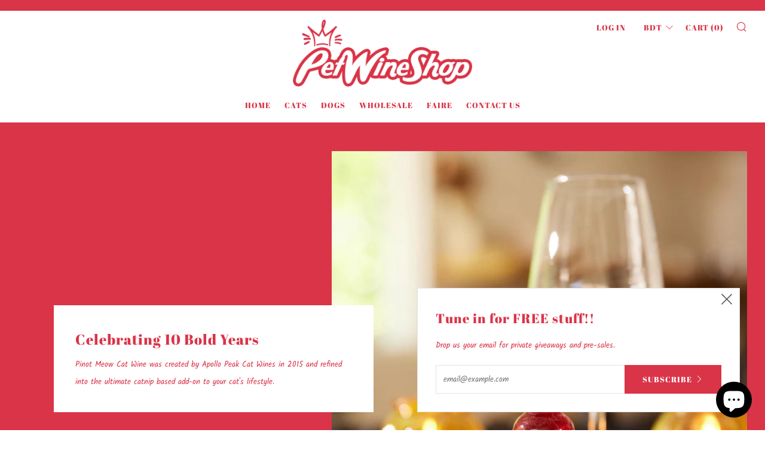

--- FILE ---
content_type: text/html; charset=utf-8
request_url: https://petwineshop.com/?currency=BDT
body_size: 56455
content:
<!doctype html>
<!--[if IE 8]><html class="no-js lt-ie9" lang="en"> <![endif]-->
<!--[if IE 9 ]><html class="ie9 no-js" lang="en"> <![endif]-->
<!--[if (gt IE 9)|!(IE)]><!--> <html class="no-js" lang="en"> <!--<![endif]-->
<head>
	<script id="pandectes-rules">   /* PANDECTES-GDPR: DO NOT MODIFY AUTO GENERATED CODE OF THIS SCRIPT */      window.PandectesSettings = {"store":{"plan":"basic","theme":"Venue with Installments message","primaryLocale":"en","adminMode":false},"tsPublished":1707329691,"declaration":{"showPurpose":false,"showProvider":false,"showDateGenerated":true},"language":{"languageMode":"Single","fallbackLanguage":"en","languageDetection":"browser","languagesSupported":[]},"texts":{"managed":{"headerText":{"en":"We respect your privacy"},"consentText":{"en":"This website uses cookies to ensure you get the best experience."},"dismissButtonText":{"en":"Ok"},"linkText":{"en":"Learn more"},"imprintText":{"en":"Imprint"},"preferencesButtonText":{"en":"Preferences"},"allowButtonText":{"en":"Accept"},"denyButtonText":{"en":"Decline"},"leaveSiteButtonText":{"en":"Leave this site"},"cookiePolicyText":{"en":"Cookie policy"},"preferencesPopupTitleText":{"en":"Manage consent preferences"},"preferencesPopupIntroText":{"en":"We use cookies to optimize website functionality, analyze the performance, and provide personalized experience to you. Some cookies are essential to make the website operate and function correctly. Those cookies cannot be disabled. In this window you can manage your preference of cookies."},"preferencesPopupCloseButtonText":{"en":"Close"},"preferencesPopupAcceptAllButtonText":{"en":"Accept all"},"preferencesPopupRejectAllButtonText":{"en":"Reject all"},"preferencesPopupSaveButtonText":{"en":"Save preferences"},"accessSectionTitleText":{"en":"Data portability"},"accessSectionParagraphText":{"en":"You have the right to request access to your data at any time."},"rectificationSectionTitleText":{"en":"Data Rectification"},"rectificationSectionParagraphText":{"en":"You have the right to request your data to be updated whenever you think it is appropriate."},"erasureSectionTitleText":{"en":"Right to be forgotten"},"erasureSectionParagraphText":{"en":"You have the right to ask all your data to be erased. After that, you will no longer be able to access your account."},"declIntroText":{"en":"We use cookies to optimize website functionality, analyze the performance, and provide personalized experience to you. Some cookies are essential to make the website operate and function correctly. Those cookies cannot be disabled. In this window you can manage your preference of cookies."}},"categories":{"strictlyNecessaryCookiesTitleText":{"en":"Strictly necessary cookies"},"functionalityCookiesTitleText":{"en":"Functional cookies"},"performanceCookiesTitleText":{"en":"Performance cookies"},"targetingCookiesTitleText":{"en":"Targeting cookies"},"unclassifiedCookiesTitleText":{"en":"Unclassified cookies"},"strictlyNecessaryCookiesDescriptionText":{"en":"These cookies are essential in order to enable you to move around the website and use its features, such as accessing secure areas of the website. The website cannot function properly without these cookies."},"functionalityCookiesDescriptionText":{"en":"These cookies enable the site to provide enhanced functionality and personalisation. They may be set by us or by third party providers whose services we have added to our pages. If you do not allow these cookies then some or all of these services may not function properly."},"performanceCookiesDescriptionText":{"en":"These cookies enable us to monitor and improve the performance of our website. For example, they allow us to count visits, identify traffic sources and see which parts of the site are most popular."},"targetingCookiesDescriptionText":{"en":"These cookies may be set through our site by our advertising partners. They may be used by those companies to build a profile of your interests and show you relevant adverts on other sites.    They do not store directly personal information, but are based on uniquely identifying your browser and internet device. If you do not allow these cookies, you will experience less targeted advertising."},"unclassifiedCookiesDescriptionText":{"en":"Unclassified cookies are cookies that we are in the process of classifying, together with the providers of individual cookies."}},"auto":{"declName":{"en":"Name"},"declPath":{"en":"Path"},"declType":{"en":"Type"},"declDomain":{"en":"Domain"},"declPurpose":{"en":"Purpose"},"declProvider":{"en":"Provider"},"declRetention":{"en":"Retention"},"declFirstParty":{"en":"First-party"},"declThirdParty":{"en":"Third-party"},"declSeconds":{"en":"seconds"},"declMinutes":{"en":"minutes"},"declHours":{"en":"hours"},"declDays":{"en":"days"},"declMonths":{"en":"months"},"declYears":{"en":"years"},"declSession":{"en":"Session"},"cookiesDetailsText":{"en":"Cookies details"},"preferencesPopupAlwaysAllowedText":{"en":"Always allowed"},"submitButton":{"en":"Submit"},"submittingButton":{"en":"Submitting..."},"cancelButton":{"en":"Cancel"},"guestsSupportInfoText":{"en":"Please login with your customer account to further proceed."},"guestsSupportEmailPlaceholder":{"en":"E-mail address"},"guestsSupportEmailValidationError":{"en":"Email is not valid"},"guestsSupportEmailSuccessTitle":{"en":"Thank you for your request"},"guestsSupportEmailFailureTitle":{"en":"A problem occurred"},"guestsSupportEmailSuccessMessage":{"en":"If you are registered as a customer of this store, you will soon receive an email with instructions on how to proceed."},"guestsSupportEmailFailureMessage":{"en":"Your request was not submitted. Please try again and if problem persists, contact store owner for assistance."},"confirmationSuccessTitle":{"en":"Your request is verified"},"confirmationFailureTitle":{"en":"A problem occurred"},"confirmationSuccessMessage":{"en":"We will soon get back to you as to your request."},"confirmationFailureMessage":{"en":"Your request was not verified. Please try again and if problem persists, contact store owner for assistance"},"consentSectionTitleText":{"en":"Your cookie consent"},"consentSectionNoConsentText":{"en":"You have not consented to the cookies policy of this website."},"consentSectionConsentedText":{"en":"You consented to the cookies policy of this website on"},"consentStatus":{"en":"Consent preference"},"consentDate":{"en":"Consent date"},"consentId":{"en":"Consent ID"},"consentSectionChangeConsentActionText":{"en":"Change consent preference"},"accessSectionGDPRRequestsActionText":{"en":"Data subject requests"},"accessSectionAccountInfoActionText":{"en":"Personal data"},"accessSectionOrdersRecordsActionText":{"en":"Orders"},"accessSectionDownloadReportActionText":{"en":"Request export"},"rectificationCommentPlaceholder":{"en":"Describe what you want to be updated"},"rectificationCommentValidationError":{"en":"Comment is required"},"rectificationSectionEditAccountActionText":{"en":"Request an update"},"erasureSectionRequestDeletionActionText":{"en":"Request personal data deletion"}}},"library":{"previewMode":false,"fadeInTimeout":0,"defaultBlocked":7,"showLink":true,"showImprintLink":false,"enabled":true,"cookie":{"name":"_pandectes_gdpr","expiryDays":365,"secure":true},"dismissOnScroll":false,"dismissOnWindowClick":false,"dismissOnTimeout":false,"palette":{"popup":{"background":"#FFFFFF","backgroundForCalculations":{"a":1,"b":255,"g":255,"r":255},"text":"#000000"},"button":{"background":"transparent","backgroundForCalculations":{"a":1,"b":255,"g":255,"r":255},"text":"#000000","textForCalculation":{"a":1,"b":0,"g":0,"r":0},"border":"#000000"}},"content":{"href":"https://pet-wine-shop.myshopify.com/policies/privacy-policy","imprintHref":"/","close":"&#10005;","target":"","logo":"<img class=\"cc-banner-logo\" height=\"40\" width=\"40\" src=\"https://cdn.shopify.com/s/files/1/0020/1621/5085/t/5/assets/pandectes-logo.png?v=1678820960\" alt=\"PetWineShop\" />"},"window":"<div role=\"dialog\" aria-live=\"polite\" aria-label=\"cookieconsent\" aria-describedby=\"cookieconsent:desc\" id=\"pandectes-banner\" class=\"cc-window-wrapper cc-top-wrapper\"><div class=\"pd-cookie-banner-window cc-window {{classes}}\"><!--googleoff: all-->{{children}}<!--googleon: all--></div></div>","compliance":{"opt-both":"<div class=\"cc-compliance cc-highlight\">{{deny}}{{allow}}</div>"},"type":"opt-both","layouts":{"basic":"{{logo}}{{messagelink}}{{compliance}}{{close}}"},"position":"top","theme":"wired","revokable":true,"animateRevokable":false,"revokableReset":false,"revokableLogoUrl":"https://cdn.shopify.com/s/files/1/0020/1621/5085/t/5/assets/pandectes-reopen-logo.png?v=1678820961","revokablePlacement":"bottom-left","revokableMarginHorizontal":15,"revokableMarginVertical":15,"static":false,"autoAttach":true,"hasTransition":true,"blacklistPage":[""]},"geolocation":{"brOnly":false,"caOnly":false,"euOnly":false,"jpOnly":false,"thOnly":false,"canadaOnly":false,"globalVisibility":true},"dsr":{"guestsSupport":false,"accessSectionDownloadReportAuto":false},"banner":{"resetTs":1678820959,"extraCss":"        .cc-banner-logo {max-width: 24em!important;}    @media(min-width: 768px) {.cc-window.cc-floating{max-width: 24em!important;width: 24em!important;}}    .cc-message, .cc-header, .cc-logo {text-align: left}    .cc-window-wrapper{z-index: 2147483647;}    .cc-window{z-index: 2147483647;font-family: inherit;}    .cc-header{font-family: inherit;}    .pd-cp-ui{font-family: inherit; background-color: #FFFFFF;color:#000000;}    button.pd-cp-btn, a.pd-cp-btn{}    input + .pd-cp-preferences-slider{background-color: rgba(0, 0, 0, 0.3)}    .pd-cp-scrolling-section::-webkit-scrollbar{background-color: rgba(0, 0, 0, 0.3)}    input:checked + .pd-cp-preferences-slider{background-color: rgba(0, 0, 0, 1)}    .pd-cp-scrolling-section::-webkit-scrollbar-thumb {background-color: rgba(0, 0, 0, 1)}    .pd-cp-ui-close{color:#000000;}    .pd-cp-preferences-slider:before{background-color: #FFFFFF}    .pd-cp-title:before {border-color: #000000!important}    .pd-cp-preferences-slider{background-color:#000000}    .pd-cp-toggle{color:#000000!important}    @media(max-width:699px) {.pd-cp-ui-close-top svg {fill: #000000}}    .pd-cp-toggle:hover,.pd-cp-toggle:visited,.pd-cp-toggle:active{color:#000000!important}    .pd-cookie-banner-window {box-shadow: 0 0 18px rgb(0 0 0 / 20%);}  ","customJavascript":null,"showPoweredBy":false,"hybridStrict":false,"cookiesBlockedByDefault":"7","isActive":true,"implicitSavePreferences":false,"cookieIcon":false,"blockBots":false,"showCookiesDetails":true,"hasTransition":true,"blockingPage":false,"showOnlyLandingPage":false,"leaveSiteUrl":"https://www.google.com","linkRespectStoreLang":false},"cookies":{"0":[{"name":"secure_customer_sig","domain":"petwineshop.com","path":"/","provider":"Shopify","firstParty":true,"retention":"1 year(s)","expires":1,"unit":"declYears","purpose":{"en":"Used in connection with customer login."}},{"name":"localization","domain":"petwineshop.com","path":"/","provider":"Shopify","firstParty":true,"retention":"1 year(s)","expires":1,"unit":"declYears","purpose":{"en":"Shopify store localization"}},{"name":"cart_currency","domain":"petwineshop.com","path":"/","provider":"Shopify","firstParty":true,"retention":"14 day(s)","expires":14,"unit":"declDays","purpose":{"en":"Used in connection with shopping cart."}},{"name":"shopify_pay_redirect","domain":"petwineshop.com","path":"/","provider":"Shopify","firstParty":true,"retention":"60 minute(s)","expires":60,"unit":"declMinutes","purpose":{"en":"Used in connection with checkout."}},{"name":"_secure_session_id","domain":"petwineshop.com","path":"/","provider":"Shopify","firstParty":true,"retention":"24 hour(s)","expires":24,"unit":"declHours","purpose":{"en":"Used in connection with navigation through a storefront."}},{"name":"keep_alive","domain":"petwineshop.com","path":"/","provider":"Shopify","firstParty":true,"retention":"30 minute(s)","expires":30,"unit":"declMinutes","purpose":{"en":"Used in connection with buyer localization."}}],"1":[{"name":"locale_bar_accepted","domain":"petwineshop.com","path":"/","provider":"GrizzlyAppsSRL","firstParty":true,"retention":"Session","expires":-1678820977,"unit":"declSeconds","purpose":{"en":"This cookie is provided by the app (BEST Currency Converter) and is used to secure the currency chosen by the customer."}},{"name":"tsrce","domain":".paypal.com","path":"/","provider":"Paypal","firstParty":true,"retention":"3 day(s)","expires":3,"unit":"declDays","purpose":{"en":"PayPal cookie: when making a payment via PayPal these cookies are issued – PayPal session/security"}}],"2":[{"name":"_shopify_y","domain":".petwineshop.com","path":"/","provider":"Shopify","firstParty":true,"retention":"1 year(s)","expires":1,"unit":"declYears","purpose":{"en":"Shopify analytics."}},{"name":"_shopify_s","domain":".petwineshop.com","path":"/","provider":"Shopify","firstParty":true,"retention":"30 minute(s)","expires":30,"unit":"declMinutes","purpose":{"en":"Shopify analytics."}},{"name":"_orig_referrer","domain":".petwineshop.com","path":"/","provider":"Shopify","firstParty":true,"retention":"14 day(s)","expires":14,"unit":"declDays","purpose":{"en":"Tracks landing pages."}},{"name":"_landing_page","domain":".petwineshop.com","path":"/","provider":"Shopify","firstParty":true,"retention":"14 day(s)","expires":14,"unit":"declDays","purpose":{"en":"Tracks landing pages."}},{"name":"_ga","domain":".petwineshop.com","path":"/","provider":"Google","firstParty":true,"retention":"1 year(s)","expires":1,"unit":"declYears","purpose":{"en":"Cookie is set by Google Analytics with unknown functionality"}},{"name":"_gid","domain":".petwineshop.com","path":"/","provider":"Google","firstParty":true,"retention":"24 hour(s)","expires":24,"unit":"declHours","purpose":{"en":"Cookie is placed by Google Analytics to count and track pageviews."}},{"name":"_shopify_sa_t","domain":".petwineshop.com","path":"/","provider":"Shopify","firstParty":true,"retention":"30 minute(s)","expires":30,"unit":"declMinutes","purpose":{"en":"Shopify analytics relating to marketing & referrals."}},{"name":"_gat","domain":".petwineshop.com","path":"/","provider":"Google","firstParty":true,"retention":"50 second(s)","expires":50,"unit":"declSeconds","purpose":{"en":"Cookie is placed by Google Analytics to filter requests from bots."}},{"name":"_s","domain":".petwineshop.com","path":"/","provider":"Shopify","firstParty":true,"retention":"30 minute(s)","expires":30,"unit":"declMinutes","purpose":{"en":"Shopify analytics."}},{"name":"_y","domain":".petwineshop.com","path":"/","provider":"Shopify","firstParty":true,"retention":"1 year(s)","expires":1,"unit":"declYears","purpose":{"en":"Shopify analytics."}},{"name":"_shopify_sa_p","domain":".petwineshop.com","path":"/","provider":"Shopify","firstParty":true,"retention":"30 minute(s)","expires":30,"unit":"declMinutes","purpose":{"en":"Shopify analytics relating to marketing & referrals."}}],"4":[{"name":"_fbp","domain":".petwineshop.com","path":"/","provider":"Facebook","firstParty":true,"retention":"90 day(s)","expires":90,"unit":"declDays","purpose":{"en":"Cookie is placed by Facebook to track visits across websites."}}],"8":[{"name":"_shop_pay_experiment","domain":"petwineshop.com","path":"/","provider":"Unknown","firstParty":true,"retention":"60 minute(s)","expires":60,"unit":"declMinutes","purpose":{"en":""}}]},"blocker":{"isActive":false,"googleConsentMode":{"id":"","analyticsId":"","isActive":false,"adStorageCategory":4,"analyticsStorageCategory":2,"personalizationStorageCategory":1,"functionalityStorageCategory":1,"customEvent":true,"securityStorageCategory":0,"redactData":true,"urlPassthrough":false},"facebookPixel":{"id":"","isActive":false,"ldu":false},"rakuten":{"isActive":false,"cmp":false,"ccpa":false},"gpcIsActive":false,"defaultBlocked":7,"patterns":{"whiteList":[],"blackList":{"1":[],"2":[],"4":[],"8":[]},"iframesWhiteList":[],"iframesBlackList":{"1":[],"2":[],"4":[],"8":[]},"beaconsWhiteList":[],"beaconsBlackList":{"1":[],"2":[],"4":[],"8":[]}}}}      !function(){"use strict";window.PandectesRules=window.PandectesRules||{},window.PandectesRules.manualBlacklist={1:[],2:[],4:[]},window.PandectesRules.blacklistedIFrames={1:[],2:[],4:[]},window.PandectesRules.blacklistedCss={1:[],2:[],4:[]},window.PandectesRules.blacklistedBeacons={1:[],2:[],4:[]};var e="javascript/blocked",t="_pandectes_gdpr";function n(e){return new RegExp(e.replace(/[/\\.+?$()]/g,"\\$&").replace("*","(.*)"))}var a=function(e){try{return JSON.parse(e)}catch(e){return!1}},r=function(e){var t=arguments.length>1&&void 0!==arguments[1]?arguments[1]:"log",n=new URLSearchParams(window.location.search);n.get("log")&&console[t]("PandectesRules: ".concat(e))};function i(e,t){var n=Object.keys(e);if(Object.getOwnPropertySymbols){var a=Object.getOwnPropertySymbols(e);t&&(a=a.filter((function(t){return Object.getOwnPropertyDescriptor(e,t).enumerable}))),n.push.apply(n,a)}return n}function o(e){for(var t=1;t<arguments.length;t++){var n=null!=arguments[t]?arguments[t]:{};t%2?i(Object(n),!0).forEach((function(t){s(e,t,n[t])})):Object.getOwnPropertyDescriptors?Object.defineProperties(e,Object.getOwnPropertyDescriptors(n)):i(Object(n)).forEach((function(t){Object.defineProperty(e,t,Object.getOwnPropertyDescriptor(n,t))}))}return e}function s(e,t,n){return t in e?Object.defineProperty(e,t,{value:n,enumerable:!0,configurable:!0,writable:!0}):e[t]=n,e}function c(e,t){return function(e){if(Array.isArray(e))return e}(e)||function(e,t){var n=null==e?null:"undefined"!=typeof Symbol&&e[Symbol.iterator]||e["@@iterator"];if(null==n)return;var a,r,i=[],o=!0,s=!1;try{for(n=n.call(e);!(o=(a=n.next()).done)&&(i.push(a.value),!t||i.length!==t);o=!0);}catch(e){s=!0,r=e}finally{try{o||null==n.return||n.return()}finally{if(s)throw r}}return i}(e,t)||u(e,t)||function(){throw new TypeError("Invalid attempt to destructure non-iterable instance.\nIn order to be iterable, non-array objects must have a [Symbol.iterator]() method.")}()}function l(e){return function(e){if(Array.isArray(e))return d(e)}(e)||function(e){if("undefined"!=typeof Symbol&&null!=e[Symbol.iterator]||null!=e["@@iterator"])return Array.from(e)}(e)||u(e)||function(){throw new TypeError("Invalid attempt to spread non-iterable instance.\nIn order to be iterable, non-array objects must have a [Symbol.iterator]() method.")}()}function u(e,t){if(e){if("string"==typeof e)return d(e,t);var n=Object.prototype.toString.call(e).slice(8,-1);return"Object"===n&&e.constructor&&(n=e.constructor.name),"Map"===n||"Set"===n?Array.from(e):"Arguments"===n||/^(?:Ui|I)nt(?:8|16|32)(?:Clamped)?Array$/.test(n)?d(e,t):void 0}}function d(e,t){(null==t||t>e.length)&&(t=e.length);for(var n=0,a=new Array(t);n<t;n++)a[n]=e[n];return a}var p=window.PandectesRulesSettings||window.PandectesSettings,f=!(void 0===window.dataLayer||!Array.isArray(window.dataLayer)||!window.dataLayer.some((function(e){return"pandectes_full_scan"===e.event})));r("userAgent -> ".concat(window.navigator.userAgent.substring(0,50)));var g=function(){var e,n=arguments.length>0&&void 0!==arguments[0]?arguments[0]:t,r="; "+document.cookie,i=r.split("; "+n+"=");if(i.length<2)e={};else{var o=i.pop(),s=o.split(";");e=window.atob(s.shift())}var c=a(e);return!1!==c?c:e}(),y=p.banner.isActive,h=p.blocker,m=h.defaultBlocked,w=h.patterns,v=g&&null!==g.preferences&&void 0!==g.preferences?g.preferences:null,b=f?0:y?null===v?m:v:0,k={1:0==(1&b),2:0==(2&b),4:0==(4&b)},L=w.blackList,S=w.whiteList,_=w.iframesBlackList,P=w.iframesWhiteList,A=w.beaconsBlackList,C=w.beaconsWhiteList,B={blackList:[],whiteList:[],iframesBlackList:{1:[],2:[],4:[],8:[]},iframesWhiteList:[],beaconsBlackList:{1:[],2:[],4:[],8:[]},beaconsWhiteList:[]};[1,2,4].map((function(e){var t;k[e]||((t=B.blackList).push.apply(t,l(L[e].length?L[e].map(n):[])),B.iframesBlackList[e]=_[e].length?_[e].map(n):[],B.beaconsBlackList[e]=A[e].length?A[e].map(n):[])})),B.whiteList=S.length?S.map(n):[],B.iframesWhiteList=P.length?P.map(n):[],B.beaconsWhiteList=C.length?C.map(n):[];var E={scripts:[],iframes:{1:[],2:[],4:[]},beacons:{1:[],2:[],4:[]},css:{1:[],2:[],4:[]}},j=function(t,n){return t&&(!n||n!==e)&&(!B.blackList||B.blackList.some((function(e){return e.test(t)})))&&(!B.whiteList||B.whiteList.every((function(e){return!e.test(t)})))},O=function(e){var t=e.getAttribute("src");return B.blackList&&B.blackList.every((function(e){return!e.test(t)}))||B.whiteList&&B.whiteList.some((function(e){return e.test(t)}))},I=function(e,t){var n=B.iframesBlackList[t],a=B.iframesWhiteList;return e&&(!n||n.some((function(t){return t.test(e)})))&&(!a||a.every((function(t){return!t.test(e)})))},R=function(e,t){var n=B.beaconsBlackList[t],a=B.beaconsWhiteList;return e&&(!n||n.some((function(t){return t.test(e)})))&&(!a||a.every((function(t){return!t.test(e)})))},T=new MutationObserver((function(e){for(var t=0;t<e.length;t++)for(var n=e[t].addedNodes,a=0;a<n.length;a++){var r=n[a],i=r.dataset&&r.dataset.cookiecategory;if(1===r.nodeType&&"LINK"===r.tagName){var o=r.dataset&&r.dataset.href;if(o&&i)switch(i){case"functionality":case"C0001":E.css[1].push(o);break;case"performance":case"C0002":E.css[2].push(o);break;case"targeting":case"C0003":E.css[4].push(o)}}}})),x=new MutationObserver((function(t){for(var n=0;n<t.length;n++)for(var a=t[n].addedNodes,r=function(t){var n=a[t],r=n.src||n.dataset&&n.dataset.src,i=n.dataset&&n.dataset.cookiecategory;if(1===n.nodeType&&"IFRAME"===n.tagName){if(r){var o=!1;I(r,1)||"functionality"===i||"C0001"===i?(o=!0,E.iframes[1].push(r)):I(r,2)||"performance"===i||"C0002"===i?(o=!0,E.iframes[2].push(r)):(I(r,4)||"targeting"===i||"C0003"===i)&&(o=!0,E.iframes[4].push(r)),o&&(n.removeAttribute("src"),n.setAttribute("data-src",r))}}else if(1===n.nodeType&&"IMG"===n.tagName){if(r){var s=!1;R(r,1)?(s=!0,E.beacons[1].push(r)):R(r,2)?(s=!0,E.beacons[2].push(r)):R(r,4)&&(s=!0,E.beacons[4].push(r)),s&&(n.removeAttribute("src"),n.setAttribute("data-src",r))}}else if(1===n.nodeType&&"LINK"===n.tagName){var c=n.dataset&&n.dataset.href;if(c&&i)switch(i){case"functionality":case"C0001":E.css[1].push(c);break;case"performance":case"C0002":E.css[2].push(c);break;case"targeting":case"C0003":E.css[4].push(c)}}else if(1===n.nodeType&&"SCRIPT"===n.tagName){var l=n.type,u=!1;if(j(r,l))u=!0;else if(r&&i)switch(i){case"functionality":case"C0001":u=!0,window.PandectesRules.manualBlacklist[1].push(r);break;case"performance":case"C0002":u=!0,window.PandectesRules.manualBlacklist[2].push(r);break;case"targeting":case"C0003":u=!0,window.PandectesRules.manualBlacklist[4].push(r)}if(u){E.scripts.push([n,l]),n.type=e;n.addEventListener("beforescriptexecute",(function t(a){n.getAttribute("type")===e&&a.preventDefault(),n.removeEventListener("beforescriptexecute",t)})),n.parentElement&&n.parentElement.removeChild(n)}}},i=0;i<a.length;i++)r(i)})),N=document.createElement,D={src:Object.getOwnPropertyDescriptor(HTMLScriptElement.prototype,"src"),type:Object.getOwnPropertyDescriptor(HTMLScriptElement.prototype,"type")};window.PandectesRules.unblockCss=function(e){var t=E.css[e]||[];t.length&&r("Unblocking CSS for ".concat(e)),t.forEach((function(e){var t=document.querySelector('link[data-href^="'.concat(e,'"]'));t.removeAttribute("data-href"),t.href=e})),E.css[e]=[]},window.PandectesRules.unblockIFrames=function(e){var t=E.iframes[e]||[];t.length&&r("Unblocking IFrames for ".concat(e)),B.iframesBlackList[e]=[],t.forEach((function(e){var t=document.querySelector('iframe[data-src^="'.concat(e,'"]'));t.removeAttribute("data-src"),t.src=e})),E.iframes[e]=[]},window.PandectesRules.unblockBeacons=function(e){var t=E.beacons[e]||[];t.length&&r("Unblocking Beacons for ".concat(e)),B.beaconsBlackList[e]=[],t.forEach((function(e){var t=document.querySelector('img[data-src^="'.concat(e,'"]'));t.removeAttribute("data-src"),t.src=e})),E.beacons[e]=[]},window.PandectesRules.unblockInlineScripts=function(e){var t=1===e?"functionality":2===e?"performance":"targeting";document.querySelectorAll('script[type="javascript/blocked"][data-cookiecategory="'.concat(t,'"]')).forEach((function(e){var t=e.textContent;e.parentNode.removeChild(e);var n=document.createElement("script");n.type="text/javascript",n.textContent=t,document.body.appendChild(n)}))},window.PandectesRules.unblock=function(t){t.length<1?(B.blackList=[],B.whiteList=[],B.iframesBlackList=[],B.iframesWhiteList=[]):(B.blackList&&(B.blackList=B.blackList.filter((function(e){return t.every((function(t){return"string"==typeof t?!e.test(t):t instanceof RegExp?e.toString()!==t.toString():void 0}))}))),B.whiteList&&(B.whiteList=[].concat(l(B.whiteList),l(t.map((function(e){if("string"==typeof e){var t=".*"+n(e)+".*";if(B.whiteList.every((function(e){return e.toString()!==t.toString()})))return new RegExp(t)}else if(e instanceof RegExp&&B.whiteList.every((function(t){return t.toString()!==e.toString()})))return e;return null})).filter(Boolean)))));for(var a=document.querySelectorAll('script[type="'.concat(e,'"]')),i=0;i<a.length;i++){var o=a[i];O(o)&&(E.scripts.push([o,"application/javascript"]),o.parentElement.removeChild(o))}var s=0;l(E.scripts).forEach((function(e,t){var n=c(e,2),a=n[0],r=n[1];if(O(a)){for(var i=document.createElement("script"),o=0;o<a.attributes.length;o++){var l=a.attributes[o];"src"!==l.name&&"type"!==l.name&&i.setAttribute(l.name,a.attributes[o].value)}i.setAttribute("src",a.src),i.setAttribute("type",r||"application/javascript"),document.head.appendChild(i),E.scripts.splice(t-s,1),s++}})),0==B.blackList.length&&0===B.iframesBlackList[1].length&&0===B.iframesBlackList[2].length&&0===B.iframesBlackList[4].length&&0===B.beaconsBlackList[1].length&&0===B.beaconsBlackList[2].length&&0===B.beaconsBlackList[4].length&&(r("Disconnecting observers"),x.disconnect(),T.disconnect())};var M,W,z=p.store.adminMode,F=p.blocker,U=F.defaultBlocked;M=function(){!function(){var e=window.Shopify.trackingConsent;if(!1!==e.shouldShowBanner()||null!==v||7!==U)try{var t=z&&!window.Shopify.AdminBarInjector,n={preferences:0==(1&b)||f||t,analytics:0==(2&b)||f||t,marketing:0==(4&b)||f||t};e.firstPartyMarketingAllowed()===n.marketing&&e.analyticsProcessingAllowed()===n.analytics&&e.preferencesProcessingAllowed()===n.preferences||e.setTrackingConsent(n,(function(e){e&&e.error?r("Shopify.customerPrivacy API - failed to setTrackingConsent"):r("Shopify.customerPrivacy API - setTrackingConsent(".concat(JSON.stringify(n),")"))}))}catch(e){r("Shopify.customerPrivacy API - exception")}}(),function(){var e=window.Shopify.trackingConsent,t=e.currentVisitorConsent();if(F.gpcIsActive&&"CCPA"===e.getRegulation()&&"no"===t.gpc&&"yes"!==t.sale_of_data){var n={sale_of_data:!1};e.setTrackingConsent(n,(function(e){e&&e.error?r("Shopify.customerPrivacy API - failed to setTrackingConsent({".concat(JSON.stringify(n),")")):r("Shopify.customerPrivacy API - setTrackingConsent(".concat(JSON.stringify(n),")"))}))}}()},W=null,window.Shopify&&window.Shopify.loadFeatures&&window.Shopify.trackingConsent?M():W=setInterval((function(){window.Shopify&&window.Shopify.loadFeatures&&(clearInterval(W),window.Shopify.loadFeatures([{name:"consent-tracking-api",version:"0.1"}],(function(e){e?r("Shopify.customerPrivacy API - failed to load"):(r("Shopify.customerPrivacy API - loaded"),r("Shopify.customerPrivacy.shouldShowBanner() -> "+window.Shopify.trackingConsent.shouldShowBanner()),M())})))}),10);var q=p.banner.isActive,J=p.blocker.googleConsentMode,H=J.isActive,$=J.customEvent,G=J.id,K=J.analyticsId,V=J.redactData,Y=J.urlPassthrough,Q=J.adStorageCategory,X=J.analyticsStorageCategory,Z=J.functionalityStorageCategory,ee=J.personalizationStorageCategory,te=J.securityStorageCategory,ne=J.dataLayerProperty,ae=void 0===ne?"dataLayer":ne;function re(){window[ae].push(arguments)}window[ae]=window[ae]||[];var ie,oe,se={hasInitialized:!1,ads_data_redaction:!1,url_passthrough:!1,data_layer_property:"dataLayer",storage:{ad_storage:"granted",ad_user_data:"granted",ad_personalization:"granted",analytics_storage:"granted",functionality_storage:"granted",personalization_storage:"granted",security_storage:"granted",wait_for_update:500}};if(q&&H){var ce=0==(b&Q)?"granted":"denied",le=0==(b&X)?"granted":"denied",ue=0==(b&Z)?"granted":"denied",de=0==(b&ee)?"granted":"denied",pe=0==(b&te)?"granted":"denied";if(se.hasInitialized=!0,se.ads_data_redaction="denied"===ce&&V,se.url_passthrough=Y,se.storage.ad_storage=ce,se.storage.ad_user_data=ce,se.storage.ad_personalization=ce,se.storage.analytics_storage=le,se.storage.functionality_storage=ue,se.storage.personalization_storage=de,se.storage.security_storage=pe,se.data_layer_property=ae||"dataLayer",se.ads_data_redaction&&re("set","ads_data_redaction",se.ads_data_redaction),se.url_passthrough&&re("set","url_passthrough",se.url_passthrough),re("consent","default",se.storage),r("Google consent mode initialized"),G.length){console.log("adding google tag manager",G,se.data_layer_property),window[se.data_layer_property].push({"gtm.start":(new Date).getTime(),event:"gtm.js"}),window[se.data_layer_property].push({"pandectes.start":(new Date).getTime(),event:"pandectes-rules.min.js"});var fe=document.createElement("script"),ge="dataLayer"!==se.data_layer_property?"&l=".concat(se.data_layer_property):"";fe.async=!0,fe.src="https://www.googletagmanager.com/gtm.js?id=".concat(G).concat(ge),document.head.appendChild(fe)}if(K.length){console.log("adding analytics"),window[se.data_layer_property].push({"pandectes.start":(new Date).getTime(),event:"pandectes-rules.min.js"});var ye=document.createElement("script");ye.async=!0,ye.src="https://www.googletagmanager.com/gtag/js?id=".concat(K),document.head.appendChild(ye),re("js",new Date),re("config",K)}}q&&$&&(oe=7===(ie=b)?"deny":0===ie?"allow":"mixed",window[ae].push({event:"Pandectes_Consent_Update",pandectes_status:oe,pandectes_categories:{C0000:"allow",C0001:k[1]?"allow":"deny",C0002:k[2]?"allow":"deny",C0003:k[4]?"allow":"deny"}}),r("PandectesCustomEvent pushed to the dataLayer")),window.PandectesRules.gcm=se;var he=p.banner.isActive,me=p.blocker.isActive;r("Blocker -> "+(me?"Active":"Inactive")),r("Banner -> "+(he?"Active":"Inactive")),r("ActualPrefs -> "+b);var we=null===v&&/\/checkouts\//.test(window.location.pathname);0!==b&&!1===f&&me&&!we?(r("Blocker will execute"),document.createElement=function(){for(var t=arguments.length,n=new Array(t),a=0;a<t;a++)n[a]=arguments[a];if("script"!==n[0].toLowerCase())return N.bind?N.bind(document).apply(void 0,n):N;var r=N.bind(document).apply(void 0,n);try{Object.defineProperties(r,{src:o(o({},D.src),{},{set:function(t){j(t,r.type)&&D.type.set.call(this,e),D.src.set.call(this,t)}}),type:o(o({},D.type),{},{get:function(){var t=D.type.get.call(this);return t===e||j(this.src,t)?null:t},set:function(t){var n=j(r.src,r.type)?e:t;D.type.set.call(this,n)}})}),r.setAttribute=function(t,n){if("type"===t){var a=j(r.src,r.type)?e:n;D.type.set.call(r,a)}else"src"===t?(j(n,r.type)&&D.type.set.call(r,e),D.src.set.call(r,n)):HTMLScriptElement.prototype.setAttribute.call(r,t,n)}}catch(e){console.warn("Yett: unable to prevent script execution for script src ",r.src,".\n",'A likely cause would be because you are using a third-party browser extension that monkey patches the "document.createElement" function.')}return r},x.observe(document.documentElement,{childList:!0,subtree:!0}),T.observe(document.documentElement,{childList:!0,subtree:!0})):r("Blocker will not execute")}();
</script>
	


<meta name="description" content="The original Cat Wine and Dog Wine shop as seen on Shark Tank. A pawty shop offering premium pet bar themed toys for your pets including Apollo Peak Pinot Meow Cat Wine.">


<title>Cat Wine Pawty Shop | CatWine, DogWine, Pinot Meow | Pet Wine</title>

<!-- secomapp-json-ld -->

<!-- smart-seo-json-ld-store -->
<script type="application/ld+json">
{
   "@context": "http://schema.org",
   "@type": "WebSite",
   "url": "https://petwineshop.com/",
   "potentialAction": {
     "@type": "SearchAction",
     "target": "https://petwineshop.com/search?q={search_term_string}",
     "query-input": "required name=search_term_string"
   }
}
</script>
<script type="application/ld+json">
{
	"@context": "http://schema.org",
	"@type": "Organization",
	"url": "http://petwineshop.com"}
</script>
<!-- End - smart-seo-json-ld-store -->



<!-- secomapp-json-ld-Breadcrumb -->
<script type="application/ld+json">
    {
        "@context": "http://schema.org",
        "@type": "BreadcrumbList",
        "itemListElement": [{
            "@type": "ListItem",
            "position": 1,
            "item": {
                "@type": "Website",
                "@id": "https://petwineshop.com",
                "name": "PetWineShop"
            }
        }]

 }
</script>
















  
    















  	<meta charset="utf-8">
  	<meta http-equiv="X-UA-Compatible" content="IE=edge,chrome=1">
  	<meta name="viewport" content="width=device-width, initial-scale=1.0, height=device-height, minimum-scale=1.0, user-scalable=0">
  	<meta name="theme-color" content="#da3448">
  	<link rel="canonical" href="https://petwineshop.com/">

	<!-- Network optimisations -->
<link rel="preload" as="style" href="//petwineshop.com/cdn/shop/t/5/assets/theme-critical.scss.css?v=117881660991763175711752803044"><link rel="preconnect" href="//cdn.shopify.com" crossorigin>
<link rel="preconnect" href="//fonts.shopifycdn.com" crossorigin>
<link rel="preconnect" href="//v.shopify.com" crossorigin>
<link rel="preconnect" href="//ajax.googleapis.com" crossorigin>
<link rel="preconnect" href="//s.ytimg.com" crossorigin>
<link rel="preconnect" href="//www.youtube.com" crossorigin>
<link rel="dns-prefetch" href="//productreviews.shopifycdn.com">
<link rel="dns-prefetch" href="//maps.googleapis.com">
<link rel="dns-prefetch" href="//maps.gstatic.com">

  	
	    <link rel="shortcut icon" href="//petwineshop.com/cdn/shop/files/a-grumpy-white-cat_32x32.jpg?v=1752800315" type="image/png">
	

  	<!-- Title and description ================================================== -->
  	 
  	

  	<!-- /snippets/social-meta-tags.liquid -->




<meta property="og:site_name" content="PetWineShop">
<meta property="og:url" content="https://petwineshop.com/">
<meta property="og:title" content="Cat Wine Pawty Shop | CatWine, DogWine, Pet Winery and Shop">
<meta property="og:type" content="website">
<meta property="og:description" content="The Original Cat Wine and Dog Wine as seen on Shark Tank. The original pet winery and shop, we are a pawty store that offers premium libation themed toys and more for your pets. PetWineShop is Your Pet&#39;s One Stop Pawty Shop.">

<meta property="og:image" content="http://petwineshop.com/cdn/shop/files/petwineshop_logo_1200x1200.png?v=1614306048">
<meta property="og:image:secure_url" content="https://petwineshop.com/cdn/shop/files/petwineshop_logo_1200x1200.png?v=1614306048">


<meta name="twitter:card" content="summary_large_image">
<meta name="twitter:title" content="Cat Wine Pawty Shop | CatWine, DogWine, Pet Winery and Shop">
<meta name="twitter:description" content="The Original Cat Wine and Dog Wine as seen on Shark Tank. The original pet winery and shop, we are a pawty store that offers premium libation themed toys and more for your pets. PetWineShop is Your Pet&#39;s One Stop Pawty Shop.">


  	<!-- JS before CSSOM =================================================== -->
  	<script type="text/javascript">
		theme = {};
		theme.t = {};
		theme.map = {};
		theme.cart_ajax = true;theme.multiple_currencies = false;
	</script>
  	<script src="//petwineshop.com/cdn/shop/t/5/assets/lazysizes.min.js?v=9040863095426301011630013729"></script>
  	<script src="//petwineshop.com/cdn/shop/t/5/assets/vendor.min.js?v=9107304764516874851630013735" defer="defer"></script>
  	<script src="//petwineshop.com/cdn/shop/t/5/assets/ajax-cart.min.js?v=2032561716360336091630013748" defer="defer"></script>

  	<!-- CSS ================================================== -->
	<style>@font-face {
  font-family: Kalam;
  font-weight: 400;
  font-style: normal;
  font-display: swap;
  src: url("//petwineshop.com/cdn/fonts/kalam/kalam_n4.146ac42292d6ecada676dc97796fcd1f16079bde.woff2") format("woff2"),
       url("//petwineshop.com/cdn/fonts/kalam/kalam_n4.48d29762039a6523b7155af84f2c9b49c4db9943.woff") format("woff");
}

@font-face {
  font-family: "Abril Fatface";
  font-weight: 400;
  font-style: normal;
  font-display: swap;
  src: url("//petwineshop.com/cdn/fonts/abril_fatface/abrilfatface_n4.002841dd08a4d39b2c2d7fe9d598d4782afb7225.woff2") format("woff2"),
       url("//petwineshop.com/cdn/fonts/abril_fatface/abrilfatface_n4.0d8f922831420cd750572c7a70f4c623018424d8.woff") format("woff");
}

@font-face {
  font-family: "Abril Fatface";
  font-weight: 400;
  font-style: normal;
  font-display: swap;
  src: url("//petwineshop.com/cdn/fonts/abril_fatface/abrilfatface_n4.002841dd08a4d39b2c2d7fe9d598d4782afb7225.woff2") format("woff2"),
       url("//petwineshop.com/cdn/fonts/abril_fatface/abrilfatface_n4.0d8f922831420cd750572c7a70f4c623018424d8.woff") format("woff");
}

@font-face {
  font-family: "Abril Fatface";
  font-weight: 400;
  font-style: normal;
  font-display: swap;
  src: url("//petwineshop.com/cdn/fonts/abril_fatface/abrilfatface_n4.002841dd08a4d39b2c2d7fe9d598d4782afb7225.woff2") format("woff2"),
       url("//petwineshop.com/cdn/fonts/abril_fatface/abrilfatface_n4.0d8f922831420cd750572c7a70f4c623018424d8.woff") format("woff");
}

@font-face {
  font-family: Kalam;
  font-weight: 700;
  font-style: normal;
  font-display: swap;
  src: url("//petwineshop.com/cdn/fonts/kalam/kalam_n7.9d145e82c2f25f7b78520244aca4418b2ee7dc72.woff2") format("woff2"),
       url("//petwineshop.com/cdn/fonts/kalam/kalam_n7.b981b10c409bf6e63a98ccf8c21bc1f42150badc.woff") format("woff");
}

</style>

<link rel="stylesheet" href="//petwineshop.com/cdn/shop/t/5/assets/theme-critical.scss.css?v=117881660991763175711752803044">

<link rel="preload" href="//petwineshop.com/cdn/shop/t/5/assets/theme.scss.css?v=76892587450289474721752863336" as="style" onload="this.onload=null;this.rel='stylesheet'">
<noscript><link rel="stylesheet" href="//petwineshop.com/cdn/shop/t/5/assets/theme.scss.css?v=76892587450289474721752863336"></noscript>
<script>
	/*! loadCSS rel=preload polyfill. [c]2017 Filament Group, Inc. MIT License */
	(function(w){"use strict";if(!w.loadCSS){w.loadCSS=function(){}}var rp=loadCSS.relpreload={};rp.support=(function(){var ret;try{ret=w.document.createElement("link").relList.supports("preload")}catch(e){ret=false}return function(){return ret}})();rp.bindMediaToggle=function(link){var finalMedia=link.media||"all";function enableStylesheet(){if(link.addEventListener){link.removeEventListener("load",enableStylesheet)}else if(link.attachEvent){link.detachEvent("onload",enableStylesheet)}link.setAttribute("onload",null);link.media=finalMedia}if(link.addEventListener){link.addEventListener("load",enableStylesheet)}else if(link.attachEvent){link.attachEvent("onload",enableStylesheet)}setTimeout(function(){link.rel="stylesheet";link.media="only x"});setTimeout(enableStylesheet,3000)};rp.poly=function(){if(rp.support()){return}var links=w.document.getElementsByTagName("link");for(var i=0;i<links.length;i+=1){var link=links[i];if(link.rel==="preload"&&link.getAttribute("as")==="style"&&!link.getAttribute("data-loadcss")){link.setAttribute("data-loadcss",true);rp.bindMediaToggle(link)}}};if(!rp.support()){rp.poly();var run=w.setInterval(rp.poly,500);if(w.addEventListener){w.addEventListener("load",function(){rp.poly();w.clearInterval(run)})}else if(w.attachEvent){w.attachEvent("onload",function(){rp.poly();w.clearInterval(run)})}}if(typeof exports!=="undefined"){exports.loadCSS=loadCSS}else{w.loadCSS=loadCSS}}(typeof global!=="undefined"?global:this));
</script>

	<!-- JS after CSSOM=================================================== -->
  	<script src="//petwineshop.com/cdn/shop/t/5/assets/theme.min.js?v=163465797415349406041630013734" defer="defer"></script>
  	<script src="//petwineshop.com/cdn/shop/t/5/assets/custom.js?v=152733329445290166911630013713" defer="defer"></script>

  	
  	

	<!-- Header hook for plugins ================================================== -->
  	<script>window.performance && window.performance.mark && window.performance.mark('shopify.content_for_header.start');</script><meta name="google-site-verification" content="zcnUuCT_Jdk2Y_9INVisX_V14PiVdAHnA6GLM2Y4GyY">
<meta id="shopify-digital-wallet" name="shopify-digital-wallet" content="/2016215085/digital_wallets/dialog">
<meta name="shopify-checkout-api-token" content="9deeb363bc2447bc124cccff71b04358">
<link rel="alternate" hreflang="x-default" href="https://petwineshop.com/">
<link rel="alternate" hreflang="en-US" href="https://petwineshop.com/">
<link rel="alternate" hreflang="es-US" href="https://petwineshop.com/es">
<link rel="alternate" hreflang="fr-US" href="https://petwineshop.com/fr">
<script async="async" src="/checkouts/internal/preloads.js?locale=en-BD"></script>
<link rel="preconnect" href="https://shop.app" crossorigin="anonymous">
<script async="async" src="https://shop.app/checkouts/internal/preloads.js?locale=en-BD&shop_id=2016215085" crossorigin="anonymous"></script>
<script id="apple-pay-shop-capabilities" type="application/json">{"shopId":2016215085,"countryCode":"US","currencyCode":"BDT","merchantCapabilities":["supports3DS"],"merchantId":"gid:\/\/shopify\/Shop\/2016215085","merchantName":"PetWineShop","requiredBillingContactFields":["postalAddress","email"],"requiredShippingContactFields":["postalAddress","email"],"shippingType":"shipping","supportedNetworks":["visa","masterCard","amex","discover","elo","jcb"],"total":{"type":"pending","label":"PetWineShop","amount":"1.00"},"shopifyPaymentsEnabled":true,"supportsSubscriptions":true}</script>
<script id="shopify-features" type="application/json">{"accessToken":"9deeb363bc2447bc124cccff71b04358","betas":["rich-media-storefront-analytics"],"domain":"petwineshop.com","predictiveSearch":true,"shopId":2016215085,"locale":"en"}</script>
<script>var Shopify = Shopify || {};
Shopify.shop = "pet-wine-shop.myshopify.com";
Shopify.locale = "en";
Shopify.currency = {"active":"BDT","rate":"124.15886"};
Shopify.country = "BD";
Shopify.theme = {"name":"Venue with Installments message","id":120542429243,"schema_name":"Venue","schema_version":"4.6.0","theme_store_id":836,"role":"main"};
Shopify.theme.handle = "null";
Shopify.theme.style = {"id":null,"handle":null};
Shopify.cdnHost = "petwineshop.com/cdn";
Shopify.routes = Shopify.routes || {};
Shopify.routes.root = "/";</script>
<script type="module">!function(o){(o.Shopify=o.Shopify||{}).modules=!0}(window);</script>
<script>!function(o){function n(){var o=[];function n(){o.push(Array.prototype.slice.apply(arguments))}return n.q=o,n}var t=o.Shopify=o.Shopify||{};t.loadFeatures=n(),t.autoloadFeatures=n()}(window);</script>
<script>
  window.ShopifyPay = window.ShopifyPay || {};
  window.ShopifyPay.apiHost = "shop.app\/pay";
  window.ShopifyPay.redirectState = null;
</script>
<script id="shop-js-analytics" type="application/json">{"pageType":"index"}</script>
<script defer="defer" async type="module" src="//petwineshop.com/cdn/shopifycloud/shop-js/modules/v2/client.init-shop-cart-sync_BN7fPSNr.en.esm.js"></script>
<script defer="defer" async type="module" src="//petwineshop.com/cdn/shopifycloud/shop-js/modules/v2/chunk.common_Cbph3Kss.esm.js"></script>
<script defer="defer" async type="module" src="//petwineshop.com/cdn/shopifycloud/shop-js/modules/v2/chunk.modal_DKumMAJ1.esm.js"></script>
<script type="module">
  await import("//petwineshop.com/cdn/shopifycloud/shop-js/modules/v2/client.init-shop-cart-sync_BN7fPSNr.en.esm.js");
await import("//petwineshop.com/cdn/shopifycloud/shop-js/modules/v2/chunk.common_Cbph3Kss.esm.js");
await import("//petwineshop.com/cdn/shopifycloud/shop-js/modules/v2/chunk.modal_DKumMAJ1.esm.js");

  window.Shopify.SignInWithShop?.initShopCartSync?.({"fedCMEnabled":true,"windoidEnabled":true});

</script>
<script>
  window.Shopify = window.Shopify || {};
  if (!window.Shopify.featureAssets) window.Shopify.featureAssets = {};
  window.Shopify.featureAssets['shop-js'] = {"shop-cart-sync":["modules/v2/client.shop-cart-sync_CJVUk8Jm.en.esm.js","modules/v2/chunk.common_Cbph3Kss.esm.js","modules/v2/chunk.modal_DKumMAJ1.esm.js"],"init-fed-cm":["modules/v2/client.init-fed-cm_7Fvt41F4.en.esm.js","modules/v2/chunk.common_Cbph3Kss.esm.js","modules/v2/chunk.modal_DKumMAJ1.esm.js"],"init-shop-email-lookup-coordinator":["modules/v2/client.init-shop-email-lookup-coordinator_Cc088_bR.en.esm.js","modules/v2/chunk.common_Cbph3Kss.esm.js","modules/v2/chunk.modal_DKumMAJ1.esm.js"],"init-windoid":["modules/v2/client.init-windoid_hPopwJRj.en.esm.js","modules/v2/chunk.common_Cbph3Kss.esm.js","modules/v2/chunk.modal_DKumMAJ1.esm.js"],"shop-button":["modules/v2/client.shop-button_B0jaPSNF.en.esm.js","modules/v2/chunk.common_Cbph3Kss.esm.js","modules/v2/chunk.modal_DKumMAJ1.esm.js"],"shop-cash-offers":["modules/v2/client.shop-cash-offers_DPIskqss.en.esm.js","modules/v2/chunk.common_Cbph3Kss.esm.js","modules/v2/chunk.modal_DKumMAJ1.esm.js"],"shop-toast-manager":["modules/v2/client.shop-toast-manager_CK7RT69O.en.esm.js","modules/v2/chunk.common_Cbph3Kss.esm.js","modules/v2/chunk.modal_DKumMAJ1.esm.js"],"init-shop-cart-sync":["modules/v2/client.init-shop-cart-sync_BN7fPSNr.en.esm.js","modules/v2/chunk.common_Cbph3Kss.esm.js","modules/v2/chunk.modal_DKumMAJ1.esm.js"],"init-customer-accounts-sign-up":["modules/v2/client.init-customer-accounts-sign-up_CfPf4CXf.en.esm.js","modules/v2/client.shop-login-button_DeIztwXF.en.esm.js","modules/v2/chunk.common_Cbph3Kss.esm.js","modules/v2/chunk.modal_DKumMAJ1.esm.js"],"pay-button":["modules/v2/client.pay-button_CgIwFSYN.en.esm.js","modules/v2/chunk.common_Cbph3Kss.esm.js","modules/v2/chunk.modal_DKumMAJ1.esm.js"],"init-customer-accounts":["modules/v2/client.init-customer-accounts_DQ3x16JI.en.esm.js","modules/v2/client.shop-login-button_DeIztwXF.en.esm.js","modules/v2/chunk.common_Cbph3Kss.esm.js","modules/v2/chunk.modal_DKumMAJ1.esm.js"],"avatar":["modules/v2/client.avatar_BTnouDA3.en.esm.js"],"init-shop-for-new-customer-accounts":["modules/v2/client.init-shop-for-new-customer-accounts_CsZy_esa.en.esm.js","modules/v2/client.shop-login-button_DeIztwXF.en.esm.js","modules/v2/chunk.common_Cbph3Kss.esm.js","modules/v2/chunk.modal_DKumMAJ1.esm.js"],"shop-follow-button":["modules/v2/client.shop-follow-button_BRMJjgGd.en.esm.js","modules/v2/chunk.common_Cbph3Kss.esm.js","modules/v2/chunk.modal_DKumMAJ1.esm.js"],"checkout-modal":["modules/v2/client.checkout-modal_B9Drz_yf.en.esm.js","modules/v2/chunk.common_Cbph3Kss.esm.js","modules/v2/chunk.modal_DKumMAJ1.esm.js"],"shop-login-button":["modules/v2/client.shop-login-button_DeIztwXF.en.esm.js","modules/v2/chunk.common_Cbph3Kss.esm.js","modules/v2/chunk.modal_DKumMAJ1.esm.js"],"lead-capture":["modules/v2/client.lead-capture_DXYzFM3R.en.esm.js","modules/v2/chunk.common_Cbph3Kss.esm.js","modules/v2/chunk.modal_DKumMAJ1.esm.js"],"shop-login":["modules/v2/client.shop-login_CA5pJqmO.en.esm.js","modules/v2/chunk.common_Cbph3Kss.esm.js","modules/v2/chunk.modal_DKumMAJ1.esm.js"],"payment-terms":["modules/v2/client.payment-terms_BxzfvcZJ.en.esm.js","modules/v2/chunk.common_Cbph3Kss.esm.js","modules/v2/chunk.modal_DKumMAJ1.esm.js"]};
</script>
<script>(function() {
  var isLoaded = false;
  function asyncLoad() {
    if (isLoaded) return;
    isLoaded = true;
    var urls = ["\/\/cdn.shopify.com\/proxy\/09514069dfc658be0054f22146bab30e7f4dd2a099dadbb7ee8b8e991af3a464\/s.pandect.es\/scripts\/pandectes-core.js?shop=pet-wine-shop.myshopify.com\u0026sp-cache-control=cHVibGljLCBtYXgtYWdlPTkwMA","https:\/\/cdn.shopify.com\/s\/files\/1\/0020\/1621\/5085\/t\/3\/assets\/globo.formbuilder.init.js?v=1617812906\u0026shop=pet-wine-shop.myshopify.com","\/\/shopify.privy.com\/widget.js?shop=pet-wine-shop.myshopify.com"];
    for (var i = 0; i < urls.length; i++) {
      var s = document.createElement('script');
      s.type = 'text/javascript';
      s.async = true;
      s.src = urls[i];
      var x = document.getElementsByTagName('script')[0];
      x.parentNode.insertBefore(s, x);
    }
  };
  if(window.attachEvent) {
    window.attachEvent('onload', asyncLoad);
  } else {
    window.addEventListener('load', asyncLoad, false);
  }
})();</script>
<script id="__st">var __st={"a":2016215085,"offset":-25200,"reqid":"2c9f26a8-c798-4e00-977b-0af00775e1bd-1770005157","pageurl":"petwineshop.com\/?currency=BDT","u":"bf1236964dd8","p":"home"};</script>
<script>window.ShopifyPaypalV4VisibilityTracking = true;</script>
<script id="captcha-bootstrap">!function(){'use strict';const t='contact',e='account',n='new_comment',o=[[t,t],['blogs',n],['comments',n],[t,'customer']],c=[[e,'customer_login'],[e,'guest_login'],[e,'recover_customer_password'],[e,'create_customer']],r=t=>t.map((([t,e])=>`form[action*='/${t}']:not([data-nocaptcha='true']) input[name='form_type'][value='${e}']`)).join(','),a=t=>()=>t?[...document.querySelectorAll(t)].map((t=>t.form)):[];function s(){const t=[...o],e=r(t);return a(e)}const i='password',u='form_key',d=['recaptcha-v3-token','g-recaptcha-response','h-captcha-response',i],f=()=>{try{return window.sessionStorage}catch{return}},m='__shopify_v',_=t=>t.elements[u];function p(t,e,n=!1){try{const o=window.sessionStorage,c=JSON.parse(o.getItem(e)),{data:r}=function(t){const{data:e,action:n}=t;return t[m]||n?{data:e,action:n}:{data:t,action:n}}(c);for(const[e,n]of Object.entries(r))t.elements[e]&&(t.elements[e].value=n);n&&o.removeItem(e)}catch(o){console.error('form repopulation failed',{error:o})}}const l='form_type',E='cptcha';function T(t){t.dataset[E]=!0}const w=window,h=w.document,L='Shopify',v='ce_forms',y='captcha';let A=!1;((t,e)=>{const n=(g='f06e6c50-85a8-45c8-87d0-21a2b65856fe',I='https://cdn.shopify.com/shopifycloud/storefront-forms-hcaptcha/ce_storefront_forms_captcha_hcaptcha.v1.5.2.iife.js',D={infoText:'Protected by hCaptcha',privacyText:'Privacy',termsText:'Terms'},(t,e,n)=>{const o=w[L][v],c=o.bindForm;if(c)return c(t,g,e,D).then(n);var r;o.q.push([[t,g,e,D],n]),r=I,A||(h.body.append(Object.assign(h.createElement('script'),{id:'captcha-provider',async:!0,src:r})),A=!0)});var g,I,D;w[L]=w[L]||{},w[L][v]=w[L][v]||{},w[L][v].q=[],w[L][y]=w[L][y]||{},w[L][y].protect=function(t,e){n(t,void 0,e),T(t)},Object.freeze(w[L][y]),function(t,e,n,w,h,L){const[v,y,A,g]=function(t,e,n){const i=e?o:[],u=t?c:[],d=[...i,...u],f=r(d),m=r(i),_=r(d.filter((([t,e])=>n.includes(e))));return[a(f),a(m),a(_),s()]}(w,h,L),I=t=>{const e=t.target;return e instanceof HTMLFormElement?e:e&&e.form},D=t=>v().includes(t);t.addEventListener('submit',(t=>{const e=I(t);if(!e)return;const n=D(e)&&!e.dataset.hcaptchaBound&&!e.dataset.recaptchaBound,o=_(e),c=g().includes(e)&&(!o||!o.value);(n||c)&&t.preventDefault(),c&&!n&&(function(t){try{if(!f())return;!function(t){const e=f();if(!e)return;const n=_(t);if(!n)return;const o=n.value;o&&e.removeItem(o)}(t);const e=Array.from(Array(32),(()=>Math.random().toString(36)[2])).join('');!function(t,e){_(t)||t.append(Object.assign(document.createElement('input'),{type:'hidden',name:u})),t.elements[u].value=e}(t,e),function(t,e){const n=f();if(!n)return;const o=[...t.querySelectorAll(`input[type='${i}']`)].map((({name:t})=>t)),c=[...d,...o],r={};for(const[a,s]of new FormData(t).entries())c.includes(a)||(r[a]=s);n.setItem(e,JSON.stringify({[m]:1,action:t.action,data:r}))}(t,e)}catch(e){console.error('failed to persist form',e)}}(e),e.submit())}));const S=(t,e)=>{t&&!t.dataset[E]&&(n(t,e.some((e=>e===t))),T(t))};for(const o of['focusin','change'])t.addEventListener(o,(t=>{const e=I(t);D(e)&&S(e,y())}));const B=e.get('form_key'),M=e.get(l),P=B&&M;t.addEventListener('DOMContentLoaded',(()=>{const t=y();if(P)for(const e of t)e.elements[l].value===M&&p(e,B);[...new Set([...A(),...v().filter((t=>'true'===t.dataset.shopifyCaptcha))])].forEach((e=>S(e,t)))}))}(h,new URLSearchParams(w.location.search),n,t,e,['guest_login'])})(!0,!0)}();</script>
<script integrity="sha256-4kQ18oKyAcykRKYeNunJcIwy7WH5gtpwJnB7kiuLZ1E=" data-source-attribution="shopify.loadfeatures" defer="defer" src="//petwineshop.com/cdn/shopifycloud/storefront/assets/storefront/load_feature-a0a9edcb.js" crossorigin="anonymous"></script>
<script crossorigin="anonymous" defer="defer" src="//petwineshop.com/cdn/shopifycloud/storefront/assets/shopify_pay/storefront-65b4c6d7.js?v=20250812"></script>
<script data-source-attribution="shopify.dynamic_checkout.dynamic.init">var Shopify=Shopify||{};Shopify.PaymentButton=Shopify.PaymentButton||{isStorefrontPortableWallets:!0,init:function(){window.Shopify.PaymentButton.init=function(){};var t=document.createElement("script");t.src="https://petwineshop.com/cdn/shopifycloud/portable-wallets/latest/portable-wallets.en.js",t.type="module",document.head.appendChild(t)}};
</script>
<script data-source-attribution="shopify.dynamic_checkout.buyer_consent">
  function portableWalletsHideBuyerConsent(e){var t=document.getElementById("shopify-buyer-consent"),n=document.getElementById("shopify-subscription-policy-button");t&&n&&(t.classList.add("hidden"),t.setAttribute("aria-hidden","true"),n.removeEventListener("click",e))}function portableWalletsShowBuyerConsent(e){var t=document.getElementById("shopify-buyer-consent"),n=document.getElementById("shopify-subscription-policy-button");t&&n&&(t.classList.remove("hidden"),t.removeAttribute("aria-hidden"),n.addEventListener("click",e))}window.Shopify?.PaymentButton&&(window.Shopify.PaymentButton.hideBuyerConsent=portableWalletsHideBuyerConsent,window.Shopify.PaymentButton.showBuyerConsent=portableWalletsShowBuyerConsent);
</script>
<script data-source-attribution="shopify.dynamic_checkout.cart.bootstrap">document.addEventListener("DOMContentLoaded",(function(){function t(){return document.querySelector("shopify-accelerated-checkout-cart, shopify-accelerated-checkout")}if(t())Shopify.PaymentButton.init();else{new MutationObserver((function(e,n){t()&&(Shopify.PaymentButton.init(),n.disconnect())})).observe(document.body,{childList:!0,subtree:!0})}}));
</script>
<link id="shopify-accelerated-checkout-styles" rel="stylesheet" media="screen" href="https://petwineshop.com/cdn/shopifycloud/portable-wallets/latest/accelerated-checkout-backwards-compat.css" crossorigin="anonymous">
<style id="shopify-accelerated-checkout-cart">
        #shopify-buyer-consent {
  margin-top: 1em;
  display: inline-block;
  width: 100%;
}

#shopify-buyer-consent.hidden {
  display: none;
}

#shopify-subscription-policy-button {
  background: none;
  border: none;
  padding: 0;
  text-decoration: underline;
  font-size: inherit;
  cursor: pointer;
}

#shopify-subscription-policy-button::before {
  box-shadow: none;
}

      </style>

<script>window.performance && window.performance.mark && window.performance.mark('shopify.content_for_header.end');</script>
        
        

  <!-- OrderLogic checkout restrictions ========================================= -->
  <script>
DEBUG_KEY = "__olDebug";

if (typeof olCreateCookie == 'undefined') {
    var olCreateCookie = function (name, value, days) {
        if (days) {
            var date = new Date();
            date.setTime(date.getTime() + (days * 24 * 60 * 60 * 1000));
            var expires = "; expires=" + date.toGMTString();
        }
        else var expires = "";
        document.cookie = name + "=" + JSON.stringify(value) + expires + "; path=/; SameSite=None; Secure";
    };
}

if (typeof olReadCookie == 'undefined') {
    var olReadCookie = function (name) {
        var nameEQ = name + "=";
        var ca = document.cookie.split(';');
        // the cookie is being created, there is a problem with the following logic matching the name
        for (var i = 0; i < ca.length; i++) {
            var c = ca[i];
            while (c.charAt(0) == ' ') c = c.substring(1, c.length);
            if (c.indexOf(nameEQ) == 0) return JSON.parse(c.substring(nameEQ.length, c.length));
        }
        return;
    };
}

if (typeof getOlCacheBuster == 'undefined') {
    var getOlCacheBuster = function() {
        if ( typeof getOlCacheBuster.olCacheBuster == 'undefined') {
            scriptsArray = Array.prototype.slice.call(document.getElementsByTagName("script"));
            scriptsArray = scriptsArray.concat(Array.prototype.slice.call(document.getElementsByTagName("noscript")));
            for (var i=0; i<scriptsArray.length; i++) {
                cacheBusterArray = scriptsArray[i].innerHTML.match(/orderlogicapp.com\\\/embedded_js\\\/production_base.js\?(\d+)/);
                if (cacheBusterArray == null) {
                    cacheBusterString = scriptsArray[i].getAttribute('src');
                    if (cacheBusterString != null) {
                        cacheBusterArray = cacheBusterString.match(/orderlogicapp.com\/embedded_js\/production_base.js\?(\d+)/);
                    }
                }
                if (cacheBusterArray != null) {
                    getOlCacheBuster.olCacheBuster = cacheBusterArray[1];
                    break;
                }
            }
        }
        return getOlCacheBuster.olCacheBuster;
    }
}

if (typeof ol_hostname == 'undefined') {
    var ol_hostname = 'www.orderlogicapp.com';
    var ol_debug = olReadCookie(DEBUG_KEY);
    if (window.location.search.replace("?", "").substring(0, 7) == 'olDebug') {
        ol_debug = window.location.search.replace("?olDebug=", "");
        if (ol_debug == 'false') ol_debug = false;
        olCreateCookie(DEBUG_KEY, ol_debug, null);
    }
}

var ol_cachebuster = getOlCacheBuster();
if (( typeof ol_cachebuster != 'undefined') || (ol_debug)) {
    if (typeof ol_script == 'undefined') {
        var ol_script = document.createElement('script');
        ol_script.type = 'text/javascript';
        ol_script.async = true;
        ol_script.src = "https://" + (ol_debug ? 'dev.orderlogicapp.com' : ol_hostname) + "/embedded_js/store.js?" + ol_cachebuster;
        document.head.appendChild(ol_script);
    }
}



olProductData = { 
}


</script>

  


  <script src="https://shopifyorderlimits.s3.amazonaws.com/limits/pet-wine-shop.myshopify.com?v=67b&r=20200814210720&shop=pet-wine-shop.myshopify.com"></script>








<!-- SEO-Booster-GSC --> 
<meta name="google-site-verification" content="glboK8X2tTJyMyMTiUSlHLooBcSLdbcsWn2jqlzGKEQ" /> <!-- END-SEO-Booster-GSC -->
<!-- BEGIN app block: shopify://apps/powerful-form-builder/blocks/app-embed/e4bcb1eb-35b2-42e6-bc37-bfe0e1542c9d --><script type="text/javascript" hs-ignore data-cookieconsent="ignore">
  var Globo = Globo || {};
  var globoFormbuilderRecaptchaInit = function(){};
  var globoFormbuilderHcaptchaInit = function(){};
  window.Globo.FormBuilder = window.Globo.FormBuilder || {};
  window.Globo.FormBuilder.shop = {"configuration":{"money_format":"${{amount}}"},"pricing":{"features":{"bulkOrderForm":false,"cartForm":false,"fileUpload":2,"removeCopyright":false,"restrictedEmailDomains":false}},"settings":{"copyright":"Powered by <a href=\"https://globosoftware.net\" target=\"_blank\">Globo</a> <a href=\"https://apps.shopify.com/form-builder-contact-form\" target=\"_blank\">Form</a>","hideWaterMark":false,"reCaptcha":{"recaptchaType":"v2","siteKey":false,"languageCode":"en"},"hCaptcha":{"siteKey":false},"scrollTop":false,"customCssCode":"","customCssEnabled":false,"additionalColumns":[{"id":"additional.shop_name_8","label":"Shop Name","tab":"additional","type":"text","createdBy":"form","formId":"26727"},{"id":"additional.store_ein_10","label":"Store EIN","tab":"additional","type":"text","createdBy":"form","formId":"26727"},{"id":"additional.store_website","label":"Store Website","tab":"additional","type":"text","createdBy":"form","formId":"26727"},{"id":"additional.where_did_you_hear_about_us_9","label":"Where did you hear about us?","tab":"additional","type":"text","createdBy":"form","formId":"26727"}]},"encryption_form_id":0,"url":"https://form.globosoftware.net/","CDN_URL":"https://dxo9oalx9qc1s.cloudfront.net"};

  if(window.Globo.FormBuilder.shop.settings.customCssEnabled && window.Globo.FormBuilder.shop.settings.customCssCode){
    const customStyle = document.createElement('style');
    customStyle.type = 'text/css';
    customStyle.innerHTML = window.Globo.FormBuilder.shop.settings.customCssCode;
    document.head.appendChild(customStyle);
  }

  window.Globo.FormBuilder.forms = [];
    
      
      
      
      window.Globo.FormBuilder.forms[26727] = {"26727":{"elements":[{"id":"group-1","type":"group","label":"Page 1","description":"","elements":[{"id":"text","type":"text","label":"First Name","placeholder":"First Name","description":"","limitCharacters":false,"characters":100,"hideLabel":false,"keepPositionLabel":false,"required":true,"ifHideLabel":false,"inputIcon":"","columnWidth":50},{"id":"text-2","type":"text","label":"Last Name","placeholder":"Last Name","description":"","limitCharacters":false,"characters":100,"hideLabel":false,"keepPositionLabel":false,"required":true,"ifHideLabel":false,"inputIcon":"","columnWidth":50,"conditionalField":false},{"id":"email","type":"email","label":"Email","placeholder":"Email","description":"","limitCharacters":false,"characters":100,"hideLabel":false,"keepPositionLabel":false,"required":true,"ifHideLabel":false,"inputIcon":"","columnWidth":100,"conditionalField":false},{"id":"text-8","type":"text","label":"Shop Name","placeholder":"Enter Your Shop's Name","description":"","limitCharacters":false,"characters":100,"hideLabel":false,"keepPositionLabel":false,"required":true,"ifHideLabel":false,"inputIcon":"","columnWidth":100,"conditionalField":false},{"id":"text-3","type":"text","label":"Shop Address","placeholder":"Enter Your Shop's Address","description":"","limitCharacters":false,"characters":100,"hideLabel":false,"keepPositionLabel":false,"required":true,"ifHideLabel":false,"inputIcon":"","columnWidth":100,"conditionalField":false},{"id":"text-4","type":"text","label":"Shop Address Line 2","placeholder":"Address Line 2 (if needed)","description":"","limitCharacters":false,"characters":100,"hideLabel":false,"keepPositionLabel":false,"required":false,"ifHideLabel":false,"inputIcon":"","columnWidth":100,"conditionalField":false},{"id":"text-5","type":"text","label":"City","placeholder":"City","description":"","limitCharacters":false,"characters":100,"hideLabel":false,"keepPositionLabel":false,"required":true,"ifHideLabel":false,"inputIcon":"","columnWidth":33.33,"conditionalField":false},{"id":"text-6","type":"text","label":"State\/Prov\/Region","placeholder":"State\/Prov\/Region","description":"","limitCharacters":false,"characters":100,"hideLabel":false,"keepPositionLabel":false,"required":true,"ifHideLabel":false,"inputIcon":"","columnWidth":33.33,"conditionalField":false},{"id":"text-7","type":"text","label":"Postal\/Zip","placeholder":"Postal\/Zip","description":"","limitCharacters":false,"characters":100,"hideLabel":false,"keepPositionLabel":false,"required":true,"ifHideLabel":false,"inputIcon":"","columnWidth":33.33,"conditionalField":false},{"id":"select","type":"select","label":"Country","placeholder":"Country","options":"Afghanistan\nAland Islands\nAlbania\nAlgeria\nAndorra\nAngola\nAnguilla\nAntigua And Barbuda\nArgentina\nArmenia\nAruba\nAustralia\nAustria\nAzerbaijan\nBahamas\nBahrain\nBangladesh\nBarbados\nBelarus\nBelgium\nBelize\nBenin\nBermuda\nBhutan\nBolivia\nBosnia And Herzegovina\nBotswana\nBouvet Island\nBrazil\nBritish Indian Ocean Territory\nVirgin Islands, British\nBrunei\nBulgaria\nBurkina Faso\nBurundi\nCambodia\nRepublic of Cameroon\nCanada\nCape Verde\nCaribbean Netherlands\nCayman Islands\nCentral African Republic\nChad\nChile\nChina\nChristmas Island\nCocos (Keeling) Islands\nColombia\nComoros\nCongo\nCongo, The Democratic Republic Of The\nCook Islands\nCosta Rica\nCroatia\nCuba\nCuraçao\nCyprus\nCzech Republic\nCôte d'Ivoire\nDenmark\nDjibouti\nDominica\nDominican Republic\nEcuador\nEgypt\nEl Salvador\nEquatorial Guinea\nEritrea\nEstonia\nEswatini\nEthiopia\nFalkland Islands (Malvinas)\nFaroe Islands\nFiji\nFinland\nFrance\nFrench Guiana\nFrench Polynesia\nFrench Southern Territories\nGabon\nGambia\nGeorgia\nGermany\nGhana\nGibraltar\nGreece\nGreenland\nGrenada\nGuadeloupe\nGuatemala\nGuernsey\nGuinea\nGuinea Bissau\nGuyana\nHaiti\nHeard Island And Mcdonald Islands\nHonduras\nHong Kong\nHungary\nIceland\nIndia\nIndonesia\nIran, Islamic Republic Of\nIraq\nIreland\nIsle Of Man\nIsrael\nItaly\nJamaica\nJapan\nJersey\nJordan\nKazakhstan\nKenya\nKiribati\nKosovo\nKuwait\nKyrgyzstan\nLao People's Democratic Republic\nLatvia\nLebanon\nLesotho\nLiberia\nLibyan Arab Jamahiriya\nLiechtenstein\nLithuania\nLuxembourg\nMacao\nMadagascar\nMalawi\nMalaysia\nMaldives\nMali\nMalta\nMartinique\nMauritania\nMauritius\nMayotte\nMexico\nMoldova, Republic of\nMonaco\nMongolia\nMontenegro\nMontserrat\nMorocco\nMozambique\nMyanmar\nNamibia\nNauru\nNepal\nNetherlands\nNetherlands Antilles\nNew Caledonia\nNew Zealand\nNicaragua\nNiger\nNigeria\nNiue\nNorfolk Island\nKorea, Democratic People's Republic Of\nNorth Macedonia\nNorway\nOman\nPakistan\nPalestinian Territory, Occupied\nPanama\nPapua New Guinea\nParaguay\nPeru\nPhilippines\nPitcairn\nPoland\nPortugal\nQatar\nReunion\nRomania\nRussia\nRwanda\nSamoa\nSan Marino\nSao Tome And Principe\nSaudi Arabia\nSenegal\nSerbia\nSeychelles\nSierra Leone\nSingapore\nSint Maarten\nSlovakia\nSlovenia\nSolomon Islands\nSomalia\nSouth Africa\nSouth Georgia And The South Sandwich Islands\nSouth Korea\nSouth Sudan\nSpain\nSri Lanka\nSaint Barthélemy\nSaint Helena\nSaint Kitts And Nevis\nSaint Lucia\nSaint Martin\nSaint Pierre And Miquelon\nSt. Vincent\nSudan\nSuriname\nSvalbard And Jan Mayen\nSweden\nSwitzerland\nSyria\nTaiwan\nTajikistan\nTanzania, United Republic Of\nThailand\nTimor Leste\nTogo\nTokelau\nTonga\nTrinidad and Tobago\nTunisia\nTurkey\nTurkmenistan\nTurks and Caicos Islands\nTuvalu\nUnited States Minor Outlying Islands\nUganda\nUkraine\nUnited Arab Emirates\nUnited Kingdom\nUnited States\nUruguay\nUzbekistan\nVanuatu\nHoly See (Vatican City State)\nVenezuela\nVietnam\nWallis And Futuna\nWestern Sahara\nYemen\nZambia\nZimbabwe","defaultOption":"","description":"","hideLabel":false,"keepPositionLabel":false,"required":true,"ifHideLabel":false,"inputIcon":"","columnWidth":100,"conditionalField":false},{"id":"url","type":"url","label":"Store Website","placeholder":"http:\/\/www.yourwebsite.com","description":"","limitCharacters":false,"characters":100,"hideLabel":false,"keepPositionLabel":false,"required":true,"ifHideLabel":false,"inputIcon":"","columnWidth":100,"conditionalField":false,"onlyShowIf":false,"select":false}]}],"errorMessage":{"required":"Please fill in field","invalid":"Invalid","invalidName":"Invalid name","invalidEmail":"Invalid email","invalidURL":"Invalid URL","invalidPhone":"Invalid phone","invalidNumber":"Invalid number","invalidPassword":"Invalid password","confirmPasswordNotMatch":"The password and confirmation password do not match","customerAlreadyExists":"Customer already exists","fileSizeLimit":"File size limit exceeded","fileNotAllowed":"File extension not allowed","requiredCaptcha":"Please, enter the captcha","requiredProducts":"Please select product","limitQuantity":"The number of products left in stock has been exceeded","shopifyInvalidPhone":"phone - Enter a valid phone number to use this delivery method","shopifyPhoneHasAlready":"phone - Phone has already been taken","shopifyInvalidProvice":"addresses.province - is not valid","otherError":"Something went wrong, please try again"},"appearance":{"layout":"default","width":600,"style":"flat","mainColor":"rgba(208,2,27,1)","headingColor":"#000","labelColor":"#000","descriptionColor":"#6c757d","optionColor":"#000","paragraphColor":"#000","paragraphBackground":"#fff","background":"none","backgroundColor":"#FFF","backgroundImage":"","backgroundImageAlignment":"middle","floatingIcon":"\u003csvg aria-hidden=\"true\" focusable=\"false\" data-prefix=\"far\" data-icon=\"envelope\" class=\"svg-inline--fa fa-envelope fa-w-16\" role=\"img\" xmlns=\"http:\/\/www.w3.org\/2000\/svg\" viewBox=\"0 0 512 512\"\u003e\u003cpath fill=\"currentColor\" d=\"M464 64H48C21.49 64 0 85.49 0 112v288c0 26.51 21.49 48 48 48h416c26.51 0 48-21.49 48-48V112c0-26.51-21.49-48-48-48zm0 48v40.805c-22.422 18.259-58.168 46.651-134.587 106.49-16.841 13.247-50.201 45.072-73.413 44.701-23.208.375-56.579-31.459-73.413-44.701C106.18 199.465 70.425 171.067 48 152.805V112h416zM48 400V214.398c22.914 18.251 55.409 43.862 104.938 82.646 21.857 17.205 60.134 55.186 103.062 54.955 42.717.231 80.509-37.199 103.053-54.947 49.528-38.783 82.032-64.401 104.947-82.653V400H48z\"\u003e\u003c\/path\u003e\u003c\/svg\u003e","floatingText":"","displayOnAllPage":false,"position":"bottom right","formType":"normalForm","newTemplate":false,"colorScheme":{"solidButton":{"red":208,"green":2,"blue":27,"alpha":1},"solidButtonLabel":{"red":255,"green":255,"blue":255},"text":{"red":0,"green":0,"blue":0},"outlineButton":{"red":208,"green":2,"blue":27,"alpha":1},"background":null},"theme_design":true},"afterSubmit":{"action":"clearForm","message":"\u003cp\u003eWe have received your application and will get back to you shortly.\u003c\/p\u003e\n\u003cp\u003e\u0026nbsp;\u003c\/p\u003e\n\u003cp\u003eIf approved, please expect an email confirming your account necessary to access our wholesale collection.\u003c\/p\u003e\n\u003cp\u003e\u0026nbsp;\u003c\/p\u003e\n\u003cp\u003eHave a great day!\u003c\/p\u003e","redirectUrl":"","enableGa":false,"gaEventName":"globo_form_submit","gaEventCategory":"Form Builder by Globo","gaEventAction":"Submit","gaEventLabel":"Contact us form","enableFpx":false,"fpxTrackerName":""},"accountPage":{"showAccountDetail":false,"registrationPage":false,"editAccountPage":false,"header":"Header","active":false,"title":"Account details","headerDescription":"\u003cp\u003eFill out the form to change account information\u003c\/p\u003e","afterUpdate":"Message after update","message":"\u003ch5\u003eAccount edited successfully!\u003c\/h5\u003e","footer":"Footer","updateText":"Update","footerDescription":""},"footer":{"description":"","previousText":"Previous","nextText":"Next","submitText":"Submit","resetButton":false,"resetButtonText":"Reset","submitFullWidth":true,"submitAlignment":"left"},"header":{"active":true,"title":"Wholesaler Application","description":"\u003cp\u003ePlease use this form to apply for registration to our Direct Wholesale site.\u003c\/p\u003e"},"isStepByStepForm":true,"publish":{"requiredLogin":false,"requiredLoginMessage":"Please \u003ca href=\"\/account\/login\" title=\"login\"\u003elogin\u003c\/a\u003e to continue","publishType":"embedCode","embedCode":"\u003cdiv class=\"globo-formbuilder\" data-id=\"26727\"\u003e\u003c\/div\u003e","shortCode":"{formbuilder:26727}","popup":"\u003cbutton class=\"globo-formbuilder-open\" data-id=\"26727\"\u003eOpen form\u003c\/button\u003e","lightbox":"\u003cdiv class=\"globo-form-publish-modal lightbox hidden\" data-id=\"26727\"\u003e\u003cdiv class=\"globo-form-modal-content\"\u003e\u003cdiv class=\"globo-formbuilder\" data-id=\"26727\"\u003e\u003c\/div\u003e\u003c\/div\u003e\u003c\/div\u003e","enableAddShortCode":false,"selectPage":"index","selectPositionOnPage":"top","selectTime":"forever","setCookie":"1","setCookieHours":"1","setCookieWeeks":"1"},"reCaptcha":{"enable":false,"note":"Please make sure that you have set Google reCaptcha v2 Site key and Secret key in \u003ca href=\"\/admin\/settings\"\u003eSettings\u003c\/a\u003e"},"html":"\n\u003cdiv class=\"globo-form default-form globo-form-id-26727 \" data-locale=\"en\" \u003e\n\n\u003cstyle\u003e\n\n\n    :root .globo-form-app[data-id=\"26727\"]{\n        \n        --gfb-color-solidButton: 208,2,27;\n        --gfb-color-solidButtonColor: rgb(var(--gfb-color-solidButton));\n        --gfb-color-solidButtonLabel: 255,255,255;\n        --gfb-color-solidButtonLabelColor: rgb(var(--gfb-color-solidButtonLabel));\n        --gfb-color-text: 0,0,0;\n        --gfb-color-textColor: rgb(var(--gfb-color-text));\n        --gfb-color-outlineButton: 208,2,27;\n        --gfb-color-outlineButtonColor: rgb(var(--gfb-color-outlineButton));\n        --gfb-color-background: ,,;\n        --gfb-color-backgroundColor: rgb(var(--gfb-color-background));\n        \n        --gfb-main-color: rgba(208,2,27,1);\n        --gfb-primary-color: var(--gfb-color-solidButtonColor, var(--gfb-main-color));\n        --gfb-primary-text-color: var(--gfb-color-solidButtonLabelColor, #FFF);\n        --gfb-form-width: 600px;\n        --gfb-font-family: inherit;\n        --gfb-font-style: inherit;\n        --gfb--image: 40%;\n        --gfb-image-ratio-draft: var(--gfb--image);\n        --gfb-image-ratio: var(--gfb-image-ratio-draft);\n        \n        --gfb-bg-temp-color: #FFF;\n        --gfb-bg-position: middle;\n        \n        --gfb-bg-color: var(--gfb-color-backgroundColor, var(--gfb-bg-temp-color));\n        \n    }\n    \n.globo-form-id-26727 .globo-form-app{\n    max-width: 600px;\n    width: -webkit-fill-available;\n    \n    background-color: unset;\n    \n    \n}\n\n.globo-form-id-26727 .globo-form-app .globo-heading{\n    color: var(--gfb-color-textColor, #000)\n}\n\n\n\n.globo-form-id-26727 .globo-form-app .globo-description,\n.globo-form-id-26727 .globo-form-app .header .globo-description{\n    --gfb-color-description: rgba(var(--gfb-color-text), 0.8);\n    color: var(--gfb-color-description, #6c757d);\n}\n.globo-form-id-26727 .globo-form-app .globo-label,\n.globo-form-id-26727 .globo-form-app .globo-form-control label.globo-label,\n.globo-form-id-26727 .globo-form-app .globo-form-control label.globo-label span.label-content{\n    color: var(--gfb-color-textColor, #000);\n    text-align: left;\n}\n.globo-form-id-26727 .globo-form-app .globo-label.globo-position-label{\n    height: 20px !important;\n}\n.globo-form-id-26727 .globo-form-app .globo-form-control .help-text.globo-description,\n.globo-form-id-26727 .globo-form-app .globo-form-control span.globo-description{\n    --gfb-color-description: rgba(var(--gfb-color-text), 0.8);\n    color: var(--gfb-color-description, #6c757d);\n}\n.globo-form-id-26727 .globo-form-app .globo-form-control .checkbox-wrapper .globo-option,\n.globo-form-id-26727 .globo-form-app .globo-form-control .radio-wrapper .globo-option\n{\n    color: var(--gfb-color-textColor, #000);\n}\n.globo-form-id-26727 .globo-form-app .footer,\n.globo-form-id-26727 .globo-form-app .gfb__footer{\n    text-align:left;\n}\n.globo-form-id-26727 .globo-form-app .footer button,\n.globo-form-id-26727 .globo-form-app .gfb__footer button{\n    border:1px solid var(--gfb-primary-color);\n    \n        width:100%;\n    \n}\n.globo-form-id-26727 .globo-form-app .footer button.submit,\n.globo-form-id-26727 .globo-form-app .gfb__footer button.submit\n.globo-form-id-26727 .globo-form-app .footer button.checkout,\n.globo-form-id-26727 .globo-form-app .gfb__footer button.checkout,\n.globo-form-id-26727 .globo-form-app .footer button.action.loading .spinner,\n.globo-form-id-26727 .globo-form-app .gfb__footer button.action.loading .spinner{\n    background-color: var(--gfb-primary-color);\n    color : #ffffff;\n}\n.globo-form-id-26727 .globo-form-app .globo-form-control .star-rating\u003efieldset:not(:checked)\u003elabel:before {\n    content: url('data:image\/svg+xml; utf8, \u003csvg aria-hidden=\"true\" focusable=\"false\" data-prefix=\"far\" data-icon=\"star\" class=\"svg-inline--fa fa-star fa-w-18\" role=\"img\" xmlns=\"http:\/\/www.w3.org\/2000\/svg\" viewBox=\"0 0 576 512\"\u003e\u003cpath fill=\"rgba(208,2,27,1)\" d=\"M528.1 171.5L382 150.2 316.7 17.8c-11.7-23.6-45.6-23.9-57.4 0L194 150.2 47.9 171.5c-26.2 3.8-36.7 36.1-17.7 54.6l105.7 103-25 145.5c-4.5 26.3 23.2 46 46.4 33.7L288 439.6l130.7 68.7c23.2 12.2 50.9-7.4 46.4-33.7l-25-145.5 105.7-103c19-18.5 8.5-50.8-17.7-54.6zM388.6 312.3l23.7 138.4L288 385.4l-124.3 65.3 23.7-138.4-100.6-98 139-20.2 62.2-126 62.2 126 139 20.2-100.6 98z\"\u003e\u003c\/path\u003e\u003c\/svg\u003e');\n}\n.globo-form-id-26727 .globo-form-app .globo-form-control .star-rating\u003efieldset\u003einput:checked ~ label:before {\n    content: url('data:image\/svg+xml; utf8, \u003csvg aria-hidden=\"true\" focusable=\"false\" data-prefix=\"fas\" data-icon=\"star\" class=\"svg-inline--fa fa-star fa-w-18\" role=\"img\" xmlns=\"http:\/\/www.w3.org\/2000\/svg\" viewBox=\"0 0 576 512\"\u003e\u003cpath fill=\"rgba(208,2,27,1)\" d=\"M259.3 17.8L194 150.2 47.9 171.5c-26.2 3.8-36.7 36.1-17.7 54.6l105.7 103-25 145.5c-4.5 26.3 23.2 46 46.4 33.7L288 439.6l130.7 68.7c23.2 12.2 50.9-7.4 46.4-33.7l-25-145.5 105.7-103c19-18.5 8.5-50.8-17.7-54.6L382 150.2 316.7 17.8c-11.7-23.6-45.6-23.9-57.4 0z\"\u003e\u003c\/path\u003e\u003c\/svg\u003e');\n}\n.globo-form-id-26727 .globo-form-app .globo-form-control .star-rating\u003efieldset:not(:checked)\u003elabel:hover:before,\n.globo-form-id-26727 .globo-form-app .globo-form-control .star-rating\u003efieldset:not(:checked)\u003elabel:hover ~ label:before{\n    content : url('data:image\/svg+xml; utf8, \u003csvg aria-hidden=\"true\" focusable=\"false\" data-prefix=\"fas\" data-icon=\"star\" class=\"svg-inline--fa fa-star fa-w-18\" role=\"img\" xmlns=\"http:\/\/www.w3.org\/2000\/svg\" viewBox=\"0 0 576 512\"\u003e\u003cpath fill=\"rgba(208,2,27,1)\" d=\"M259.3 17.8L194 150.2 47.9 171.5c-26.2 3.8-36.7 36.1-17.7 54.6l105.7 103-25 145.5c-4.5 26.3 23.2 46 46.4 33.7L288 439.6l130.7 68.7c23.2 12.2 50.9-7.4 46.4-33.7l-25-145.5 105.7-103c19-18.5 8.5-50.8-17.7-54.6L382 150.2 316.7 17.8c-11.7-23.6-45.6-23.9-57.4 0z\"\u003e\u003c\/path\u003e\u003c\/svg\u003e')\n}\n.globo-form-id-26727 .globo-form-app .globo-form-control .checkbox-wrapper .checkbox-input:checked ~ .checkbox-label:before {\n    border-color: var(--gfb-primary-color);\n    box-shadow: 0 4px 6px rgba(50,50,93,0.11), 0 1px 3px rgba(0,0,0,0.08);\n    background-color: var(--gfb-primary-color);\n}\n.globo-form-id-26727 .globo-form-app .step.-completed .step__number,\n.globo-form-id-26727 .globo-form-app .line.-progress,\n.globo-form-id-26727 .globo-form-app .line.-start{\n    background-color: var(--gfb-primary-color);\n}\n.globo-form-id-26727 .globo-form-app .checkmark__check,\n.globo-form-id-26727 .globo-form-app .checkmark__circle{\n    stroke: var(--gfb-primary-color);\n}\n.globo-form-id-26727 .floating-button{\n    background-color: var(--gfb-primary-color);\n}\n.globo-form-id-26727 .globo-form-app .globo-form-control .checkbox-wrapper .checkbox-input ~ .checkbox-label:before,\n.globo-form-app .globo-form-control .radio-wrapper .radio-input ~ .radio-label:after{\n    border-color : var(--gfb-primary-color);\n}\n.globo-form-id-26727 .flatpickr-day.selected, \n.globo-form-id-26727 .flatpickr-day.startRange, \n.globo-form-id-26727 .flatpickr-day.endRange, \n.globo-form-id-26727 .flatpickr-day.selected.inRange, \n.globo-form-id-26727 .flatpickr-day.startRange.inRange, \n.globo-form-id-26727 .flatpickr-day.endRange.inRange, \n.globo-form-id-26727 .flatpickr-day.selected:focus, \n.globo-form-id-26727 .flatpickr-day.startRange:focus, \n.globo-form-id-26727 .flatpickr-day.endRange:focus, \n.globo-form-id-26727 .flatpickr-day.selected:hover, \n.globo-form-id-26727 .flatpickr-day.startRange:hover, \n.globo-form-id-26727 .flatpickr-day.endRange:hover, \n.globo-form-id-26727 .flatpickr-day.selected.prevMonthDay, \n.globo-form-id-26727 .flatpickr-day.startRange.prevMonthDay, \n.globo-form-id-26727 .flatpickr-day.endRange.prevMonthDay, \n.globo-form-id-26727 .flatpickr-day.selected.nextMonthDay, \n.globo-form-id-26727 .flatpickr-day.startRange.nextMonthDay, \n.globo-form-id-26727 .flatpickr-day.endRange.nextMonthDay {\n    background: var(--gfb-primary-color);\n    border-color: var(--gfb-primary-color);\n}\n.globo-form-id-26727 .globo-paragraph {\n    background: #fff;\n    color: var(--gfb-color-textColor, #000);\n    width: 100%!important;\n}\n\n[dir=\"rtl\"] .globo-form-app .header .title,\n[dir=\"rtl\"] .globo-form-app .header .description,\n[dir=\"rtl\"] .globo-form-id-26727 .globo-form-app .globo-heading,\n[dir=\"rtl\"] .globo-form-id-26727 .globo-form-app .globo-label,\n[dir=\"rtl\"] .globo-form-id-26727 .globo-form-app .globo-form-control label.globo-label,\n[dir=\"rtl\"] .globo-form-id-26727 .globo-form-app .globo-form-control label.globo-label span.label-content{\n    text-align: right;\n}\n\n[dir=\"rtl\"] .globo-form-app .line {\n    left: unset;\n    right: 50%;\n}\n\n[dir=\"rtl\"] .globo-form-id-26727 .globo-form-app .line.-start {\n    left: unset;    \n    right: 0%;\n}\n\n\u003c\/style\u003e\n\n\n\n\n\u003cdiv class=\"globo-form-app default-layout gfb-style-flat  gfb-font-size-medium\" data-id=26727\u003e\n    \n    \u003cdiv class=\"header dismiss hidden\" onclick=\"Globo.FormBuilder.closeModalForm(this)\"\u003e\n        \u003csvg width=20 height=20 viewBox=\"0 0 20 20\" class=\"\" focusable=\"false\" aria-hidden=\"true\"\u003e\u003cpath d=\"M11.414 10l4.293-4.293a.999.999 0 1 0-1.414-1.414L10 8.586 5.707 4.293a.999.999 0 1 0-1.414 1.414L8.586 10l-4.293 4.293a.999.999 0 1 0 1.414 1.414L10 11.414l4.293 4.293a.997.997 0 0 0 1.414 0 .999.999 0 0 0 0-1.414L11.414 10z\" fill-rule=\"evenodd\"\u003e\u003c\/path\u003e\u003c\/svg\u003e\n    \u003c\/div\u003e\n    \u003cform class=\"g-container\" novalidate action=\"https:\/\/form.globo.io\/api\/front\/form\/26727\/send\" method=\"POST\" enctype=\"multipart\/form-data\" data-id=26727\u003e\n        \n            \n            \u003cdiv class=\"header\"\u003e\n                \u003ch3 class=\"title globo-heading\"\u003eWholesaler Application\u003c\/h3\u003e\n                \n                \u003cdiv class=\"description globo-description\"\u003e\u003cp\u003ePlease use this form to apply for registration to our Direct Wholesale site.\u003c\/p\u003e\u003c\/div\u003e\n                \n            \u003c\/div\u003e\n            \n        \n        \n            \u003cdiv class=\"globo-formbuilder-wizard\" data-id=26727\u003e\n                \u003cdiv class=\"wizard__content\"\u003e\n                    \u003cheader class=\"wizard__header\"\u003e\n                        \u003cdiv class=\"wizard__steps\"\u003e\n                        \u003cnav class=\"steps hidden\"\u003e\n                            \n                            \n                                \n                            \n                            \n                                \n                                \n                                \n                                \n                                \u003cdiv class=\"step last \" data-element-id=\"group-1\"  data-step=\"0\" \u003e\n                                    \u003cdiv class=\"step__content\"\u003e\n                                        \u003cp class=\"step__number\"\u003e\u003c\/p\u003e\n                                        \u003csvg class=\"checkmark\" xmlns=\"http:\/\/www.w3.org\/2000\/svg\" width=52 height=52 viewBox=\"0 0 52 52\"\u003e\n                                            \u003ccircle class=\"checkmark__circle\" cx=\"26\" cy=\"26\" r=\"25\" fill=\"none\"\/\u003e\n                                            \u003cpath class=\"checkmark__check\" fill=\"none\" d=\"M14.1 27.2l7.1 7.2 16.7-16.8\"\/\u003e\n                                        \u003c\/svg\u003e\n                                        \u003cdiv class=\"lines\"\u003e\n                                            \n                                                \u003cdiv class=\"line -start\"\u003e\u003c\/div\u003e\n                                            \n                                            \u003cdiv class=\"line -background\"\u003e\n                                            \u003c\/div\u003e\n                                            \u003cdiv class=\"line -progress\"\u003e\n                                            \u003c\/div\u003e\n                                        \u003c\/div\u003e  \n                                    \u003c\/div\u003e\n                                \u003c\/div\u003e\n                            \n                        \u003c\/nav\u003e\n                        \u003c\/div\u003e\n                    \u003c\/header\u003e\n                    \u003cdiv class=\"panels\"\u003e\n                        \n                        \n                        \n                        \n                        \u003cdiv class=\"panel \" data-element-id=\"group-1\" data-id=26727  data-step=\"0\" style=\"padding-top:0\"\u003e\n                            \n                                \n                                    \n\n\n\n\n\n\n\n\n\n\n\n\n\n\n\n    \n\n\n\n\n\n\n\n\n\n\u003cdiv class=\"globo-form-control layout-2-column \"  data-type='text'\u003e\n    \n    \n        \n\u003clabel for=\"26727-text\" class=\"flat-label globo-label gfb__label-v2 \" data-label=\"First Name\"\u003e\n    \u003cspan class=\"label-content\" data-label=\"First Name\"\u003eFirst Name\u003c\/span\u003e\n    \n        \u003cspan class=\"text-danger text-smaller\"\u003e *\u003c\/span\u003e\n    \n\u003c\/label\u003e\n\n    \n\n    \u003cdiv class=\"globo-form-input\"\u003e\n        \n        \n        \u003cinput type=\"text\"  data-type=\"text\" class=\"flat-input\" id=\"26727-text\" name=\"text\" placeholder=\"First Name\" presence  \u003e\n    \u003c\/div\u003e\n    \n    \u003csmall class=\"messages\" id=\"26727-text-error\"\u003e\u003c\/small\u003e\n\u003c\/div\u003e\n\n\n\n                                \n                                    \n\n\n\n\n\n\n\n\n\n\n\n\n\n\n\n    \n\n\n\n\n\n\n\n\n\n\u003cdiv class=\"globo-form-control layout-2-column \"  data-type='text'\u003e\n    \n    \n        \n\u003clabel for=\"26727-text-2\" class=\"flat-label globo-label gfb__label-v2 \" data-label=\"Last Name\"\u003e\n    \u003cspan class=\"label-content\" data-label=\"Last Name\"\u003eLast Name\u003c\/span\u003e\n    \n        \u003cspan class=\"text-danger text-smaller\"\u003e *\u003c\/span\u003e\n    \n\u003c\/label\u003e\n\n    \n\n    \u003cdiv class=\"globo-form-input\"\u003e\n        \n        \n        \u003cinput type=\"text\"  data-type=\"text\" class=\"flat-input\" id=\"26727-text-2\" name=\"text-2\" placeholder=\"Last Name\" presence  \u003e\n    \u003c\/div\u003e\n    \n    \u003csmall class=\"messages\" id=\"26727-text-2-error\"\u003e\u003c\/small\u003e\n\u003c\/div\u003e\n\n\n\n                                \n                                    \n\n\n\n\n\n\n\n\n\n\n\n\n\n\n\n    \n\n\n\n\n\n\n\n\n\n\u003cdiv class=\"globo-form-control layout-1-column \"  data-type='email'\u003e\n    \n    \n        \n\u003clabel for=\"26727-email\" class=\"flat-label globo-label gfb__label-v2 \" data-label=\"Email\"\u003e\n    \u003cspan class=\"label-content\" data-label=\"Email\"\u003eEmail\u003c\/span\u003e\n    \n        \u003cspan class=\"text-danger text-smaller\"\u003e *\u003c\/span\u003e\n    \n\u003c\/label\u003e\n\n    \n\n    \u003cdiv class=\"globo-form-input\"\u003e\n        \n        \n        \u003cinput type=\"text\"  data-type=\"email\" class=\"flat-input\" id=\"26727-email\" name=\"email\" placeholder=\"Email\" presence  \u003e\n    \u003c\/div\u003e\n    \n    \u003csmall class=\"messages\" id=\"26727-email-error\"\u003e\u003c\/small\u003e\n\u003c\/div\u003e\n\n\n                                \n                                    \n\n\n\n\n\n\n\n\n\n\n\n\n\n\n\n    \n\n\n\n\n\n\n\n\n\n\u003cdiv class=\"globo-form-control layout-1-column \"  data-type='text'\u003e\n    \n    \n        \n\u003clabel for=\"26727-text-8\" class=\"flat-label globo-label gfb__label-v2 \" data-label=\"Shop Name\"\u003e\n    \u003cspan class=\"label-content\" data-label=\"Shop Name\"\u003eShop Name\u003c\/span\u003e\n    \n        \u003cspan class=\"text-danger text-smaller\"\u003e *\u003c\/span\u003e\n    \n\u003c\/label\u003e\n\n    \n\n    \u003cdiv class=\"globo-form-input\"\u003e\n        \n        \n        \u003cinput type=\"text\"  data-type=\"text\" class=\"flat-input\" id=\"26727-text-8\" name=\"text-8\" placeholder=\"Enter Your Shop's Name\" presence  \u003e\n    \u003c\/div\u003e\n    \n    \u003csmall class=\"messages\" id=\"26727-text-8-error\"\u003e\u003c\/small\u003e\n\u003c\/div\u003e\n\n\n\n                                \n                                    \n\n\n\n\n\n\n\n\n\n\n\n\n\n\n\n    \n\n\n\n\n\n\n\n\n\n\u003cdiv class=\"globo-form-control layout-1-column \"  data-type='text'\u003e\n    \n    \n        \n\u003clabel for=\"26727-text-3\" class=\"flat-label globo-label gfb__label-v2 \" data-label=\"Shop Address\"\u003e\n    \u003cspan class=\"label-content\" data-label=\"Shop Address\"\u003eShop Address\u003c\/span\u003e\n    \n        \u003cspan class=\"text-danger text-smaller\"\u003e *\u003c\/span\u003e\n    \n\u003c\/label\u003e\n\n    \n\n    \u003cdiv class=\"globo-form-input\"\u003e\n        \n        \n        \u003cinput type=\"text\"  data-type=\"text\" class=\"flat-input\" id=\"26727-text-3\" name=\"text-3\" placeholder=\"Enter Your Shop's Address\" presence  \u003e\n    \u003c\/div\u003e\n    \n    \u003csmall class=\"messages\" id=\"26727-text-3-error\"\u003e\u003c\/small\u003e\n\u003c\/div\u003e\n\n\n\n                                \n                                    \n\n\n\n\n\n\n\n\n\n\n\n\n\n\n\n    \n\n\n\n\n\n\n\n\n\n\u003cdiv class=\"globo-form-control layout-1-column \"  data-type='text'\u003e\n    \n    \n        \n\u003clabel for=\"26727-text-4\" class=\"flat-label globo-label gfb__label-v2 \" data-label=\"Shop Address Line 2\"\u003e\n    \u003cspan class=\"label-content\" data-label=\"Shop Address Line 2\"\u003eShop Address Line 2\u003c\/span\u003e\n    \n        \u003cspan\u003e\u003c\/span\u003e\n    \n\u003c\/label\u003e\n\n    \n\n    \u003cdiv class=\"globo-form-input\"\u003e\n        \n        \n        \u003cinput type=\"text\"  data-type=\"text\" class=\"flat-input\" id=\"26727-text-4\" name=\"text-4\" placeholder=\"Address Line 2 (if needed)\"   \u003e\n    \u003c\/div\u003e\n    \n    \u003csmall class=\"messages\" id=\"26727-text-4-error\"\u003e\u003c\/small\u003e\n\u003c\/div\u003e\n\n\n\n                                \n                                    \n\n\n\n\n\n\n\n\n\n\n\n\n\n\n\n    \n\n\n\n\n\n\n\n\n\n\u003cdiv class=\"globo-form-control layout-3-column \"  data-type='text'\u003e\n    \n    \n        \n\u003clabel for=\"26727-text-5\" class=\"flat-label globo-label gfb__label-v2 \" data-label=\"City\"\u003e\n    \u003cspan class=\"label-content\" data-label=\"City\"\u003eCity\u003c\/span\u003e\n    \n        \u003cspan class=\"text-danger text-smaller\"\u003e *\u003c\/span\u003e\n    \n\u003c\/label\u003e\n\n    \n\n    \u003cdiv class=\"globo-form-input\"\u003e\n        \n        \n        \u003cinput type=\"text\"  data-type=\"text\" class=\"flat-input\" id=\"26727-text-5\" name=\"text-5\" placeholder=\"City\" presence  \u003e\n    \u003c\/div\u003e\n    \n    \u003csmall class=\"messages\" id=\"26727-text-5-error\"\u003e\u003c\/small\u003e\n\u003c\/div\u003e\n\n\n\n                                \n                                    \n\n\n\n\n\n\n\n\n\n\n\n\n\n\n\n    \n\n\n\n\n\n\n\n\n\n\u003cdiv class=\"globo-form-control layout-3-column \"  data-type='text'\u003e\n    \n    \n        \n\u003clabel for=\"26727-text-6\" class=\"flat-label globo-label gfb__label-v2 \" data-label=\"State\/Prov\/Region\"\u003e\n    \u003cspan class=\"label-content\" data-label=\"State\/Prov\/Region\"\u003eState\/Prov\/Region\u003c\/span\u003e\n    \n        \u003cspan class=\"text-danger text-smaller\"\u003e *\u003c\/span\u003e\n    \n\u003c\/label\u003e\n\n    \n\n    \u003cdiv class=\"globo-form-input\"\u003e\n        \n        \n        \u003cinput type=\"text\"  data-type=\"text\" class=\"flat-input\" id=\"26727-text-6\" name=\"text-6\" placeholder=\"State\/Prov\/Region\" presence  \u003e\n    \u003c\/div\u003e\n    \n    \u003csmall class=\"messages\" id=\"26727-text-6-error\"\u003e\u003c\/small\u003e\n\u003c\/div\u003e\n\n\n\n                                \n                                    \n\n\n\n\n\n\n\n\n\n\n\n\n\n\n\n    \n\n\n\n\n\n\n\n\n\n\u003cdiv class=\"globo-form-control layout-3-column \"  data-type='text'\u003e\n    \n    \n        \n\u003clabel for=\"26727-text-7\" class=\"flat-label globo-label gfb__label-v2 \" data-label=\"Postal\/Zip\"\u003e\n    \u003cspan class=\"label-content\" data-label=\"Postal\/Zip\"\u003ePostal\/Zip\u003c\/span\u003e\n    \n        \u003cspan class=\"text-danger text-smaller\"\u003e *\u003c\/span\u003e\n    \n\u003c\/label\u003e\n\n    \n\n    \u003cdiv class=\"globo-form-input\"\u003e\n        \n        \n        \u003cinput type=\"text\"  data-type=\"text\" class=\"flat-input\" id=\"26727-text-7\" name=\"text-7\" placeholder=\"Postal\/Zip\" presence  \u003e\n    \u003c\/div\u003e\n    \n    \u003csmall class=\"messages\" id=\"26727-text-7-error\"\u003e\u003c\/small\u003e\n\u003c\/div\u003e\n\n\n\n                                \n                                    \n\n\n\n\n\n\n\n\n\n\n\n\n\n\n\n    \n\n\n\n\n\n\n\n\n\n\u003cdiv class=\"globo-form-control layout-1-column \"  data-type='select' data-default-value=\"\" data-type=\"select\" \u003e\n    \n    \n        \n\u003clabel for=\"26727-select\" class=\"flat-label globo-label gfb__label-v2 \" data-label=\"Country\"\u003e\n    \u003cspan class=\"label-content\" data-label=\"Country\"\u003eCountry\u003c\/span\u003e\n    \n        \u003cspan class=\"text-danger text-smaller\"\u003e *\u003c\/span\u003e\n    \n\u003c\/label\u003e\n\n    \n\n    \n    \n    \u003cdiv class=\"globo-form-input\"\u003e\n        \n        \n        \u003cselect data-searchable=\"\" name=\"select\"  id=\"26727-select\" class=\"flat-input wide\" presence\u003e\n            \u003coption selected=\"selected\" value=\"\" disabled=\"disabled\"\u003eCountry\u003c\/option\u003e\n            \n            \u003coption value=\"Afghanistan\" \u003eAfghanistan\u003c\/option\u003e\n            \n            \u003coption value=\"Aland Islands\" \u003eAland Islands\u003c\/option\u003e\n            \n            \u003coption value=\"Albania\" \u003eAlbania\u003c\/option\u003e\n            \n            \u003coption value=\"Algeria\" \u003eAlgeria\u003c\/option\u003e\n            \n            \u003coption value=\"Andorra\" \u003eAndorra\u003c\/option\u003e\n            \n            \u003coption value=\"Angola\" \u003eAngola\u003c\/option\u003e\n            \n            \u003coption value=\"Anguilla\" \u003eAnguilla\u003c\/option\u003e\n            \n            \u003coption value=\"Antigua And Barbuda\" \u003eAntigua And Barbuda\u003c\/option\u003e\n            \n            \u003coption value=\"Argentina\" \u003eArgentina\u003c\/option\u003e\n            \n            \u003coption value=\"Armenia\" \u003eArmenia\u003c\/option\u003e\n            \n            \u003coption value=\"Aruba\" \u003eAruba\u003c\/option\u003e\n            \n            \u003coption value=\"Australia\" \u003eAustralia\u003c\/option\u003e\n            \n            \u003coption value=\"Austria\" \u003eAustria\u003c\/option\u003e\n            \n            \u003coption value=\"Azerbaijan\" \u003eAzerbaijan\u003c\/option\u003e\n            \n            \u003coption value=\"Bahamas\" \u003eBahamas\u003c\/option\u003e\n            \n            \u003coption value=\"Bahrain\" \u003eBahrain\u003c\/option\u003e\n            \n            \u003coption value=\"Bangladesh\" \u003eBangladesh\u003c\/option\u003e\n            \n            \u003coption value=\"Barbados\" \u003eBarbados\u003c\/option\u003e\n            \n            \u003coption value=\"Belarus\" \u003eBelarus\u003c\/option\u003e\n            \n            \u003coption value=\"Belgium\" \u003eBelgium\u003c\/option\u003e\n            \n            \u003coption value=\"Belize\" \u003eBelize\u003c\/option\u003e\n            \n            \u003coption value=\"Benin\" \u003eBenin\u003c\/option\u003e\n            \n            \u003coption value=\"Bermuda\" \u003eBermuda\u003c\/option\u003e\n            \n            \u003coption value=\"Bhutan\" \u003eBhutan\u003c\/option\u003e\n            \n            \u003coption value=\"Bolivia\" \u003eBolivia\u003c\/option\u003e\n            \n            \u003coption value=\"Bosnia And Herzegovina\" \u003eBosnia And Herzegovina\u003c\/option\u003e\n            \n            \u003coption value=\"Botswana\" \u003eBotswana\u003c\/option\u003e\n            \n            \u003coption value=\"Bouvet Island\" \u003eBouvet Island\u003c\/option\u003e\n            \n            \u003coption value=\"Brazil\" \u003eBrazil\u003c\/option\u003e\n            \n            \u003coption value=\"British Indian Ocean Territory\" \u003eBritish Indian Ocean Territory\u003c\/option\u003e\n            \n            \u003coption value=\"Virgin Islands, British\" \u003eVirgin Islands, British\u003c\/option\u003e\n            \n            \u003coption value=\"Brunei\" \u003eBrunei\u003c\/option\u003e\n            \n            \u003coption value=\"Bulgaria\" \u003eBulgaria\u003c\/option\u003e\n            \n            \u003coption value=\"Burkina Faso\" \u003eBurkina Faso\u003c\/option\u003e\n            \n            \u003coption value=\"Burundi\" \u003eBurundi\u003c\/option\u003e\n            \n            \u003coption value=\"Cambodia\" \u003eCambodia\u003c\/option\u003e\n            \n            \u003coption value=\"Republic of Cameroon\" \u003eRepublic of Cameroon\u003c\/option\u003e\n            \n            \u003coption value=\"Canada\" \u003eCanada\u003c\/option\u003e\n            \n            \u003coption value=\"Cape Verde\" \u003eCape Verde\u003c\/option\u003e\n            \n            \u003coption value=\"Caribbean Netherlands\" \u003eCaribbean Netherlands\u003c\/option\u003e\n            \n            \u003coption value=\"Cayman Islands\" \u003eCayman Islands\u003c\/option\u003e\n            \n            \u003coption value=\"Central African Republic\" \u003eCentral African Republic\u003c\/option\u003e\n            \n            \u003coption value=\"Chad\" \u003eChad\u003c\/option\u003e\n            \n            \u003coption value=\"Chile\" \u003eChile\u003c\/option\u003e\n            \n            \u003coption value=\"China\" \u003eChina\u003c\/option\u003e\n            \n            \u003coption value=\"Christmas Island\" \u003eChristmas Island\u003c\/option\u003e\n            \n            \u003coption value=\"Cocos (Keeling) Islands\" \u003eCocos (Keeling) Islands\u003c\/option\u003e\n            \n            \u003coption value=\"Colombia\" \u003eColombia\u003c\/option\u003e\n            \n            \u003coption value=\"Comoros\" \u003eComoros\u003c\/option\u003e\n            \n            \u003coption value=\"Congo\" \u003eCongo\u003c\/option\u003e\n            \n            \u003coption value=\"Congo, The Democratic Republic Of The\" \u003eCongo, The Democratic Republic Of The\u003c\/option\u003e\n            \n            \u003coption value=\"Cook Islands\" \u003eCook Islands\u003c\/option\u003e\n            \n            \u003coption value=\"Costa Rica\" \u003eCosta Rica\u003c\/option\u003e\n            \n            \u003coption value=\"Croatia\" \u003eCroatia\u003c\/option\u003e\n            \n            \u003coption value=\"Cuba\" \u003eCuba\u003c\/option\u003e\n            \n            \u003coption value=\"Curaçao\" \u003eCuraçao\u003c\/option\u003e\n            \n            \u003coption value=\"Cyprus\" \u003eCyprus\u003c\/option\u003e\n            \n            \u003coption value=\"Czech Republic\" \u003eCzech Republic\u003c\/option\u003e\n            \n            \u003coption value=\"Côte d\u0026#39;Ivoire\" \u003eCôte d'Ivoire\u003c\/option\u003e\n            \n            \u003coption value=\"Denmark\" \u003eDenmark\u003c\/option\u003e\n            \n            \u003coption value=\"Djibouti\" \u003eDjibouti\u003c\/option\u003e\n            \n            \u003coption value=\"Dominica\" \u003eDominica\u003c\/option\u003e\n            \n            \u003coption value=\"Dominican Republic\" \u003eDominican Republic\u003c\/option\u003e\n            \n            \u003coption value=\"Ecuador\" \u003eEcuador\u003c\/option\u003e\n            \n            \u003coption value=\"Egypt\" \u003eEgypt\u003c\/option\u003e\n            \n            \u003coption value=\"El Salvador\" \u003eEl Salvador\u003c\/option\u003e\n            \n            \u003coption value=\"Equatorial Guinea\" \u003eEquatorial Guinea\u003c\/option\u003e\n            \n            \u003coption value=\"Eritrea\" \u003eEritrea\u003c\/option\u003e\n            \n            \u003coption value=\"Estonia\" \u003eEstonia\u003c\/option\u003e\n            \n            \u003coption value=\"Eswatini\" \u003eEswatini\u003c\/option\u003e\n            \n            \u003coption value=\"Ethiopia\" \u003eEthiopia\u003c\/option\u003e\n            \n            \u003coption value=\"Falkland Islands (Malvinas)\" \u003eFalkland Islands (Malvinas)\u003c\/option\u003e\n            \n            \u003coption value=\"Faroe Islands\" \u003eFaroe Islands\u003c\/option\u003e\n            \n            \u003coption value=\"Fiji\" \u003eFiji\u003c\/option\u003e\n            \n            \u003coption value=\"Finland\" \u003eFinland\u003c\/option\u003e\n            \n            \u003coption value=\"France\" \u003eFrance\u003c\/option\u003e\n            \n            \u003coption value=\"French Guiana\" \u003eFrench Guiana\u003c\/option\u003e\n            \n            \u003coption value=\"French Polynesia\" \u003eFrench Polynesia\u003c\/option\u003e\n            \n            \u003coption value=\"French Southern Territories\" \u003eFrench Southern Territories\u003c\/option\u003e\n            \n            \u003coption value=\"Gabon\" \u003eGabon\u003c\/option\u003e\n            \n            \u003coption value=\"Gambia\" \u003eGambia\u003c\/option\u003e\n            \n            \u003coption value=\"Georgia\" \u003eGeorgia\u003c\/option\u003e\n            \n            \u003coption value=\"Germany\" \u003eGermany\u003c\/option\u003e\n            \n            \u003coption value=\"Ghana\" \u003eGhana\u003c\/option\u003e\n            \n            \u003coption value=\"Gibraltar\" \u003eGibraltar\u003c\/option\u003e\n            \n            \u003coption value=\"Greece\" \u003eGreece\u003c\/option\u003e\n            \n            \u003coption value=\"Greenland\" \u003eGreenland\u003c\/option\u003e\n            \n            \u003coption value=\"Grenada\" \u003eGrenada\u003c\/option\u003e\n            \n            \u003coption value=\"Guadeloupe\" \u003eGuadeloupe\u003c\/option\u003e\n            \n            \u003coption value=\"Guatemala\" \u003eGuatemala\u003c\/option\u003e\n            \n            \u003coption value=\"Guernsey\" \u003eGuernsey\u003c\/option\u003e\n            \n            \u003coption value=\"Guinea\" \u003eGuinea\u003c\/option\u003e\n            \n            \u003coption value=\"Guinea Bissau\" \u003eGuinea Bissau\u003c\/option\u003e\n            \n            \u003coption value=\"Guyana\" \u003eGuyana\u003c\/option\u003e\n            \n            \u003coption value=\"Haiti\" \u003eHaiti\u003c\/option\u003e\n            \n            \u003coption value=\"Heard Island And Mcdonald Islands\" \u003eHeard Island And Mcdonald Islands\u003c\/option\u003e\n            \n            \u003coption value=\"Honduras\" \u003eHonduras\u003c\/option\u003e\n            \n            \u003coption value=\"Hong Kong\" \u003eHong Kong\u003c\/option\u003e\n            \n            \u003coption value=\"Hungary\" \u003eHungary\u003c\/option\u003e\n            \n            \u003coption value=\"Iceland\" \u003eIceland\u003c\/option\u003e\n            \n            \u003coption value=\"India\" \u003eIndia\u003c\/option\u003e\n            \n            \u003coption value=\"Indonesia\" \u003eIndonesia\u003c\/option\u003e\n            \n            \u003coption value=\"Iran, Islamic Republic Of\" \u003eIran, Islamic Republic Of\u003c\/option\u003e\n            \n            \u003coption value=\"Iraq\" \u003eIraq\u003c\/option\u003e\n            \n            \u003coption value=\"Ireland\" \u003eIreland\u003c\/option\u003e\n            \n            \u003coption value=\"Isle Of Man\" \u003eIsle Of Man\u003c\/option\u003e\n            \n            \u003coption value=\"Israel\" \u003eIsrael\u003c\/option\u003e\n            \n            \u003coption value=\"Italy\" \u003eItaly\u003c\/option\u003e\n            \n            \u003coption value=\"Jamaica\" \u003eJamaica\u003c\/option\u003e\n            \n            \u003coption value=\"Japan\" \u003eJapan\u003c\/option\u003e\n            \n            \u003coption value=\"Jersey\" \u003eJersey\u003c\/option\u003e\n            \n            \u003coption value=\"Jordan\" \u003eJordan\u003c\/option\u003e\n            \n            \u003coption value=\"Kazakhstan\" \u003eKazakhstan\u003c\/option\u003e\n            \n            \u003coption value=\"Kenya\" \u003eKenya\u003c\/option\u003e\n            \n            \u003coption value=\"Kiribati\" \u003eKiribati\u003c\/option\u003e\n            \n            \u003coption value=\"Kosovo\" \u003eKosovo\u003c\/option\u003e\n            \n            \u003coption value=\"Kuwait\" \u003eKuwait\u003c\/option\u003e\n            \n            \u003coption value=\"Kyrgyzstan\" \u003eKyrgyzstan\u003c\/option\u003e\n            \n            \u003coption value=\"Lao People\u0026#39;s Democratic Republic\" \u003eLao People's Democratic Republic\u003c\/option\u003e\n            \n            \u003coption value=\"Latvia\" \u003eLatvia\u003c\/option\u003e\n            \n            \u003coption value=\"Lebanon\" \u003eLebanon\u003c\/option\u003e\n            \n            \u003coption value=\"Lesotho\" \u003eLesotho\u003c\/option\u003e\n            \n            \u003coption value=\"Liberia\" \u003eLiberia\u003c\/option\u003e\n            \n            \u003coption value=\"Libyan Arab Jamahiriya\" \u003eLibyan Arab Jamahiriya\u003c\/option\u003e\n            \n            \u003coption value=\"Liechtenstein\" \u003eLiechtenstein\u003c\/option\u003e\n            \n            \u003coption value=\"Lithuania\" \u003eLithuania\u003c\/option\u003e\n            \n            \u003coption value=\"Luxembourg\" \u003eLuxembourg\u003c\/option\u003e\n            \n            \u003coption value=\"Macao\" \u003eMacao\u003c\/option\u003e\n            \n            \u003coption value=\"Madagascar\" \u003eMadagascar\u003c\/option\u003e\n            \n            \u003coption value=\"Malawi\" \u003eMalawi\u003c\/option\u003e\n            \n            \u003coption value=\"Malaysia\" \u003eMalaysia\u003c\/option\u003e\n            \n            \u003coption value=\"Maldives\" \u003eMaldives\u003c\/option\u003e\n            \n            \u003coption value=\"Mali\" \u003eMali\u003c\/option\u003e\n            \n            \u003coption value=\"Malta\" \u003eMalta\u003c\/option\u003e\n            \n            \u003coption value=\"Martinique\" \u003eMartinique\u003c\/option\u003e\n            \n            \u003coption value=\"Mauritania\" \u003eMauritania\u003c\/option\u003e\n            \n            \u003coption value=\"Mauritius\" \u003eMauritius\u003c\/option\u003e\n            \n            \u003coption value=\"Mayotte\" \u003eMayotte\u003c\/option\u003e\n            \n            \u003coption value=\"Mexico\" \u003eMexico\u003c\/option\u003e\n            \n            \u003coption value=\"Moldova, Republic of\" \u003eMoldova, Republic of\u003c\/option\u003e\n            \n            \u003coption value=\"Monaco\" \u003eMonaco\u003c\/option\u003e\n            \n            \u003coption value=\"Mongolia\" \u003eMongolia\u003c\/option\u003e\n            \n            \u003coption value=\"Montenegro\" \u003eMontenegro\u003c\/option\u003e\n            \n            \u003coption value=\"Montserrat\" \u003eMontserrat\u003c\/option\u003e\n            \n            \u003coption value=\"Morocco\" \u003eMorocco\u003c\/option\u003e\n            \n            \u003coption value=\"Mozambique\" \u003eMozambique\u003c\/option\u003e\n            \n            \u003coption value=\"Myanmar\" \u003eMyanmar\u003c\/option\u003e\n            \n            \u003coption value=\"Namibia\" \u003eNamibia\u003c\/option\u003e\n            \n            \u003coption value=\"Nauru\" \u003eNauru\u003c\/option\u003e\n            \n            \u003coption value=\"Nepal\" \u003eNepal\u003c\/option\u003e\n            \n            \u003coption value=\"Netherlands\" \u003eNetherlands\u003c\/option\u003e\n            \n            \u003coption value=\"Netherlands Antilles\" \u003eNetherlands Antilles\u003c\/option\u003e\n            \n            \u003coption value=\"New Caledonia\" \u003eNew Caledonia\u003c\/option\u003e\n            \n            \u003coption value=\"New Zealand\" \u003eNew Zealand\u003c\/option\u003e\n            \n            \u003coption value=\"Nicaragua\" \u003eNicaragua\u003c\/option\u003e\n            \n            \u003coption value=\"Niger\" \u003eNiger\u003c\/option\u003e\n            \n            \u003coption value=\"Nigeria\" \u003eNigeria\u003c\/option\u003e\n            \n            \u003coption value=\"Niue\" \u003eNiue\u003c\/option\u003e\n            \n            \u003coption value=\"Norfolk Island\" \u003eNorfolk Island\u003c\/option\u003e\n            \n            \u003coption value=\"Korea, Democratic People\u0026#39;s Republic Of\" \u003eKorea, Democratic People's Republic Of\u003c\/option\u003e\n            \n            \u003coption value=\"North Macedonia\" \u003eNorth Macedonia\u003c\/option\u003e\n            \n            \u003coption value=\"Norway\" \u003eNorway\u003c\/option\u003e\n            \n            \u003coption value=\"Oman\" \u003eOman\u003c\/option\u003e\n            \n            \u003coption value=\"Pakistan\" \u003ePakistan\u003c\/option\u003e\n            \n            \u003coption value=\"Palestinian Territory, Occupied\" \u003ePalestinian Territory, Occupied\u003c\/option\u003e\n            \n            \u003coption value=\"Panama\" \u003ePanama\u003c\/option\u003e\n            \n            \u003coption value=\"Papua New Guinea\" \u003ePapua New Guinea\u003c\/option\u003e\n            \n            \u003coption value=\"Paraguay\" \u003eParaguay\u003c\/option\u003e\n            \n            \u003coption value=\"Peru\" \u003ePeru\u003c\/option\u003e\n            \n            \u003coption value=\"Philippines\" \u003ePhilippines\u003c\/option\u003e\n            \n            \u003coption value=\"Pitcairn\" \u003ePitcairn\u003c\/option\u003e\n            \n            \u003coption value=\"Poland\" \u003ePoland\u003c\/option\u003e\n            \n            \u003coption value=\"Portugal\" \u003ePortugal\u003c\/option\u003e\n            \n            \u003coption value=\"Qatar\" \u003eQatar\u003c\/option\u003e\n            \n            \u003coption value=\"Reunion\" \u003eReunion\u003c\/option\u003e\n            \n            \u003coption value=\"Romania\" \u003eRomania\u003c\/option\u003e\n            \n            \u003coption value=\"Russia\" \u003eRussia\u003c\/option\u003e\n            \n            \u003coption value=\"Rwanda\" \u003eRwanda\u003c\/option\u003e\n            \n            \u003coption value=\"Samoa\" \u003eSamoa\u003c\/option\u003e\n            \n            \u003coption value=\"San Marino\" \u003eSan Marino\u003c\/option\u003e\n            \n            \u003coption value=\"Sao Tome And Principe\" \u003eSao Tome And Principe\u003c\/option\u003e\n            \n            \u003coption value=\"Saudi Arabia\" \u003eSaudi Arabia\u003c\/option\u003e\n            \n            \u003coption value=\"Senegal\" \u003eSenegal\u003c\/option\u003e\n            \n            \u003coption value=\"Serbia\" \u003eSerbia\u003c\/option\u003e\n            \n            \u003coption value=\"Seychelles\" \u003eSeychelles\u003c\/option\u003e\n            \n            \u003coption value=\"Sierra Leone\" \u003eSierra Leone\u003c\/option\u003e\n            \n            \u003coption value=\"Singapore\" \u003eSingapore\u003c\/option\u003e\n            \n            \u003coption value=\"Sint Maarten\" \u003eSint Maarten\u003c\/option\u003e\n            \n            \u003coption value=\"Slovakia\" \u003eSlovakia\u003c\/option\u003e\n            \n            \u003coption value=\"Slovenia\" \u003eSlovenia\u003c\/option\u003e\n            \n            \u003coption value=\"Solomon Islands\" \u003eSolomon Islands\u003c\/option\u003e\n            \n            \u003coption value=\"Somalia\" \u003eSomalia\u003c\/option\u003e\n            \n            \u003coption value=\"South Africa\" \u003eSouth Africa\u003c\/option\u003e\n            \n            \u003coption value=\"South Georgia And The South Sandwich Islands\" \u003eSouth Georgia And The South Sandwich Islands\u003c\/option\u003e\n            \n            \u003coption value=\"South Korea\" \u003eSouth Korea\u003c\/option\u003e\n            \n            \u003coption value=\"South Sudan\" \u003eSouth Sudan\u003c\/option\u003e\n            \n            \u003coption value=\"Spain\" \u003eSpain\u003c\/option\u003e\n            \n            \u003coption value=\"Sri Lanka\" \u003eSri Lanka\u003c\/option\u003e\n            \n            \u003coption value=\"Saint Barthélemy\" \u003eSaint Barthélemy\u003c\/option\u003e\n            \n            \u003coption value=\"Saint Helena\" \u003eSaint Helena\u003c\/option\u003e\n            \n            \u003coption value=\"Saint Kitts And Nevis\" \u003eSaint Kitts And Nevis\u003c\/option\u003e\n            \n            \u003coption value=\"Saint Lucia\" \u003eSaint Lucia\u003c\/option\u003e\n            \n            \u003coption value=\"Saint Martin\" \u003eSaint Martin\u003c\/option\u003e\n            \n            \u003coption value=\"Saint Pierre And Miquelon\" \u003eSaint Pierre And Miquelon\u003c\/option\u003e\n            \n            \u003coption value=\"St. Vincent\" \u003eSt. Vincent\u003c\/option\u003e\n            \n            \u003coption value=\"Sudan\" \u003eSudan\u003c\/option\u003e\n            \n            \u003coption value=\"Suriname\" \u003eSuriname\u003c\/option\u003e\n            \n            \u003coption value=\"Svalbard And Jan Mayen\" \u003eSvalbard And Jan Mayen\u003c\/option\u003e\n            \n            \u003coption value=\"Sweden\" \u003eSweden\u003c\/option\u003e\n            \n            \u003coption value=\"Switzerland\" \u003eSwitzerland\u003c\/option\u003e\n            \n            \u003coption value=\"Syria\" \u003eSyria\u003c\/option\u003e\n            \n            \u003coption value=\"Taiwan\" \u003eTaiwan\u003c\/option\u003e\n            \n            \u003coption value=\"Tajikistan\" \u003eTajikistan\u003c\/option\u003e\n            \n            \u003coption value=\"Tanzania, United Republic Of\" \u003eTanzania, United Republic Of\u003c\/option\u003e\n            \n            \u003coption value=\"Thailand\" \u003eThailand\u003c\/option\u003e\n            \n            \u003coption value=\"Timor Leste\" \u003eTimor Leste\u003c\/option\u003e\n            \n            \u003coption value=\"Togo\" \u003eTogo\u003c\/option\u003e\n            \n            \u003coption value=\"Tokelau\" \u003eTokelau\u003c\/option\u003e\n            \n            \u003coption value=\"Tonga\" \u003eTonga\u003c\/option\u003e\n            \n            \u003coption value=\"Trinidad and Tobago\" \u003eTrinidad and Tobago\u003c\/option\u003e\n            \n            \u003coption value=\"Tunisia\" \u003eTunisia\u003c\/option\u003e\n            \n            \u003coption value=\"Turkey\" \u003eTurkey\u003c\/option\u003e\n            \n            \u003coption value=\"Turkmenistan\" \u003eTurkmenistan\u003c\/option\u003e\n            \n            \u003coption value=\"Turks and Caicos Islands\" \u003eTurks and Caicos Islands\u003c\/option\u003e\n            \n            \u003coption value=\"Tuvalu\" \u003eTuvalu\u003c\/option\u003e\n            \n            \u003coption value=\"United States Minor Outlying Islands\" \u003eUnited States Minor Outlying Islands\u003c\/option\u003e\n            \n            \u003coption value=\"Uganda\" \u003eUganda\u003c\/option\u003e\n            \n            \u003coption value=\"Ukraine\" \u003eUkraine\u003c\/option\u003e\n            \n            \u003coption value=\"United Arab Emirates\" \u003eUnited Arab Emirates\u003c\/option\u003e\n            \n            \u003coption value=\"United Kingdom\" \u003eUnited Kingdom\u003c\/option\u003e\n            \n            \u003coption value=\"United States\" \u003eUnited States\u003c\/option\u003e\n            \n            \u003coption value=\"Uruguay\" \u003eUruguay\u003c\/option\u003e\n            \n            \u003coption value=\"Uzbekistan\" \u003eUzbekistan\u003c\/option\u003e\n            \n            \u003coption value=\"Vanuatu\" \u003eVanuatu\u003c\/option\u003e\n            \n            \u003coption value=\"Holy See (Vatican City State)\" \u003eHoly See (Vatican City State)\u003c\/option\u003e\n            \n            \u003coption value=\"Venezuela\" \u003eVenezuela\u003c\/option\u003e\n            \n            \u003coption value=\"Vietnam\" \u003eVietnam\u003c\/option\u003e\n            \n            \u003coption value=\"Wallis And Futuna\" \u003eWallis And Futuna\u003c\/option\u003e\n            \n            \u003coption value=\"Western Sahara\" \u003eWestern Sahara\u003c\/option\u003e\n            \n            \u003coption value=\"Yemen\" \u003eYemen\u003c\/option\u003e\n            \n            \u003coption value=\"Zambia\" \u003eZambia\u003c\/option\u003e\n            \n            \u003coption value=\"Zimbabwe\" \u003eZimbabwe\u003c\/option\u003e\n            \n        \u003c\/select\u003e\n    \u003c\/div\u003e\n    \n    \u003csmall class=\"messages\" id=\"26727-select-error\"\u003e\u003c\/small\u003e\n\u003c\/div\u003e\n\n\n                                \n                                    \n\n\n\n\n\n\n\n\n\n\n\n\n\n\n\n    \n\n\n\n\n\n\n\n\n\n\u003cdiv class=\"globo-form-control layout-1-column \"  data-type='url'\u003e\n    \n    \n        \n\u003clabel for=\"26727-url\" class=\"flat-label globo-label gfb__label-v2 \" data-label=\"Store Website\"\u003e\n    \u003cspan class=\"label-content\" data-label=\"Store Website\"\u003eStore Website\u003c\/span\u003e\n    \n        \u003cspan class=\"text-danger text-smaller\"\u003e *\u003c\/span\u003e\n    \n\u003c\/label\u003e\n\n    \n\n    \u003cdiv class=\"globo-form-input\"\u003e\n        \n        \n        \u003cinput type=\"text\"  data-type=\"url\" class=\"flat-input\" id=\"26727-url\" name=\"url\" placeholder=\"http:\/\/www.yourwebsite.com\" presence  \u003e\n    \u003c\/div\u003e\n    \n    \u003csmall class=\"messages\" id=\"26727-url-error\"\u003e\u003c\/small\u003e\n\u003c\/div\u003e\n\n\n                                \n                            \n                            \n                                \n                                \n                            \n                        \u003c\/div\u003e\n                        \n                    \u003c\/div\u003e\n                    \n                        \n                            \u003cp style=\"text-align: right;font-size:small;display: block !important;\"\u003ePowered by \u003ca href=\"https:\/\/globosoftware.net\" target=\"_blank\"\u003eGlobo\u003c\/a\u003e \u003ca href=\"https:\/\/apps.shopify.com\/form-builder-contact-form\" target=\"_blank\"\u003eForm\u003c\/a\u003e\u003c\/p\u003e\n                        \n                    \n                    \u003cdiv class=\"message error\" data-other-error=\"Something went wrong, please try again\"\u003e\n                        \u003cdiv class=\"content\"\u003e\u003c\/div\u003e\n                        \u003cdiv class=\"dismiss\" onclick=\"Globo.FormBuilder.dismiss(this)\"\u003e\n                            \u003csvg width=20 height=20 viewBox=\"0 0 20 20\" class=\"\" focusable=\"false\" aria-hidden=\"true\"\u003e\u003cpath d=\"M11.414 10l4.293-4.293a.999.999 0 1 0-1.414-1.414L10 8.586 5.707 4.293a.999.999 0 1 0-1.414 1.414L8.586 10l-4.293 4.293a.999.999 0 1 0 1.414 1.414L10 11.414l4.293 4.293a.997.997 0 0 0 1.414 0 .999.999 0 0 0 0-1.414L11.414 10z\" fill-rule=\"evenodd\"\u003e\u003c\/path\u003e\u003c\/svg\u003e\n                        \u003c\/div\u003e\n                    \u003c\/div\u003e\n                    \n                        \n                        \n                        \u003cdiv class=\"message success\"\u003e\n                            \n                            \u003cdiv class=\"gfb__discount-wrapper\" onclick=\"Globo.FormBuilder.handleCopyDiscountCode(this)\"\u003e\n                                \u003cdiv class=\"gfb__content-discount\"\u003e\n                                    \u003cspan class=\"gfb__discount-code\"\u003e\u003c\/span\u003e\n                                    \u003cdiv class=\"gfb__copy\"\u003e\n                                        \u003csvg xmlns=\"http:\/\/www.w3.org\/2000\/svg\" viewBox=\"0 0 448 512\"\u003e\u003cpath d=\"M384 336H192c-8.8 0-16-7.2-16-16V64c0-8.8 7.2-16 16-16l140.1 0L400 115.9V320c0 8.8-7.2 16-16 16zM192 384H384c35.3 0 64-28.7 64-64V115.9c0-12.7-5.1-24.9-14.1-33.9L366.1 14.1c-9-9-21.2-14.1-33.9-14.1H192c-35.3 0-64 28.7-64 64V320c0 35.3 28.7 64 64 64zM64 128c-35.3 0-64 28.7-64 64V448c0 35.3 28.7 64 64 64H256c35.3 0 64-28.7 64-64V416H272v32c0 8.8-7.2 16-16 16H64c-8.8 0-16-7.2-16-16V192c0-8.8 7.2-16 16-16H96V128H64z\"\/\u003e\u003c\/svg\u003e\n                                    \u003c\/div\u003e\n                                    \u003cdiv class=\"gfb__copied\"\u003e\n                                        \u003csvg xmlns=\"http:\/\/www.w3.org\/2000\/svg\" viewBox=\"0 0 448 512\"\u003e\u003cpath d=\"M438.6 105.4c12.5 12.5 12.5 32.8 0 45.3l-256 256c-12.5 12.5-32.8 12.5-45.3 0l-128-128c-12.5-12.5-12.5-32.8 0-45.3s32.8-12.5 45.3 0L160 338.7 393.4 105.4c12.5-12.5 32.8-12.5 45.3 0z\"\/\u003e\u003c\/svg\u003e\n                                    \u003c\/div\u003e        \n                                \u003c\/div\u003e\n                            \u003c\/div\u003e\n                            \u003cdiv class=\"content\"\u003e\u003cp\u003eWe have received your application and will get back to you shortly.\u003c\/p\u003e\n\u003cp\u003e\u0026nbsp;\u003c\/p\u003e\n\u003cp\u003eIf approved, please expect an email confirming your account necessary to access our wholesale collection.\u003c\/p\u003e\n\u003cp\u003e\u0026nbsp;\u003c\/p\u003e\n\u003cp\u003eHave a great day!\u003c\/p\u003e\u003c\/div\u003e\n                            \u003cdiv class=\"dismiss\" onclick=\"Globo.FormBuilder.dismiss(this)\"\u003e\n                                \u003csvg width=20 height=20 width=20 height=20 viewBox=\"0 0 20 20\" class=\"\" focusable=\"false\" aria-hidden=\"true\"\u003e\u003cpath d=\"M11.414 10l4.293-4.293a.999.999 0 1 0-1.414-1.414L10 8.586 5.707 4.293a.999.999 0 1 0-1.414 1.414L8.586 10l-4.293 4.293a.999.999 0 1 0 1.414 1.414L10 11.414l4.293 4.293a.997.997 0 0 0 1.414 0 .999.999 0 0 0 0-1.414L11.414 10z\" fill-rule=\"evenodd\"\u003e\u003c\/path\u003e\u003c\/svg\u003e\n                            \u003c\/div\u003e\n                        \u003c\/div\u003e\n                        \n                        \n                    \n                    \u003cdiv class=\"gfb__footer wizard__footer\"\u003e\n                        \n                            \n                        \n                        \u003cbutton type=\"button\" class=\"action previous hidden flat-button\"\u003ePrevious\u003c\/button\u003e\n                        \u003cbutton type=\"button\" class=\"action next submit flat-button\" data-submitting-text=\"\" data-submit-text='\u003cspan class=\"spinner\"\u003e\u003c\/span\u003eSubmit' data-next-text=\"Next\" \u003e\u003cspan class=\"spinner\"\u003e\u003c\/span\u003eNext\u003c\/button\u003e\n                        \n                        \u003cp class=\"wizard__congrats-message\"\u003e\u003c\/p\u003e\n                    \u003c\/div\u003e\n                \u003c\/div\u003e\n            \u003c\/div\u003e\n        \n        \u003cinput type=\"hidden\" value=\"\" name=\"customer[id]\"\u003e\n        \u003cinput type=\"hidden\" value=\"\" name=\"customer[email]\"\u003e\n        \u003cinput type=\"hidden\" value=\"\" name=\"customer[name]\"\u003e\n        \u003cinput type=\"hidden\" value=\"\" name=\"page[title]\"\u003e\n        \u003cinput type=\"hidden\" value=\"\" name=\"page[href]\"\u003e\n        \u003cinput type=\"hidden\" value=\"\" name=\"_keyLabel\"\u003e\n    \u003c\/form\u003e\n    \n    \n    \u003cdiv class=\"message success\"\u003e\n        \n        \u003cdiv class=\"gfb__discount-wrapper\" onclick=\"Globo.FormBuilder.handleCopyDiscountCode(this)\"\u003e\n            \u003cdiv class=\"gfb__content-discount\"\u003e\n                \u003cspan class=\"gfb__discount-code\"\u003e\u003c\/span\u003e\n                \u003cdiv class=\"gfb__copy\"\u003e\n                    \u003csvg xmlns=\"http:\/\/www.w3.org\/2000\/svg\" viewBox=\"0 0 448 512\"\u003e\u003cpath d=\"M384 336H192c-8.8 0-16-7.2-16-16V64c0-8.8 7.2-16 16-16l140.1 0L400 115.9V320c0 8.8-7.2 16-16 16zM192 384H384c35.3 0 64-28.7 64-64V115.9c0-12.7-5.1-24.9-14.1-33.9L366.1 14.1c-9-9-21.2-14.1-33.9-14.1H192c-35.3 0-64 28.7-64 64V320c0 35.3 28.7 64 64 64zM64 128c-35.3 0-64 28.7-64 64V448c0 35.3 28.7 64 64 64H256c35.3 0 64-28.7 64-64V416H272v32c0 8.8-7.2 16-16 16H64c-8.8 0-16-7.2-16-16V192c0-8.8 7.2-16 16-16H96V128H64z\"\/\u003e\u003c\/svg\u003e\n                \u003c\/div\u003e\n                \u003cdiv class=\"gfb__copied\"\u003e\n                    \u003csvg xmlns=\"http:\/\/www.w3.org\/2000\/svg\" viewBox=\"0 0 448 512\"\u003e\u003cpath d=\"M438.6 105.4c12.5 12.5 12.5 32.8 0 45.3l-256 256c-12.5 12.5-32.8 12.5-45.3 0l-128-128c-12.5-12.5-12.5-32.8 0-45.3s32.8-12.5 45.3 0L160 338.7 393.4 105.4c12.5-12.5 32.8-12.5 45.3 0z\"\/\u003e\u003c\/svg\u003e\n                \u003c\/div\u003e        \n            \u003c\/div\u003e\n        \u003c\/div\u003e\n        \u003cdiv class=\"content\"\u003e\u003cp\u003eWe have received your application and will get back to you shortly.\u003c\/p\u003e\n\u003cp\u003e\u0026nbsp;\u003c\/p\u003e\n\u003cp\u003eIf approved, please expect an email confirming your account necessary to access our wholesale collection.\u003c\/p\u003e\n\u003cp\u003e\u0026nbsp;\u003c\/p\u003e\n\u003cp\u003eHave a great day!\u003c\/p\u003e\u003c\/div\u003e\n        \u003cdiv class=\"dismiss\" onclick=\"Globo.FormBuilder.dismiss(this)\"\u003e\n            \u003csvg width=20 height=20 viewBox=\"0 0 20 20\" class=\"\" focusable=\"false\" aria-hidden=\"true\"\u003e\u003cpath d=\"M11.414 10l4.293-4.293a.999.999 0 1 0-1.414-1.414L10 8.586 5.707 4.293a.999.999 0 1 0-1.414 1.414L8.586 10l-4.293 4.293a.999.999 0 1 0 1.414 1.414L10 11.414l4.293 4.293a.997.997 0 0 0 1.414 0 .999.999 0 0 0 0-1.414L11.414 10z\" fill-rule=\"evenodd\"\u003e\u003c\/path\u003e\u003c\/svg\u003e\n        \u003c\/div\u003e\n    \u003c\/div\u003e\n    \n    \n\u003c\/div\u003e\n\n\u003c\/div\u003e\n"}}[26727];
      
    
  
  window.Globo.FormBuilder.url = window.Globo.FormBuilder.shop.url;
  window.Globo.FormBuilder.CDN_URL = window.Globo.FormBuilder.shop.CDN_URL ?? window.Globo.FormBuilder.shop.url;
  window.Globo.FormBuilder.themeOs20 = true;
  window.Globo.FormBuilder.searchProductByJson = true;
  
  
  window.Globo.FormBuilder.__webpack_public_path_2__ = "https://cdn.shopify.com/extensions/019bfd8c-d7b1-7903-a49a-05690b2d7407/powerful-form-builder-277/assets/";Globo.FormBuilder.page = {
    href : window.location.href,
    type: "index"
  };
  Globo.FormBuilder.page.title = document.title

  
  if(window.AVADA_SPEED_WHITELIST){
    const pfbs_w = new RegExp("powerful-form-builder", 'i')
    if(Array.isArray(window.AVADA_SPEED_WHITELIST)){
      window.AVADA_SPEED_WHITELIST.push(pfbs_w)
    }else{
      window.AVADA_SPEED_WHITELIST = [pfbs_w]
    }
  }

  Globo.FormBuilder.shop.configuration = Globo.FormBuilder.shop.configuration || {};
  Globo.FormBuilder.shop.configuration.money_format = "Tk {{amount}}";
</script>
<script src="https://cdn.shopify.com/extensions/019bfd8c-d7b1-7903-a49a-05690b2d7407/powerful-form-builder-277/assets/globo.formbuilder.index.js" defer="defer" data-cookieconsent="ignore"></script>

<style>
                .globo-formbuilder[data-id="26727"],.globo-formbuilder[data-id="MjY3Mjc="]{
        display: block;
        height:1247px;
        margin: 30px auto;
    }
               </style>


<!-- END app block --><script src="https://cdn.shopify.com/extensions/e8878072-2f6b-4e89-8082-94b04320908d/inbox-1254/assets/inbox-chat-loader.js" type="text/javascript" defer="defer"></script>
<link href="https://monorail-edge.shopifysvc.com" rel="dns-prefetch">
<script>(function(){if ("sendBeacon" in navigator && "performance" in window) {try {var session_token_from_headers = performance.getEntriesByType('navigation')[0].serverTiming.find(x => x.name == '_s').description;} catch {var session_token_from_headers = undefined;}var session_cookie_matches = document.cookie.match(/_shopify_s=([^;]*)/);var session_token_from_cookie = session_cookie_matches && session_cookie_matches.length === 2 ? session_cookie_matches[1] : "";var session_token = session_token_from_headers || session_token_from_cookie || "";function handle_abandonment_event(e) {var entries = performance.getEntries().filter(function(entry) {return /monorail-edge.shopifysvc.com/.test(entry.name);});if (!window.abandonment_tracked && entries.length === 0) {window.abandonment_tracked = true;var currentMs = Date.now();var navigation_start = performance.timing.navigationStart;var payload = {shop_id: 2016215085,url: window.location.href,navigation_start,duration: currentMs - navigation_start,session_token,page_type: "index"};window.navigator.sendBeacon("https://monorail-edge.shopifysvc.com/v1/produce", JSON.stringify({schema_id: "online_store_buyer_site_abandonment/1.1",payload: payload,metadata: {event_created_at_ms: currentMs,event_sent_at_ms: currentMs}}));}}window.addEventListener('pagehide', handle_abandonment_event);}}());</script>
<script id="web-pixels-manager-setup">(function e(e,d,r,n,o){if(void 0===o&&(o={}),!Boolean(null===(a=null===(i=window.Shopify)||void 0===i?void 0:i.analytics)||void 0===a?void 0:a.replayQueue)){var i,a;window.Shopify=window.Shopify||{};var t=window.Shopify;t.analytics=t.analytics||{};var s=t.analytics;s.replayQueue=[],s.publish=function(e,d,r){return s.replayQueue.push([e,d,r]),!0};try{self.performance.mark("wpm:start")}catch(e){}var l=function(){var e={modern:/Edge?\/(1{2}[4-9]|1[2-9]\d|[2-9]\d{2}|\d{4,})\.\d+(\.\d+|)|Firefox\/(1{2}[4-9]|1[2-9]\d|[2-9]\d{2}|\d{4,})\.\d+(\.\d+|)|Chrom(ium|e)\/(9{2}|\d{3,})\.\d+(\.\d+|)|(Maci|X1{2}).+ Version\/(15\.\d+|(1[6-9]|[2-9]\d|\d{3,})\.\d+)([,.]\d+|)( \(\w+\)|)( Mobile\/\w+|) Safari\/|Chrome.+OPR\/(9{2}|\d{3,})\.\d+\.\d+|(CPU[ +]OS|iPhone[ +]OS|CPU[ +]iPhone|CPU IPhone OS|CPU iPad OS)[ +]+(15[._]\d+|(1[6-9]|[2-9]\d|\d{3,})[._]\d+)([._]\d+|)|Android:?[ /-](13[3-9]|1[4-9]\d|[2-9]\d{2}|\d{4,})(\.\d+|)(\.\d+|)|Android.+Firefox\/(13[5-9]|1[4-9]\d|[2-9]\d{2}|\d{4,})\.\d+(\.\d+|)|Android.+Chrom(ium|e)\/(13[3-9]|1[4-9]\d|[2-9]\d{2}|\d{4,})\.\d+(\.\d+|)|SamsungBrowser\/([2-9]\d|\d{3,})\.\d+/,legacy:/Edge?\/(1[6-9]|[2-9]\d|\d{3,})\.\d+(\.\d+|)|Firefox\/(5[4-9]|[6-9]\d|\d{3,})\.\d+(\.\d+|)|Chrom(ium|e)\/(5[1-9]|[6-9]\d|\d{3,})\.\d+(\.\d+|)([\d.]+$|.*Safari\/(?![\d.]+ Edge\/[\d.]+$))|(Maci|X1{2}).+ Version\/(10\.\d+|(1[1-9]|[2-9]\d|\d{3,})\.\d+)([,.]\d+|)( \(\w+\)|)( Mobile\/\w+|) Safari\/|Chrome.+OPR\/(3[89]|[4-9]\d|\d{3,})\.\d+\.\d+|(CPU[ +]OS|iPhone[ +]OS|CPU[ +]iPhone|CPU IPhone OS|CPU iPad OS)[ +]+(10[._]\d+|(1[1-9]|[2-9]\d|\d{3,})[._]\d+)([._]\d+|)|Android:?[ /-](13[3-9]|1[4-9]\d|[2-9]\d{2}|\d{4,})(\.\d+|)(\.\d+|)|Mobile Safari.+OPR\/([89]\d|\d{3,})\.\d+\.\d+|Android.+Firefox\/(13[5-9]|1[4-9]\d|[2-9]\d{2}|\d{4,})\.\d+(\.\d+|)|Android.+Chrom(ium|e)\/(13[3-9]|1[4-9]\d|[2-9]\d{2}|\d{4,})\.\d+(\.\d+|)|Android.+(UC? ?Browser|UCWEB|U3)[ /]?(15\.([5-9]|\d{2,})|(1[6-9]|[2-9]\d|\d{3,})\.\d+)\.\d+|SamsungBrowser\/(5\.\d+|([6-9]|\d{2,})\.\d+)|Android.+MQ{2}Browser\/(14(\.(9|\d{2,})|)|(1[5-9]|[2-9]\d|\d{3,})(\.\d+|))(\.\d+|)|K[Aa][Ii]OS\/(3\.\d+|([4-9]|\d{2,})\.\d+)(\.\d+|)/},d=e.modern,r=e.legacy,n=navigator.userAgent;return n.match(d)?"modern":n.match(r)?"legacy":"unknown"}(),u="modern"===l?"modern":"legacy",c=(null!=n?n:{modern:"",legacy:""})[u],f=function(e){return[e.baseUrl,"/wpm","/b",e.hashVersion,"modern"===e.buildTarget?"m":"l",".js"].join("")}({baseUrl:d,hashVersion:r,buildTarget:u}),m=function(e){var d=e.version,r=e.bundleTarget,n=e.surface,o=e.pageUrl,i=e.monorailEndpoint;return{emit:function(e){var a=e.status,t=e.errorMsg,s=(new Date).getTime(),l=JSON.stringify({metadata:{event_sent_at_ms:s},events:[{schema_id:"web_pixels_manager_load/3.1",payload:{version:d,bundle_target:r,page_url:o,status:a,surface:n,error_msg:t},metadata:{event_created_at_ms:s}}]});if(!i)return console&&console.warn&&console.warn("[Web Pixels Manager] No Monorail endpoint provided, skipping logging."),!1;try{return self.navigator.sendBeacon.bind(self.navigator)(i,l)}catch(e){}var u=new XMLHttpRequest;try{return u.open("POST",i,!0),u.setRequestHeader("Content-Type","text/plain"),u.send(l),!0}catch(e){return console&&console.warn&&console.warn("[Web Pixels Manager] Got an unhandled error while logging to Monorail."),!1}}}}({version:r,bundleTarget:l,surface:e.surface,pageUrl:self.location.href,monorailEndpoint:e.monorailEndpoint});try{o.browserTarget=l,function(e){var d=e.src,r=e.async,n=void 0===r||r,o=e.onload,i=e.onerror,a=e.sri,t=e.scriptDataAttributes,s=void 0===t?{}:t,l=document.createElement("script"),u=document.querySelector("head"),c=document.querySelector("body");if(l.async=n,l.src=d,a&&(l.integrity=a,l.crossOrigin="anonymous"),s)for(var f in s)if(Object.prototype.hasOwnProperty.call(s,f))try{l.dataset[f]=s[f]}catch(e){}if(o&&l.addEventListener("load",o),i&&l.addEventListener("error",i),u)u.appendChild(l);else{if(!c)throw new Error("Did not find a head or body element to append the script");c.appendChild(l)}}({src:f,async:!0,onload:function(){if(!function(){var e,d;return Boolean(null===(d=null===(e=window.Shopify)||void 0===e?void 0:e.analytics)||void 0===d?void 0:d.initialized)}()){var d=window.webPixelsManager.init(e)||void 0;if(d){var r=window.Shopify.analytics;r.replayQueue.forEach((function(e){var r=e[0],n=e[1],o=e[2];d.publishCustomEvent(r,n,o)})),r.replayQueue=[],r.publish=d.publishCustomEvent,r.visitor=d.visitor,r.initialized=!0}}},onerror:function(){return m.emit({status:"failed",errorMsg:"".concat(f," has failed to load")})},sri:function(e){var d=/^sha384-[A-Za-z0-9+/=]+$/;return"string"==typeof e&&d.test(e)}(c)?c:"",scriptDataAttributes:o}),m.emit({status:"loading"})}catch(e){m.emit({status:"failed",errorMsg:(null==e?void 0:e.message)||"Unknown error"})}}})({shopId: 2016215085,storefrontBaseUrl: "https://petwineshop.com",extensionsBaseUrl: "https://extensions.shopifycdn.com/cdn/shopifycloud/web-pixels-manager",monorailEndpoint: "https://monorail-edge.shopifysvc.com/unstable/produce_batch",surface: "storefront-renderer",enabledBetaFlags: ["2dca8a86"],webPixelsConfigList: [{"id":"1284276283","configuration":"{\"businessId\":\"82D24A31B7D8112078241B1F\",\"environment\":\"production\",\"debug\":\"false\"}","eventPayloadVersion":"v1","runtimeContext":"STRICT","scriptVersion":"d5ef50063231899b62b2e476e608105a","type":"APP","apiClientId":861484,"privacyPurposes":["ANALYTICS","MARKETING","SALE_OF_DATA"],"dataSharingAdjustments":{"protectedCustomerApprovalScopes":["read_customer_email","read_customer_name","read_customer_personal_data","read_customer_phone"]}},{"id":"238485563","configuration":"{\"config\":\"{\\\"pixel_id\\\":\\\"G-MJWH3WEZG5\\\",\\\"target_country\\\":\\\"US\\\",\\\"gtag_events\\\":[{\\\"type\\\":\\\"begin_checkout\\\",\\\"action_label\\\":\\\"G-MJWH3WEZG5\\\"},{\\\"type\\\":\\\"search\\\",\\\"action_label\\\":\\\"G-MJWH3WEZG5\\\"},{\\\"type\\\":\\\"view_item\\\",\\\"action_label\\\":[\\\"G-MJWH3WEZG5\\\",\\\"MC-99872QRVC9\\\"]},{\\\"type\\\":\\\"purchase\\\",\\\"action_label\\\":[\\\"G-MJWH3WEZG5\\\",\\\"MC-99872QRVC9\\\"]},{\\\"type\\\":\\\"page_view\\\",\\\"action_label\\\":[\\\"G-MJWH3WEZG5\\\",\\\"MC-99872QRVC9\\\"]},{\\\"type\\\":\\\"add_payment_info\\\",\\\"action_label\\\":\\\"G-MJWH3WEZG5\\\"},{\\\"type\\\":\\\"add_to_cart\\\",\\\"action_label\\\":\\\"G-MJWH3WEZG5\\\"}],\\\"enable_monitoring_mode\\\":false}\"}","eventPayloadVersion":"v1","runtimeContext":"OPEN","scriptVersion":"b2a88bafab3e21179ed38636efcd8a93","type":"APP","apiClientId":1780363,"privacyPurposes":[],"dataSharingAdjustments":{"protectedCustomerApprovalScopes":["read_customer_address","read_customer_email","read_customer_name","read_customer_personal_data","read_customer_phone"]}},{"id":"33849403","eventPayloadVersion":"v1","runtimeContext":"LAX","scriptVersion":"1","type":"CUSTOM","privacyPurposes":["MARKETING"],"name":"Meta pixel (migrated)"},{"id":"shopify-app-pixel","configuration":"{}","eventPayloadVersion":"v1","runtimeContext":"STRICT","scriptVersion":"0450","apiClientId":"shopify-pixel","type":"APP","privacyPurposes":["ANALYTICS","MARKETING"]},{"id":"shopify-custom-pixel","eventPayloadVersion":"v1","runtimeContext":"LAX","scriptVersion":"0450","apiClientId":"shopify-pixel","type":"CUSTOM","privacyPurposes":["ANALYTICS","MARKETING"]}],isMerchantRequest: false,initData: {"shop":{"name":"PetWineShop","paymentSettings":{"currencyCode":"USD"},"myshopifyDomain":"pet-wine-shop.myshopify.com","countryCode":"US","storefrontUrl":"https:\/\/petwineshop.com"},"customer":null,"cart":null,"checkout":null,"productVariants":[],"purchasingCompany":null},},"https://petwineshop.com/cdn","1d2a099fw23dfb22ep557258f5m7a2edbae",{"modern":"","legacy":""},{"shopId":"2016215085","storefrontBaseUrl":"https:\/\/petwineshop.com","extensionBaseUrl":"https:\/\/extensions.shopifycdn.com\/cdn\/shopifycloud\/web-pixels-manager","surface":"storefront-renderer","enabledBetaFlags":"[\"2dca8a86\"]","isMerchantRequest":"false","hashVersion":"1d2a099fw23dfb22ep557258f5m7a2edbae","publish":"custom","events":"[[\"page_viewed\",{}]]"});</script><script>
  window.ShopifyAnalytics = window.ShopifyAnalytics || {};
  window.ShopifyAnalytics.meta = window.ShopifyAnalytics.meta || {};
  window.ShopifyAnalytics.meta.currency = 'BDT';
  var meta = {"page":{"pageType":"home","requestId":"2c9f26a8-c798-4e00-977b-0af00775e1bd-1770005157"}};
  for (var attr in meta) {
    window.ShopifyAnalytics.meta[attr] = meta[attr];
  }
</script>
<script class="analytics">
  (function () {
    var customDocumentWrite = function(content) {
      var jquery = null;

      if (window.jQuery) {
        jquery = window.jQuery;
      } else if (window.Checkout && window.Checkout.$) {
        jquery = window.Checkout.$;
      }

      if (jquery) {
        jquery('body').append(content);
      }
    };

    var hasLoggedConversion = function(token) {
      if (token) {
        return document.cookie.indexOf('loggedConversion=' + token) !== -1;
      }
      return false;
    }

    var setCookieIfConversion = function(token) {
      if (token) {
        var twoMonthsFromNow = new Date(Date.now());
        twoMonthsFromNow.setMonth(twoMonthsFromNow.getMonth() + 2);

        document.cookie = 'loggedConversion=' + token + '; expires=' + twoMonthsFromNow;
      }
    }

    var trekkie = window.ShopifyAnalytics.lib = window.trekkie = window.trekkie || [];
    if (trekkie.integrations) {
      return;
    }
    trekkie.methods = [
      'identify',
      'page',
      'ready',
      'track',
      'trackForm',
      'trackLink'
    ];
    trekkie.factory = function(method) {
      return function() {
        var args = Array.prototype.slice.call(arguments);
        args.unshift(method);
        trekkie.push(args);
        return trekkie;
      };
    };
    for (var i = 0; i < trekkie.methods.length; i++) {
      var key = trekkie.methods[i];
      trekkie[key] = trekkie.factory(key);
    }
    trekkie.load = function(config) {
      trekkie.config = config || {};
      trekkie.config.initialDocumentCookie = document.cookie;
      var first = document.getElementsByTagName('script')[0];
      var script = document.createElement('script');
      script.type = 'text/javascript';
      script.onerror = function(e) {
        var scriptFallback = document.createElement('script');
        scriptFallback.type = 'text/javascript';
        scriptFallback.onerror = function(error) {
                var Monorail = {
      produce: function produce(monorailDomain, schemaId, payload) {
        var currentMs = new Date().getTime();
        var event = {
          schema_id: schemaId,
          payload: payload,
          metadata: {
            event_created_at_ms: currentMs,
            event_sent_at_ms: currentMs
          }
        };
        return Monorail.sendRequest("https://" + monorailDomain + "/v1/produce", JSON.stringify(event));
      },
      sendRequest: function sendRequest(endpointUrl, payload) {
        // Try the sendBeacon API
        if (window && window.navigator && typeof window.navigator.sendBeacon === 'function' && typeof window.Blob === 'function' && !Monorail.isIos12()) {
          var blobData = new window.Blob([payload], {
            type: 'text/plain'
          });

          if (window.navigator.sendBeacon(endpointUrl, blobData)) {
            return true;
          } // sendBeacon was not successful

        } // XHR beacon

        var xhr = new XMLHttpRequest();

        try {
          xhr.open('POST', endpointUrl);
          xhr.setRequestHeader('Content-Type', 'text/plain');
          xhr.send(payload);
        } catch (e) {
          console.log(e);
        }

        return false;
      },
      isIos12: function isIos12() {
        return window.navigator.userAgent.lastIndexOf('iPhone; CPU iPhone OS 12_') !== -1 || window.navigator.userAgent.lastIndexOf('iPad; CPU OS 12_') !== -1;
      }
    };
    Monorail.produce('monorail-edge.shopifysvc.com',
      'trekkie_storefront_load_errors/1.1',
      {shop_id: 2016215085,
      theme_id: 120542429243,
      app_name: "storefront",
      context_url: window.location.href,
      source_url: "//petwineshop.com/cdn/s/trekkie.storefront.c59ea00e0474b293ae6629561379568a2d7c4bba.min.js"});

        };
        scriptFallback.async = true;
        scriptFallback.src = '//petwineshop.com/cdn/s/trekkie.storefront.c59ea00e0474b293ae6629561379568a2d7c4bba.min.js';
        first.parentNode.insertBefore(scriptFallback, first);
      };
      script.async = true;
      script.src = '//petwineshop.com/cdn/s/trekkie.storefront.c59ea00e0474b293ae6629561379568a2d7c4bba.min.js';
      first.parentNode.insertBefore(script, first);
    };
    trekkie.load(
      {"Trekkie":{"appName":"storefront","development":false,"defaultAttributes":{"shopId":2016215085,"isMerchantRequest":null,"themeId":120542429243,"themeCityHash":"3543587758581931930","contentLanguage":"en","currency":"BDT"},"isServerSideCookieWritingEnabled":true,"monorailRegion":"shop_domain","enabledBetaFlags":["65f19447","b5387b81"]},"Session Attribution":{},"S2S":{"facebookCapiEnabled":false,"source":"trekkie-storefront-renderer","apiClientId":580111}}
    );

    var loaded = false;
    trekkie.ready(function() {
      if (loaded) return;
      loaded = true;

      window.ShopifyAnalytics.lib = window.trekkie;

      var originalDocumentWrite = document.write;
      document.write = customDocumentWrite;
      try { window.ShopifyAnalytics.merchantGoogleAnalytics.call(this); } catch(error) {};
      document.write = originalDocumentWrite;

      window.ShopifyAnalytics.lib.page(null,{"pageType":"home","requestId":"2c9f26a8-c798-4e00-977b-0af00775e1bd-1770005157","shopifyEmitted":true});

      var match = window.location.pathname.match(/checkouts\/(.+)\/(thank_you|post_purchase)/)
      var token = match? match[1]: undefined;
      if (!hasLoggedConversion(token)) {
        setCookieIfConversion(token);
        
      }
    });


        var eventsListenerScript = document.createElement('script');
        eventsListenerScript.async = true;
        eventsListenerScript.src = "//petwineshop.com/cdn/shopifycloud/storefront/assets/shop_events_listener-3da45d37.js";
        document.getElementsByTagName('head')[0].appendChild(eventsListenerScript);

})();</script>
  <script>
  if (!window.ga || (window.ga && typeof window.ga !== 'function')) {
    window.ga = function ga() {
      (window.ga.q = window.ga.q || []).push(arguments);
      if (window.Shopify && window.Shopify.analytics && typeof window.Shopify.analytics.publish === 'function') {
        window.Shopify.analytics.publish("ga_stub_called", {}, {sendTo: "google_osp_migration"});
      }
      console.error("Shopify's Google Analytics stub called with:", Array.from(arguments), "\nSee https://help.shopify.com/manual/promoting-marketing/pixels/pixel-migration#google for more information.");
    };
    if (window.Shopify && window.Shopify.analytics && typeof window.Shopify.analytics.publish === 'function') {
      window.Shopify.analytics.publish("ga_stub_initialized", {}, {sendTo: "google_osp_migration"});
    }
  }
</script>
<script
  defer
  src="https://petwineshop.com/cdn/shopifycloud/perf-kit/shopify-perf-kit-3.1.0.min.js"
  data-application="storefront-renderer"
  data-shop-id="2016215085"
  data-render-region="gcp-us-central1"
  data-page-type="index"
  data-theme-instance-id="120542429243"
  data-theme-name="Venue"
  data-theme-version="4.6.0"
  data-monorail-region="shop_domain"
  data-resource-timing-sampling-rate="10"
  data-shs="true"
  data-shs-beacon="true"
  data-shs-export-with-fetch="true"
  data-shs-logs-sample-rate="1"
  data-shs-beacon-endpoint="https://petwineshop.com/api/collect"
></script>
</head>

<body id="cat-wine-pawty-shop-catwine-dogwine-pet-winery-and-shop" class="template-index" data-anim-fade="true" data-anim-load="false" data-anim-interval-style="fade_down" data-anim-zoom="true" data-anim-interval="true">
	<script type="text/javascript">
		//loading class for animations
		document.body.className += ' ' + 'js-theme-loading';
		setTimeout(function(){
			document.body.className = document.body.className.replace('js-theme-loading','js-theme-loaded');
		}, 300);
	</script>

	<div class="page-transition"></div>

	<div class="page-container">
		<div id="shopify-section-mobile-drawer" class="shopify-section js-section__mobile-draw"><style>
.mobile-draw,
.mobile-draw .mfp-close {
    background-color: #da3448;
}
.mobile-draw__currency {
    background-color: #cf263a;   
}
</style>

<div class="mobile-draw mobile-draw--light js-menu-draw mfp-hide">
        <div class="mobile-draw__currency">
            <a href="#" class="mobile-draw__currency-toggle js-currency-trigger">BDT<i class="icon icon--up"></i></a>
            <div class="mobile-draw__currency-box js-currency-box">
                <span id="currencies" class="mobile-draw__currency-items">
                    
                        <a href="?currency=AED" class="mobile-draw__currency-item">AED</a>
                    
                        <a href="?currency=AFN" class="mobile-draw__currency-item">AFN</a>
                    
                        <a href="?currency=ALL" class="mobile-draw__currency-item">ALL</a>
                    
                        <a href="?currency=AMD" class="mobile-draw__currency-item">AMD</a>
                    
                        <a href="?currency=ANG" class="mobile-draw__currency-item">ANG</a>
                    
                        <a href="?currency=AUD" class="mobile-draw__currency-item">AUD</a>
                    
                        <a href="?currency=AWG" class="mobile-draw__currency-item">AWG</a>
                    
                        <a href="?currency=AZN" class="mobile-draw__currency-item">AZN</a>
                    
                        <a href="?currency=BAM" class="mobile-draw__currency-item">BAM</a>
                    
                        <a href="?currency=BBD" class="mobile-draw__currency-item">BBD</a>
                    
                        <a href="?currency=BDT" class="mobile-draw__currency-item">BDT</a>
                    
                        <a href="?currency=BIF" class="mobile-draw__currency-item">BIF</a>
                    
                        <a href="?currency=BND" class="mobile-draw__currency-item">BND</a>
                    
                        <a href="?currency=BOB" class="mobile-draw__currency-item">BOB</a>
                    
                        <a href="?currency=BSD" class="mobile-draw__currency-item">BSD</a>
                    
                        <a href="?currency=BWP" class="mobile-draw__currency-item">BWP</a>
                    
                        <a href="?currency=BZD" class="mobile-draw__currency-item">BZD</a>
                    
                        <a href="?currency=CAD" class="mobile-draw__currency-item">CAD</a>
                    
                        <a href="?currency=CDF" class="mobile-draw__currency-item">CDF</a>
                    
                        <a href="?currency=CHF" class="mobile-draw__currency-item">CHF</a>
                    
                        <a href="?currency=CNY" class="mobile-draw__currency-item">CNY</a>
                    
                        <a href="?currency=CRC" class="mobile-draw__currency-item">CRC</a>
                    
                        <a href="?currency=CVE" class="mobile-draw__currency-item">CVE</a>
                    
                        <a href="?currency=CZK" class="mobile-draw__currency-item">CZK</a>
                    
                        <a href="?currency=DJF" class="mobile-draw__currency-item">DJF</a>
                    
                        <a href="?currency=DKK" class="mobile-draw__currency-item">DKK</a>
                    
                        <a href="?currency=DOP" class="mobile-draw__currency-item">DOP</a>
                    
                        <a href="?currency=DZD" class="mobile-draw__currency-item">DZD</a>
                    
                        <a href="?currency=EGP" class="mobile-draw__currency-item">EGP</a>
                    
                        <a href="?currency=ETB" class="mobile-draw__currency-item">ETB</a>
                    
                        <a href="?currency=EUR" class="mobile-draw__currency-item">EUR</a>
                    
                        <a href="?currency=FJD" class="mobile-draw__currency-item">FJD</a>
                    
                        <a href="?currency=FKP" class="mobile-draw__currency-item">FKP</a>
                    
                        <a href="?currency=GBP" class="mobile-draw__currency-item">GBP</a>
                    
                        <a href="?currency=GMD" class="mobile-draw__currency-item">GMD</a>
                    
                        <a href="?currency=GNF" class="mobile-draw__currency-item">GNF</a>
                    
                        <a href="?currency=GTQ" class="mobile-draw__currency-item">GTQ</a>
                    
                        <a href="?currency=GYD" class="mobile-draw__currency-item">GYD</a>
                    
                        <a href="?currency=HKD" class="mobile-draw__currency-item">HKD</a>
                    
                        <a href="?currency=HNL" class="mobile-draw__currency-item">HNL</a>
                    
                        <a href="?currency=HUF" class="mobile-draw__currency-item">HUF</a>
                    
                        <a href="?currency=IDR" class="mobile-draw__currency-item">IDR</a>
                    
                        <a href="?currency=ILS" class="mobile-draw__currency-item">ILS</a>
                    
                        <a href="?currency=INR" class="mobile-draw__currency-item">INR</a>
                    
                        <a href="?currency=ISK" class="mobile-draw__currency-item">ISK</a>
                    
                        <a href="?currency=JMD" class="mobile-draw__currency-item">JMD</a>
                    
                        <a href="?currency=JPY" class="mobile-draw__currency-item">JPY</a>
                    
                        <a href="?currency=KES" class="mobile-draw__currency-item">KES</a>
                    
                        <a href="?currency=KGS" class="mobile-draw__currency-item">KGS</a>
                    
                        <a href="?currency=KHR" class="mobile-draw__currency-item">KHR</a>
                    
                        <a href="?currency=KMF" class="mobile-draw__currency-item">KMF</a>
                    
                        <a href="?currency=KRW" class="mobile-draw__currency-item">KRW</a>
                    
                        <a href="?currency=KYD" class="mobile-draw__currency-item">KYD</a>
                    
                        <a href="?currency=KZT" class="mobile-draw__currency-item">KZT</a>
                    
                        <a href="?currency=LAK" class="mobile-draw__currency-item">LAK</a>
                    
                        <a href="?currency=LBP" class="mobile-draw__currency-item">LBP</a>
                    
                        <a href="?currency=LKR" class="mobile-draw__currency-item">LKR</a>
                    
                        <a href="?currency=MAD" class="mobile-draw__currency-item">MAD</a>
                    
                        <a href="?currency=MDL" class="mobile-draw__currency-item">MDL</a>
                    
                        <a href="?currency=MKD" class="mobile-draw__currency-item">MKD</a>
                    
                        <a href="?currency=MMK" class="mobile-draw__currency-item">MMK</a>
                    
                        <a href="?currency=MNT" class="mobile-draw__currency-item">MNT</a>
                    
                        <a href="?currency=MOP" class="mobile-draw__currency-item">MOP</a>
                    
                        <a href="?currency=MUR" class="mobile-draw__currency-item">MUR</a>
                    
                        <a href="?currency=MVR" class="mobile-draw__currency-item">MVR</a>
                    
                        <a href="?currency=MWK" class="mobile-draw__currency-item">MWK</a>
                    
                        <a href="?currency=MYR" class="mobile-draw__currency-item">MYR</a>
                    
                        <a href="?currency=NGN" class="mobile-draw__currency-item">NGN</a>
                    
                        <a href="?currency=NIO" class="mobile-draw__currency-item">NIO</a>
                    
                        <a href="?currency=NPR" class="mobile-draw__currency-item">NPR</a>
                    
                        <a href="?currency=NZD" class="mobile-draw__currency-item">NZD</a>
                    
                        <a href="?currency=PEN" class="mobile-draw__currency-item">PEN</a>
                    
                        <a href="?currency=PGK" class="mobile-draw__currency-item">PGK</a>
                    
                        <a href="?currency=PHP" class="mobile-draw__currency-item">PHP</a>
                    
                        <a href="?currency=PKR" class="mobile-draw__currency-item">PKR</a>
                    
                        <a href="?currency=PLN" class="mobile-draw__currency-item">PLN</a>
                    
                        <a href="?currency=PYG" class="mobile-draw__currency-item">PYG</a>
                    
                        <a href="?currency=QAR" class="mobile-draw__currency-item">QAR</a>
                    
                        <a href="?currency=RON" class="mobile-draw__currency-item">RON</a>
                    
                        <a href="?currency=RSD" class="mobile-draw__currency-item">RSD</a>
                    
                        <a href="?currency=RWF" class="mobile-draw__currency-item">RWF</a>
                    
                        <a href="?currency=SAR" class="mobile-draw__currency-item">SAR</a>
                    
                        <a href="?currency=SBD" class="mobile-draw__currency-item">SBD</a>
                    
                        <a href="?currency=SEK" class="mobile-draw__currency-item">SEK</a>
                    
                        <a href="?currency=SGD" class="mobile-draw__currency-item">SGD</a>
                    
                        <a href="?currency=SHP" class="mobile-draw__currency-item">SHP</a>
                    
                        <a href="?currency=SLL" class="mobile-draw__currency-item">SLL</a>
                    
                        <a href="?currency=STD" class="mobile-draw__currency-item">STD</a>
                    
                        <a href="?currency=THB" class="mobile-draw__currency-item">THB</a>
                    
                        <a href="?currency=TJS" class="mobile-draw__currency-item">TJS</a>
                    
                        <a href="?currency=TOP" class="mobile-draw__currency-item">TOP</a>
                    
                        <a href="?currency=TTD" class="mobile-draw__currency-item">TTD</a>
                    
                        <a href="?currency=TWD" class="mobile-draw__currency-item">TWD</a>
                    
                        <a href="?currency=TZS" class="mobile-draw__currency-item">TZS</a>
                    
                        <a href="?currency=UAH" class="mobile-draw__currency-item">UAH</a>
                    
                        <a href="?currency=UGX" class="mobile-draw__currency-item">UGX</a>
                    
                        <a href="?currency=USD" class="mobile-draw__currency-item">USD</a>
                    
                        <a href="?currency=UYU" class="mobile-draw__currency-item">UYU</a>
                    
                        <a href="?currency=UZS" class="mobile-draw__currency-item">UZS</a>
                    
                        <a href="?currency=VND" class="mobile-draw__currency-item">VND</a>
                    
                        <a href="?currency=VUV" class="mobile-draw__currency-item">VUV</a>
                    
                        <a href="?currency=WST" class="mobile-draw__currency-item">WST</a>
                    
                        <a href="?currency=XAF" class="mobile-draw__currency-item">XAF</a>
                    
                        <a href="?currency=XCD" class="mobile-draw__currency-item">XCD</a>
                    
                        <a href="?currency=XOF" class="mobile-draw__currency-item">XOF</a>
                    
                        <a href="?currency=XPF" class="mobile-draw__currency-item">XPF</a>
                    
                        <a href="?currency=YER" class="mobile-draw__currency-item">YER</a>
                    
                </span>
            </div>
        </div>
    
    

    <div class="mobile-draw__wrapper">    

        <nav class="mobile-draw__nav mobile-nav">
            <ul class="mobile-nav__items o-list-bare">

                
                    
                    <li class="mobile-nav__item mobile-nav__item--active">
                        <a href="/" class="mobile-nav__link">Home</a>

                        
                    </li>
                
                    
                    <li class="mobile-nav__item">
                        <a href="/collections/cats" class="mobile-nav__link">Cats</a>

                        
                    </li>
                
                    
                    <li class="mobile-nav__item">
                        <a href="/collections/dogs" class="mobile-nav__link">Dogs</a>

                        
                    </li>
                
                    
                    <li class="mobile-nav__item">
                        <a href="/collections/wholesale" class="mobile-nav__link">Wholesale</a>

                        
                    </li>
                
                    
                    <li class="mobile-nav__item">
                        <a href="/pages/faire" class="mobile-nav__link">Faire</a>

                        
                    </li>
                
                    
                    <li class="mobile-nav__item">
                        <a href="/pages/contact-us" class="mobile-nav__link">Contact Us</a>

                        
                    </li>
                

                
                    
                        <li class="mobile-nav__item">
                            <a href="/account/login" class="mobile-nav__link">Log in</a>
                        </li>
                    
                
            </ul>
        </nav>

        
            <div class="mobile-draw__search mobile-search">
                <form action="/search" method="get" class="mobile-search__form" role="search">
                    <input type="hidden" name="type" value="product,article,page">
                    <input type="search" name="q" class="mobile-search__input" value="" aria-label="Search our store..." placeholder="Search our store...">
                    <button type="submit" class="mobile-search__submit">
                        <i class="icon icon--search" aria-hidden="true"></i>
                        <span class="icon-fallback__text">Search</span>
                    </button>
                </form>
            </div>
        

        <div class="mobile-draw__footer mobile-footer">
            
                <div class="mobile-footer__contact">
                    
                        <h4 class="mobile-footer__title">Send us an email</h4>
                    
                        
                    
                        <p class="mobile-footer__text"><a href="mailto:hello@petwineshop.com" class="mobile-footer__text-link">hello@petwineshop.com</a></p>
                    
                </div>
            
            
                <ul class="mobile-footer__social-items o-list-bare">
                    
                    
                    
                    
                    
                    
                    
                    
                    
                    
                </ul>
            
        </div>

        
            <div class="mobile-draw__cta mobile-cta">
                
                    
<img class="mobile-cta__image lazyload"
                            src="//petwineshop.com/cdn/shop/files/petwineshop_oppositeLogo_300x.png?v=1613789804" 
                            data-src="//petwineshop.com/cdn/shop/files/petwineshop_oppositeLogo_{width}x.png?v=1613789804"
                            data-widths="[180, 360, 540, 720, 900]"
                            data-sizes="auto"
                            alt="">
                    
                
                
                
                    <div class="mobile-cta__text rte">
                        <p>PetWineShop is a Trademark of Snowcats Brands of Phoenix, Arizona USA</p><p>Copyright 2021 | All Rights Reserved</p>
                    </div>
                
                
            </div>
        
    
    </div>
</div>

</div>
		<div id="shopify-section-header" class="shopify-section js-section__header"><style type="text/css">
    .header, .header--mega .primary-nav .nav__sub-wrap {background-color: #ffffff}
    
    .header.js-header-sticky--fixed {border-bottom: 1px solid #e4e4e4}
    
    .header,
    .header__logo,
    .header-trigger {
        height: 300px;
    }
    .header__logo-img,
    .header-trigger {
        max-height: 300px;
    }
    .header--center .header__logo-img {
        width: 300px;
    }
    .header__logo-img {
        
            padding: 15px 0;
        
    }
    @media screen and (max-width: 767px) {
        .header,
        .header__logo,
        .header.header--center .header__logo,
        .header-trigger {height: 94px;}
        .header__logo-img,
        .header--center.header--center .header__logo-img,
        .header-trigger {max-height: 94px;}
    }
    .header--mega .primary-nav .nav__sub {
padding-top: 133px;
    } 

    
    .announcement {
        background-color: #da3448;
    }
    .announcement__text,
    .announcement__text.rte a {
        color: #ffffff;
    }
    .announcement__text.rte a {
        border-color: #ffffff;
    }
    
    
</style> 


    
        
        <a href="/policies/shipping-policy" class="announcement__link">
        
            <div class="announcement">
                <p class="announcement__text"></p>
            </div>
        
        </a>
        
    


<header role="banner" id="top" class="header header--dark js-header header--not-sticky header--center header--mega" data-section-id="header" data-section-type="header-section">

    

    <div class="header__logo u-flex u-flex--middle u-flex--center">
        
            <h1 class="header__logo-wrapper js-main-logo" itemscope itemtype="http://schema.org/Organization">
        
            
                <a href="/" itemprop="url" class="header__logo-link animsition-link">
                    
                    <img src="//petwineshop.com/cdn/shop/files/petwineshop_logo_updatedthick_700x.png?v=1613789802" class="header__logo-img" alt="PetWineShop" itemprop="logo">
                </a>
            
        
            </h1>
        
    </div>

    <div class="header-trigger header-trigger--left mobile-draw-trigger-icon u-flex u-flex--middle js-mobile-draw-icon" style="display: none">
        <a href="#" class="header-trigger__link header-trigger__link--mobile js-mobile-draw-trigger icon-fallback">
            <i class="icon icon--menu" aria-hidden="true"></i>
            <span class="icon-fallback__text">Menu</span>
        </a>
    </div>
    
        <div class="header-trigger header-trigger--right search-draw-trigger-icon u-flex u-flex--middle js-search-draw-icon" style="display: none">
            <a href="/search" class="header-trigger__link header-trigger__link--search icon-fallback js-search-trigger js-no-transition">
                <i class="icon icon--search" aria-hidden="true"></i>
                <span class="icon-fallback__text">Search</span>
            </a>
        </div>
    
    <div class="header-trigger header-trigger--far-right cart-draw-trigger-icon u-flex u-flex--middle js-cart-draw-icon" style="display: none">
        <a href="/cart" class="header-trigger__link header-trigger__link--cart js-cart-trigger icon-fallback js-no-transition">
            <i class="icon icon--cart" aria-hidden="true"></i>
            <span class="icon-fallback__text">Cart</span>
        </a>
    </div>

    <div class="header-navs js-heaver-navs u-clearfix u-hidden@tab-down">
        
        <nav class="primary-nav header-navs__items js-primary-nav" role="navigation">
            <ul class="primary-nav__items">
                
                    
                    <li class="primary-nav__item primary-nav__item--active">
                        <a href="/" class="primary-nav__link animsition-link">Home</a>

                        

                    </li>
                
                    
                    <li class="primary-nav__item">
                        <a href="/collections/cats" class="primary-nav__link animsition-link">Cats</a>

                        

                    </li>
                
                    
                    <li class="primary-nav__item">
                        <a href="/collections/dogs" class="primary-nav__link animsition-link">Dogs</a>

                        

                    </li>
                
                    
                    <li class="primary-nav__item">
                        <a href="/collections/wholesale" class="primary-nav__link animsition-link">Wholesale</a>

                        

                    </li>
                
                    
                    <li class="primary-nav__item">
                        <a href="/pages/faire" class="primary-nav__link animsition-link">Faire</a>

                        

                    </li>
                
                    
                    <li class="primary-nav__item">
                        <a href="/pages/contact-us" class="primary-nav__link animsition-link">Contact Us</a>

                        

                    </li>
                
            </ul>
        </nav>

        <nav class="secondary-nav header-navs__items js-secondary-nav">
            <ul class="secondary-nav__items">

                
                    
                        <li class="secondary-nav__item">
                            <a href="/account/login" class="secondary-nav__link">Log in</a>
                        </li>
                    
                

                    <li class="secondary-nav__item secondary-nav__item--sub js-header-sub-link">
                        <a href="#" class="primary-nav__link primary-nav__link--currency nav__link--sub js-header-sub-link-a">BDT</a>
                        <div class="nav__sub">
                            <div class="nav__sub-wrap nav__sub-wrap--currency">
                                <ul class="nav__sub__items o-list-bare">
                                    
                                        <li class="nav__sub__item nav__sub__item--currency">
                                            <a href="?currency=AED" class="nav__sub__link nav__sub__link--currency">AED</a>
                                        </li>
                                    
                                        <li class="nav__sub__item nav__sub__item--currency">
                                            <a href="?currency=AFN" class="nav__sub__link nav__sub__link--currency">AFN</a>
                                        </li>
                                    
                                        <li class="nav__sub__item nav__sub__item--currency">
                                            <a href="?currency=ALL" class="nav__sub__link nav__sub__link--currency">ALL</a>
                                        </li>
                                    
                                        <li class="nav__sub__item nav__sub__item--currency">
                                            <a href="?currency=AMD" class="nav__sub__link nav__sub__link--currency">AMD</a>
                                        </li>
                                    
                                        <li class="nav__sub__item nav__sub__item--currency">
                                            <a href="?currency=ANG" class="nav__sub__link nav__sub__link--currency">ANG</a>
                                        </li>
                                    
                                        <li class="nav__sub__item nav__sub__item--currency">
                                            <a href="?currency=AUD" class="nav__sub__link nav__sub__link--currency">AUD</a>
                                        </li>
                                    
                                        <li class="nav__sub__item nav__sub__item--currency">
                                            <a href="?currency=AWG" class="nav__sub__link nav__sub__link--currency">AWG</a>
                                        </li>
                                    
                                        <li class="nav__sub__item nav__sub__item--currency">
                                            <a href="?currency=AZN" class="nav__sub__link nav__sub__link--currency">AZN</a>
                                        </li>
                                    
                                        <li class="nav__sub__item nav__sub__item--currency">
                                            <a href="?currency=BAM" class="nav__sub__link nav__sub__link--currency">BAM</a>
                                        </li>
                                    
                                        <li class="nav__sub__item nav__sub__item--currency">
                                            <a href="?currency=BBD" class="nav__sub__link nav__sub__link--currency">BBD</a>
                                        </li>
                                    
                                        <li class="nav__sub__item nav__sub__item--currency">
                                            <a href="?currency=BDT" class="nav__sub__link nav__sub__link--currency selected">BDT</a>
                                        </li>
                                    
                                        <li class="nav__sub__item nav__sub__item--currency">
                                            <a href="?currency=BIF" class="nav__sub__link nav__sub__link--currency">BIF</a>
                                        </li>
                                    
                                        <li class="nav__sub__item nav__sub__item--currency">
                                            <a href="?currency=BND" class="nav__sub__link nav__sub__link--currency">BND</a>
                                        </li>
                                    
                                        <li class="nav__sub__item nav__sub__item--currency">
                                            <a href="?currency=BOB" class="nav__sub__link nav__sub__link--currency">BOB</a>
                                        </li>
                                    
                                        <li class="nav__sub__item nav__sub__item--currency">
                                            <a href="?currency=BSD" class="nav__sub__link nav__sub__link--currency">BSD</a>
                                        </li>
                                    
                                        <li class="nav__sub__item nav__sub__item--currency">
                                            <a href="?currency=BWP" class="nav__sub__link nav__sub__link--currency">BWP</a>
                                        </li>
                                    
                                        <li class="nav__sub__item nav__sub__item--currency">
                                            <a href="?currency=BZD" class="nav__sub__link nav__sub__link--currency">BZD</a>
                                        </li>
                                    
                                        <li class="nav__sub__item nav__sub__item--currency">
                                            <a href="?currency=CAD" class="nav__sub__link nav__sub__link--currency">CAD</a>
                                        </li>
                                    
                                        <li class="nav__sub__item nav__sub__item--currency">
                                            <a href="?currency=CDF" class="nav__sub__link nav__sub__link--currency">CDF</a>
                                        </li>
                                    
                                        <li class="nav__sub__item nav__sub__item--currency">
                                            <a href="?currency=CHF" class="nav__sub__link nav__sub__link--currency">CHF</a>
                                        </li>
                                    
                                        <li class="nav__sub__item nav__sub__item--currency">
                                            <a href="?currency=CNY" class="nav__sub__link nav__sub__link--currency">CNY</a>
                                        </li>
                                    
                                        <li class="nav__sub__item nav__sub__item--currency">
                                            <a href="?currency=CRC" class="nav__sub__link nav__sub__link--currency">CRC</a>
                                        </li>
                                    
                                        <li class="nav__sub__item nav__sub__item--currency">
                                            <a href="?currency=CVE" class="nav__sub__link nav__sub__link--currency">CVE</a>
                                        </li>
                                    
                                        <li class="nav__sub__item nav__sub__item--currency">
                                            <a href="?currency=CZK" class="nav__sub__link nav__sub__link--currency">CZK</a>
                                        </li>
                                    
                                        <li class="nav__sub__item nav__sub__item--currency">
                                            <a href="?currency=DJF" class="nav__sub__link nav__sub__link--currency">DJF</a>
                                        </li>
                                    
                                        <li class="nav__sub__item nav__sub__item--currency">
                                            <a href="?currency=DKK" class="nav__sub__link nav__sub__link--currency">DKK</a>
                                        </li>
                                    
                                        <li class="nav__sub__item nav__sub__item--currency">
                                            <a href="?currency=DOP" class="nav__sub__link nav__sub__link--currency">DOP</a>
                                        </li>
                                    
                                        <li class="nav__sub__item nav__sub__item--currency">
                                            <a href="?currency=DZD" class="nav__sub__link nav__sub__link--currency">DZD</a>
                                        </li>
                                    
                                        <li class="nav__sub__item nav__sub__item--currency">
                                            <a href="?currency=EGP" class="nav__sub__link nav__sub__link--currency">EGP</a>
                                        </li>
                                    
                                        <li class="nav__sub__item nav__sub__item--currency">
                                            <a href="?currency=ETB" class="nav__sub__link nav__sub__link--currency">ETB</a>
                                        </li>
                                    
                                        <li class="nav__sub__item nav__sub__item--currency">
                                            <a href="?currency=EUR" class="nav__sub__link nav__sub__link--currency">EUR</a>
                                        </li>
                                    
                                        <li class="nav__sub__item nav__sub__item--currency">
                                            <a href="?currency=FJD" class="nav__sub__link nav__sub__link--currency">FJD</a>
                                        </li>
                                    
                                        <li class="nav__sub__item nav__sub__item--currency">
                                            <a href="?currency=FKP" class="nav__sub__link nav__sub__link--currency">FKP</a>
                                        </li>
                                    
                                        <li class="nav__sub__item nav__sub__item--currency">
                                            <a href="?currency=GBP" class="nav__sub__link nav__sub__link--currency">GBP</a>
                                        </li>
                                    
                                        <li class="nav__sub__item nav__sub__item--currency">
                                            <a href="?currency=GMD" class="nav__sub__link nav__sub__link--currency">GMD</a>
                                        </li>
                                    
                                        <li class="nav__sub__item nav__sub__item--currency">
                                            <a href="?currency=GNF" class="nav__sub__link nav__sub__link--currency">GNF</a>
                                        </li>
                                    
                                        <li class="nav__sub__item nav__sub__item--currency">
                                            <a href="?currency=GTQ" class="nav__sub__link nav__sub__link--currency">GTQ</a>
                                        </li>
                                    
                                        <li class="nav__sub__item nav__sub__item--currency">
                                            <a href="?currency=GYD" class="nav__sub__link nav__sub__link--currency">GYD</a>
                                        </li>
                                    
                                        <li class="nav__sub__item nav__sub__item--currency">
                                            <a href="?currency=HKD" class="nav__sub__link nav__sub__link--currency">HKD</a>
                                        </li>
                                    
                                        <li class="nav__sub__item nav__sub__item--currency">
                                            <a href="?currency=HNL" class="nav__sub__link nav__sub__link--currency">HNL</a>
                                        </li>
                                    
                                        <li class="nav__sub__item nav__sub__item--currency">
                                            <a href="?currency=HUF" class="nav__sub__link nav__sub__link--currency">HUF</a>
                                        </li>
                                    
                                        <li class="nav__sub__item nav__sub__item--currency">
                                            <a href="?currency=IDR" class="nav__sub__link nav__sub__link--currency">IDR</a>
                                        </li>
                                    
                                        <li class="nav__sub__item nav__sub__item--currency">
                                            <a href="?currency=ILS" class="nav__sub__link nav__sub__link--currency">ILS</a>
                                        </li>
                                    
                                        <li class="nav__sub__item nav__sub__item--currency">
                                            <a href="?currency=INR" class="nav__sub__link nav__sub__link--currency">INR</a>
                                        </li>
                                    
                                        <li class="nav__sub__item nav__sub__item--currency">
                                            <a href="?currency=ISK" class="nav__sub__link nav__sub__link--currency">ISK</a>
                                        </li>
                                    
                                        <li class="nav__sub__item nav__sub__item--currency">
                                            <a href="?currency=JMD" class="nav__sub__link nav__sub__link--currency">JMD</a>
                                        </li>
                                    
                                        <li class="nav__sub__item nav__sub__item--currency">
                                            <a href="?currency=JPY" class="nav__sub__link nav__sub__link--currency">JPY</a>
                                        </li>
                                    
                                        <li class="nav__sub__item nav__sub__item--currency">
                                            <a href="?currency=KES" class="nav__sub__link nav__sub__link--currency">KES</a>
                                        </li>
                                    
                                        <li class="nav__sub__item nav__sub__item--currency">
                                            <a href="?currency=KGS" class="nav__sub__link nav__sub__link--currency">KGS</a>
                                        </li>
                                    
                                        <li class="nav__sub__item nav__sub__item--currency">
                                            <a href="?currency=KHR" class="nav__sub__link nav__sub__link--currency">KHR</a>
                                        </li>
                                    
                                        <li class="nav__sub__item nav__sub__item--currency">
                                            <a href="?currency=KMF" class="nav__sub__link nav__sub__link--currency">KMF</a>
                                        </li>
                                    
                                        <li class="nav__sub__item nav__sub__item--currency">
                                            <a href="?currency=KRW" class="nav__sub__link nav__sub__link--currency">KRW</a>
                                        </li>
                                    
                                        <li class="nav__sub__item nav__sub__item--currency">
                                            <a href="?currency=KYD" class="nav__sub__link nav__sub__link--currency">KYD</a>
                                        </li>
                                    
                                        <li class="nav__sub__item nav__sub__item--currency">
                                            <a href="?currency=KZT" class="nav__sub__link nav__sub__link--currency">KZT</a>
                                        </li>
                                    
                                        <li class="nav__sub__item nav__sub__item--currency">
                                            <a href="?currency=LAK" class="nav__sub__link nav__sub__link--currency">LAK</a>
                                        </li>
                                    
                                        <li class="nav__sub__item nav__sub__item--currency">
                                            <a href="?currency=LBP" class="nav__sub__link nav__sub__link--currency">LBP</a>
                                        </li>
                                    
                                        <li class="nav__sub__item nav__sub__item--currency">
                                            <a href="?currency=LKR" class="nav__sub__link nav__sub__link--currency">LKR</a>
                                        </li>
                                    
                                        <li class="nav__sub__item nav__sub__item--currency">
                                            <a href="?currency=MAD" class="nav__sub__link nav__sub__link--currency">MAD</a>
                                        </li>
                                    
                                        <li class="nav__sub__item nav__sub__item--currency">
                                            <a href="?currency=MDL" class="nav__sub__link nav__sub__link--currency">MDL</a>
                                        </li>
                                    
                                        <li class="nav__sub__item nav__sub__item--currency">
                                            <a href="?currency=MKD" class="nav__sub__link nav__sub__link--currency">MKD</a>
                                        </li>
                                    
                                        <li class="nav__sub__item nav__sub__item--currency">
                                            <a href="?currency=MMK" class="nav__sub__link nav__sub__link--currency">MMK</a>
                                        </li>
                                    
                                        <li class="nav__sub__item nav__sub__item--currency">
                                            <a href="?currency=MNT" class="nav__sub__link nav__sub__link--currency">MNT</a>
                                        </li>
                                    
                                        <li class="nav__sub__item nav__sub__item--currency">
                                            <a href="?currency=MOP" class="nav__sub__link nav__sub__link--currency">MOP</a>
                                        </li>
                                    
                                        <li class="nav__sub__item nav__sub__item--currency">
                                            <a href="?currency=MUR" class="nav__sub__link nav__sub__link--currency">MUR</a>
                                        </li>
                                    
                                        <li class="nav__sub__item nav__sub__item--currency">
                                            <a href="?currency=MVR" class="nav__sub__link nav__sub__link--currency">MVR</a>
                                        </li>
                                    
                                        <li class="nav__sub__item nav__sub__item--currency">
                                            <a href="?currency=MWK" class="nav__sub__link nav__sub__link--currency">MWK</a>
                                        </li>
                                    
                                        <li class="nav__sub__item nav__sub__item--currency">
                                            <a href="?currency=MYR" class="nav__sub__link nav__sub__link--currency">MYR</a>
                                        </li>
                                    
                                        <li class="nav__sub__item nav__sub__item--currency">
                                            <a href="?currency=NGN" class="nav__sub__link nav__sub__link--currency">NGN</a>
                                        </li>
                                    
                                        <li class="nav__sub__item nav__sub__item--currency">
                                            <a href="?currency=NIO" class="nav__sub__link nav__sub__link--currency">NIO</a>
                                        </li>
                                    
                                        <li class="nav__sub__item nav__sub__item--currency">
                                            <a href="?currency=NPR" class="nav__sub__link nav__sub__link--currency">NPR</a>
                                        </li>
                                    
                                        <li class="nav__sub__item nav__sub__item--currency">
                                            <a href="?currency=NZD" class="nav__sub__link nav__sub__link--currency">NZD</a>
                                        </li>
                                    
                                        <li class="nav__sub__item nav__sub__item--currency">
                                            <a href="?currency=PEN" class="nav__sub__link nav__sub__link--currency">PEN</a>
                                        </li>
                                    
                                        <li class="nav__sub__item nav__sub__item--currency">
                                            <a href="?currency=PGK" class="nav__sub__link nav__sub__link--currency">PGK</a>
                                        </li>
                                    
                                        <li class="nav__sub__item nav__sub__item--currency">
                                            <a href="?currency=PHP" class="nav__sub__link nav__sub__link--currency">PHP</a>
                                        </li>
                                    
                                        <li class="nav__sub__item nav__sub__item--currency">
                                            <a href="?currency=PKR" class="nav__sub__link nav__sub__link--currency">PKR</a>
                                        </li>
                                    
                                        <li class="nav__sub__item nav__sub__item--currency">
                                            <a href="?currency=PLN" class="nav__sub__link nav__sub__link--currency">PLN</a>
                                        </li>
                                    
                                        <li class="nav__sub__item nav__sub__item--currency">
                                            <a href="?currency=PYG" class="nav__sub__link nav__sub__link--currency">PYG</a>
                                        </li>
                                    
                                        <li class="nav__sub__item nav__sub__item--currency">
                                            <a href="?currency=QAR" class="nav__sub__link nav__sub__link--currency">QAR</a>
                                        </li>
                                    
                                        <li class="nav__sub__item nav__sub__item--currency">
                                            <a href="?currency=RON" class="nav__sub__link nav__sub__link--currency">RON</a>
                                        </li>
                                    
                                        <li class="nav__sub__item nav__sub__item--currency">
                                            <a href="?currency=RSD" class="nav__sub__link nav__sub__link--currency">RSD</a>
                                        </li>
                                    
                                        <li class="nav__sub__item nav__sub__item--currency">
                                            <a href="?currency=RWF" class="nav__sub__link nav__sub__link--currency">RWF</a>
                                        </li>
                                    
                                        <li class="nav__sub__item nav__sub__item--currency">
                                            <a href="?currency=SAR" class="nav__sub__link nav__sub__link--currency">SAR</a>
                                        </li>
                                    
                                        <li class="nav__sub__item nav__sub__item--currency">
                                            <a href="?currency=SBD" class="nav__sub__link nav__sub__link--currency">SBD</a>
                                        </li>
                                    
                                        <li class="nav__sub__item nav__sub__item--currency">
                                            <a href="?currency=SEK" class="nav__sub__link nav__sub__link--currency">SEK</a>
                                        </li>
                                    
                                        <li class="nav__sub__item nav__sub__item--currency">
                                            <a href="?currency=SGD" class="nav__sub__link nav__sub__link--currency">SGD</a>
                                        </li>
                                    
                                        <li class="nav__sub__item nav__sub__item--currency">
                                            <a href="?currency=SHP" class="nav__sub__link nav__sub__link--currency">SHP</a>
                                        </li>
                                    
                                        <li class="nav__sub__item nav__sub__item--currency">
                                            <a href="?currency=SLL" class="nav__sub__link nav__sub__link--currency">SLL</a>
                                        </li>
                                    
                                        <li class="nav__sub__item nav__sub__item--currency">
                                            <a href="?currency=STD" class="nav__sub__link nav__sub__link--currency">STD</a>
                                        </li>
                                    
                                        <li class="nav__sub__item nav__sub__item--currency">
                                            <a href="?currency=THB" class="nav__sub__link nav__sub__link--currency">THB</a>
                                        </li>
                                    
                                        <li class="nav__sub__item nav__sub__item--currency">
                                            <a href="?currency=TJS" class="nav__sub__link nav__sub__link--currency">TJS</a>
                                        </li>
                                    
                                        <li class="nav__sub__item nav__sub__item--currency">
                                            <a href="?currency=TOP" class="nav__sub__link nav__sub__link--currency">TOP</a>
                                        </li>
                                    
                                        <li class="nav__sub__item nav__sub__item--currency">
                                            <a href="?currency=TTD" class="nav__sub__link nav__sub__link--currency">TTD</a>
                                        </li>
                                    
                                        <li class="nav__sub__item nav__sub__item--currency">
                                            <a href="?currency=TWD" class="nav__sub__link nav__sub__link--currency">TWD</a>
                                        </li>
                                    
                                        <li class="nav__sub__item nav__sub__item--currency">
                                            <a href="?currency=TZS" class="nav__sub__link nav__sub__link--currency">TZS</a>
                                        </li>
                                    
                                        <li class="nav__sub__item nav__sub__item--currency">
                                            <a href="?currency=UAH" class="nav__sub__link nav__sub__link--currency">UAH</a>
                                        </li>
                                    
                                        <li class="nav__sub__item nav__sub__item--currency">
                                            <a href="?currency=UGX" class="nav__sub__link nav__sub__link--currency">UGX</a>
                                        </li>
                                    
                                        <li class="nav__sub__item nav__sub__item--currency">
                                            <a href="?currency=USD" class="nav__sub__link nav__sub__link--currency">USD</a>
                                        </li>
                                    
                                        <li class="nav__sub__item nav__sub__item--currency">
                                            <a href="?currency=UYU" class="nav__sub__link nav__sub__link--currency">UYU</a>
                                        </li>
                                    
                                        <li class="nav__sub__item nav__sub__item--currency">
                                            <a href="?currency=UZS" class="nav__sub__link nav__sub__link--currency">UZS</a>
                                        </li>
                                    
                                        <li class="nav__sub__item nav__sub__item--currency">
                                            <a href="?currency=VND" class="nav__sub__link nav__sub__link--currency">VND</a>
                                        </li>
                                    
                                        <li class="nav__sub__item nav__sub__item--currency">
                                            <a href="?currency=VUV" class="nav__sub__link nav__sub__link--currency">VUV</a>
                                        </li>
                                    
                                        <li class="nav__sub__item nav__sub__item--currency">
                                            <a href="?currency=WST" class="nav__sub__link nav__sub__link--currency">WST</a>
                                        </li>
                                    
                                        <li class="nav__sub__item nav__sub__item--currency">
                                            <a href="?currency=XAF" class="nav__sub__link nav__sub__link--currency">XAF</a>
                                        </li>
                                    
                                        <li class="nav__sub__item nav__sub__item--currency">
                                            <a href="?currency=XCD" class="nav__sub__link nav__sub__link--currency">XCD</a>
                                        </li>
                                    
                                        <li class="nav__sub__item nav__sub__item--currency">
                                            <a href="?currency=XOF" class="nav__sub__link nav__sub__link--currency">XOF</a>
                                        </li>
                                    
                                        <li class="nav__sub__item nav__sub__item--currency">
                                            <a href="?currency=XPF" class="nav__sub__link nav__sub__link--currency">XPF</a>
                                        </li>
                                    
                                        <li class="nav__sub__item nav__sub__item--currency">
                                            <a href="?currency=YER" class="nav__sub__link nav__sub__link--currency">YER</a>
                                        </li>
                                    
                                </ul>
                            </div> 
                        </div>
                    </li>
                
                

                <li class="secondary-nav__item"> 
                    <a href="/cart" class="secondary-nav__link js-cart-trigger js-no-transition">Cart (<span id="CartCount">0</span>)</a>
                </li>
                
                
                    <li class="secondary-nav__item secondary-nav__item--search">
                        <a href="/search" class="secondary-nav__link secondary-nav__link--search icon-fallback js-search-trigger js-no-transition">
                            <i class="icon icon--search" aria-hidden="true"></i>
                            <span class="icon-fallback__text u-hidden-visually">Search</span>
                        </a>
                    </li>
                

            </ul>
        </nav>

    </div>
</header>
<script>
var primaryNav = document.getElementsByClassName('js-primary-nav')[0];
var primaryWidth = document.getElementsByClassName('js-primary-nav')[0].offsetWidth;
var navSpace = document.getElementsByClassName('js-heaver-navs')[0].offsetWidth / 2 - document.getElementsByClassName('js-main-logo')[0].offsetWidth / 2 - 18;     
if (document.getElementsByClassName('js-header')[0].classList.contains('header--left')) {
    if (navSpace < primaryWidth) {
        document.getElementsByClassName('js-header')[0].classList.add('header--inline-icons');
    }
}
</script>
</div>

		<div class="main">
			



  <div class='easylockdown-content'><!-- BEGIN content_for_index --><div id="shopify-section-home_content_byXdaA" class="shopify-section js-section__home-promo">
<section class="section section--home_content_byXdaA section--full-bg" data-section-id="home_content_byXdaA" data-section-type="home-promo">
    <div class="home-promo">
        
        
        <div class="home-promo__item  block--has-bg" >
            <div class="home-promo__item-bg" style="background-color: #da3448"></div>
            <div class="container container--mob-0">

                <div class="home-promo__content">
                    <div class="o-layout u-flex u-flex--middle">

                        <div class="o-layout__item u-1/1 u-1/2@desk">
                            <div class="home-promo__media">
                                
<div class="o-ratio o-ratio--custom" style="padding-bottom:100.0%;">
                                        <div class="o-ratio__content img-lazyload-cover" style="background: url(//petwineshop.com/cdn/shop/files/pinot_meow_1x1.jpg?v=1752801842)">
                                            
                                            <img class="home-promo__media-img img-lazyload lazyload js"
                                                data-src="//petwineshop.com/cdn/shop/files/pinot_meow_{width}x.jpg?v=1752801842"
                                                data-widths="[180, 360, 540, 720, 900, 1080, 1296, 1512, 1728, 2048]"
                                                data-sizes="auto"
                                                alt="Two small bottles of pinot meow cat wine">
                                            <noscript>
                                                <img class="home-promo__media-img"
                                                    src="//petwineshop.com/cdn/shop/files/pinot_meow_900x.jpg?v=1752801842" 
                                                    alt="Two small bottles of pinot meow cat wine">
                                            </noscript>

                                        </div>
                                    </div>

                                
                                
                            </div>
                        </div>
                        <div class="o-layout__item u-1/1 u-1/2@desk">
                            <div class="home-promo__box">
                                
                                    <div class="home-promo__title section__title">
                                        <h3 class="section__title-text">Celebrating 10 Bold Years</h3>
                                    </div>
                                
                                
                                    <div class="home-promo__text rte"><p>Pinot Meow Cat Wine was created by Apollo Peak Cat Wines in 2015 and refined into the ultimate catnip based add-on to your cat's lifestyle. </p></div>
                                
                                
                            </div>
                        </div>
                        
                    </div>
                </div>

            </div>
        </div>
        

    </div>
</section>





</div><div id="shopify-section-home_product_HezJxn" class="shopify-section js-section__home-product">

<section class="section section--home_product_HezJxn section--product-featured section--full-bg section--no-bg" data-section-id="home_product_HezJxn" data-section-type="product-featured" data-enable-history-state="false" >

    
    

    <div class="product-featured product-featured--7305545318459 product-featured--default js-product-7305545318459">
        <div class="container container--medium">
            
            <div class="o-layout u-flex u-flex--middle">

                <div class="o-layout__item u-1/1 u-1/2@tab">
                    
                        <div class="product-featured__photo-wrapper js-product-slider-wrapper" data-product-media-wrapper data-product-media-group data-enable-video-looping="false">
                            <div class="product-featured__photo js-product-slider" data-slider-id="1">
                                 
                                    
                                    <div class="product-featured__photo__wrapper">

                                        

                                            <div class="product-featured__photo__item" data-slide-id="0" data-media-id="25515779457083"><img class="product-featured__photo__img lazyload js"
                                                    src="//petwineshop.com/cdn/shop/files/PAWTY25_300x.jpg?v=1752268413" 
                                                    data-src="//petwineshop.com/cdn/shop/files/PAWTY25_{width}x.jpg?v=1752268413"
                                                    data-media-id="25515779457083"
                                                    data-widths="[180, 360, 540, 720, 900, 1080, 1296, 1512, 1728, 2048]"
                                                    data-sizes="auto"
                                                    data-ratio="1.0"
                                                    alt="Cat Wine Pawty Pack">
                                                <noscript>
                                                    <img class="product-featured__photo__img"
                                                        src="//petwineshop.com/cdn/shop/files/PAWTY25_900x.jpg?v=1752268413"
                                                        alt="Cat Wine Pawty Pack">
                                                </noscript>
                                            </div>

                                        
                                        
                                    </div>
                                 
                                    
                                    <div class="product-featured__photo__wrapper">

                                        

                                            <div class="product-featured__photo__item" data-slide-id="1" data-media-id="25515790139451"><img class="product-featured__photo__img lazyload js"
                                                    src="//petwineshop.com/cdn/shop/files/YellowPawty25_300x.png?v=1752268413" 
                                                    data-src="//petwineshop.com/cdn/shop/files/YellowPawty25_{width}x.png?v=1752268413"
                                                    data-media-id="25515790139451"
                                                    data-widths="[180, 360, 540, 720, 900, 1080, 1296, 1512, 1728, 2048]"
                                                    data-sizes="auto"
                                                    data-ratio="1.0"
                                                    alt="Cat Wine Pawty Pack">
                                                <noscript>
                                                    <img class="product-featured__photo__img"
                                                        src="//petwineshop.com/cdn/shop/files/YellowPawty25_900x.png?v=1752268413"
                                                        alt="Cat Wine Pawty Pack">
                                                </noscript>
                                            </div>

                                        
                                        
                                    </div>
                                 
                                    
                                    <div class="product-featured__photo__wrapper">

                                        

                                            <div class="product-featured__photo__item" data-slide-id="2" data-media-id="8861549101115"><img class="product-featured__photo__img lazyload js"
                                                    src="//petwineshop.com/cdn/shop/products/47149270_1176354312517089_2627505133987183294_n_f2ab7d66-d71e-4128-a6ea-996f12dee482_300x.jpg?v=1751157288" 
                                                    data-src="//petwineshop.com/cdn/shop/products/47149270_1176354312517089_2627505133987183294_n_f2ab7d66-d71e-4128-a6ea-996f12dee482_{width}x.jpg?v=1751157288"
                                                    data-media-id="8861549101115"
                                                    data-widths="[180, 360, 540, 720, 900, 1080, 1296, 1512, 1728, 2048]"
                                                    data-sizes="auto"
                                                    data-ratio="0.8"
                                                    alt="Cat Wine Pawty Pack.">
                                                <noscript>
                                                    <img class="product-featured__photo__img"
                                                        src="//petwineshop.com/cdn/shop/products/47149270_1176354312517089_2627505133987183294_n_f2ab7d66-d71e-4128-a6ea-996f12dee482_900x.jpg?v=1751157288"
                                                        alt="Cat Wine Pawty Pack.">
                                                </noscript>
                                            </div>

                                        
                                        
                                    </div>
                                 
                                    
                                    <div class="product-featured__photo__wrapper">

                                        

                                            <div class="product-featured__photo__item" data-slide-id="3" data-media-id="8861549133883"><img class="product-featured__photo__img lazyload js"
                                                    src="//petwineshop.com/cdn/shop/products/51700355_444533392955979_1995095633265644093_n_6ba1a0ff-43c8-474d-9a5a-7f2c2f05fd42_300x.jpg?v=1751157288" 
                                                    data-src="//petwineshop.com/cdn/shop/products/51700355_444533392955979_1995095633265644093_n_6ba1a0ff-43c8-474d-9a5a-7f2c2f05fd42_{width}x.jpg?v=1751157288"
                                                    data-media-id="8861549133883"
                                                    data-widths="[180, 360, 540, 720, 900, 1080, 1296, 1512, 1728, 2048]"
                                                    data-sizes="auto"
                                                    data-ratio="0.8"
                                                    alt="Cat Wine Pawty Pack.">
                                                <noscript>
                                                    <img class="product-featured__photo__img"
                                                        src="//petwineshop.com/cdn/shop/products/51700355_444533392955979_1995095633265644093_n_6ba1a0ff-43c8-474d-9a5a-7f2c2f05fd42_900x.jpg?v=1751157288"
                                                        alt="Cat Wine Pawty Pack.">
                                                </noscript>
                                            </div>

                                        
                                        
                                    </div>
                                 
                                    
                                    <div class="product-featured__photo__wrapper">

                                        

                                            <div class="product-featured__photo__item" data-slide-id="4" data-media-id="24820797440059"><img class="product-featured__photo__img lazyload js"
                                                    src="//petwineshop.com/cdn/shop/files/71IjTuUPQCL._AC_SL1272_300x.jpg?v=1751157288" 
                                                    data-src="//petwineshop.com/cdn/shop/files/71IjTuUPQCL._AC_SL1272_{width}x.jpg?v=1751157288"
                                                    data-media-id="24820797440059"
                                                    data-widths="[180, 360, 540, 720, 900, 1080, 1296, 1512, 1728, 2048]"
                                                    data-sizes="auto"
                                                    data-ratio="1.0"
                                                    alt="Cat Wine Pawty Pack">
                                                <noscript>
                                                    <img class="product-featured__photo__img"
                                                        src="//petwineshop.com/cdn/shop/files/71IjTuUPQCL._AC_SL1272_900x.jpg?v=1751157288"
                                                        alt="Cat Wine Pawty Pack">
                                                </noscript>
                                            </div>

                                        
                                        
                                    </div>
                                
                            </div>
                            
<div class="product-featured__photo__nav js-product-slider-nav">
                                    <div class="product-featured__photo__nav__dots js-product-slider-nav-dots"></div>
                                </div></div>
                    
                    <div class="theme-spinner__wrap js-product-slider-spinner">
                        <span class="theme-spinner"></span>
                    </div>
                </div>

                <div class="o-layout__item u-1/1 u-1/2@tab">

                    <div class="product-featured__details">

                        <div class="section__title">
                            <h2 class="section__title-text product-featured__title-text"><a href="/products/cat-wine-pawty-pack">Cat Wine Pawty Pack</a></h2>
                            
                        </div>

                        <div class="product-featured__content">
                            <div class="product-featured__content-text rte">
                                
                                     
                                        Cat Wine Pawty Pack: A Purr-fectly Fun and Wholesome Celebration for Your Feline Friend! Meow! Are you looking to throw... <a href="/products/cat-wine-pawty-pack">Learn more</a>
                                    
                                
                            </div>
                        </div>

                        <div class="product-featured__meta">
                            

                                
                                <form method="post" action="/cart/add" id="js-product-form--7305545318459" accept-charset="UTF-8" class="js-product-form" enctype="multipart/form-data"><input type="hidden" name="form_type" value="product" /><input type="hidden" name="utf8" value="✓" />
                                  
                                  
                                    
                                  

                                    
                                    

                                    <div class="product-featured__price js-product-price">
                                   
                                        <h3 class="product-featured__price-text js-product-price-text">
                                            <span class="u-hidden-visually">Regular price</span>
                                            <span class="js-product-price-number">
                                                <span class="product-featured__price-number product-featured__price-number--sale"><span class="money">Tk 3,100.00</span></span>
                                            </span>
                                            
                                                <span class="u-hidden-visually">Sale price</span>
                                                <span class="js-product-price-compare">
                                                    <s class="product-featured__price-compare"><span class="money">Tk 3,800.00</span></s>
                                                </span>
                                            
                                        </h3>

                                        <div class="product-featured__price__notes">          
                                            <p class="product-featured__price__note product-featured__price__note--unit js-price-unit-note">
                                                <!-- snippet/product-unit-price.liquid -->


<span class="u-hidden-visually">Unit price</span><span class="js-price-unit-price"><span class="money"></span></span>
<span class="js-price-unit-separator"><span aria-hidden="true">/</span>
    <span class="u-hidden-visually">per&nbsp;</span></span>
<span class="js-price-unit-measure"></span>
                                            </p>
                                            
                                        </div>
                                    </div>

                                    
                                
                                    <div class="product-featured__variant product-featured__variant--buttons">

                                        <select name="id" id="productSelect-home_product_HezJxn" class="product-featured__variant-select js-product-variant-select">
                                            
                                                
                                                    <option disabled="disabled">Default Title - Sold Out</option>
                                                
                                            
                                        </select>

                                        

                                    </div>

                                    

                                    
                                        <p class="product-featured__stock-note js-price-stock-note" data-qty-limit="3" >only <span>0</span> left in stock</p>
                                    

                                    <div class="product-featured__add js-product-buttons product-featured__add--sold">

                                        <button type="submit" name="add" class="c-btn c-btn--full c-btn--plus c-btn--primary product-featured__add-btn js-product-add">
                                            <span class="js-product-add-text">Add to Cart</span>
                                        </button>
                                        

                                    </div>

                                <input type="hidden" name="product-id" value="7305545318459" /><input type="hidden" name="section-id" value="home_product_HezJxn" /></form>
                            
                            

                        </div>

                    </div>

                </div>

            </div>

        </div>
    </div>
</section>

<script type="application/json" id="ProductJson-home_product_HezJxn">
    
        {"id":7305545318459,"title":"Cat Wine Pawty Pack","handle":"cat-wine-pawty-pack","description":"\u003cmeta charset=\"UTF-8\"\u003e\n\u003ch2 data-mce-fragment=\"1\"\u003eCat Wine Pawty Pack: A Purr-fectly Fun and Wholesome Celebration for Your Feline Friend!\u003c\/h2\u003e\n\u003cp data-mce-fragment=\"1\"\u003eMeow! Are you looking to throw a paw-some party for your furry feline? Look no further! Introducing the Cat Wine Pawty Pack, a purr-fectly delightful collection of wines specially crafted for your cat's enjoyment. This unique bundle includes a variety of flavors made with natural ingredients, allowing you and your cat to celebrate together in style. Let me guide you through this exciting product, speaking from the perspective of a playful and sophisticated kitty.\u003c\/p\u003e\n\u003ch3 data-mce-fragment=\"1\"\u003eA Tantalizing Selection\u003c\/h3\u003e\n\u003cp data-mce-fragment=\"1\"\u003eThe Cat Wine Pawty Pack features an enticing selection of wines that have been expertly created to cater to your cat's refined palate. Each pack includes a variety of flavors made from natural ingredients, ensuring a delightful and enticing experience for your feline friend. From the sparkling notes of MosCATo to the rich and satisfying purrs of Catbernet, this collection offers a range of flavors to suit your cat's discerning taste buds.\u003c\/p\u003e\n\u003ch3 data-mce-fragment=\"1\"\u003eWholesome and Feline-friendly\u003c\/h3\u003e\n\u003cp data-mce-fragment=\"1\"\u003eThis paw-some bundle isn't just about having a good time—it's also crafted with your cat's well-being in mind. The wines in the Cat Wine Pawty Pack are made from natural ingredients and are free from alcohol or any harmful additives. They are designed to provide a fun and safe way for your cat to indulge in a unique treat without compromising their health.\u003c\/p\u003e\n\u003ch3 data-mce-fragment=\"1\"\u003eUnleash the Pawty Spirit\u003c\/h3\u003e\n\u003cp data-mce-fragment=\"1\"\u003eThe Cat Wine Pawty Pack is more than just a collection of drinks—it's an opportunity to celebrate, bond, and create memorable moments with your feline companion. Host a paw-some gathering with your friends and their cats, and let the festivities begin! Fill your cat's bowl with their favorite wine flavor and watch as they enjoy the party in their own special way. It's a fantastic way to cherish the companionship and unique bond you share with your furry friend.\u003c\/p\u003e\n\u003ch3 data-mce-fragment=\"1\"\u003eSafe and Reliable Ingredients\u003c\/h3\u003e\n\u003cp data-mce-fragment=\"1\"\u003eYour cat's health and happiness are our top priorities. That's why the Cat Wine Pawty Pack is made with high-quality, feline-friendly ingredients that have been carefully selected for their safety and enjoyment. Each bottle is created with love and attention, ensuring that you are providing your cat with a treat that is not only entertaining but also reliable and worry-free.\u003c\/p\u003e\n\u003ch3 data-mce-fragment=\"1\"\u003eFor Cats of All Tastes\u003c\/h3\u003e\n\u003cp data-mce-fragment=\"1\"\u003eThe Cat Wine Pawty Pack is designed to cater to the preferences of all cats, regardless of their breed, age, or dietary needs. With a variety of flavors to choose from, you can find the purr-fect wine to delight your feline friend. Whether they prefer the exquisite flavors of Meowndavi or the refreshing taste of Purrignon, you'll have something to please every cat at the pawty.\u003c\/p\u003e\n\u003ch3 data-mce-fragment=\"1\"\u003eHost a Cat-tastic Pawty Today!\u003c\/h3\u003e\n\u003cp data-mce-fragment=\"1\"\u003eJoin me, the sophisticated and wine-loving kitty, in embracing the paw-some spirit of the Cat Wine Pawty Pack. Treat your feline friend to this purr-fect bundle showcasing a variety of flavors that will make their whiskers twitch with delight. Create joyful moments, celebrate companionship, and indulge in a unique treat that will make every gathering with your cat one to remember.\u003c\/p\u003e\n\u003cp data-mce-fragment=\"1\"\u003eMeow! Please remember to provide the Cat Wine Pawty Pack as directed and consult with your veterinarian if you have any specific concerns about your cat's diet. Let this unique and fun-filled bundle bring endless joy and feline bliss into your cat's life. Cheers to a life filled with playful moments, healthy habits, and unforgettable cat-tastic celebrations!\u003c\/p\u003e","published_at":"2024-09-24T10:03:01-07:00","created_at":"2024-09-24T09:58:30-07:00","vendor":"As Seen On Shark Tank","type":"Cat Wine","tags":["apollo peak","cat wine","catnip","pawty pack","pinot meow"],"price":310000,"price_min":310000,"price_max":310000,"available":false,"price_varies":false,"compare_at_price":380000,"compare_at_price_min":380000,"compare_at_price_max":380000,"compare_at_price_varies":false,"variants":[{"id":41845640003643,"title":"Default Title","option1":"Default Title","option2":null,"option3":null,"sku":"AP-PPP","requires_shipping":true,"taxable":true,"featured_image":null,"available":false,"name":"Cat Wine Pawty Pack","public_title":null,"options":["Default Title"],"price":310000,"weight":397,"compare_at_price":380000,"inventory_management":"shopify","barcode":"703558933294","requires_selling_plan":false,"selling_plan_allocations":[]}],"images":["\/\/petwineshop.com\/cdn\/shop\/files\/PAWTY25.jpg?v=1752268413","\/\/petwineshop.com\/cdn\/shop\/files\/YellowPawty25.png?v=1752268413","\/\/petwineshop.com\/cdn\/shop\/products\/47149270_1176354312517089_2627505133987183294_n_f2ab7d66-d71e-4128-a6ea-996f12dee482.jpg?v=1751157288","\/\/petwineshop.com\/cdn\/shop\/products\/51700355_444533392955979_1995095633265644093_n_6ba1a0ff-43c8-474d-9a5a-7f2c2f05fd42.jpg?v=1751157288","\/\/petwineshop.com\/cdn\/shop\/files\/71IjTuUPQCL._AC_SL1272.jpg?v=1751157288"],"featured_image":"\/\/petwineshop.com\/cdn\/shop\/files\/PAWTY25.jpg?v=1752268413","options":["Title"],"media":[{"alt":null,"id":25515779457083,"position":1,"preview_image":{"aspect_ratio":1.0,"height":1200,"width":1200,"src":"\/\/petwineshop.com\/cdn\/shop\/files\/PAWTY25.jpg?v=1752268413"},"aspect_ratio":1.0,"height":1200,"media_type":"image","src":"\/\/petwineshop.com\/cdn\/shop\/files\/PAWTY25.jpg?v=1752268413","width":1200},{"alt":null,"id":25515790139451,"position":2,"preview_image":{"aspect_ratio":1.0,"height":1200,"width":1200,"src":"\/\/petwineshop.com\/cdn\/shop\/files\/YellowPawty25.png?v=1752268413"},"aspect_ratio":1.0,"height":1200,"media_type":"image","src":"\/\/petwineshop.com\/cdn\/shop\/files\/YellowPawty25.png?v=1752268413","width":1200},{"alt":"Cat Wine Pawty Pack.","id":8861549101115,"position":3,"preview_image":{"aspect_ratio":0.8,"height":1350,"width":1080,"src":"\/\/petwineshop.com\/cdn\/shop\/products\/47149270_1176354312517089_2627505133987183294_n_f2ab7d66-d71e-4128-a6ea-996f12dee482.jpg?v=1751157288"},"aspect_ratio":0.8,"height":1350,"media_type":"image","src":"\/\/petwineshop.com\/cdn\/shop\/products\/47149270_1176354312517089_2627505133987183294_n_f2ab7d66-d71e-4128-a6ea-996f12dee482.jpg?v=1751157288","width":1080},{"alt":"Cat Wine Pawty Pack.","id":8861549133883,"position":4,"preview_image":{"aspect_ratio":0.8,"height":1350,"width":1080,"src":"\/\/petwineshop.com\/cdn\/shop\/products\/51700355_444533392955979_1995095633265644093_n_6ba1a0ff-43c8-474d-9a5a-7f2c2f05fd42.jpg?v=1751157288"},"aspect_ratio":0.8,"height":1350,"media_type":"image","src":"\/\/petwineshop.com\/cdn\/shop\/products\/51700355_444533392955979_1995095633265644093_n_6ba1a0ff-43c8-474d-9a5a-7f2c2f05fd42.jpg?v=1751157288","width":1080},{"alt":null,"id":24820797440059,"position":5,"preview_image":{"aspect_ratio":1.0,"height":1272,"width":1272,"src":"\/\/petwineshop.com\/cdn\/shop\/files\/71IjTuUPQCL._AC_SL1272.jpg?v=1751157288"},"aspect_ratio":1.0,"height":1272,"media_type":"image","src":"\/\/petwineshop.com\/cdn\/shop\/files\/71IjTuUPQCL._AC_SL1272.jpg?v=1751157288","width":1272}],"requires_selling_plan":false,"selling_plan_groups":[],"content":"\u003cmeta charset=\"UTF-8\"\u003e\n\u003ch2 data-mce-fragment=\"1\"\u003eCat Wine Pawty Pack: A Purr-fectly Fun and Wholesome Celebration for Your Feline Friend!\u003c\/h2\u003e\n\u003cp data-mce-fragment=\"1\"\u003eMeow! Are you looking to throw a paw-some party for your furry feline? Look no further! Introducing the Cat Wine Pawty Pack, a purr-fectly delightful collection of wines specially crafted for your cat's enjoyment. This unique bundle includes a variety of flavors made with natural ingredients, allowing you and your cat to celebrate together in style. Let me guide you through this exciting product, speaking from the perspective of a playful and sophisticated kitty.\u003c\/p\u003e\n\u003ch3 data-mce-fragment=\"1\"\u003eA Tantalizing Selection\u003c\/h3\u003e\n\u003cp data-mce-fragment=\"1\"\u003eThe Cat Wine Pawty Pack features an enticing selection of wines that have been expertly created to cater to your cat's refined palate. Each pack includes a variety of flavors made from natural ingredients, ensuring a delightful and enticing experience for your feline friend. From the sparkling notes of MosCATo to the rich and satisfying purrs of Catbernet, this collection offers a range of flavors to suit your cat's discerning taste buds.\u003c\/p\u003e\n\u003ch3 data-mce-fragment=\"1\"\u003eWholesome and Feline-friendly\u003c\/h3\u003e\n\u003cp data-mce-fragment=\"1\"\u003eThis paw-some bundle isn't just about having a good time—it's also crafted with your cat's well-being in mind. The wines in the Cat Wine Pawty Pack are made from natural ingredients and are free from alcohol or any harmful additives. They are designed to provide a fun and safe way for your cat to indulge in a unique treat without compromising their health.\u003c\/p\u003e\n\u003ch3 data-mce-fragment=\"1\"\u003eUnleash the Pawty Spirit\u003c\/h3\u003e\n\u003cp data-mce-fragment=\"1\"\u003eThe Cat Wine Pawty Pack is more than just a collection of drinks—it's an opportunity to celebrate, bond, and create memorable moments with your feline companion. Host a paw-some gathering with your friends and their cats, and let the festivities begin! Fill your cat's bowl with their favorite wine flavor and watch as they enjoy the party in their own special way. It's a fantastic way to cherish the companionship and unique bond you share with your furry friend.\u003c\/p\u003e\n\u003ch3 data-mce-fragment=\"1\"\u003eSafe and Reliable Ingredients\u003c\/h3\u003e\n\u003cp data-mce-fragment=\"1\"\u003eYour cat's health and happiness are our top priorities. That's why the Cat Wine Pawty Pack is made with high-quality, feline-friendly ingredients that have been carefully selected for their safety and enjoyment. Each bottle is created with love and attention, ensuring that you are providing your cat with a treat that is not only entertaining but also reliable and worry-free.\u003c\/p\u003e\n\u003ch3 data-mce-fragment=\"1\"\u003eFor Cats of All Tastes\u003c\/h3\u003e\n\u003cp data-mce-fragment=\"1\"\u003eThe Cat Wine Pawty Pack is designed to cater to the preferences of all cats, regardless of their breed, age, or dietary needs. With a variety of flavors to choose from, you can find the purr-fect wine to delight your feline friend. Whether they prefer the exquisite flavors of Meowndavi or the refreshing taste of Purrignon, you'll have something to please every cat at the pawty.\u003c\/p\u003e\n\u003ch3 data-mce-fragment=\"1\"\u003eHost a Cat-tastic Pawty Today!\u003c\/h3\u003e\n\u003cp data-mce-fragment=\"1\"\u003eJoin me, the sophisticated and wine-loving kitty, in embracing the paw-some spirit of the Cat Wine Pawty Pack. Treat your feline friend to this purr-fect bundle showcasing a variety of flavors that will make their whiskers twitch with delight. Create joyful moments, celebrate companionship, and indulge in a unique treat that will make every gathering with your cat one to remember.\u003c\/p\u003e\n\u003cp data-mce-fragment=\"1\"\u003eMeow! Please remember to provide the Cat Wine Pawty Pack as directed and consult with your veterinarian if you have any specific concerns about your cat's diet. Let this unique and fun-filled bundle bring endless joy and feline bliss into your cat's life. Cheers to a life filled with playful moments, healthy habits, and unforgettable cat-tastic celebrations!\u003c\/p\u003e"}
    
</script>

    <script type="application/json" id="ModelJson-home_product_HezJxn">
        []
    </script>

<script>
    theme.money_format = 'Tk {{amount}}';
    theme.t.add_to_cart = 'Add to Cart';
    theme.t.sold_out = 'Sold Out';
    theme.t.unavailable = 'Unavailable';

    
        document.addEventListener("DOMContentLoaded", function(event) { 
            theme.productSelect('home_product_HezJxn','featured', false);
        });
    
</script>


<script type="application/ld+json">
{
  "@context": "http://schema.org/",
  "@type": "Product",
  "name": "Cat Wine Pawty Pack",
  "url": "https://petwineshop.com/products/cat-wine-pawty-pack","image": [
      "https://petwineshop.com/cdn/shop/files/PAWTY25_1200x.jpg?v=1752268413"
    ],"description": "
Cat Wine Pawty Pack: A Purr-fectly Fun and Wholesome Celebration for Your Feline Friend!
Meow! Are you looking to throw a paw-some party for your furry feline? Look no further! Introducing the Cat Wine Pawty Pack, a purr-fectly delightful collection of wines specially crafted for your cat&#39;s enjoyment. This unique bundle includes a variety of flavors made with natural ingredients, allowing you and your cat to celebrate together in style. Let me guide you through this exciting product, speaking from the perspective of a playful and sophisticated kitty.
A Tantalizing Selection
The Cat Wine Pawty Pack features an enticing selection of wines that have been expertly created to cater to your cat&#39;s refined palate. Each pack includes a variety of flavors made from natural ingredients, ensuring a delightful and enticing experience for your feline friend. From the sparkling notes of MosCATo to the rich and satisfying purrs of Catbernet, this collection offers a range of flavors to suit your cat&#39;s discerning taste buds.
Wholesome and Feline-friendly
This paw-some bundle isn&#39;t just about having a good time—it&#39;s also crafted with your cat&#39;s well-being in mind. The wines in the Cat Wine Pawty Pack are made from natural ingredients and are free from alcohol or any harmful additives. They are designed to provide a fun and safe way for your cat to indulge in a unique treat without compromising their health.
Unleash the Pawty Spirit
The Cat Wine Pawty Pack is more than just a collection of drinks—it&#39;s an opportunity to celebrate, bond, and create memorable moments with your feline companion. Host a paw-some gathering with your friends and their cats, and let the festivities begin! Fill your cat&#39;s bowl with their favorite wine flavor and watch as they enjoy the party in their own special way. It&#39;s a fantastic way to cherish the companionship and unique bond you share with your furry friend.
Safe and Reliable Ingredients
Your cat&#39;s health and happiness are our top priorities. That&#39;s why the Cat Wine Pawty Pack is made with high-quality, feline-friendly ingredients that have been carefully selected for their safety and enjoyment. Each bottle is created with love and attention, ensuring that you are providing your cat with a treat that is not only entertaining but also reliable and worry-free.
For Cats of All Tastes
The Cat Wine Pawty Pack is designed to cater to the preferences of all cats, regardless of their breed, age, or dietary needs. With a variety of flavors to choose from, you can find the purr-fect wine to delight your feline friend. Whether they prefer the exquisite flavors of Meowndavi or the refreshing taste of Purrignon, you&#39;ll have something to please every cat at the pawty.
Host a Cat-tastic Pawty Today!
Join me, the sophisticated and wine-loving kitty, in embracing the paw-some spirit of the Cat Wine Pawty Pack. Treat your feline friend to this purr-fect bundle showcasing a variety of flavors that will make their whiskers twitch with delight. Create joyful moments, celebrate companionship, and indulge in a unique treat that will make every gathering with your cat one to remember.
Meow! Please remember to provide the Cat Wine Pawty Pack as directed and consult with your veterinarian if you have any specific concerns about your cat&#39;s diet. Let this unique and fun-filled bundle bring endless joy and feline bliss into your cat&#39;s life. Cheers to a life filled with playful moments, healthy habits, and unforgettable cat-tastic celebrations!","sku": "AP-PPP","brand": {
    "@type": "Thing",
    "name": "As Seen On Shark Tank"
  },
  "offers": [{
        "@type" : "Offer","sku": "AP-PPP","availability" : "http://schema.org/OutOfStock",
        "price" : "3100.0",
        "priceCurrency" : "USD",
        "url" : "https://petwineshop.com/products/cat-wine-pawty-pack?variant=41845640003643"
      }
]
}
</script></div><div id="shopify-section-161429814755d4519e" class="shopify-section js-section__home-product">

<section class="section section--161429814755d4519e section--product-featured section--full-bg section--no-bg" data-section-id="161429814755d4519e" data-section-type="product-featured" data-enable-history-state="false" >

    
    

    <div class="product-featured product-featured--7086289715259 product-featured--reverse js-product-7086289715259">
        <div class="container container--medium">
            
            <div class="o-layout u-flex u-flex--middle o-layout--reverse">

                <div class="o-layout__item u-1/1 u-1/2@tab">
                    
                        <div class="product-featured__photo-wrapper js-product-slider-wrapper" data-product-media-wrapper data-product-media-group data-enable-video-looping="false">
                            <div class="product-featured__photo js-product-slider" data-slider-id="1">
                                 
                                    
                                    <div class="product-featured__photo__wrapper">

                                        

                                            <div class="product-featured__photo__item" data-slide-id="0" data-media-id="25561785204795"><img class="product-featured__photo__img lazyload js"
                                                    src="//petwineshop.com/cdn/shop/files/19_300x.png?v=1752268693" 
                                                    data-src="//petwineshop.com/cdn/shop/files/19_{width}x.png?v=1752268693"
                                                    data-media-id="25561785204795"
                                                    data-widths="[180, 360, 540, 720, 900, 1080, 1296, 1512, 1728, 2048]"
                                                    data-sizes="auto"
                                                    data-ratio="1.0"
                                                    alt="Cat Wine Pawty Pack (Gift Pack)">
                                                <noscript>
                                                    <img class="product-featured__photo__img"
                                                        src="//petwineshop.com/cdn/shop/files/19_900x.png?v=1752268693"
                                                        alt="Cat Wine Pawty Pack (Gift Pack)">
                                                </noscript>
                                            </div>

                                        
                                        
                                    </div>
                                 
                                    
                                    <div class="product-featured__photo__wrapper">

                                        

                                            <div class="product-featured__photo__item" data-slide-id="1" data-media-id="25561786810427"><img class="product-featured__photo__img lazyload js"
                                                    src="//petwineshop.com/cdn/shop/files/Untitled_design-3_300x.png?v=1752268693" 
                                                    data-src="//petwineshop.com/cdn/shop/files/Untitled_design-3_{width}x.png?v=1752268693"
                                                    data-media-id="25561786810427"
                                                    data-widths="[180, 360, 540, 720, 900, 1080, 1296, 1512, 1728, 2048]"
                                                    data-sizes="auto"
                                                    data-ratio="1.0"
                                                    alt="Cat Wine Pawty Pack (Gift Pack)">
                                                <noscript>
                                                    <img class="product-featured__photo__img"
                                                        src="//petwineshop.com/cdn/shop/files/Untitled_design-3_900x.png?v=1752268693"
                                                        alt="Cat Wine Pawty Pack (Gift Pack)">
                                                </noscript>
                                            </div>

                                        
                                        
                                    </div>
                                 
                                    
                                    <div class="product-featured__photo__wrapper">

                                        

                                            <div class="product-featured__photo__item" data-slide-id="2" data-media-id="23218883100731"><img class="product-featured__photo__img lazyload js"
                                                    src="//petwineshop.com/cdn/shop/products/NEW-promo-pawtypacks3_64678048-b6a2-435b-b8b7-6aefb31ea061_300x.png?v=1752268693" 
                                                    data-src="//petwineshop.com/cdn/shop/products/NEW-promo-pawtypacks3_64678048-b6a2-435b-b8b7-6aefb31ea061_{width}x.png?v=1752268693"
                                                    data-media-id="23218883100731"
                                                    data-widths="[180, 360, 540, 720, 900, 1080, 1296, 1512, 1728, 2048]"
                                                    data-sizes="auto"
                                                    data-ratio="1.0"
                                                    alt="Cat Wine Pawty Pack (Gift Pack)">
                                                <noscript>
                                                    <img class="product-featured__photo__img"
                                                        src="//petwineshop.com/cdn/shop/products/NEW-promo-pawtypacks3_64678048-b6a2-435b-b8b7-6aefb31ea061_900x.png?v=1752268693"
                                                        alt="Cat Wine Pawty Pack (Gift Pack)">
                                                </noscript>
                                            </div>

                                        
                                        
                                    </div>
                                 
                                    
                                    <div class="product-featured__photo__wrapper">

                                        

                                            <div class="product-featured__photo__item" data-slide-id="3" data-media-id="23218883133499"><img class="product-featured__photo__img lazyload js"
                                                    src="//petwineshop.com/cdn/shop/products/NEW-promo-pawtypacks5_92b89010-9806-421a-89eb-012b941be84c_300x.png?v=1752268693" 
                                                    data-src="//petwineshop.com/cdn/shop/products/NEW-promo-pawtypacks5_92b89010-9806-421a-89eb-012b941be84c_{width}x.png?v=1752268693"
                                                    data-media-id="23218883133499"
                                                    data-widths="[180, 360, 540, 720, 900, 1080, 1296, 1512, 1728, 2048]"
                                                    data-sizes="auto"
                                                    data-ratio="1.0"
                                                    alt="Cat Wine Pawty Pack (Gift Pack)">
                                                <noscript>
                                                    <img class="product-featured__photo__img"
                                                        src="//petwineshop.com/cdn/shop/products/NEW-promo-pawtypacks5_92b89010-9806-421a-89eb-012b941be84c_900x.png?v=1752268693"
                                                        alt="Cat Wine Pawty Pack (Gift Pack)">
                                                </noscript>
                                            </div>

                                        
                                        
                                    </div>
                                 
                                    
                                    <div class="product-featured__photo__wrapper">

                                        

                                            <div class="product-featured__photo__item" data-slide-id="4" data-media-id="23218883166267"><img class="product-featured__photo__img lazyload js"
                                                    src="//petwineshop.com/cdn/shop/products/NEW-promo-pawtypacks4_377c34fc-6eb3-4c00-af48-727a5baa6ee9_300x.png?v=1752268693" 
                                                    data-src="//petwineshop.com/cdn/shop/products/NEW-promo-pawtypacks4_377c34fc-6eb3-4c00-af48-727a5baa6ee9_{width}x.png?v=1752268693"
                                                    data-media-id="23218883166267"
                                                    data-widths="[180, 360, 540, 720, 900, 1080, 1296, 1512, 1728, 2048]"
                                                    data-sizes="auto"
                                                    data-ratio="1.0"
                                                    alt="Cat Wine Pawty Pack (Gift Pack)">
                                                <noscript>
                                                    <img class="product-featured__photo__img"
                                                        src="//petwineshop.com/cdn/shop/products/NEW-promo-pawtypacks4_377c34fc-6eb3-4c00-af48-727a5baa6ee9_900x.png?v=1752268693"
                                                        alt="Cat Wine Pawty Pack (Gift Pack)">
                                                </noscript>
                                            </div>

                                        
                                        
                                    </div>
                                 
                                    
                                    <div class="product-featured__photo__wrapper">

                                        

                                            <div class="product-featured__photo__item" data-slide-id="5" data-media-id="23218883199035"><img class="product-featured__photo__img lazyload js"
                                                    src="//petwineshop.com/cdn/shop/products/NEW-promo-pawtypacks6_2f3c25bb-7a33-4215-989e-14f8bd1af891_300x.png?v=1752268693" 
                                                    data-src="//petwineshop.com/cdn/shop/products/NEW-promo-pawtypacks6_2f3c25bb-7a33-4215-989e-14f8bd1af891_{width}x.png?v=1752268693"
                                                    data-media-id="23218883199035"
                                                    data-widths="[180, 360, 540, 720, 900, 1080, 1296, 1512, 1728, 2048]"
                                                    data-sizes="auto"
                                                    data-ratio="1.0"
                                                    alt="Cat Wine Pawty Pack (Gift Pack)">
                                                <noscript>
                                                    <img class="product-featured__photo__img"
                                                        src="//petwineshop.com/cdn/shop/products/NEW-promo-pawtypacks6_2f3c25bb-7a33-4215-989e-14f8bd1af891_900x.png?v=1752268693"
                                                        alt="Cat Wine Pawty Pack (Gift Pack)">
                                                </noscript>
                                            </div>

                                        
                                        
                                    </div>
                                 
                                    
                                    <div class="product-featured__photo__wrapper">

                                        

                                            <div class="product-featured__photo__item" data-slide-id="6" data-media-id="23218883362875"><img class="product-featured__photo__img lazyload js"
                                                    src="//petwineshop.com/cdn/shop/products/47149270_1176354312517089_2627505133987183294_n_fe4fe8fb-447f-4f0d-83f6-871da9413ced_300x.jpg?v=1752268693" 
                                                    data-src="//petwineshop.com/cdn/shop/products/47149270_1176354312517089_2627505133987183294_n_fe4fe8fb-447f-4f0d-83f6-871da9413ced_{width}x.jpg?v=1752268693"
                                                    data-media-id="23218883362875"
                                                    data-widths="[180, 360, 540, 720, 900, 1080, 1296, 1512, 1728, 2048]"
                                                    data-sizes="auto"
                                                    data-ratio="0.8"
                                                    alt="Cat Wine Pawty Pack.">
                                                <noscript>
                                                    <img class="product-featured__photo__img"
                                                        src="//petwineshop.com/cdn/shop/products/47149270_1176354312517089_2627505133987183294_n_fe4fe8fb-447f-4f0d-83f6-871da9413ced_900x.jpg?v=1752268693"
                                                        alt="Cat Wine Pawty Pack.">
                                                </noscript>
                                            </div>

                                        
                                        
                                    </div>
                                 
                                    
                                    <div class="product-featured__photo__wrapper">

                                        

                                            <div class="product-featured__photo__item" data-slide-id="7" data-media-id="23218883395643"><img class="product-featured__photo__img lazyload js"
                                                    src="//petwineshop.com/cdn/shop/products/51700355_444533392955979_1995095633265644093_n_16666537-2c4b-4ec7-a6b1-a284051c54eb_300x.jpg?v=1752268693" 
                                                    data-src="//petwineshop.com/cdn/shop/products/51700355_444533392955979_1995095633265644093_n_16666537-2c4b-4ec7-a6b1-a284051c54eb_{width}x.jpg?v=1752268693"
                                                    data-media-id="23218883395643"
                                                    data-widths="[180, 360, 540, 720, 900, 1080, 1296, 1512, 1728, 2048]"
                                                    data-sizes="auto"
                                                    data-ratio="0.8"
                                                    alt="Cat Wine Pawty Pack.">
                                                <noscript>
                                                    <img class="product-featured__photo__img"
                                                        src="//petwineshop.com/cdn/shop/products/51700355_444533392955979_1995095633265644093_n_16666537-2c4b-4ec7-a6b1-a284051c54eb_900x.jpg?v=1752268693"
                                                        alt="Cat Wine Pawty Pack.">
                                                </noscript>
                                            </div>

                                        
                                        
                                    </div>
                                
                            </div>
                            
<div class="product-featured__photo__nav js-product-slider-nav">
                                    <div class="product-featured__photo__nav__dots js-product-slider-nav-dots"></div>
                                </div></div>
                    
                    <div class="theme-spinner__wrap js-product-slider-spinner">
                        <span class="theme-spinner"></span>
                    </div>
                </div>

                <div class="o-layout__item u-1/1 u-1/2@tab">

                    <div class="product-featured__details">

                        <div class="section__title">
                            <h2 class="section__title-text product-featured__title-text"><a href="/products/cat-wine-pawty-pack-twin-pack">Cat Wine Pawty Pack (Gift Pack)</a></h2>
                            
                        </div>

                        <div class="product-featured__content">
                            <div class="product-featured__content-text rte">
                                
                                     
                                        Cat Wine Pawty Pack is the purrfect gift for your feline companion.  Developed from all-natural ingredients, Apollo Peak Cat Wine... <a href="/products/cat-wine-pawty-pack-twin-pack">Learn more</a>
                                    
                                
                            </div>
                        </div>

                        <div class="product-featured__meta">
                            

                                
                                <form method="post" action="/cart/add" id="js-product-form--7086289715259" accept-charset="UTF-8" class="js-product-form" enctype="multipart/form-data"><input type="hidden" name="form_type" value="product" /><input type="hidden" name="utf8" value="✓" />
                                  
                                  
                                    
                                  

                                    
                                    

                                    <div class="product-featured__price js-product-price">
                                   
                                        <h3 class="product-featured__price-text js-product-price-text">
                                            <span class="u-hidden-visually">Regular price</span>
                                            <span class="js-product-price-number">
                                                <span class="product-featured__price-number"><span class="money">Tk 2,200.00</span></span>
                                            </span>
                                            
                                        </h3>

                                        <div class="product-featured__price__notes">          
                                            <p class="product-featured__price__note product-featured__price__note--unit js-price-unit-note">
                                                <!-- snippet/product-unit-price.liquid -->


<span class="u-hidden-visually">Unit price</span><span class="js-price-unit-price"><span class="money"></span></span>
<span class="js-price-unit-separator"><span aria-hidden="true">/</span>
    <span class="u-hidden-visually">per&nbsp;</span></span>
<span class="js-price-unit-measure"></span>
                                            </p>
                                            
                                        </div>
                                    </div>

                                    
                                
                                    <div class="product-featured__variant product-featured__variant--buttons">

                                        <select name="id" id="productSelect-161429814755d4519e" class="product-featured__variant-select js-product-variant-select">
                                            
                                                
                                                    <option  selected="selected"  data-sku="AP-PPTWIN" value="41101599342651">Default Title</option>
                                                
                                            
                                        </select>

                                        

                                    </div>

                                    

                                    

                                    <div class="product-featured__add js-product-buttons">

                                        <button type="submit" name="add" class="c-btn c-btn--full c-btn--plus c-btn--primary product-featured__add-btn js-product-add">
                                            <span class="js-product-add-text">Add to Cart</span>
                                        </button>
                                        

                                    </div>

                                <input type="hidden" name="product-id" value="7086289715259" /><input type="hidden" name="section-id" value="161429814755d4519e" /></form>
                            
                            

                        </div>

                    </div>

                </div>

            </div>

        </div>
    </div>
</section>

<script type="application/json" id="ProductJson-161429814755d4519e">
    
        {"id":7086289715259,"title":"Cat Wine Pawty Pack (Gift Pack)","handle":"cat-wine-pawty-pack-twin-pack","description":"\u003ch2\u003e\u003cspan\u003eCat Wine Pawty Pack is the purrfect gift for your feline companion. \u003c\/span\u003e\u003c\/h2\u003e\n\u003cdiv\u003e\u003cspan\u003eDeveloped from all-natural ingredients, Apollo Peak Cat Wine is 100% organic liquid catnip designed to entice classy cat into playtime.\u003c\/span\u003e\u003c\/div\u003e\n\u003cdiv\u003e\u003cspan\u003e\u003c\/span\u003e\u003c\/div\u003e\n\u003cdiv\u003e\u003cspan\u003eThe Cat Wine Pawty Pack includes Pinot Meow (or Meowlot), MosCATo, White Kittendel and Catbernet. \u003c\/span\u003e\u003c\/div\u003e\n\u003cdiv\u003e\n\u003cdiv\u003e\n\u003cdiv\u003e\n\u003cdiv\u003e\u003c\/div\u003e\n\u003c\/div\u003e\n\u003c\/div\u003e\n\u003cdiv\u003e\n\u003cbr\u003e\u003cspan\u003e\u003c\/span\u003e\n\u003c\/div\u003e\n\u003c\/div\u003e\n\u003ch3\u003eEffectiveness Scale (1-10):\u003c\/h3\u003e\n\u003cp\u003e10\u003c\/p\u003e\n\u003ch3\u003eWhat's inside Cat Wine?\u003c\/h3\u003e\n\u003cp\u003eCat Wine is a liquid catnip blend that is brewed by extracting the oils from the 100% organic catnip herb. It is mixed with a proprietary blend to attain a smell that causes effects in cats. \u003c\/p\u003e\n\u003ch3\u003eWhat are the effects? \u003c\/h3\u003e\n\u003cp\u003eWhile not all cats will react to cat wine, most cats will exhibit a catnip type behavior that includes, but is not limited to the following:\u003c\/p\u003e\n\u003cul\u003e\n\u003cli\u003eIncreased playfulness\u003c\/li\u003e\n\u003cli\u003eIncreased immediate stimulation\u003c\/li\u003e\n\u003cli\u003eRolling around, flipping over and general hyperactivity\u003c\/li\u003e\n\u003cli\u003eIf ingested, catnip will act as a mild sedative\u003c\/li\u003e\n\u003cli\u003ecatnip is not a true toxin and is not addictive\u003c\/li\u003e\n\u003c\/ul\u003e\n\u003ch3\u003eWhat is Catnip?\u003c\/h3\u003e\n\u003cul\u003e\n\u003cli\u003eCatnip (\u003cem\u003eNepeta cataria\u003c\/em\u003e) is a perennial herb that is a member of the mint family. \u003c\/li\u003e\n\u003cli\u003eThe chemical compound in the plant that attracts and affects cats is called nepetalactone. It is found in the leaves and stems.\u003c\/li\u003e\n\u003cli\u003eNepetalactone is a stimulant when sniffed by a cat, producing a \"high\" with effects that last for about 10 minutes before wearing off and the cat returning to normal behavior.\u003c\/li\u003e\n\u003c\/ul\u003e\n\u003ch3\u003eWhat are the ingredients?\u003c\/h3\u003e\n\u003cul\u003e\n\u003cli\u003eA proprietary blend of filtered water, organic catnip, organic beet color, sea salt (stability) and potassium sorbate (non toxic preservative)\u003c\/li\u003e\n\u003c\/ul\u003e\n\u003cp\u003e\u003cem\u003eProudly manufactured in the USA by Apollo Peak Pet Wine\u003c\/em\u003e\u003c\/p\u003e\n\u003cp\u003e\u003cimg src=\"https:\/\/static1.squarespace.com\/static\/5cb5f71851f4d41671cfddf2\/t\/5cb601a29b747a6375c7ea62\/1607021183261\/?format=original\" width=\"162\" height=\"163\"\u003e\u003c\/p\u003e","published_at":"2025-07-11T14:21:19-07:00","created_at":"2023-02-01T09:59:46-07:00","vendor":"As Seen On Shark Tank","type":"Cat Wine","tags":["apollo peak","cat wine","catnip","pawty pack","pinot meow"],"price":220000,"price_min":220000,"price_max":220000,"available":true,"price_varies":false,"compare_at_price":null,"compare_at_price_min":0,"compare_at_price_max":0,"compare_at_price_varies":false,"variants":[{"id":41101599342651,"title":"Default Title","option1":"Default Title","option2":null,"option3":null,"sku":"AP-PPTWIN","requires_shipping":true,"taxable":true,"featured_image":null,"available":true,"name":"Cat Wine Pawty Pack (Gift Pack)","public_title":null,"options":["Default Title"],"price":220000,"weight":198,"compare_at_price":null,"inventory_management":null,"barcode":"703558933195","requires_selling_plan":false,"selling_plan_allocations":[]}],"images":["\/\/petwineshop.com\/cdn\/shop\/files\/19.png?v=1752268693","\/\/petwineshop.com\/cdn\/shop\/files\/Untitled_design-3.png?v=1752268693","\/\/petwineshop.com\/cdn\/shop\/products\/NEW-promo-pawtypacks3_64678048-b6a2-435b-b8b7-6aefb31ea061.png?v=1752268693","\/\/petwineshop.com\/cdn\/shop\/products\/NEW-promo-pawtypacks5_92b89010-9806-421a-89eb-012b941be84c.png?v=1752268693","\/\/petwineshop.com\/cdn\/shop\/products\/NEW-promo-pawtypacks4_377c34fc-6eb3-4c00-af48-727a5baa6ee9.png?v=1752268693","\/\/petwineshop.com\/cdn\/shop\/products\/NEW-promo-pawtypacks6_2f3c25bb-7a33-4215-989e-14f8bd1af891.png?v=1752268693","\/\/petwineshop.com\/cdn\/shop\/products\/47149270_1176354312517089_2627505133987183294_n_fe4fe8fb-447f-4f0d-83f6-871da9413ced.jpg?v=1752268693","\/\/petwineshop.com\/cdn\/shop\/products\/51700355_444533392955979_1995095633265644093_n_16666537-2c4b-4ec7-a6b1-a284051c54eb.jpg?v=1752268693"],"featured_image":"\/\/petwineshop.com\/cdn\/shop\/files\/19.png?v=1752268693","options":["Title"],"media":[{"alt":null,"id":25561785204795,"position":1,"preview_image":{"aspect_ratio":1.0,"height":1200,"width":1200,"src":"\/\/petwineshop.com\/cdn\/shop\/files\/19.png?v=1752268693"},"aspect_ratio":1.0,"height":1200,"media_type":"image","src":"\/\/petwineshop.com\/cdn\/shop\/files\/19.png?v=1752268693","width":1200},{"alt":null,"id":25561786810427,"position":2,"preview_image":{"aspect_ratio":1.0,"height":1200,"width":1200,"src":"\/\/petwineshop.com\/cdn\/shop\/files\/Untitled_design-3.png?v=1752268693"},"aspect_ratio":1.0,"height":1200,"media_type":"image","src":"\/\/petwineshop.com\/cdn\/shop\/files\/Untitled_design-3.png?v=1752268693","width":1200},{"alt":null,"id":23218883100731,"position":3,"preview_image":{"aspect_ratio":1.0,"height":1200,"width":1200,"src":"\/\/petwineshop.com\/cdn\/shop\/products\/NEW-promo-pawtypacks3_64678048-b6a2-435b-b8b7-6aefb31ea061.png?v=1752268693"},"aspect_ratio":1.0,"height":1200,"media_type":"image","src":"\/\/petwineshop.com\/cdn\/shop\/products\/NEW-promo-pawtypacks3_64678048-b6a2-435b-b8b7-6aefb31ea061.png?v=1752268693","width":1200},{"alt":null,"id":23218883133499,"position":4,"preview_image":{"aspect_ratio":1.0,"height":1200,"width":1200,"src":"\/\/petwineshop.com\/cdn\/shop\/products\/NEW-promo-pawtypacks5_92b89010-9806-421a-89eb-012b941be84c.png?v=1752268693"},"aspect_ratio":1.0,"height":1200,"media_type":"image","src":"\/\/petwineshop.com\/cdn\/shop\/products\/NEW-promo-pawtypacks5_92b89010-9806-421a-89eb-012b941be84c.png?v=1752268693","width":1200},{"alt":null,"id":23218883166267,"position":5,"preview_image":{"aspect_ratio":1.0,"height":1200,"width":1200,"src":"\/\/petwineshop.com\/cdn\/shop\/products\/NEW-promo-pawtypacks4_377c34fc-6eb3-4c00-af48-727a5baa6ee9.png?v=1752268693"},"aspect_ratio":1.0,"height":1200,"media_type":"image","src":"\/\/petwineshop.com\/cdn\/shop\/products\/NEW-promo-pawtypacks4_377c34fc-6eb3-4c00-af48-727a5baa6ee9.png?v=1752268693","width":1200},{"alt":null,"id":23218883199035,"position":6,"preview_image":{"aspect_ratio":1.0,"height":1200,"width":1200,"src":"\/\/petwineshop.com\/cdn\/shop\/products\/NEW-promo-pawtypacks6_2f3c25bb-7a33-4215-989e-14f8bd1af891.png?v=1752268693"},"aspect_ratio":1.0,"height":1200,"media_type":"image","src":"\/\/petwineshop.com\/cdn\/shop\/products\/NEW-promo-pawtypacks6_2f3c25bb-7a33-4215-989e-14f8bd1af891.png?v=1752268693","width":1200},{"alt":"Cat Wine Pawty Pack.","id":23218883362875,"position":7,"preview_image":{"aspect_ratio":0.8,"height":1350,"width":1080,"src":"\/\/petwineshop.com\/cdn\/shop\/products\/47149270_1176354312517089_2627505133987183294_n_fe4fe8fb-447f-4f0d-83f6-871da9413ced.jpg?v=1752268693"},"aspect_ratio":0.8,"height":1350,"media_type":"image","src":"\/\/petwineshop.com\/cdn\/shop\/products\/47149270_1176354312517089_2627505133987183294_n_fe4fe8fb-447f-4f0d-83f6-871da9413ced.jpg?v=1752268693","width":1080},{"alt":"Cat Wine Pawty Pack.","id":23218883395643,"position":8,"preview_image":{"aspect_ratio":0.8,"height":1350,"width":1080,"src":"\/\/petwineshop.com\/cdn\/shop\/products\/51700355_444533392955979_1995095633265644093_n_16666537-2c4b-4ec7-a6b1-a284051c54eb.jpg?v=1752268693"},"aspect_ratio":0.8,"height":1350,"media_type":"image","src":"\/\/petwineshop.com\/cdn\/shop\/products\/51700355_444533392955979_1995095633265644093_n_16666537-2c4b-4ec7-a6b1-a284051c54eb.jpg?v=1752268693","width":1080}],"requires_selling_plan":false,"selling_plan_groups":[],"content":"\u003ch2\u003e\u003cspan\u003eCat Wine Pawty Pack is the purrfect gift for your feline companion. \u003c\/span\u003e\u003c\/h2\u003e\n\u003cdiv\u003e\u003cspan\u003eDeveloped from all-natural ingredients, Apollo Peak Cat Wine is 100% organic liquid catnip designed to entice classy cat into playtime.\u003c\/span\u003e\u003c\/div\u003e\n\u003cdiv\u003e\u003cspan\u003e\u003c\/span\u003e\u003c\/div\u003e\n\u003cdiv\u003e\u003cspan\u003eThe Cat Wine Pawty Pack includes Pinot Meow (or Meowlot), MosCATo, White Kittendel and Catbernet. \u003c\/span\u003e\u003c\/div\u003e\n\u003cdiv\u003e\n\u003cdiv\u003e\n\u003cdiv\u003e\n\u003cdiv\u003e\u003c\/div\u003e\n\u003c\/div\u003e\n\u003c\/div\u003e\n\u003cdiv\u003e\n\u003cbr\u003e\u003cspan\u003e\u003c\/span\u003e\n\u003c\/div\u003e\n\u003c\/div\u003e\n\u003ch3\u003eEffectiveness Scale (1-10):\u003c\/h3\u003e\n\u003cp\u003e10\u003c\/p\u003e\n\u003ch3\u003eWhat's inside Cat Wine?\u003c\/h3\u003e\n\u003cp\u003eCat Wine is a liquid catnip blend that is brewed by extracting the oils from the 100% organic catnip herb. It is mixed with a proprietary blend to attain a smell that causes effects in cats. \u003c\/p\u003e\n\u003ch3\u003eWhat are the effects? \u003c\/h3\u003e\n\u003cp\u003eWhile not all cats will react to cat wine, most cats will exhibit a catnip type behavior that includes, but is not limited to the following:\u003c\/p\u003e\n\u003cul\u003e\n\u003cli\u003eIncreased playfulness\u003c\/li\u003e\n\u003cli\u003eIncreased immediate stimulation\u003c\/li\u003e\n\u003cli\u003eRolling around, flipping over and general hyperactivity\u003c\/li\u003e\n\u003cli\u003eIf ingested, catnip will act as a mild sedative\u003c\/li\u003e\n\u003cli\u003ecatnip is not a true toxin and is not addictive\u003c\/li\u003e\n\u003c\/ul\u003e\n\u003ch3\u003eWhat is Catnip?\u003c\/h3\u003e\n\u003cul\u003e\n\u003cli\u003eCatnip (\u003cem\u003eNepeta cataria\u003c\/em\u003e) is a perennial herb that is a member of the mint family. \u003c\/li\u003e\n\u003cli\u003eThe chemical compound in the plant that attracts and affects cats is called nepetalactone. It is found in the leaves and stems.\u003c\/li\u003e\n\u003cli\u003eNepetalactone is a stimulant when sniffed by a cat, producing a \"high\" with effects that last for about 10 minutes before wearing off and the cat returning to normal behavior.\u003c\/li\u003e\n\u003c\/ul\u003e\n\u003ch3\u003eWhat are the ingredients?\u003c\/h3\u003e\n\u003cul\u003e\n\u003cli\u003eA proprietary blend of filtered water, organic catnip, organic beet color, sea salt (stability) and potassium sorbate (non toxic preservative)\u003c\/li\u003e\n\u003c\/ul\u003e\n\u003cp\u003e\u003cem\u003eProudly manufactured in the USA by Apollo Peak Pet Wine\u003c\/em\u003e\u003c\/p\u003e\n\u003cp\u003e\u003cimg src=\"https:\/\/static1.squarespace.com\/static\/5cb5f71851f4d41671cfddf2\/t\/5cb601a29b747a6375c7ea62\/1607021183261\/?format=original\" width=\"162\" height=\"163\"\u003e\u003c\/p\u003e"}
    
</script>

    <script type="application/json" id="ModelJson-161429814755d4519e">
        []
    </script>

<script>
    theme.money_format = 'Tk {{amount}}';
    theme.t.add_to_cart = 'Add to Cart';
    theme.t.sold_out = 'Sold Out';
    theme.t.unavailable = 'Unavailable';

    
        document.addEventListener("DOMContentLoaded", function(event) { 
            theme.productSelect('161429814755d4519e','featured', false);
        });
    
</script>


<script type="application/ld+json">
{
  "@context": "http://schema.org/",
  "@type": "Product",
  "name": "Cat Wine Pawty Pack (Gift Pack)",
  "url": "https://petwineshop.com/products/cat-wine-pawty-pack-twin-pack","image": [
      "https://petwineshop.com/cdn/shop/files/19_1200x.png?v=1752268693"
    ],"description": "Cat Wine Pawty Pack is the purrfect gift for your feline companion. 
Developed from all-natural ingredients, Apollo Peak Cat Wine is 100% organic liquid catnip designed to entice classy cat into playtime.

The Cat Wine Pawty Pack includes Pinot Meow (or Meowlot), MosCATo, White Kittendel and Catbernet. 










Effectiveness Scale (1-10):
10
What&#39;s inside Cat Wine?
Cat Wine is a liquid catnip blend that is brewed by extracting the oils from the 100% organic catnip herb. It is mixed with a proprietary blend to attain a smell that causes effects in cats. 
What are the effects? 
While not all cats will react to cat wine, most cats will exhibit a catnip type behavior that includes, but is not limited to the following:

Increased playfulness
Increased immediate stimulation
Rolling around, flipping over and general hyperactivity
If ingested, catnip will act as a mild sedative
catnip is not a true toxin and is not addictive

What is Catnip?

Catnip (Nepeta cataria) is a perennial herb that is a member of the mint family. 
The chemical compound in the plant that attracts and affects cats is called nepetalactone. It is found in the leaves and stems.
Nepetalactone is a stimulant when sniffed by a cat, producing a &quot;high&quot; with effects that last for about 10 minutes before wearing off and the cat returning to normal behavior.

What are the ingredients?

A proprietary blend of filtered water, organic catnip, organic beet color, sea salt (stability) and potassium sorbate (non toxic preservative)

Proudly manufactured in the USA by Apollo Peak Pet Wine
","sku": "AP-PPTWIN","brand": {
    "@type": "Thing",
    "name": "As Seen On Shark Tank"
  },
  "offers": [{
        "@type" : "Offer","sku": "AP-PPTWIN","availability" : "http://schema.org/InStock",
        "price" : "2200.0",
        "priceCurrency" : "USD",
        "url" : "https://petwineshop.com/products/cat-wine-pawty-pack-twin-pack?variant=41101599342651"
      }
]
}
</script></div><div id="shopify-section-home_product_bw8jTz" class="shopify-section js-section__home-product">

<section class="section section--home_product_bw8jTz section--product-featured section--full-bg section--no-bg" data-section-id="home_product_bw8jTz" data-section-type="product-featured" data-enable-history-state="false" >

    
    

    <div class="product-featured product-featured--7221866823739 product-featured--default js-product-7221866823739">
        <div class="container container--medium">
            
            <div class="o-layout u-flex u-flex--middle">

                <div class="o-layout__item u-1/1 u-1/2@tab">
                    
                        <div class="product-featured__photo-wrapper js-product-slider-wrapper" data-product-media-wrapper data-product-media-group data-enable-video-looping="false">
                            <div class="product-featured__photo js-product-slider" data-slider-id="1">
                                 
                                    
                                    <div class="product-featured__photo__wrapper">

                                        

                                            <div class="product-featured__photo__item" data-slide-id="0" data-media-id="25561783271483"><img class="product-featured__photo__img lazyload js"
                                                    src="//petwineshop.com/cdn/shop/files/5_bbe3a303-92f5-42e0-a12a-550f4be265bc_300x.png?v=1752268522" 
                                                    data-src="//petwineshop.com/cdn/shop/files/5_bbe3a303-92f5-42e0-a12a-550f4be265bc_{width}x.png?v=1752268522"
                                                    data-media-id="25561783271483"
                                                    data-widths="[180, 360, 540, 720, 900, 1080, 1296, 1512, 1728, 2048]"
                                                    data-sizes="auto"
                                                    data-ratio="1.0"
                                                    alt="Catnip Bubbles Pawty Pack">
                                                <noscript>
                                                    <img class="product-featured__photo__img"
                                                        src="//petwineshop.com/cdn/shop/files/5_bbe3a303-92f5-42e0-a12a-550f4be265bc_900x.png?v=1752268522"
                                                        alt="Catnip Bubbles Pawty Pack">
                                                </noscript>
                                            </div>

                                        
                                        
                                    </div>
                                 
                                    
                                    <div class="product-featured__photo__wrapper">

                                        

                                            <div class="product-featured__photo__item" data-slide-id="1" data-media-id="25135506456635"><img class="product-featured__photo__img lazyload js"
                                                    src="//petwineshop.com/cdn/shop/files/4_300x.png?v=1752268522" 
                                                    data-src="//petwineshop.com/cdn/shop/files/4_{width}x.png?v=1752268522"
                                                    data-media-id="25135506456635"
                                                    data-widths="[180, 360, 540, 720, 900, 1080, 1296, 1512, 1728, 2048]"
                                                    data-sizes="auto"
                                                    data-ratio="1.0"
                                                    alt="Catnip Bubbles Pawty Pack">
                                                <noscript>
                                                    <img class="product-featured__photo__img"
                                                        src="//petwineshop.com/cdn/shop/files/4_900x.png?v=1752268522"
                                                        alt="Catnip Bubbles Pawty Pack">
                                                </noscript>
                                            </div>

                                        
                                        
                                    </div>
                                 
                                    
                                    <div class="product-featured__photo__wrapper">

                                        

                                            <div class="product-featured__photo__item" data-slide-id="2" data-media-id="24215995809851"><img class="product-featured__photo__img lazyload js"
                                                    src="//petwineshop.com/cdn/shop/files/3_300x.jpg?v=1752268522" 
                                                    data-src="//petwineshop.com/cdn/shop/files/3_{width}x.jpg?v=1752268522"
                                                    data-media-id="24215995809851"
                                                    data-widths="[180, 360, 540, 720, 900, 1080, 1296, 1512, 1728, 2048]"
                                                    data-sizes="auto"
                                                    data-ratio="1.0"
                                                    alt="Catnip Bubbles Pawty Pack">
                                                <noscript>
                                                    <img class="product-featured__photo__img"
                                                        src="//petwineshop.com/cdn/shop/files/3_900x.jpg?v=1752268522"
                                                        alt="Catnip Bubbles Pawty Pack">
                                                </noscript>
                                            </div>

                                        
                                        
                                    </div>
                                 
                                    
                                    <div class="product-featured__photo__wrapper">

                                        

                                            <div class="product-featured__photo__item" data-slide-id="3" data-media-id="24215995842619"><img class="product-featured__photo__img lazyload js"
                                                    src="//petwineshop.com/cdn/shop/files/4_300x.jpg?v=1752268522" 
                                                    data-src="//petwineshop.com/cdn/shop/files/4_{width}x.jpg?v=1752268522"
                                                    data-media-id="24215995842619"
                                                    data-widths="[180, 360, 540, 720, 900, 1080, 1296, 1512, 1728, 2048]"
                                                    data-sizes="auto"
                                                    data-ratio="1.0"
                                                    alt="Catnip Bubbles Pawty Pack">
                                                <noscript>
                                                    <img class="product-featured__photo__img"
                                                        src="//petwineshop.com/cdn/shop/files/4_900x.jpg?v=1752268522"
                                                        alt="Catnip Bubbles Pawty Pack">
                                                </noscript>
                                            </div>

                                        
                                        
                                    </div>
                                 
                                    
                                    <div class="product-featured__photo__wrapper">

                                        

                                            <div class="product-featured__photo__item" data-slide-id="4" data-media-id="23578199523387"><img class="product-featured__photo__img lazyload js"
                                                    src="//petwineshop.com/cdn/shop/files/IMG_1020_c3ed9ab9-3bf6-40b3-ab22-04369daf7c11_300x.jpg?v=1752268522" 
                                                    data-src="//petwineshop.com/cdn/shop/files/IMG_1020_c3ed9ab9-3bf6-40b3-ab22-04369daf7c11_{width}x.jpg?v=1752268522"
                                                    data-media-id="23578199523387"
                                                    data-widths="[180, 360, 540, 720, 900, 1080, 1296, 1512, 1728, 2048]"
                                                    data-sizes="auto"
                                                    data-ratio="1.0"
                                                    alt="Catnip Bubbles by Outer Cat.">
                                                <noscript>
                                                    <img class="product-featured__photo__img"
                                                        src="//petwineshop.com/cdn/shop/files/IMG_1020_c3ed9ab9-3bf6-40b3-ab22-04369daf7c11_900x.jpg?v=1752268522"
                                                        alt="Catnip Bubbles by Outer Cat.">
                                                </noscript>
                                            </div>

                                        
                                        
                                    </div>
                                 
                                    
                                    <div class="product-featured__photo__wrapper">

                                        

                                            <div class="product-featured__photo__item" data-slide-id="5" data-media-id="23578199490619"><img class="product-featured__photo__img lazyload js"
                                                    src="//petwineshop.com/cdn/shop/files/IMG_5895_02fe30af-9801-4f4b-9fab-ddfe92e3539c_300x.jpg?v=1752268522" 
                                                    data-src="//petwineshop.com/cdn/shop/files/IMG_5895_02fe30af-9801-4f4b-9fab-ddfe92e3539c_{width}x.jpg?v=1752268522"
                                                    data-media-id="23578199490619"
                                                    data-widths="[180, 360, 540, 720, 900, 1080, 1296, 1512, 1728, 2048]"
                                                    data-sizes="auto"
                                                    data-ratio="1.0"
                                                    alt="Catnip Bubbles by Outer Cat.">
                                                <noscript>
                                                    <img class="product-featured__photo__img"
                                                        src="//petwineshop.com/cdn/shop/files/IMG_5895_02fe30af-9801-4f4b-9fab-ddfe92e3539c_900x.jpg?v=1752268522"
                                                        alt="Catnip Bubbles by Outer Cat.">
                                                </noscript>
                                            </div>

                                        
                                        
                                    </div>
                                
                            </div>
                            
<div class="product-featured__photo__nav js-product-slider-nav">
                                    <div class="product-featured__photo__nav__dots js-product-slider-nav-dots"></div>
                                </div></div>
                    
                    <div class="theme-spinner__wrap js-product-slider-spinner">
                        <span class="theme-spinner"></span>
                    </div>
                </div>

                <div class="o-layout__item u-1/1 u-1/2@tab">

                    <div class="product-featured__details">

                        <div class="section__title">
                            <h2 class="section__title-text product-featured__title-text"><a href="/products/catnip-bubbles-pawty-pack">Catnip Bubbles Pawty Pack</a></h2>
                            
                        </div>

                        <div class="product-featured__content">
                            <div class="product-featured__content-text rte">
                                
                                     
                                        Catnip Bubbles Pawty Pack: Double the Bubbly Fun! Meow! Are you ready to double the fun and make your feline... <a href="/products/catnip-bubbles-pawty-pack">Learn more</a>
                                    
                                
                            </div>
                        </div>

                        <div class="product-featured__meta">
                            

                                
                                <form method="post" action="/cart/add" id="js-product-form--7221866823739" accept-charset="UTF-8" class="js-product-form" enctype="multipart/form-data"><input type="hidden" name="form_type" value="product" /><input type="hidden" name="utf8" value="✓" />
                                  
                                  
                                    
                                  

                                    
                                    

                                    <div class="product-featured__price js-product-price">
                                   
                                        <h3 class="product-featured__price-text js-product-price-text">
                                            <span class="u-hidden-visually">Regular price</span>
                                            <span class="js-product-price-number">
                                                <span class="product-featured__price-number product-featured__price-number--sale"><span class="money">Tk 3,100.00</span></span>
                                            </span>
                                            
                                                <span class="u-hidden-visually">Sale price</span>
                                                <span class="js-product-price-compare">
                                                    <s class="product-featured__price-compare"><span class="money">Tk 4,100.00</span></s>
                                                </span>
                                            
                                        </h3>

                                        <div class="product-featured__price__notes">          
                                            <p class="product-featured__price__note product-featured__price__note--unit js-price-unit-note">
                                                <!-- snippet/product-unit-price.liquid -->


<span class="u-hidden-visually">Unit price</span><span class="js-price-unit-price"><span class="money"></span></span>
<span class="js-price-unit-separator"><span aria-hidden="true">/</span>
    <span class="u-hidden-visually">per&nbsp;</span></span>
<span class="js-price-unit-measure"></span>
                                            </p>
                                            
                                        </div>
                                    </div>

                                    
                                
                                    <div class="product-featured__variant product-featured__variant--buttons">

                                        <select name="id" id="productSelect-home_product_bw8jTz" class="product-featured__variant-select js-product-variant-select">
                                            
                                                
                                                    <option disabled="disabled">Default Title - Sold Out</option>
                                                
                                            
                                        </select>

                                        

                                    </div>

                                    

                                    
                                        <p class="product-featured__stock-note js-price-stock-note" data-qty-limit="3" >only <span>0</span> left in stock</p>
                                    

                                    <div class="product-featured__add js-product-buttons product-featured__add--sold">

                                        <button type="submit" name="add" class="c-btn c-btn--full c-btn--plus c-btn--primary product-featured__add-btn js-product-add">
                                            <span class="js-product-add-text">Add to Cart</span>
                                        </button>
                                        

                                    </div>

                                <input type="hidden" name="product-id" value="7221866823739" /><input type="hidden" name="section-id" value="home_product_bw8jTz" /></form>
                            
                            

                        </div>

                    </div>

                </div>

            </div>

        </div>
    </div>
</section>

<script type="application/json" id="ProductJson-home_product_bw8jTz">
    
        {"id":7221866823739,"title":"Catnip Bubbles Pawty Pack","handle":"catnip-bubbles-pawty-pack","description":"\u003ch2\u003eCatnip Bubbles Pawty Pack: Double the Bubbly Fun!\u003c\/h2\u003e\n\u003cp\u003eMeow! Are you ready to double the fun and make your feline frolics even more paw-some? Introducing the Catnip Bubbles Pawty Pack, a delightful twin pack of bubbly goodness that will whisker you away on an extraordinary adventure. Let me guide you through this purrfect party duo, from the perspective of a playful and joy-seeking kitty.\u003c\/p\u003e\n\u003ch3\u003eThe Ultimate Bubbly Experience\u003c\/h3\u003e\n\u003cp\u003ePrepare for an unparalleled bubbly experience with the Catnip Bubbles Pawty Pack. This paw-some duo features both the enchanting Purrsecco, Meowmosa, Meowgarita and Bloody-Meow Catnip Bubbles creating a world of excitement and feline delight. With just a gentle puff, watch as a flurry of bubbles fills the air, turning any moment into a magical playtime extravaganza.\u003c\/p\u003e\n\u003ch3\u003eTwice the Playful Pawsitivity\u003c\/h3\u003e\n\u003cp\u003eWith this Pawty Pack, you'll never have to choose between Purrsecco, Meowmosa, Meowgarita or Bloody-Meowy Catnip Bubbles again. Now you can enjoy both playful concoctions, doubling the joy and laughter for you and your furry friends. Embrace the uninhibited happiness that comes with chasing, swatting, and popping bubbles of pure bliss, reflecting the unique character of each product.\u003c\/p\u003e\n\u003ch3\u003eSafe and Whisker-Friendly Fun\u003c\/h3\u003e\n\u003cp\u003eRest assured, the makers of these whimsical Catnip Bubbles prioritize your safety and delight. Made with all-natural, cat-friendly ingredients, these bubbles are designed to provide a worry-free playtime for you and your feline companions. You can bat at the bubbles, pounce on them, and revel in their enchanting scents, knowing that they are crafted with your well-being in mind.\u003c\/p\u003e\n\u003ch3\u003eA Burst of Whiskerlicious Variety\u003c\/h3\u003e\n\u003cp\u003eThe Catnip Bubbles Pawty Pack offers a tantalizing taste of variety for your playful paws. Engage in the whimsical world of Meowmosa bubbles and savor the delightful citrusy scent, then switch gears to the sparkling sensation of Purrsecco bubbles with their irresistible catnip aroma. Enjoy the best of both worlds, creating a sensory wonderland that keeps your feline friends captivated and entertained.\u003c\/p\u003e\n\u003ch3\u003eA Pawty for All Occasions\u003c\/h3\u003e\n\u003cp\u003eThis Pawty Pack is your ticket to a paw-some celebration. From playful playdates to feline fiestas, the Catnip Bubbles Pawty Pack sets the stage for unforgettable moments of joy, laughter, and connection with your family and feline friends. Share the magic, engage in spirited play, and create memories that will make everyone purr with happiness.\u003c\/p\u003e\n\u003ch3\u003eEmbrace the Quadruple Bubbly Bliss\u003c\/h3\u003e\n\u003cp\u003eJoin me, the whimsical and playful kitty, in embracing the double bubbly bliss of the Catnip Bubbles Pawty Pack. Order your twin pack today and let the bubbling adventures unfold. Unleash your inner kitten, revel in the enchantment of chasing and popping bubbles, and create a world of feline playfulness and joy like never before.\u003c\/p\u003e\n\u003cp\u003eMeow-wow! Please remember to enjoy Catnip Bubbles responsibly and supervise your playtime adventures. Share the bubbles of joy with your fellow feline friends, and make every occasion a paw-some celebration. Cheers to a life filled with double the excitement, bubbling frolics, and endless moments of bliss!\u003c\/p\u003e\n\u003ch3\u003e\u003c\/h3\u003e","published_at":"2025-02-20T12:53:54-07:00","created_at":"2023-12-14T10:04:32-07:00","vendor":"PetWineShop","type":"Cat Toys","tags":["bubbles","cat toy","catnip","catnip bubbles","Cats","catwine"],"price":310000,"price_min":310000,"price_max":310000,"available":false,"price_varies":false,"compare_at_price":410000,"compare_at_price_min":410000,"compare_at_price_max":410000,"compare_at_price_varies":false,"variants":[{"id":41573488230459,"title":"Default Title","option1":"Default Title","option2":null,"option3":null,"sku":"AP-CBPP","requires_shipping":true,"taxable":true,"featured_image":null,"available":false,"name":"Catnip Bubbles Pawty Pack","public_title":null,"options":["Default Title"],"price":310000,"weight":737,"compare_at_price":410000,"inventory_management":"shopify","barcode":null,"requires_selling_plan":false,"selling_plan_allocations":[]}],"images":["\/\/petwineshop.com\/cdn\/shop\/files\/5_bbe3a303-92f5-42e0-a12a-550f4be265bc.png?v=1752268522","\/\/petwineshop.com\/cdn\/shop\/files\/4.png?v=1752268522","\/\/petwineshop.com\/cdn\/shop\/files\/3.jpg?v=1752268522","\/\/petwineshop.com\/cdn\/shop\/files\/4.jpg?v=1752268522","\/\/petwineshop.com\/cdn\/shop\/files\/IMG_1020_c3ed9ab9-3bf6-40b3-ab22-04369daf7c11.jpg?v=1752268522","\/\/petwineshop.com\/cdn\/shop\/files\/IMG_5895_02fe30af-9801-4f4b-9fab-ddfe92e3539c.jpg?v=1752268522"],"featured_image":"\/\/petwineshop.com\/cdn\/shop\/files\/5_bbe3a303-92f5-42e0-a12a-550f4be265bc.png?v=1752268522","options":["Title"],"media":[{"alt":null,"id":25561783271483,"position":1,"preview_image":{"aspect_ratio":1.0,"height":1200,"width":1200,"src":"\/\/petwineshop.com\/cdn\/shop\/files\/5_bbe3a303-92f5-42e0-a12a-550f4be265bc.png?v=1752268522"},"aspect_ratio":1.0,"height":1200,"media_type":"image","src":"\/\/petwineshop.com\/cdn\/shop\/files\/5_bbe3a303-92f5-42e0-a12a-550f4be265bc.png?v=1752268522","width":1200},{"alt":null,"id":25135506456635,"position":2,"preview_image":{"aspect_ratio":1.0,"height":1200,"width":1200,"src":"\/\/petwineshop.com\/cdn\/shop\/files\/4.png?v=1752268522"},"aspect_ratio":1.0,"height":1200,"media_type":"image","src":"\/\/petwineshop.com\/cdn\/shop\/files\/4.png?v=1752268522","width":1200},{"alt":null,"id":24215995809851,"position":3,"preview_image":{"aspect_ratio":1.0,"height":1080,"width":1080,"src":"\/\/petwineshop.com\/cdn\/shop\/files\/3.jpg?v=1752268522"},"aspect_ratio":1.0,"height":1080,"media_type":"image","src":"\/\/petwineshop.com\/cdn\/shop\/files\/3.jpg?v=1752268522","width":1080},{"alt":null,"id":24215995842619,"position":4,"preview_image":{"aspect_ratio":1.0,"height":1080,"width":1080,"src":"\/\/petwineshop.com\/cdn\/shop\/files\/4.jpg?v=1752268522"},"aspect_ratio":1.0,"height":1080,"media_type":"image","src":"\/\/petwineshop.com\/cdn\/shop\/files\/4.jpg?v=1752268522","width":1080},{"alt":"Catnip Bubbles by Outer Cat.","id":23578199523387,"position":5,"preview_image":{"aspect_ratio":1.0,"height":1125,"width":1125,"src":"\/\/petwineshop.com\/cdn\/shop\/files\/IMG_1020_c3ed9ab9-3bf6-40b3-ab22-04369daf7c11.jpg?v=1752268522"},"aspect_ratio":1.0,"height":1125,"media_type":"image","src":"\/\/petwineshop.com\/cdn\/shop\/files\/IMG_1020_c3ed9ab9-3bf6-40b3-ab22-04369daf7c11.jpg?v=1752268522","width":1125},{"alt":"Catnip Bubbles by Outer Cat.","id":23578199490619,"position":6,"preview_image":{"aspect_ratio":1.0,"height":1125,"width":1125,"src":"\/\/petwineshop.com\/cdn\/shop\/files\/IMG_5895_02fe30af-9801-4f4b-9fab-ddfe92e3539c.jpg?v=1752268522"},"aspect_ratio":1.0,"height":1125,"media_type":"image","src":"\/\/petwineshop.com\/cdn\/shop\/files\/IMG_5895_02fe30af-9801-4f4b-9fab-ddfe92e3539c.jpg?v=1752268522","width":1125}],"requires_selling_plan":false,"selling_plan_groups":[],"content":"\u003ch2\u003eCatnip Bubbles Pawty Pack: Double the Bubbly Fun!\u003c\/h2\u003e\n\u003cp\u003eMeow! Are you ready to double the fun and make your feline frolics even more paw-some? Introducing the Catnip Bubbles Pawty Pack, a delightful twin pack of bubbly goodness that will whisker you away on an extraordinary adventure. Let me guide you through this purrfect party duo, from the perspective of a playful and joy-seeking kitty.\u003c\/p\u003e\n\u003ch3\u003eThe Ultimate Bubbly Experience\u003c\/h3\u003e\n\u003cp\u003ePrepare for an unparalleled bubbly experience with the Catnip Bubbles Pawty Pack. This paw-some duo features both the enchanting Purrsecco, Meowmosa, Meowgarita and Bloody-Meow Catnip Bubbles creating a world of excitement and feline delight. With just a gentle puff, watch as a flurry of bubbles fills the air, turning any moment into a magical playtime extravaganza.\u003c\/p\u003e\n\u003ch3\u003eTwice the Playful Pawsitivity\u003c\/h3\u003e\n\u003cp\u003eWith this Pawty Pack, you'll never have to choose between Purrsecco, Meowmosa, Meowgarita or Bloody-Meowy Catnip Bubbles again. Now you can enjoy both playful concoctions, doubling the joy and laughter for you and your furry friends. Embrace the uninhibited happiness that comes with chasing, swatting, and popping bubbles of pure bliss, reflecting the unique character of each product.\u003c\/p\u003e\n\u003ch3\u003eSafe and Whisker-Friendly Fun\u003c\/h3\u003e\n\u003cp\u003eRest assured, the makers of these whimsical Catnip Bubbles prioritize your safety and delight. Made with all-natural, cat-friendly ingredients, these bubbles are designed to provide a worry-free playtime for you and your feline companions. You can bat at the bubbles, pounce on them, and revel in their enchanting scents, knowing that they are crafted with your well-being in mind.\u003c\/p\u003e\n\u003ch3\u003eA Burst of Whiskerlicious Variety\u003c\/h3\u003e\n\u003cp\u003eThe Catnip Bubbles Pawty Pack offers a tantalizing taste of variety for your playful paws. Engage in the whimsical world of Meowmosa bubbles and savor the delightful citrusy scent, then switch gears to the sparkling sensation of Purrsecco bubbles with their irresistible catnip aroma. Enjoy the best of both worlds, creating a sensory wonderland that keeps your feline friends captivated and entertained.\u003c\/p\u003e\n\u003ch3\u003eA Pawty for All Occasions\u003c\/h3\u003e\n\u003cp\u003eThis Pawty Pack is your ticket to a paw-some celebration. From playful playdates to feline fiestas, the Catnip Bubbles Pawty Pack sets the stage for unforgettable moments of joy, laughter, and connection with your family and feline friends. Share the magic, engage in spirited play, and create memories that will make everyone purr with happiness.\u003c\/p\u003e\n\u003ch3\u003eEmbrace the Quadruple Bubbly Bliss\u003c\/h3\u003e\n\u003cp\u003eJoin me, the whimsical and playful kitty, in embracing the double bubbly bliss of the Catnip Bubbles Pawty Pack. Order your twin pack today and let the bubbling adventures unfold. Unleash your inner kitten, revel in the enchantment of chasing and popping bubbles, and create a world of feline playfulness and joy like never before.\u003c\/p\u003e\n\u003cp\u003eMeow-wow! Please remember to enjoy Catnip Bubbles responsibly and supervise your playtime adventures. Share the bubbles of joy with your fellow feline friends, and make every occasion a paw-some celebration. Cheers to a life filled with double the excitement, bubbling frolics, and endless moments of bliss!\u003c\/p\u003e\n\u003ch3\u003e\u003c\/h3\u003e"}
    
</script>

    <script type="application/json" id="ModelJson-home_product_bw8jTz">
        []
    </script>

<script>
    theme.money_format = 'Tk {{amount}}';
    theme.t.add_to_cart = 'Add to Cart';
    theme.t.sold_out = 'Sold Out';
    theme.t.unavailable = 'Unavailable';

    
        document.addEventListener("DOMContentLoaded", function(event) { 
            theme.productSelect('home_product_bw8jTz','featured', false);
        });
    
</script>


<script type="application/ld+json">
{
  "@context": "http://schema.org/",
  "@type": "Product",
  "name": "Catnip Bubbles Pawty Pack",
  "url": "https://petwineshop.com/products/catnip-bubbles-pawty-pack","image": [
      "https://petwineshop.com/cdn/shop/files/5_bbe3a303-92f5-42e0-a12a-550f4be265bc_1200x.png?v=1752268522"
    ],"description": "Catnip Bubbles Pawty Pack: Double the Bubbly Fun!
Meow! Are you ready to double the fun and make your feline frolics even more paw-some? Introducing the Catnip Bubbles Pawty Pack, a delightful twin pack of bubbly goodness that will whisker you away on an extraordinary adventure. Let me guide you through this purrfect party duo, from the perspective of a playful and joy-seeking kitty.
The Ultimate Bubbly Experience
Prepare for an unparalleled bubbly experience with the Catnip Bubbles Pawty Pack. This paw-some duo features both the enchanting Purrsecco, Meowmosa, Meowgarita and Bloody-Meow Catnip Bubbles creating a world of excitement and feline delight. With just a gentle puff, watch as a flurry of bubbles fills the air, turning any moment into a magical playtime extravaganza.
Twice the Playful Pawsitivity
With this Pawty Pack, you&#39;ll never have to choose between Purrsecco, Meowmosa, Meowgarita or Bloody-Meowy Catnip Bubbles again. Now you can enjoy both playful concoctions, doubling the joy and laughter for you and your furry friends. Embrace the uninhibited happiness that comes with chasing, swatting, and popping bubbles of pure bliss, reflecting the unique character of each product.
Safe and Whisker-Friendly Fun
Rest assured, the makers of these whimsical Catnip Bubbles prioritize your safety and delight. Made with all-natural, cat-friendly ingredients, these bubbles are designed to provide a worry-free playtime for you and your feline companions. You can bat at the bubbles, pounce on them, and revel in their enchanting scents, knowing that they are crafted with your well-being in mind.
A Burst of Whiskerlicious Variety
The Catnip Bubbles Pawty Pack offers a tantalizing taste of variety for your playful paws. Engage in the whimsical world of Meowmosa bubbles and savor the delightful citrusy scent, then switch gears to the sparkling sensation of Purrsecco bubbles with their irresistible catnip aroma. Enjoy the best of both worlds, creating a sensory wonderland that keeps your feline friends captivated and entertained.
A Pawty for All Occasions
This Pawty Pack is your ticket to a paw-some celebration. From playful playdates to feline fiestas, the Catnip Bubbles Pawty Pack sets the stage for unforgettable moments of joy, laughter, and connection with your family and feline friends. Share the magic, engage in spirited play, and create memories that will make everyone purr with happiness.
Embrace the Quadruple Bubbly Bliss
Join me, the whimsical and playful kitty, in embracing the double bubbly bliss of the Catnip Bubbles Pawty Pack. Order your twin pack today and let the bubbling adventures unfold. Unleash your inner kitten, revel in the enchantment of chasing and popping bubbles, and create a world of feline playfulness and joy like never before.
Meow-wow! Please remember to enjoy Catnip Bubbles responsibly and supervise your playtime adventures. Share the bubbles of joy with your fellow feline friends, and make every occasion a paw-some celebration. Cheers to a life filled with double the excitement, bubbling frolics, and endless moments of bliss!
","sku": "AP-CBPP","brand": {
    "@type": "Thing",
    "name": "PetWineShop"
  },
  "offers": [{
        "@type" : "Offer","sku": "AP-CBPP","availability" : "http://schema.org/OutOfStock",
        "price" : "3100.0",
        "priceCurrency" : "USD",
        "url" : "https://petwineshop.com/products/catnip-bubbles-pawty-pack?variant=41573488230459"
      }
]
}
</script></div><div id="shopify-section-1614298087c3774916" class="shopify-section js-section__home-product">

<section class="section section--1614298087c3774916 section--product-featured section--full-bg section--no-bg" data-section-id="1614298087c3774916" data-section-type="product-featured" data-enable-history-state="false" >

    
    

    <div class="product-featured product-featured--6698751361083 product-featured--reverse js-product-6698751361083">
        <div class="container container--medium">
            
            <div class="o-layout u-flex u-flex--middle o-layout--reverse">

                <div class="o-layout__item u-1/1 u-1/2@tab">
                    
                        <div class="product-featured__photo-wrapper js-product-slider-wrapper" data-product-media-wrapper data-product-media-group data-enable-video-looping="false">
                            <div class="product-featured__photo js-product-slider" data-slider-id="1">
                                 
                                    
                                    <div class="product-featured__photo__wrapper">

                                        

                                            <div class="product-featured__photo__item" data-slide-id="0" data-media-id="23056263217211"><img class="product-featured__photo__img lazyload js"
                                                    src="//petwineshop.com/cdn/shop/products/bubbles_300x.png?v=1670971327" 
                                                    data-src="//petwineshop.com/cdn/shop/products/bubbles_{width}x.png?v=1670971327"
                                                    data-media-id="23056263217211"
                                                    data-widths="[180, 360, 540, 720, 900, 1080, 1296, 1512, 1728, 2048]"
                                                    data-sizes="auto"
                                                    data-ratio="1.0"
                                                    alt="Summer Catnip Bubbles Pawty Pack (Small Gift Pack)">
                                                <noscript>
                                                    <img class="product-featured__photo__img"
                                                        src="//petwineshop.com/cdn/shop/products/bubbles_900x.png?v=1670971327"
                                                        alt="Summer Catnip Bubbles Pawty Pack (Small Gift Pack)">
                                                </noscript>
                                            </div>

                                        
                                        
                                    </div>
                                 
                                    
                                    <div class="product-featured__photo__wrapper">

                                        

                                            <div class="product-featured__photo__item" data-slide-id="1" data-media-id="21089095024699"><img class="product-featured__photo__img lazyload js"
                                                    src="//petwineshop.com/cdn/shop/products/IMG_5873_bb6dc68d-0558-4ef9-94c3-f5aec83405a0_300x.jpg?v=1670971327" 
                                                    data-src="//petwineshop.com/cdn/shop/products/IMG_5873_bb6dc68d-0558-4ef9-94c3-f5aec83405a0_{width}x.jpg?v=1670971327"
                                                    data-media-id="21089095024699"
                                                    data-widths="[180, 360, 540, 720, 900, 1080, 1296, 1512, 1728, 2048]"
                                                    data-sizes="auto"
                                                    data-ratio="1.0"
                                                    alt="Catnip Bubbles by Outer Cat.">
                                                <noscript>
                                                    <img class="product-featured__photo__img"
                                                        src="//petwineshop.com/cdn/shop/products/IMG_5873_bb6dc68d-0558-4ef9-94c3-f5aec83405a0_900x.jpg?v=1670971327"
                                                        alt="Catnip Bubbles by Outer Cat.">
                                                </noscript>
                                            </div>

                                        
                                        
                                    </div>
                                 
                                    
                                    <div class="product-featured__photo__wrapper">

                                        

                                            <div class="product-featured__photo__item" data-slide-id="2" data-media-id="21089095057467"><img class="product-featured__photo__img lazyload js"
                                                    src="//petwineshop.com/cdn/shop/products/IMG_5895_29277694-ed55-4ae1-b99d-57a6331f5c48_300x.jpg?v=1670971327" 
                                                    data-src="//petwineshop.com/cdn/shop/products/IMG_5895_29277694-ed55-4ae1-b99d-57a6331f5c48_{width}x.jpg?v=1670971327"
                                                    data-media-id="21089095057467"
                                                    data-widths="[180, 360, 540, 720, 900, 1080, 1296, 1512, 1728, 2048]"
                                                    data-sizes="auto"
                                                    data-ratio="1.0"
                                                    alt="Catnip Bubbles by Outer Cat.">
                                                <noscript>
                                                    <img class="product-featured__photo__img"
                                                        src="//petwineshop.com/cdn/shop/products/IMG_5895_29277694-ed55-4ae1-b99d-57a6331f5c48_900x.jpg?v=1670971327"
                                                        alt="Catnip Bubbles by Outer Cat.">
                                                </noscript>
                                            </div>

                                        
                                        
                                    </div>
                                 
                                    
                                    <div class="product-featured__photo__wrapper">

                                        

                                            <div class="product-featured__photo__item" data-slide-id="3" data-media-id="21089095090235"><img class="product-featured__photo__img lazyload js"
                                                    src="//petwineshop.com/cdn/shop/products/IMG_1020_e6ed0bd9-f172-4aec-89d0-1b7b5f886970_300x.jpg?v=1670971327" 
                                                    data-src="//petwineshop.com/cdn/shop/products/IMG_1020_e6ed0bd9-f172-4aec-89d0-1b7b5f886970_{width}x.jpg?v=1670971327"
                                                    data-media-id="21089095090235"
                                                    data-widths="[180, 360, 540, 720, 900, 1080, 1296, 1512, 1728, 2048]"
                                                    data-sizes="auto"
                                                    data-ratio="1.0"
                                                    alt="Catnip Bubbles by Outer Cat.">
                                                <noscript>
                                                    <img class="product-featured__photo__img"
                                                        src="//petwineshop.com/cdn/shop/products/IMG_1020_e6ed0bd9-f172-4aec-89d0-1b7b5f886970_900x.jpg?v=1670971327"
                                                        alt="Catnip Bubbles by Outer Cat.">
                                                </noscript>
                                            </div>

                                        
                                        
                                    </div>
                                
                            </div>
                            
<div class="product-featured__photo__nav js-product-slider-nav">
                                    <div class="product-featured__photo__nav__dots js-product-slider-nav-dots"></div>
                                </div></div>
                    
                    <div class="theme-spinner__wrap js-product-slider-spinner">
                        <span class="theme-spinner"></span>
                    </div>
                </div>

                <div class="o-layout__item u-1/1 u-1/2@tab">

                    <div class="product-featured__details">

                        <div class="section__title">
                            <h2 class="section__title-text product-featured__title-text"><a href="/products/catwine-bubbles">Summer Catnip Bubbles Pawty Pack (Small Gift Pack)</a></h2>
                            
                        </div>

                        <div class="product-featured__content">
                            <div class="product-featured__content-text rte">
                                
                                     
                                        Summer Catnip Bubbles Pawty Pack: Double the Bubbly Fun! Meow! Are you ready to double the fun and make your... <a href="/products/catwine-bubbles">Learn more</a>
                                    
                                
                            </div>
                        </div>

                        <div class="product-featured__meta">
                            

                                
                                <form method="post" action="/cart/add" id="js-product-form--6698751361083" accept-charset="UTF-8" class="js-product-form" enctype="multipart/form-data"><input type="hidden" name="form_type" value="product" /><input type="hidden" name="utf8" value="✓" />
                                  
                                  
                                    
                                  

                                    
                                    

                                    <div class="product-featured__price js-product-price">
                                   
                                        <h3 class="product-featured__price-text js-product-price-text">
                                            <span class="u-hidden-visually">Regular price</span>
                                            <span class="js-product-price-number">
                                                <span class="product-featured__price-number product-featured__price-number--sale"><span class="money">Tk 1,700.00</span></span>
                                            </span>
                                            
                                                <span class="u-hidden-visually">Sale price</span>
                                                <span class="js-product-price-compare">
                                                    <s class="product-featured__price-compare"><span class="money">Tk 2,000.00</span></s>
                                                </span>
                                            
                                        </h3>

                                        <div class="product-featured__price__notes">          
                                            <p class="product-featured__price__note product-featured__price__note--unit js-price-unit-note">
                                                <!-- snippet/product-unit-price.liquid -->


<span class="u-hidden-visually">Unit price</span><span class="js-price-unit-price"><span class="money"></span></span>
<span class="js-price-unit-separator"><span aria-hidden="true">/</span>
    <span class="u-hidden-visually">per&nbsp;</span></span>
<span class="js-price-unit-measure"></span>
                                            </p>
                                            
                                        </div>
                                    </div>

                                    
                                
                                    <div class="product-featured__variant product-featured__variant--buttons">

                                        <select name="id" id="productSelect-1614298087c3774916" class="product-featured__variant-select js-product-variant-select">
                                            
                                                
                                                    <option  selected="selected"  data-sku="AP-PRB" value="39782144213051" data-qty="68">Default Title</option>
                                                
                                            
                                        </select>

                                        

                                    </div>

                                    

                                    
                                        <p class="product-featured__stock-note js-price-stock-note" data-qty-limit="3"  style="display:none;">only <span>68</span> left in stock</p>
                                    

                                    <div class="product-featured__add js-product-buttons">

                                        <button type="submit" name="add" class="c-btn c-btn--full c-btn--plus c-btn--primary product-featured__add-btn js-product-add">
                                            <span class="js-product-add-text">Add to Cart</span>
                                        </button>
                                        

                                    </div>

                                <input type="hidden" name="product-id" value="6698751361083" /><input type="hidden" name="section-id" value="1614298087c3774916" /></form>
                            
                            

                        </div>

                    </div>

                </div>

            </div>

        </div>
    </div>
</section>

<script type="application/json" id="ProductJson-1614298087c3774916">
    
        {"id":6698751361083,"title":"Summer Catnip Bubbles Pawty Pack (Small Gift Pack)","handle":"catwine-bubbles","description":"\u003ch2\u003eSummer Catnip Bubbles Pawty Pack: Double the Bubbly Fun!\u003c\/h2\u003e\n\u003cp\u003eMeow! Are you ready to double the fun and make your feline frolics even more paw-some? Introducing the Purrsecco and Meowmosa Catnip Bubbles Pawty Pack, a delightful twin pack of bubbly goodness that will whisker you away on an extraordinary adventure. Let me guide you through this purrfect party duo, from the perspective of a playful and joy-seeking kitty.\u003c\/p\u003e\n\u003ch3\u003eThe Ultimate Bubbly Experience\u003c\/h3\u003e\n\u003cp\u003ePrepare for an unparalleled bubbly experience with the Purrsecco and Meowmosa Catnip Bubbles Pawty Pack. This paw-some duo features both the enchanting Purrsecco Catnip Bubbles and the whimsical Meowmosa Catnip Bubbles, creating a world of excitement and feline delight. With just a gentle puff, watch as a flurry of bubbles fills the air, turning any moment into a magical playtime extravaganza.\u003c\/p\u003e\n\u003ch3\u003eTwice the Playful Pawsitivity\u003c\/h3\u003e\n\u003cp\u003eWith this Pawty Pack, you'll never have to choose between Purrsecco or Meowmosa Catnip Bubbles again. Now you can enjoy both playful concoctions, doubling the joy and laughter for you and your furry friends. Embrace the uninhibited happiness that comes with chasing, swatting, and popping bubbles of pure bliss, reflecting the unique character of each product.\u003c\/p\u003e\n\u003ch3\u003eSafe and Whisker-Friendly Fun\u003c\/h3\u003e\n\u003cp\u003eRest assured, the makers of both Purrsecco and Meowmosa Catnip Bubbles prioritize your safety and delight. Made with all-natural, cat-friendly ingredients, these bubbles are designed to provide a worry-free playtime for you and your feline companions. You can bat at the bubbles, pounce on them, and revel in their enchanting scents, knowing that they are crafted with your well-being in mind.\u003c\/p\u003e\n\u003ch3\u003eA Burst of Whiskerlicious Variety\u003c\/h3\u003e\n\u003cp\u003eThe Purrsecco and Meowmosa Catnip Bubbles Pawty Pack offers a tantalizing taste of variety for your playful paws. Engage in the whimsical world of Meowmosa bubbles and savor the delightful citrusy scent, then switch gears to the sparkling sensation of Purrsecco bubbles with their irresistible catnip aroma. Enjoy the best of both worlds, creating a sensory wonderland that keeps your feline friends captivated and entertained.\u003c\/p\u003e\n\u003ch3\u003eA Pawty for All Occasions\u003c\/h3\u003e\n\u003cp\u003eThis Pawty Pack is your ticket to a paw-some celebration. From playful playdates to feline fiestas, the Purrsecco and Meowmosa Catnip Bubbles Pawty Pack sets the stage for unforgettable moments of joy, laughter, and connection with your family and feline friends. Share the magic, engage in spirited play, and create memories that will make everyone purr with happiness.\u003c\/p\u003e\n\u003ch3\u003eEmbrace the Double Bubbly Bliss\u003c\/h3\u003e\n\u003cp\u003eJoin me, the whimsical and playful kitty, in embracing the double bubbly bliss of the Purrsecco and Meowmosa Catnip Bubbles Pawty Pack. Order your twin pack today and let the bubbling adventures unfold. Unleash your inner kitten, revel in the enchantment of chasing and popping bubbles, and create a world of feline playfulness and joy like never before.\u003c\/p\u003e\n\u003cp\u003eMeow-wow! Please remember to enjoy Purrsecco and Meowmosa Catnip Bubbles responsibly and supervise your playtime adventures. Share the bubbles of joy with your fellow feline friends, and make every occasion a paw-some celebration. Cheers to a life filled with double the excitement, bubbling frolics, and endless moments of bliss!\u003c\/p\u003e\n\u003ch3\u003e\u003cbr\u003e\u003c\/h3\u003e","published_at":"2021-11-18T10:47:39-07:00","created_at":"2021-11-18T10:37:48-07:00","vendor":"PetWineShop","type":"Cat Toys","tags":["bubbles","cat toy","catnip","catnip bubbles","Cats","catwine"],"price":170000,"price_min":170000,"price_max":170000,"available":true,"price_varies":false,"compare_at_price":200000,"compare_at_price_min":200000,"compare_at_price_max":200000,"compare_at_price_varies":false,"variants":[{"id":39782144213051,"title":"Default Title","option1":"Default Title","option2":null,"option3":null,"sku":"AP-PRB","requires_shipping":true,"taxable":true,"featured_image":null,"available":true,"name":"Summer Catnip Bubbles Pawty Pack (Small Gift Pack)","public_title":null,"options":["Default Title"],"price":170000,"weight":283,"compare_at_price":200000,"inventory_management":"shopify","barcode":"","requires_selling_plan":false,"selling_plan_allocations":[]}],"images":["\/\/petwineshop.com\/cdn\/shop\/products\/bubbles.png?v=1670971327","\/\/petwineshop.com\/cdn\/shop\/products\/IMG_5873_bb6dc68d-0558-4ef9-94c3-f5aec83405a0.jpg?v=1670971327","\/\/petwineshop.com\/cdn\/shop\/products\/IMG_5895_29277694-ed55-4ae1-b99d-57a6331f5c48.jpg?v=1670971327","\/\/petwineshop.com\/cdn\/shop\/products\/IMG_1020_e6ed0bd9-f172-4aec-89d0-1b7b5f886970.jpg?v=1670971327"],"featured_image":"\/\/petwineshop.com\/cdn\/shop\/products\/bubbles.png?v=1670971327","options":["Title"],"media":[{"alt":null,"id":23056263217211,"position":1,"preview_image":{"aspect_ratio":1.0,"height":1200,"width":1200,"src":"\/\/petwineshop.com\/cdn\/shop\/products\/bubbles.png?v=1670971327"},"aspect_ratio":1.0,"height":1200,"media_type":"image","src":"\/\/petwineshop.com\/cdn\/shop\/products\/bubbles.png?v=1670971327","width":1200},{"alt":"Catnip Bubbles by Outer Cat.","id":21089095024699,"position":2,"preview_image":{"aspect_ratio":1.0,"height":1125,"width":1125,"src":"\/\/petwineshop.com\/cdn\/shop\/products\/IMG_5873_bb6dc68d-0558-4ef9-94c3-f5aec83405a0.jpg?v=1670971327"},"aspect_ratio":1.0,"height":1125,"media_type":"image","src":"\/\/petwineshop.com\/cdn\/shop\/products\/IMG_5873_bb6dc68d-0558-4ef9-94c3-f5aec83405a0.jpg?v=1670971327","width":1125},{"alt":"Catnip Bubbles by Outer Cat.","id":21089095057467,"position":3,"preview_image":{"aspect_ratio":1.0,"height":1125,"width":1125,"src":"\/\/petwineshop.com\/cdn\/shop\/products\/IMG_5895_29277694-ed55-4ae1-b99d-57a6331f5c48.jpg?v=1670971327"},"aspect_ratio":1.0,"height":1125,"media_type":"image","src":"\/\/petwineshop.com\/cdn\/shop\/products\/IMG_5895_29277694-ed55-4ae1-b99d-57a6331f5c48.jpg?v=1670971327","width":1125},{"alt":"Catnip Bubbles by Outer Cat.","id":21089095090235,"position":4,"preview_image":{"aspect_ratio":1.0,"height":1125,"width":1125,"src":"\/\/petwineshop.com\/cdn\/shop\/products\/IMG_1020_e6ed0bd9-f172-4aec-89d0-1b7b5f886970.jpg?v=1670971327"},"aspect_ratio":1.0,"height":1125,"media_type":"image","src":"\/\/petwineshop.com\/cdn\/shop\/products\/IMG_1020_e6ed0bd9-f172-4aec-89d0-1b7b5f886970.jpg?v=1670971327","width":1125}],"requires_selling_plan":false,"selling_plan_groups":[],"content":"\u003ch2\u003eSummer Catnip Bubbles Pawty Pack: Double the Bubbly Fun!\u003c\/h2\u003e\n\u003cp\u003eMeow! Are you ready to double the fun and make your feline frolics even more paw-some? Introducing the Purrsecco and Meowmosa Catnip Bubbles Pawty Pack, a delightful twin pack of bubbly goodness that will whisker you away on an extraordinary adventure. Let me guide you through this purrfect party duo, from the perspective of a playful and joy-seeking kitty.\u003c\/p\u003e\n\u003ch3\u003eThe Ultimate Bubbly Experience\u003c\/h3\u003e\n\u003cp\u003ePrepare for an unparalleled bubbly experience with the Purrsecco and Meowmosa Catnip Bubbles Pawty Pack. This paw-some duo features both the enchanting Purrsecco Catnip Bubbles and the whimsical Meowmosa Catnip Bubbles, creating a world of excitement and feline delight. With just a gentle puff, watch as a flurry of bubbles fills the air, turning any moment into a magical playtime extravaganza.\u003c\/p\u003e\n\u003ch3\u003eTwice the Playful Pawsitivity\u003c\/h3\u003e\n\u003cp\u003eWith this Pawty Pack, you'll never have to choose between Purrsecco or Meowmosa Catnip Bubbles again. Now you can enjoy both playful concoctions, doubling the joy and laughter for you and your furry friends. Embrace the uninhibited happiness that comes with chasing, swatting, and popping bubbles of pure bliss, reflecting the unique character of each product.\u003c\/p\u003e\n\u003ch3\u003eSafe and Whisker-Friendly Fun\u003c\/h3\u003e\n\u003cp\u003eRest assured, the makers of both Purrsecco and Meowmosa Catnip Bubbles prioritize your safety and delight. Made with all-natural, cat-friendly ingredients, these bubbles are designed to provide a worry-free playtime for you and your feline companions. You can bat at the bubbles, pounce on them, and revel in their enchanting scents, knowing that they are crafted with your well-being in mind.\u003c\/p\u003e\n\u003ch3\u003eA Burst of Whiskerlicious Variety\u003c\/h3\u003e\n\u003cp\u003eThe Purrsecco and Meowmosa Catnip Bubbles Pawty Pack offers a tantalizing taste of variety for your playful paws. Engage in the whimsical world of Meowmosa bubbles and savor the delightful citrusy scent, then switch gears to the sparkling sensation of Purrsecco bubbles with their irresistible catnip aroma. Enjoy the best of both worlds, creating a sensory wonderland that keeps your feline friends captivated and entertained.\u003c\/p\u003e\n\u003ch3\u003eA Pawty for All Occasions\u003c\/h3\u003e\n\u003cp\u003eThis Pawty Pack is your ticket to a paw-some celebration. From playful playdates to feline fiestas, the Purrsecco and Meowmosa Catnip Bubbles Pawty Pack sets the stage for unforgettable moments of joy, laughter, and connection with your family and feline friends. Share the magic, engage in spirited play, and create memories that will make everyone purr with happiness.\u003c\/p\u003e\n\u003ch3\u003eEmbrace the Double Bubbly Bliss\u003c\/h3\u003e\n\u003cp\u003eJoin me, the whimsical and playful kitty, in embracing the double bubbly bliss of the Purrsecco and Meowmosa Catnip Bubbles Pawty Pack. Order your twin pack today and let the bubbling adventures unfold. Unleash your inner kitten, revel in the enchantment of chasing and popping bubbles, and create a world of feline playfulness and joy like never before.\u003c\/p\u003e\n\u003cp\u003eMeow-wow! Please remember to enjoy Purrsecco and Meowmosa Catnip Bubbles responsibly and supervise your playtime adventures. Share the bubbles of joy with your fellow feline friends, and make every occasion a paw-some celebration. Cheers to a life filled with double the excitement, bubbling frolics, and endless moments of bliss!\u003c\/p\u003e\n\u003ch3\u003e\u003cbr\u003e\u003c\/h3\u003e"}
    
</script>

    <script type="application/json" id="ModelJson-1614298087c3774916">
        []
    </script>

<script>
    theme.money_format = 'Tk {{amount}}';
    theme.t.add_to_cart = 'Add to Cart';
    theme.t.sold_out = 'Sold Out';
    theme.t.unavailable = 'Unavailable';

    
        document.addEventListener("DOMContentLoaded", function(event) { 
            theme.productSelect('1614298087c3774916','featured', false);
        });
    
</script>


<script type="application/ld+json">
{
  "@context": "http://schema.org/",
  "@type": "Product",
  "name": "Summer Catnip Bubbles Pawty Pack (Small Gift Pack)",
  "url": "https://petwineshop.com/products/catwine-bubbles","image": [
      "https://petwineshop.com/cdn/shop/products/bubbles_1200x.png?v=1670971327"
    ],"description": "Summer Catnip Bubbles Pawty Pack: Double the Bubbly Fun!
Meow! Are you ready to double the fun and make your feline frolics even more paw-some? Introducing the Purrsecco and Meowmosa Catnip Bubbles Pawty Pack, a delightful twin pack of bubbly goodness that will whisker you away on an extraordinary adventure. Let me guide you through this purrfect party duo, from the perspective of a playful and joy-seeking kitty.
The Ultimate Bubbly Experience
Prepare for an unparalleled bubbly experience with the Purrsecco and Meowmosa Catnip Bubbles Pawty Pack. This paw-some duo features both the enchanting Purrsecco Catnip Bubbles and the whimsical Meowmosa Catnip Bubbles, creating a world of excitement and feline delight. With just a gentle puff, watch as a flurry of bubbles fills the air, turning any moment into a magical playtime extravaganza.
Twice the Playful Pawsitivity
With this Pawty Pack, you&#39;ll never have to choose between Purrsecco or Meowmosa Catnip Bubbles again. Now you can enjoy both playful concoctions, doubling the joy and laughter for you and your furry friends. Embrace the uninhibited happiness that comes with chasing, swatting, and popping bubbles of pure bliss, reflecting the unique character of each product.
Safe and Whisker-Friendly Fun
Rest assured, the makers of both Purrsecco and Meowmosa Catnip Bubbles prioritize your safety and delight. Made with all-natural, cat-friendly ingredients, these bubbles are designed to provide a worry-free playtime for you and your feline companions. You can bat at the bubbles, pounce on them, and revel in their enchanting scents, knowing that they are crafted with your well-being in mind.
A Burst of Whiskerlicious Variety
The Purrsecco and Meowmosa Catnip Bubbles Pawty Pack offers a tantalizing taste of variety for your playful paws. Engage in the whimsical world of Meowmosa bubbles and savor the delightful citrusy scent, then switch gears to the sparkling sensation of Purrsecco bubbles with their irresistible catnip aroma. Enjoy the best of both worlds, creating a sensory wonderland that keeps your feline friends captivated and entertained.
A Pawty for All Occasions
This Pawty Pack is your ticket to a paw-some celebration. From playful playdates to feline fiestas, the Purrsecco and Meowmosa Catnip Bubbles Pawty Pack sets the stage for unforgettable moments of joy, laughter, and connection with your family and feline friends. Share the magic, engage in spirited play, and create memories that will make everyone purr with happiness.
Embrace the Double Bubbly Bliss
Join me, the whimsical and playful kitty, in embracing the double bubbly bliss of the Purrsecco and Meowmosa Catnip Bubbles Pawty Pack. Order your twin pack today and let the bubbling adventures unfold. Unleash your inner kitten, revel in the enchantment of chasing and popping bubbles, and create a world of feline playfulness and joy like never before.
Meow-wow! Please remember to enjoy Purrsecco and Meowmosa Catnip Bubbles responsibly and supervise your playtime adventures. Share the bubbles of joy with your fellow feline friends, and make every occasion a paw-some celebration. Cheers to a life filled with double the excitement, bubbling frolics, and endless moments of bliss!
","sku": "AP-PRB","brand": {
    "@type": "Thing",
    "name": "PetWineShop"
  },
  "offers": [{
        "@type" : "Offer","sku": "AP-PRB","availability" : "http://schema.org/InStock",
        "price" : "1700.0",
        "priceCurrency" : "USD",
        "url" : "https://petwineshop.com/products/catwine-bubbles?variant=39782144213051"
      }
]
}
</script></div><div id="shopify-section-6638e126-d41d-431c-9d82-00ab260edc5a" class="shopify-section js-section__home-product">

<section class="section section--6638e126-d41d-431c-9d82-00ab260edc5a section--product-featured section--full-bg section--no-bg" data-section-id="6638e126-d41d-431c-9d82-00ab260edc5a" data-section-type="product-featured" data-enable-history-state="false" >

    
    

    <div class="product-featured product-featured--7189185134651 product-featured--default js-product-7189185134651">
        <div class="container container--medium">
            
            <div class="o-layout u-flex u-flex--middle">

                <div class="o-layout__item u-1/1 u-1/2@tab">
                    
                        <div class="product-featured__photo-wrapper js-product-slider-wrapper" data-product-media-wrapper data-product-media-group data-enable-video-looping="false">
                            <div class="product-featured__photo js-product-slider" data-slider-id="1">
                                 
                                    
                                    <div class="product-featured__photo__wrapper">

                                        

                                            <div class="product-featured__photo__item" data-slide-id="0" data-media-id="25561779994683"><img class="product-featured__photo__img lazyload js"
                                                    src="//petwineshop.com/cdn/shop/files/10_70ba5a86-fb30-428a-8a29-bf781eb40af9_300x.png?v=1752268469" 
                                                    data-src="//petwineshop.com/cdn/shop/files/10_70ba5a86-fb30-428a-8a29-bf781eb40af9_{width}x.png?v=1752268469"
                                                    data-media-id="25561779994683"
                                                    data-widths="[180, 360, 540, 720, 900, 1080, 1296, 1512, 1728, 2048]"
                                                    data-sizes="auto"
                                                    data-ratio="1.0"
                                                    alt="Dog Wine Pawty Pack">
                                                <noscript>
                                                    <img class="product-featured__photo__img"
                                                        src="//petwineshop.com/cdn/shop/files/10_70ba5a86-fb30-428a-8a29-bf781eb40af9_900x.png?v=1752268469"
                                                        alt="Dog Wine Pawty Pack">
                                                </noscript>
                                            </div>

                                        
                                        
                                    </div>
                                 
                                    
                                    <div class="product-featured__photo__wrapper">

                                        

                                            <div class="product-featured__photo__item" data-slide-id="1" data-media-id="25135497216059"><img class="product-featured__photo__img lazyload js"
                                                    src="//petwineshop.com/cdn/shop/files/6_6ff462e5-d921-44d4-a6eb-3ceb86d3eb70_300x.png?v=1752268469" 
                                                    data-src="//petwineshop.com/cdn/shop/files/6_6ff462e5-d921-44d4-a6eb-3ceb86d3eb70_{width}x.png?v=1752268469"
                                                    data-media-id="25135497216059"
                                                    data-widths="[180, 360, 540, 720, 900, 1080, 1296, 1512, 1728, 2048]"
                                                    data-sizes="auto"
                                                    data-ratio="1.0"
                                                    alt="Dog Wine Pawty Pack">
                                                <noscript>
                                                    <img class="product-featured__photo__img"
                                                        src="//petwineshop.com/cdn/shop/files/6_6ff462e5-d921-44d4-a6eb-3ceb86d3eb70_900x.png?v=1752268469"
                                                        alt="Dog Wine Pawty Pack">
                                                </noscript>
                                            </div>

                                        
                                        
                                    </div>
                                 
                                    
                                    <div class="product-featured__photo__wrapper">

                                        

                                            <div class="product-featured__photo__item" data-slide-id="2" data-media-id="23775668207675"><img class="product-featured__photo__img lazyload js"
                                                    src="//petwineshop.com/cdn/shop/files/22427174_138897280077459_3688807918586560512_n_7cffa36c-337b-4a66-8655-e2d7070b321f_300x.jpg?v=1752268469" 
                                                    data-src="//petwineshop.com/cdn/shop/files/22427174_138897280077459_3688807918586560512_n_7cffa36c-337b-4a66-8655-e2d7070b321f_{width}x.jpg?v=1752268469"
                                                    data-media-id="23775668207675"
                                                    data-widths="[180, 360, 540, 720, 900, 1080, 1296, 1512, 1728, 2048]"
                                                    data-sizes="auto"
                                                    data-ratio="1.0018552875695732"
                                                    alt="ZinfanTail Dog Wine.">
                                                <noscript>
                                                    <img class="product-featured__photo__img"
                                                        src="//petwineshop.com/cdn/shop/files/22427174_138897280077459_3688807918586560512_n_7cffa36c-337b-4a66-8655-e2d7070b321f_900x.jpg?v=1752268469"
                                                        alt="ZinfanTail Dog Wine.">
                                                </noscript>
                                            </div>

                                        
                                        
                                    </div>
                                 
                                    
                                    <div class="product-featured__photo__wrapper">

                                        

                                            <div class="product-featured__photo__item" data-slide-id="3" data-media-id="23775668240443"><img class="product-featured__photo__img lazyload js"
                                                    src="//petwineshop.com/cdn/shop/files/75616164_741489879687768_4611975423608265841_n_000bf0db-7e0f-4748-9378-9d8019dc16d9_300x.jpg?v=1752268469" 
                                                    data-src="//petwineshop.com/cdn/shop/files/75616164_741489879687768_4611975423608265841_n_000bf0db-7e0f-4748-9378-9d8019dc16d9_{width}x.jpg?v=1752268469"
                                                    data-media-id="23775668240443"
                                                    data-widths="[180, 360, 540, 720, 900, 1080, 1296, 1512, 1728, 2048]"
                                                    data-sizes="auto"
                                                    data-ratio="1.0"
                                                    alt="ZinfanTail Dog Wine.">
                                                <noscript>
                                                    <img class="product-featured__photo__img"
                                                        src="//petwineshop.com/cdn/shop/files/75616164_741489879687768_4611975423608265841_n_000bf0db-7e0f-4748-9378-9d8019dc16d9_900x.jpg?v=1752268469"
                                                        alt="ZinfanTail Dog Wine.">
                                                </noscript>
                                            </div>

                                        
                                        
                                    </div>
                                 
                                    
                                    <div class="product-featured__photo__wrapper">

                                        

                                            <div class="product-featured__photo__item" data-slide-id="4" data-media-id="23775668273211"><img class="product-featured__photo__img lazyload js"
                                                    src="//petwineshop.com/cdn/shop/files/50895213_236150353985210_3263504290658001956_n_4705e005-1855-4c59-8449-d8d3ede44da6_300x.jpg?v=1752268469" 
                                                    data-src="//petwineshop.com/cdn/shop/files/50895213_236150353985210_3263504290658001956_n_4705e005-1855-4c59-8449-d8d3ede44da6_{width}x.jpg?v=1752268469"
                                                    data-media-id="23775668273211"
                                                    data-widths="[180, 360, 540, 720, 900, 1080, 1296, 1512, 1728, 2048]"
                                                    data-sizes="auto"
                                                    data-ratio="1.0"
                                                    alt="ZinfanTail Dog Wine.">
                                                <noscript>
                                                    <img class="product-featured__photo__img"
                                                        src="//petwineshop.com/cdn/shop/files/50895213_236150353985210_3263504290658001956_n_4705e005-1855-4c59-8449-d8d3ede44da6_900x.jpg?v=1752268469"
                                                        alt="ZinfanTail Dog Wine.">
                                                </noscript>
                                            </div>

                                        
                                        
                                    </div>
                                 
                                    
                                    <div class="product-featured__photo__wrapper">

                                        

                                            <div class="product-featured__photo__item" data-slide-id="5" data-media-id="23775668305979"><img class="product-featured__photo__img lazyload js"
                                                    src="//petwineshop.com/cdn/shop/files/32135522_174719360032317_3610635382040821760_n_ccd78ee5-7c26-4763-97c4-a0bf10ac0804_300x.jpg?v=1752268469" 
                                                    data-src="//petwineshop.com/cdn/shop/files/32135522_174719360032317_3610635382040821760_n_ccd78ee5-7c26-4763-97c4-a0bf10ac0804_{width}x.jpg?v=1752268469"
                                                    data-media-id="23775668305979"
                                                    data-widths="[180, 360, 540, 720, 900, 1080, 1296, 1512, 1728, 2048]"
                                                    data-sizes="auto"
                                                    data-ratio="1.313868613138686"
                                                    alt="ZinfanTail Dog Wine.">
                                                <noscript>
                                                    <img class="product-featured__photo__img"
                                                        src="//petwineshop.com/cdn/shop/files/32135522_174719360032317_3610635382040821760_n_ccd78ee5-7c26-4763-97c4-a0bf10ac0804_900x.jpg?v=1752268469"
                                                        alt="ZinfanTail Dog Wine.">
                                                </noscript>
                                            </div>

                                        
                                        
                                    </div>
                                 
                                    
                                    <div class="product-featured__photo__wrapper">

                                        

                                            <div class="product-featured__photo__item" data-slide-id="6" data-media-id="23775668338747"><img class="product-featured__photo__img lazyload js"
                                                    src="//petwineshop.com/cdn/shop/files/43441406_715039002200407_7676031157279182488_n_2da8fedc-d117-4cec-af8a-a80da932e94c_300x.jpg?v=1752268469" 
                                                    data-src="//petwineshop.com/cdn/shop/files/43441406_715039002200407_7676031157279182488_n_2da8fedc-d117-4cec-af8a-a80da932e94c_{width}x.jpg?v=1752268469"
                                                    data-media-id="23775668338747"
                                                    data-widths="[180, 360, 540, 720, 900, 1080, 1296, 1512, 1728, 2048]"
                                                    data-sizes="auto"
                                                    data-ratio="1.66"
                                                    alt="ZinfanTail Dog Wine.">
                                                <noscript>
                                                    <img class="product-featured__photo__img"
                                                        src="//petwineshop.com/cdn/shop/files/43441406_715039002200407_7676031157279182488_n_2da8fedc-d117-4cec-af8a-a80da932e94c_900x.jpg?v=1752268469"
                                                        alt="ZinfanTail Dog Wine.">
                                                </noscript>
                                            </div>

                                        
                                        
                                    </div>
                                 
                                    
                                    <div class="product-featured__photo__wrapper">

                                        

                                            <div class="product-featured__photo__item" data-slide-id="7" data-media-id="23989130068027"><img class="product-featured__photo__img lazyload js"
                                                    src="//petwineshop.com/cdn/shop/files/dogpawtypack_300x.png?v=1752268469" 
                                                    data-src="//petwineshop.com/cdn/shop/files/dogpawtypack_{width}x.png?v=1752268469"
                                                    data-media-id="23989130068027"
                                                    data-widths="[180, 360, 540, 720, 900, 1080, 1296, 1512, 1728, 2048]"
                                                    data-sizes="auto"
                                                    data-ratio="1.0"
                                                    alt="Dog Wine Pawty Pack">
                                                <noscript>
                                                    <img class="product-featured__photo__img"
                                                        src="//petwineshop.com/cdn/shop/files/dogpawtypack_900x.png?v=1752268469"
                                                        alt="Dog Wine Pawty Pack">
                                                </noscript>
                                            </div>

                                        
                                        
                                    </div>
                                 
                                    
                                    <div class="product-featured__photo__wrapper">

                                        

                                            <div class="product-featured__photo__item" data-slide-id="8" data-media-id="25135499149371"><img class="product-featured__photo__img lazyload js"
                                                    src="//petwineshop.com/cdn/shop/files/mal_grr_toys_square_1296x_png_300x.webp?v=1752268469" 
                                                    data-src="//petwineshop.com/cdn/shop/files/mal_grr_toys_square_1296x_png_{width}x.webp?v=1752268469"
                                                    data-media-id="25135499149371"
                                                    data-widths="[180, 360, 540, 720, 900, 1080, 1296, 1512, 1728, 2048]"
                                                    data-sizes="auto"
                                                    data-ratio="1.0"
                                                    alt="Dog Wine Pawty Pack">
                                                <noscript>
                                                    <img class="product-featured__photo__img"
                                                        src="//petwineshop.com/cdn/shop/files/mal_grr_toys_square_1296x_png_900x.webp?v=1752268469"
                                                        alt="Dog Wine Pawty Pack">
                                                </noscript>
                                            </div>

                                        
                                        
                                    </div>
                                
                            </div>
                            
<div class="product-featured__photo__nav js-product-slider-nav">
                                    <div class="product-featured__photo__nav__dots js-product-slider-nav-dots"></div>
                                </div></div>
                    
                    <div class="theme-spinner__wrap js-product-slider-spinner">
                        <span class="theme-spinner"></span>
                    </div>
                </div>

                <div class="o-layout__item u-1/1 u-1/2@tab">

                    <div class="product-featured__details">

                        <div class="section__title">
                            <h2 class="section__title-text product-featured__title-text"><a href="/products/dog-wine-pawty-pack">Dog Wine Pawty Pack</a></h2>
                            
                        </div>

                        <div class="product-featured__content">
                            <div class="product-featured__content-text rte">
                                
                                    
                                        <p>This paw-some parody of human wine will make your dog's tail wag with joy. </p>
                                    
                                
                            </div>
                        </div>

                        <div class="product-featured__meta">
                            

                                
                                <form method="post" action="/cart/add" id="js-product-form--7189185134651" accept-charset="UTF-8" class="js-product-form" enctype="multipart/form-data"><input type="hidden" name="form_type" value="product" /><input type="hidden" name="utf8" value="✓" />
                                  
                                  
                                    
                                  

                                    
                                    

                                    <div class="product-featured__price js-product-price">
                                   
                                        <h3 class="product-featured__price-text js-product-price-text">
                                            <span class="u-hidden-visually">Regular price</span>
                                            <span class="js-product-price-number">
                                                <span class="product-featured__price-number product-featured__price-number--sale"><span class="money">Tk 3,100.00</span></span>
                                            </span>
                                            
                                                <span class="u-hidden-visually">Sale price</span>
                                                <span class="js-product-price-compare">
                                                    <s class="product-featured__price-compare"><span class="money">Tk 3,800.00</span></s>
                                                </span>
                                            
                                        </h3>

                                        <div class="product-featured__price__notes">          
                                            <p class="product-featured__price__note product-featured__price__note--unit js-price-unit-note">
                                                <!-- snippet/product-unit-price.liquid -->


<span class="u-hidden-visually">Unit price</span><span class="js-price-unit-price"><span class="money"></span></span>
<span class="js-price-unit-separator"><span aria-hidden="true">/</span>
    <span class="u-hidden-visually">per&nbsp;</span></span>
<span class="js-price-unit-measure"></span>
                                            </p>
                                            
                                        </div>
                                    </div>

                                    
                                
                                    <div class="product-featured__variant product-featured__variant--buttons">

                                        <select name="id" id="productSelect-6638e126-d41d-431c-9d82-00ab260edc5a" class="product-featured__variant-select js-product-variant-select">
                                            
                                                
                                                    <option  selected="selected"  data-sku="DWPP-1" value="42024573960251" data-qty="767">CharDOGnay Only w/ Small Dog Multi-set</option>
                                                
                                            
                                                
                                                    <option  data-sku="DWPP-2" value="42024573993019" data-qty="-42">CharDOGnay Only w/ Large Dog Multi-set</option>
                                                
                                            
                                        </select>

                                        
                                            
                                                <div class="product-single__swatches product-single__swatches--featured">
                                                    
                                                        <div class="product-single__swatch js-product-single-swatch" data-option-index="1">

    <h4 class="product-single__swatch__title h6">
        Size
        
    </h4>

    





        
        

        
        
            <div class="product-single__swatch__item">
                <input type="radio" class="product-single__swatch__input u-hidden-visually" id="product-single__swatch-1-chardognay-only-w-small-dog-multi-set" name="size" value="CharDOGnay Only w/ Small Dog Multi-set" data-position="1" checked="checked" />
                <label for="product-single__swatch-1-chardognay-only-w-small-dog-multi-set" class="product-single__swatch__label">CharDOGnay Only w/ Small Dog Multi-set</label>
              </div>
        

    





        
        

        
        
            <div class="product-single__swatch__item">
                <input type="radio" class="product-single__swatch__input u-hidden-visually" id="product-single__swatch-1-chardognay-only-w-large-dog-multi-set" name="size" value="CharDOGnay Only w/ Large Dog Multi-set" data-position="1"  />
                <label for="product-single__swatch-1-chardognay-only-w-large-dog-multi-set" class="product-single__swatch__label">CharDOGnay Only w/ Large Dog Multi-set</label>
              </div>
        

    
</div>
                                                    
                                                </div>
                                            
                                        

                                    </div>

                                    

                                    
                                        <p class="product-featured__stock-note js-price-stock-note" data-qty-limit="3" >only <span>767</span> left in stock</p>
                                    

                                    <div class="product-featured__add js-product-buttons">

                                        <button type="submit" name="add" class="c-btn c-btn--full c-btn--plus c-btn--primary product-featured__add-btn js-product-add">
                                            <span class="js-product-add-text">Add to Cart</span>
                                        </button>
                                        

                                    </div>

                                <input type="hidden" name="product-id" value="7189185134651" /><input type="hidden" name="section-id" value="6638e126-d41d-431c-9d82-00ab260edc5a" /></form>
                            
                            

                        </div>

                    </div>

                </div>

            </div>

        </div>
    </div>
</section>

<script type="application/json" id="ProductJson-6638e126-d41d-431c-9d82-00ab260edc5a">
    
        {"id":7189185134651,"title":"Dog Wine Pawty Pack","handle":"dog-wine-pawty-pack","description":"\u003cmeta charset=\"UTF-8\"\u003e\n\u003ch2 data-mce-fragment=\"1\"\u003eDog Wine: A Whimsical and Nutritious Delight for Your Canine Companion!\u003c\/h2\u003e\n\u003cp data-mce-fragment=\"1\"\u003eWoof! Are you searching for a delightful way to treat your furry friend? Look no further! Introducing Dog Wine, a paw-some parody of human wine that will make your dog's tail wag with joy. This unique supplement is made with filtered water, 100% salmon fish oil and glucosamine, offering a fun and nutritious twist to your dog's daily routine. Let me guide you through this exciting product, speaking from the perspective of a playful and health-conscious pup.\u003c\/p\u003e\n\u003ch3 data-mce-fragment=\"1\"\u003eA Tail-waggingly Good Blend\u003c\/h3\u003e\n\u003cp data-mce-fragment=\"1\"\u003eDog Wine is a carefully crafted blend of premium ingredients that infuse both flavor and goodness into every sip. Made with filtered water to ensure freshness, 100% Salmon fish oil for a hint of taste, and glucosamine to support healthy joints, this delightful supplement adds a touch of whimsy to your dog's diet. It's a unique blend that combines nutrition and fun in a delightful way.\u003c\/p\u003e\n\u003ch3 data-mce-fragment=\"1\"\u003eWholesome and Bark-tastically Nutritious\u003c\/h3\u003e\n\u003cp data-mce-fragment=\"1\"\u003eThis playful spoof of dog wine isn't just about entertaining your furry friend—it's also packed with nutritional benefits. The inclusion of 100% salmon fish oil provides essential omega-3 fatty acids, promoting a healthy coat and overall well-being. Additionally, the added glucosamine supports joint health, ensuring that your active or aging dog can continue to enjoy playtime to the fullest. With ZinfanTail, every sip brings both delight and nourishment.\u003c\/p\u003e\n\u003ch3 data-mce-fragment=\"1\"\u003eUnleash Joyful Moments\u003c\/h3\u003e\n\u003cp data-mce-fragment=\"1\"\u003eDog Wine isn't just a tasty treat—it's an opportunity to create special moments and pamper your beloved canine companion in a unique and entertaining way. Pour ZinfanTail into your dog's bowl during mealtime or as a fun supplement, and watch as their tail wags with excitement. Indulge your furry friend in a paw-some experience that brings joy and flavor to their day, making every meal a celebration.\u003c\/p\u003e\n\u003ch3 data-mce-fragment=\"1\"\u003eSafe and Trustworthy Ingredients\u003c\/h3\u003e\n\u003cp data-mce-fragment=\"1\"\u003eYour dog's health and happiness are our top priorities. That's why our supplement is crafted with utmost care, using high-quality, dog-friendly ingredients that are both safe and reliable. Each bottle is filled with love and attention to ensure that you're providing your dog with a treat that is enjoyable, nutritious, and trustworthy.\u003c\/p\u003e\n\u003ch3 data-mce-fragment=\"1\"\u003eTailored for All Dogs\u003c\/h3\u003e\n\u003cp data-mce-fragment=\"1\"\u003eDog Wine is designed to cater to the needs of all dogs, regardless of breed, size, or age. Whether you have a lively young pup or a wise and seasoned companion, this supplement can be seamlessly incorporated into their daily routine. It's a paw-some addition for rewarding good behavior or simply adding a touch of whimsy to your dog's life.\u003c\/p\u003e\n\u003ch3 data-mce-fragment=\"1\"\u003eAdd Whimsy to Your Dog's Life\u003c\/h3\u003e\n\u003cp data-mce-fragment=\"1\"\u003eJoin me, the spirited and flavor-loving pup, in adding a touch of whimsy to your dog's world with Dog Wine. Treat your furry friend to a bottle today and watch as the joyful moments unfold. Pour a little magic into their bowl and witness the sparkle in their eyes as they savor this delightful supplement.\u003c\/p\u003e\n\u003cp data-mce-fragment=\"1\"\u003eWoof-woof! Remember to provide Dog Wine as directed and consult with your veterinarian if you have any specific concerns about your dog's diet. Let this playful and nutritious treat bring endless joy and tail-wagging happiness into your dog's life. Cheers to a life filled with flavorful moments, healthy habits, and boundless canine bliss!\u003c\/p\u003e\n\u003ch3\u003eWhat are the ingredients?\u003c\/h3\u003e\n\u003cp data-mce-fragment=\"1\"\u003e\u003cmeta charset=\"UTF-8\"\u003e\u003cspan data-mce-fragment=\"1\"\u003eEach blend of dog wine contains filtered mountain w\u003c\/span\u003e\u003cspan data-mce-fragment=\"1\"\u003eater, \u003c\/span\u003e\u003cspan data-mce-fragment=\"1\"\u003e100% salmon fish oil, glucosamine HCL, natural human grade beet red or yellow color and p\u003c\/span\u003e\u003cspan data-mce-fragment=\"1\"\u003eotassium sorbate (a \u003c\/span\u003e\u003cspan data-mce-fragment=\"1\"\u003enon-toxic\u003c\/span\u003e\u003cspan data-mce-fragment=\"1\"\u003e preservative)\u003c\/span\u003e\u003c\/p\u003e","published_at":"2023-11-22T19:26:56-07:00","created_at":"2023-09-08T14:24:09-07:00","vendor":"Apollo Peak","type":"Dog Wine","tags":["apollo peak","dog wine","dogs","dogwine","fresh breath","zinfantail"],"price":310000,"price_min":310000,"price_max":310000,"available":true,"price_varies":false,"compare_at_price":380000,"compare_at_price_min":380000,"compare_at_price_max":380000,"compare_at_price_varies":false,"variants":[{"id":42024573960251,"title":"CharDOGnay Only w\/ Small Dog Multi-set","option1":"CharDOGnay Only w\/ Small Dog Multi-set","option2":null,"option3":null,"sku":"DWPP-1","requires_shipping":true,"taxable":true,"featured_image":{"id":33682770264123,"product_id":7189185134651,"position":1,"created_at":"2025-07-11T14:14:16-07:00","updated_at":"2025-07-11T14:14:29-07:00","alt":null,"width":1200,"height":1200,"src":"\/\/petwineshop.com\/cdn\/shop\/files\/10_70ba5a86-fb30-428a-8a29-bf781eb40af9.png?v=1752268469","variant_ids":[42024573960251]},"available":true,"name":"Dog Wine Pawty Pack - CharDOGnay Only w\/ Small Dog Multi-set","public_title":"CharDOGnay Only w\/ Small Dog Multi-set","options":["CharDOGnay Only w\/ Small Dog Multi-set"],"price":310000,"weight":510,"compare_at_price":380000,"inventory_management":null,"barcode":"","featured_media":{"alt":null,"id":25561779994683,"position":1,"preview_image":{"aspect_ratio":1.0,"height":1200,"width":1200,"src":"\/\/petwineshop.com\/cdn\/shop\/files\/10_70ba5a86-fb30-428a-8a29-bf781eb40af9.png?v=1752268469"}},"requires_selling_plan":false,"selling_plan_allocations":[]},{"id":42024573993019,"title":"CharDOGnay Only w\/ Large Dog Multi-set","option1":"CharDOGnay Only w\/ Large Dog Multi-set","option2":null,"option3":null,"sku":"DWPP-2","requires_shipping":true,"taxable":true,"featured_image":{"id":33045299003451,"product_id":7189185134651,"position":2,"created_at":"2025-02-20T12:48:35-07:00","updated_at":"2025-07-11T14:14:29-07:00","alt":null,"width":1200,"height":1200,"src":"\/\/petwineshop.com\/cdn\/shop\/files\/6_6ff462e5-d921-44d4-a6eb-3ceb86d3eb70.png?v=1752268469","variant_ids":[42024573993019]},"available":true,"name":"Dog Wine Pawty Pack - CharDOGnay Only w\/ Large Dog Multi-set","public_title":"CharDOGnay Only w\/ Large Dog Multi-set","options":["CharDOGnay Only w\/ Large Dog Multi-set"],"price":310000,"weight":510,"compare_at_price":380000,"inventory_management":null,"barcode":"","featured_media":{"alt":null,"id":25135497216059,"position":2,"preview_image":{"aspect_ratio":1.0,"height":1200,"width":1200,"src":"\/\/petwineshop.com\/cdn\/shop\/files\/6_6ff462e5-d921-44d4-a6eb-3ceb86d3eb70.png?v=1752268469"}},"requires_selling_plan":false,"selling_plan_allocations":[]}],"images":["\/\/petwineshop.com\/cdn\/shop\/files\/10_70ba5a86-fb30-428a-8a29-bf781eb40af9.png?v=1752268469","\/\/petwineshop.com\/cdn\/shop\/files\/6_6ff462e5-d921-44d4-a6eb-3ceb86d3eb70.png?v=1752268469","\/\/petwineshop.com\/cdn\/shop\/files\/22427174_138897280077459_3688807918586560512_n_7cffa36c-337b-4a66-8655-e2d7070b321f.jpg?v=1752268469","\/\/petwineshop.com\/cdn\/shop\/files\/75616164_741489879687768_4611975423608265841_n_000bf0db-7e0f-4748-9378-9d8019dc16d9.jpg?v=1752268469","\/\/petwineshop.com\/cdn\/shop\/files\/50895213_236150353985210_3263504290658001956_n_4705e005-1855-4c59-8449-d8d3ede44da6.jpg?v=1752268469","\/\/petwineshop.com\/cdn\/shop\/files\/32135522_174719360032317_3610635382040821760_n_ccd78ee5-7c26-4763-97c4-a0bf10ac0804.jpg?v=1752268469","\/\/petwineshop.com\/cdn\/shop\/files\/43441406_715039002200407_7676031157279182488_n_2da8fedc-d117-4cec-af8a-a80da932e94c.jpg?v=1752268469","\/\/petwineshop.com\/cdn\/shop\/files\/dogpawtypack.png?v=1752268469","\/\/petwineshop.com\/cdn\/shop\/files\/mal_grr_toys_square_1296x_png.webp?v=1752268469"],"featured_image":"\/\/petwineshop.com\/cdn\/shop\/files\/10_70ba5a86-fb30-428a-8a29-bf781eb40af9.png?v=1752268469","options":["Size"],"media":[{"alt":null,"id":25561779994683,"position":1,"preview_image":{"aspect_ratio":1.0,"height":1200,"width":1200,"src":"\/\/petwineshop.com\/cdn\/shop\/files\/10_70ba5a86-fb30-428a-8a29-bf781eb40af9.png?v=1752268469"},"aspect_ratio":1.0,"height":1200,"media_type":"image","src":"\/\/petwineshop.com\/cdn\/shop\/files\/10_70ba5a86-fb30-428a-8a29-bf781eb40af9.png?v=1752268469","width":1200},{"alt":null,"id":25135497216059,"position":2,"preview_image":{"aspect_ratio":1.0,"height":1200,"width":1200,"src":"\/\/petwineshop.com\/cdn\/shop\/files\/6_6ff462e5-d921-44d4-a6eb-3ceb86d3eb70.png?v=1752268469"},"aspect_ratio":1.0,"height":1200,"media_type":"image","src":"\/\/petwineshop.com\/cdn\/shop\/files\/6_6ff462e5-d921-44d4-a6eb-3ceb86d3eb70.png?v=1752268469","width":1200},{"alt":"ZinfanTail Dog Wine.","id":23775668207675,"position":3,"preview_image":{"aspect_ratio":1.002,"height":1078,"width":1080,"src":"\/\/petwineshop.com\/cdn\/shop\/files\/22427174_138897280077459_3688807918586560512_n_7cffa36c-337b-4a66-8655-e2d7070b321f.jpg?v=1752268469"},"aspect_ratio":1.002,"height":1078,"media_type":"image","src":"\/\/petwineshop.com\/cdn\/shop\/files\/22427174_138897280077459_3688807918586560512_n_7cffa36c-337b-4a66-8655-e2d7070b321f.jpg?v=1752268469","width":1080},{"alt":"ZinfanTail Dog Wine.","id":23775668240443,"position":4,"preview_image":{"aspect_ratio":1.0,"height":1080,"width":1080,"src":"\/\/petwineshop.com\/cdn\/shop\/files\/75616164_741489879687768_4611975423608265841_n_000bf0db-7e0f-4748-9378-9d8019dc16d9.jpg?v=1752268469"},"aspect_ratio":1.0,"height":1080,"media_type":"image","src":"\/\/petwineshop.com\/cdn\/shop\/files\/75616164_741489879687768_4611975423608265841_n_000bf0db-7e0f-4748-9378-9d8019dc16d9.jpg?v=1752268469","width":1080},{"alt":"ZinfanTail Dog Wine.","id":23775668273211,"position":5,"preview_image":{"aspect_ratio":1.0,"height":1080,"width":1080,"src":"\/\/petwineshop.com\/cdn\/shop\/files\/50895213_236150353985210_3263504290658001956_n_4705e005-1855-4c59-8449-d8d3ede44da6.jpg?v=1752268469"},"aspect_ratio":1.0,"height":1080,"media_type":"image","src":"\/\/petwineshop.com\/cdn\/shop\/files\/50895213_236150353985210_3263504290658001956_n_4705e005-1855-4c59-8449-d8d3ede44da6.jpg?v=1752268469","width":1080},{"alt":"ZinfanTail Dog Wine.","id":23775668305979,"position":6,"preview_image":{"aspect_ratio":1.314,"height":822,"width":1080,"src":"\/\/petwineshop.com\/cdn\/shop\/files\/32135522_174719360032317_3610635382040821760_n_ccd78ee5-7c26-4763-97c4-a0bf10ac0804.jpg?v=1752268469"},"aspect_ratio":1.314,"height":822,"media_type":"image","src":"\/\/petwineshop.com\/cdn\/shop\/files\/32135522_174719360032317_3610635382040821760_n_ccd78ee5-7c26-4763-97c4-a0bf10ac0804.jpg?v=1752268469","width":1080},{"alt":"ZinfanTail Dog Wine.","id":23775668338747,"position":7,"preview_image":{"aspect_ratio":1.66,"height":600,"width":996,"src":"\/\/petwineshop.com\/cdn\/shop\/files\/43441406_715039002200407_7676031157279182488_n_2da8fedc-d117-4cec-af8a-a80da932e94c.jpg?v=1752268469"},"aspect_ratio":1.66,"height":600,"media_type":"image","src":"\/\/petwineshop.com\/cdn\/shop\/files\/43441406_715039002200407_7676031157279182488_n_2da8fedc-d117-4cec-af8a-a80da932e94c.jpg?v=1752268469","width":996},{"alt":null,"id":23989130068027,"position":8,"preview_image":{"aspect_ratio":1.0,"height":1200,"width":1200,"src":"\/\/petwineshop.com\/cdn\/shop\/files\/dogpawtypack.png?v=1752268469"},"aspect_ratio":1.0,"height":1200,"media_type":"image","src":"\/\/petwineshop.com\/cdn\/shop\/files\/dogpawtypack.png?v=1752268469","width":1200},{"alt":null,"id":25135499149371,"position":9,"preview_image":{"aspect_ratio":1.0,"height":1200,"width":1200,"src":"\/\/petwineshop.com\/cdn\/shop\/files\/mal_grr_toys_square_1296x_png.webp?v=1752268469"},"aspect_ratio":1.0,"height":1200,"media_type":"image","src":"\/\/petwineshop.com\/cdn\/shop\/files\/mal_grr_toys_square_1296x_png.webp?v=1752268469","width":1200}],"requires_selling_plan":false,"selling_plan_groups":[],"content":"\u003cmeta charset=\"UTF-8\"\u003e\n\u003ch2 data-mce-fragment=\"1\"\u003eDog Wine: A Whimsical and Nutritious Delight for Your Canine Companion!\u003c\/h2\u003e\n\u003cp data-mce-fragment=\"1\"\u003eWoof! Are you searching for a delightful way to treat your furry friend? Look no further! Introducing Dog Wine, a paw-some parody of human wine that will make your dog's tail wag with joy. This unique supplement is made with filtered water, 100% salmon fish oil and glucosamine, offering a fun and nutritious twist to your dog's daily routine. Let me guide you through this exciting product, speaking from the perspective of a playful and health-conscious pup.\u003c\/p\u003e\n\u003ch3 data-mce-fragment=\"1\"\u003eA Tail-waggingly Good Blend\u003c\/h3\u003e\n\u003cp data-mce-fragment=\"1\"\u003eDog Wine is a carefully crafted blend of premium ingredients that infuse both flavor and goodness into every sip. Made with filtered water to ensure freshness, 100% Salmon fish oil for a hint of taste, and glucosamine to support healthy joints, this delightful supplement adds a touch of whimsy to your dog's diet. It's a unique blend that combines nutrition and fun in a delightful way.\u003c\/p\u003e\n\u003ch3 data-mce-fragment=\"1\"\u003eWholesome and Bark-tastically Nutritious\u003c\/h3\u003e\n\u003cp data-mce-fragment=\"1\"\u003eThis playful spoof of dog wine isn't just about entertaining your furry friend—it's also packed with nutritional benefits. The inclusion of 100% salmon fish oil provides essential omega-3 fatty acids, promoting a healthy coat and overall well-being. Additionally, the added glucosamine supports joint health, ensuring that your active or aging dog can continue to enjoy playtime to the fullest. With ZinfanTail, every sip brings both delight and nourishment.\u003c\/p\u003e\n\u003ch3 data-mce-fragment=\"1\"\u003eUnleash Joyful Moments\u003c\/h3\u003e\n\u003cp data-mce-fragment=\"1\"\u003eDog Wine isn't just a tasty treat—it's an opportunity to create special moments and pamper your beloved canine companion in a unique and entertaining way. Pour ZinfanTail into your dog's bowl during mealtime or as a fun supplement, and watch as their tail wags with excitement. Indulge your furry friend in a paw-some experience that brings joy and flavor to their day, making every meal a celebration.\u003c\/p\u003e\n\u003ch3 data-mce-fragment=\"1\"\u003eSafe and Trustworthy Ingredients\u003c\/h3\u003e\n\u003cp data-mce-fragment=\"1\"\u003eYour dog's health and happiness are our top priorities. That's why our supplement is crafted with utmost care, using high-quality, dog-friendly ingredients that are both safe and reliable. Each bottle is filled with love and attention to ensure that you're providing your dog with a treat that is enjoyable, nutritious, and trustworthy.\u003c\/p\u003e\n\u003ch3 data-mce-fragment=\"1\"\u003eTailored for All Dogs\u003c\/h3\u003e\n\u003cp data-mce-fragment=\"1\"\u003eDog Wine is designed to cater to the needs of all dogs, regardless of breed, size, or age. Whether you have a lively young pup or a wise and seasoned companion, this supplement can be seamlessly incorporated into their daily routine. It's a paw-some addition for rewarding good behavior or simply adding a touch of whimsy to your dog's life.\u003c\/p\u003e\n\u003ch3 data-mce-fragment=\"1\"\u003eAdd Whimsy to Your Dog's Life\u003c\/h3\u003e\n\u003cp data-mce-fragment=\"1\"\u003eJoin me, the spirited and flavor-loving pup, in adding a touch of whimsy to your dog's world with Dog Wine. Treat your furry friend to a bottle today and watch as the joyful moments unfold. Pour a little magic into their bowl and witness the sparkle in their eyes as they savor this delightful supplement.\u003c\/p\u003e\n\u003cp data-mce-fragment=\"1\"\u003eWoof-woof! Remember to provide Dog Wine as directed and consult with your veterinarian if you have any specific concerns about your dog's diet. Let this playful and nutritious treat bring endless joy and tail-wagging happiness into your dog's life. Cheers to a life filled with flavorful moments, healthy habits, and boundless canine bliss!\u003c\/p\u003e\n\u003ch3\u003eWhat are the ingredients?\u003c\/h3\u003e\n\u003cp data-mce-fragment=\"1\"\u003e\u003cmeta charset=\"UTF-8\"\u003e\u003cspan data-mce-fragment=\"1\"\u003eEach blend of dog wine contains filtered mountain w\u003c\/span\u003e\u003cspan data-mce-fragment=\"1\"\u003eater, \u003c\/span\u003e\u003cspan data-mce-fragment=\"1\"\u003e100% salmon fish oil, glucosamine HCL, natural human grade beet red or yellow color and p\u003c\/span\u003e\u003cspan data-mce-fragment=\"1\"\u003eotassium sorbate (a \u003c\/span\u003e\u003cspan data-mce-fragment=\"1\"\u003enon-toxic\u003c\/span\u003e\u003cspan data-mce-fragment=\"1\"\u003e preservative)\u003c\/span\u003e\u003c\/p\u003e"}
    
</script>

    <script type="application/json" id="ModelJson-6638e126-d41d-431c-9d82-00ab260edc5a">
        []
    </script>

<script>
    theme.money_format = 'Tk {{amount}}';
    theme.t.add_to_cart = 'Add to Cart';
    theme.t.sold_out = 'Sold Out';
    theme.t.unavailable = 'Unavailable';

    
        document.addEventListener("DOMContentLoaded", function(event) { 
            theme.productSelect('6638e126-d41d-431c-9d82-00ab260edc5a','featured', false);
        });
    
</script>


<script type="application/ld+json">
{
  "@context": "http://schema.org/",
  "@type": "Product",
  "name": "Dog Wine Pawty Pack",
  "url": "https://petwineshop.com/products/dog-wine-pawty-pack","image": [
      "https://petwineshop.com/cdn/shop/files/10_70ba5a86-fb30-428a-8a29-bf781eb40af9_1200x.png?v=1752268469"
    ],"description": "
Dog Wine: A Whimsical and Nutritious Delight for Your Canine Companion!
Woof! Are you searching for a delightful way to treat your furry friend? Look no further! Introducing Dog Wine, a paw-some parody of human wine that will make your dog&#39;s tail wag with joy. This unique supplement is made with filtered water, 100% salmon fish oil and glucosamine, offering a fun and nutritious twist to your dog&#39;s daily routine. Let me guide you through this exciting product, speaking from the perspective of a playful and health-conscious pup.
A Tail-waggingly Good Blend
Dog Wine is a carefully crafted blend of premium ingredients that infuse both flavor and goodness into every sip. Made with filtered water to ensure freshness, 100% Salmon fish oil for a hint of taste, and glucosamine to support healthy joints, this delightful supplement adds a touch of whimsy to your dog&#39;s diet. It&#39;s a unique blend that combines nutrition and fun in a delightful way.
Wholesome and Bark-tastically Nutritious
This playful spoof of dog wine isn&#39;t just about entertaining your furry friend—it&#39;s also packed with nutritional benefits. The inclusion of 100% salmon fish oil provides essential omega-3 fatty acids, promoting a healthy coat and overall well-being. Additionally, the added glucosamine supports joint health, ensuring that your active or aging dog can continue to enjoy playtime to the fullest. With ZinfanTail, every sip brings both delight and nourishment.
Unleash Joyful Moments
Dog Wine isn&#39;t just a tasty treat—it&#39;s an opportunity to create special moments and pamper your beloved canine companion in a unique and entertaining way. Pour ZinfanTail into your dog&#39;s bowl during mealtime or as a fun supplement, and watch as their tail wags with excitement. Indulge your furry friend in a paw-some experience that brings joy and flavor to their day, making every meal a celebration.
Safe and Trustworthy Ingredients
Your dog&#39;s health and happiness are our top priorities. That&#39;s why our supplement is crafted with utmost care, using high-quality, dog-friendly ingredients that are both safe and reliable. Each bottle is filled with love and attention to ensure that you&#39;re providing your dog with a treat that is enjoyable, nutritious, and trustworthy.
Tailored for All Dogs
Dog Wine is designed to cater to the needs of all dogs, regardless of breed, size, or age. Whether you have a lively young pup or a wise and seasoned companion, this supplement can be seamlessly incorporated into their daily routine. It&#39;s a paw-some addition for rewarding good behavior or simply adding a touch of whimsy to your dog&#39;s life.
Add Whimsy to Your Dog&#39;s Life
Join me, the spirited and flavor-loving pup, in adding a touch of whimsy to your dog&#39;s world with Dog Wine. Treat your furry friend to a bottle today and watch as the joyful moments unfold. Pour a little magic into their bowl and witness the sparkle in their eyes as they savor this delightful supplement.
Woof-woof! Remember to provide Dog Wine as directed and consult with your veterinarian if you have any specific concerns about your dog&#39;s diet. Let this playful and nutritious treat bring endless joy and tail-wagging happiness into your dog&#39;s life. Cheers to a life filled with flavorful moments, healthy habits, and boundless canine bliss!
What are the ingredients?
Each blend of dog wine contains filtered mountain water, 100% salmon fish oil, glucosamine HCL, natural human grade beet red or yellow color and potassium sorbate (a non-toxic preservative)","sku": "DWPP-1","brand": {
    "@type": "Thing",
    "name": "Apollo Peak"
  },
  "offers": [{
        "@type" : "Offer","sku": "DWPP-1","availability" : "http://schema.org/InStock",
        "price" : "3100.0",
        "priceCurrency" : "USD",
        "url" : "https://petwineshop.com/products/dog-wine-pawty-pack?variant=42024573960251"
      },
{
        "@type" : "Offer","sku": "DWPP-2","availability" : "http://schema.org/InStock",
        "price" : "3100.0",
        "priceCurrency" : "USD",
        "url" : "https://petwineshop.com/products/dog-wine-pawty-pack?variant=42024573993019"
      }
]
}
</script></div><div id="shopify-section-1637258559914e9760" class="shopify-section js-section__home-collection">


<section class="section section--1637258559914e9760 section--no-bg " data-section-id="1637258559914e9760" data-section-type="home-collection">
    <div class="container">
        
        <div class="section__title section__title--center">
            <h2 class="section__title-text">Fish Oil + Bone Health Dog Wines</h2>
        </div>
        

        <div class="section__bg section__bg--white"></div>

        <div class="home-products home-products--grid js-home-products" data-section-id="1637258559914e9760">
<div class="home-products__grid">
                <div class="o-layout o-layout--center">
                    
                    
                        
                        <div class="o-layout__item u-1/1 u-1/2@phab">
                            <div class="product js-product product--sold-out product--natural product--center home-products__item ">

    

        <!-- custom label -->
        
        

        <!-- new label -->
        
        
        
        

        
            <div class="product__label product__label--sold label label--light">
                <p class="product__label-text label__text">Sold Out</p>
            </div>
        
        
    
    
    <div class="product-top">
        <a href="/collections/dog-wine/products/zinfantail-dog-wine" class="product-link js-product-link home-products__link" title="ZinfanTail Bone & Joint Liquid Supplement" tabindex="-1">
            <div class="product__media">

                

                <div class="o-ratio o-ratio--custom" style="padding-bottom:100.0%;">

                    <div class="o-ratio__content">
                        
                        <div class="theme-spinner"></div>

                        
<img class="product__img img-lazyload lazyload js"
                            data-src="//petwineshop.com/cdn/shop/files/zinfantail_131cee92-9017-47b6-9402-263a1068195f_{width}x.png?v=1688424124"
                            data-widths="[180, 360, 540, 720, 900, 1080, 1296, 1512]"
                            data-sizes="auto"
                            alt="">
                        <noscript>
                            <img class="product__img"
                                src="//petwineshop.com/cdn/shop/files/zinfantail_131cee92-9017-47b6-9402-263a1068195f_720x.png?v=1688424124" 
                                alt="">
                        </noscript>

                    </div>
                </div>

            </div>
        </a>
    
        
    </div>

    <a href="/collections/dog-wine/products/zinfantail-dog-wine" class="product-link js-product-link home-products__link" title="ZinfanTail Bone & Joint Liquid Supplement">
        <div class="product__details">
            <h3 class="product__title h4">ZinfanTail Bone & Joint Liquid Supplement</h3>

            

            <div class="product__details__hover">
                
                    <p class="product__price h5">
                        <!-- snippet/product-price.liquid -->



    <span class="product__price-price product__price-price--sold">Sold Out</span>

                    </p>
                    
                

                

                
            </div>

        </div>
    </a>

</div>
                        </div>

                    
                        
                        <div class="o-layout__item u-1/1 u-1/2@phab">
                            <div class="product js-product product--sale product--natural product--center home-products__item ">

    

        <!-- custom label -->
        
        

        <!-- new label -->
        
        
        
        

        
            <div class="product__label product__label--sale label label--brand">
                
                    <p class="product__label-text label__text">On Sale</p>
                
            </div>
        
        
    
    
    <div class="product-top">
        <a href="/collections/dog-wine/products/chardognay-dog-wine" class="product-link js-product-link home-products__link" title="CharDOGnay Bone Health Dog Wine Liquid Supplement" tabindex="-1">
            <div class="product__media">

                

                <div class="o-ratio o-ratio--custom" style="padding-bottom:100.0%;">

                    <div class="o-ratio__content">
                        
                        <div class="theme-spinner"></div>

                        
<img class="product__img img-lazyload lazyload js"
                            data-src="//petwineshop.com/cdn/shop/files/chardognay_5079f716-f39b-486a-8c8a-ae5c8f978e56_{width}x.png?v=1688423802"
                            data-widths="[180, 360, 540, 720, 900, 1080, 1296, 1512]"
                            data-sizes="auto"
                            alt="">
                        <noscript>
                            <img class="product__img"
                                src="//petwineshop.com/cdn/shop/files/chardognay_5079f716-f39b-486a-8c8a-ae5c8f978e56_720x.png?v=1688423802" 
                                alt="">
                        </noscript>

                    </div>
                </div>

            </div>
        </a>
    
        
    </div>

    <a href="/collections/dog-wine/products/chardognay-dog-wine" class="product-link js-product-link home-products__link" title="CharDOGnay Bone Health Dog Wine Liquid Supplement">
        <div class="product__details">
            <h3 class="product__title h4">CharDOGnay Bone Health Dog Wine Liquid Supplement</h3>

            

            <div class="product__details__hover">
                
                    <p class="product__price h5">
                        <!-- snippet/product-price.liquid -->


    
        <span class="product__price-price product__price-price--sale"><span class="money">Tk 1,800.00</span></span>
        <strike class="product__price-cross"><span class="money">Tk 2,000.00</span></strike>
    


                    </p>
                    
                

                

                
            </div>

        </div>
    </a>

</div>
                        </div>

                    

                </div>
            </div>
            
        </div>

        
            <div class="section__link section__link--center">
                <a href="/collections/dog-wine" class="link link--arrow section__link-link">View all</a>
            </div>
        

    </div>
</section>

</div><div id="shopify-section-1607621998c4e36d84" class="shopify-section js-section__home-logo-list">


    <section class="section section--1607621998c4e36d84  section--mb-s--desk section--mb-s--mob  section--no-bg section--content-default" data-section-id="1607621998c4e36d84" data-section-type="home-logo-list">

        <div class="home-logo-list home-logo-list--grid home-logo-list--mob-grid home-logo-list--4 home-logo-list--no-link">

            <div class="home-logo-list__bg" style="background-color: #ffffff"></div>

            <div class="container">
                
            </div>

            

            

            <div class="container">

                <div class="home-logo-list__items js-home-logo-list">
                    <div class="" data-carousel-desktop="false" data-carousel-mobile="false" data-carousel-count="4" data-slick='{"autoplay": true, "autoplaySpeed": 5000}'>

                        
                            <div class="home-logo-list__item" data-slide-id="0">
                                
                                <a href="https://www.cnbc.com/2017/04/08/shark-tank-investors-daymond-john-and-kevin-oleary-have-strange-bidding-war.html" class="home-logo-list__link">
                                
                                    
                                    
                                        <img src="//petwineshop.com/cdn/shop/files/iu-5_400x.png?v=1638420293" class="home-logo-list__img" />
                                    

                                
                                </a>
                                
                            </div>
                        
                            <div class="home-logo-list__item" data-slide-id="1">
                                
                                <a href="https://www.cnbc.com/2018/07/31/apollo-peak-sells-cat-wine-and-dog-beer.html" class="home-logo-list__link">
                                
                                    
                                    
                                        <img src="//petwineshop.com/cdn/shop/files/iu_400x.jpg?v=1638419468" class="home-logo-list__img" />
                                    

                                
                                </a>
                                
                            </div>
                        
                            <div class="home-logo-list__item" data-slide-id="2">
                                
                                <a href="https://www.nytimes.com/2017/02/15/business/smallbusiness/wine-products-for-cats-and-dogs.html" class="home-logo-list__link">
                                
                                    
                                    
                                        <img src="//petwineshop.com/cdn/shop/files/iu-2_400x.jpg?v=1638419536" class="home-logo-list__img" />
                                    

                                
                                </a>
                                
                            </div>
                        
                            <div class="home-logo-list__item" data-slide-id="3">
                                
                                <a href="https://www.thrillist.com/news/nation/apollo-peak-makes-wine-for-cats" class="home-logo-list__link">
                                
                                    
                                    
                                        <img src="//petwineshop.com/cdn/shop/files/iu-2_400x.png?v=1638419589" class="home-logo-list__img" />
                                    

                                
                                </a>
                                
                            </div>
                        
                            <div class="home-logo-list__item" data-slide-id="4">
                                
                                <a href="https://www.eater.com/2016/8/5/12390758/dog-wine-apollo-peak" class="home-logo-list__link">
                                
                                    
                                    
                                        <img src="//petwineshop.com/cdn/shop/files/iu-3_400x.jpg?v=1638419659" class="home-logo-list__img" />
                                    

                                
                                </a>
                                
                            </div>
                        
                            <div class="home-logo-list__item" data-slide-id="5">
                                
                                <a href="https://people.com/pets/national-drink-wine-with-your-cat-week/" class="home-logo-list__link">
                                
                                    
                                    
                                        <img src="//petwineshop.com/cdn/shop/files/iu-3_400x.png?v=1638419711" class="home-logo-list__img" />
                                    

                                
                                </a>
                                
                            </div>
                        
                            <div class="home-logo-list__item" data-slide-id="6">
                                
                                <a href="https://www.cnet.com/news/pinot-meow-wine-for-cats-lets-you-toast-with-your-feline-friends/" class="home-logo-list__link">
                                
                                    
                                    
                                        <img src="//petwineshop.com/cdn/shop/files/iu-4_400x.png?v=1638419758" class="home-logo-list__img" />
                                    

                                
                                </a>
                                
                            </div>
                        
                            <div class="home-logo-list__item" data-slide-id="7">
                                
                                <a href="https://www.refinery29.com/en-us/2016/08/119096/dogs-wine-apollo-peak" class="home-logo-list__link">
                                
                                    
                                    
                                        <img src="//petwineshop.com/cdn/shop/files/iu-4_400x.jpg?v=1638419809" class="home-logo-list__img" />
                                    

                                
                                </a>
                                
                            </div>
                        
                            <div class="home-logo-list__item" data-slide-id="8">
                                
                                <a href="https://www.huffpost.com/entry/cat-wine-apollo-peak_n_57631e82e4b015db1bc8c911" class="home-logo-list__link">
                                
                                    
                                    
                                        <img src="//petwineshop.com/cdn/shop/files/iu-5_400x.jpg?v=1638419939" class="home-logo-list__img" />
                                    

                                
                                </a>
                                
                            </div>
                        
                            <div class="home-logo-list__item" data-slide-id="9">
                                
                                <a href="https://www.denverpost.com/2016/10/13/apollo-peak-cat-dog-wine/" class="home-logo-list__link">
                                
                                    
                                    
                                        <img src="//petwineshop.com/cdn/shop/files/iu-6_400x.jpg?v=1638420033" class="home-logo-list__img" />
                                    

                                
                                </a>
                                
                            </div>
                        
                            <div class="home-logo-list__item" data-slide-id="10">
                                
                                <a href="https://www.foodandwine.com/news/fur-loco-energy-drink-your-pets" class="home-logo-list__link">
                                
                                    
                                    
                                        <img src="//petwineshop.com/cdn/shop/files/iu-8_400x.jpg?v=1638420135" class="home-logo-list__img" />
                                    

                                
                                </a>
                                
                            </div>
                        
                            <div class="home-logo-list__item" data-slide-id="11">
                                
                                <a href="https://www.latimes.com/home/la-hm-gg-pets-20171105-htmlstory.html" class="home-logo-list__link">
                                
                                    
                                    
                                        <img src="//petwineshop.com/cdn/shop/files/iu-9_400x.jpg?v=1638420205" class="home-logo-list__img" />
                                    

                                
                                </a>
                                
                            </div>
                        
                            <div class="home-logo-list__item" data-slide-id="12">
                                
                                <a href="https://www.today.com/pets/pinot-meow-wine-cats-now-thing-t99406" class="home-logo-list__link">
                                
                                    
                                    
                                        <img src="//petwineshop.com/cdn/shop/files/iu-6_400x.png?v=1638420565" class="home-logo-list__img" />
                                    

                                
                                </a>
                                
                            </div>
                        
                            <div class="home-logo-list__item" data-slide-id="13">
                                
                                <a href="https://metro.co.uk/2016/06/21/never-drink-alone-again-with-this-fancy-wine-for-cats-5957058/" class="home-logo-list__link">
                                
                                    
                                    
                                        <img src="//petwineshop.com/cdn/shop/files/iu-7_400x.png?v=1638420702" class="home-logo-list__img" />
                                    

                                
                                </a>
                                
                            </div>
                        
                            <div class="home-logo-list__item" data-slide-id="14">
                                
                                <a href="https://www.popsugar.com/family/Wine-Cats-44604142" class="home-logo-list__link">
                                
                                    
                                    
                                        <img src="//petwineshop.com/cdn/shop/files/iu-8_400x.png?v=1638420765" class="home-logo-list__img" />
                                    

                                
                                </a>
                                
                            </div>
                        
                            <div class="home-logo-list__item" data-slide-id="15">
                                
                                <a href="https://mashable.com/article/cat-wine" class="home-logo-list__link">
                                
                                    
                                    
                                        <img src="//petwineshop.com/cdn/shop/files/iu-9_400x.png?v=1638420833" class="home-logo-list__img" />
                                    

                                
                                </a>
                                
                            </div>
                        

                    </div>
                </div>

                

            </div>
        </div>
    </section>




</div><div id="shopify-section-aae948ea-3be9-4d94-9757-a0eac08474eb" class="shopify-section js-section__home-html"><section class="section section--aae948ea-3be9-4d94-9757-a0eac08474eb" data-section-id="aae948ea-3be9-4d94-9757-a0eac08474eb" data-section-type="home-html">
    <div class="home-html">
        <div class="container">
            
                <div class="placeholder-noblocks"><iframe src="https://www.faire.com/embed/bw_xnxq4ug23z" width="900" height="600" scrolling="no" style="margin:0 auto;border:none;display:block;max-width:100%;width:900px;height:500px;"></iframe></div>
            
        </div>
    </div>
</section>

</div><!-- END content_for_index --></div>

		</div>
<script>
	var Globo = Globo || {};
    var globoFormbuilderRecaptchaInit = function(){};
    Globo.FormBuilder = Globo.FormBuilder || {};
    Globo.FormBuilder.url = "https://form.globosoftware.net";
    Globo.FormBuilder.shop = {
        settings : {
            reCaptcha : {
                siteKey : ''
            },
            hideWaterMark : true
        },
        pricing:{
            features:{
                fileUpload : 2,
                removeCopyright : false
            }
        }
    };
    Globo.FormBuilder.forms = [];

    
    Globo.FormBuilder.page = {
        title : document.title,
        href : window.location.href
    };
    Globo.FormBuilder.assetFormUrls = [];
            Globo.FormBuilder.assetFormUrls[26727] = "//petwineshop.com/cdn/shop/t/5/assets/globo.formbuilder.data.26727.js?v=86331117109455180561630013726";
        
</script>

<link rel="preload" href="//petwineshop.com/cdn/shop/t/5/assets/globo.formbuilder.css?v=56100010989005119371630013725" as="style" onload="this.onload=null;this.rel='stylesheet'">
<noscript><link rel="stylesheet" href="//petwineshop.com/cdn/shop/t/5/assets/globo.formbuilder.css?v=56100010989005119371630013725"></noscript>


<script>
    Globo.FormBuilder.__webpack_public_path__ = "//petwineshop.com/cdn/shop/t/5/assets/"
</script>
<script src="//petwineshop.com/cdn/shop/t/5/assets/globo.formbuilder.index.js?v=71467667461659447701630013726" defer></script>

		<div id="shopify-section-footer" class="shopify-section js-section__footer"><style type="text/css">
   .footer {
        background-color: #da3448;
        
    }
    .footer__bottom {
        background-color: #cf263a;   
    }
    .section--footer .newsletter {
        background-color: #ffffff;
    }
</style>


    
        <section class="section section--footer">
            <div class="container">
                
                <div class="newsletter newsletter--default">
                    <div class="newsletter__content">
                        
                        <div class="newsletter__title section__title section__title--center section__title--desc">
                            
                                <h2 class="section__title-text">Tune In for private deals</h2>
                            
                             
                                <div class="section__title-desc rte"><p>Sign up for our exclusive email list and get updates on giveaways and new products.</p></div>
                            
                        </div>

                        <div class="newsletter__form-wrapper">
                            <form method="post" action="/contact#newsletter" id="newsletter" accept-charset="UTF-8" class="contact-form"><input type="hidden" name="form_type" value="customer" /><input type="hidden" name="utf8" value="✓" />
                                
                                
                                    <div class="o-layout o-layout--flush">
                                        <div class="o-layout__item u-1/1 u-2/3@tab">
                                            <input type="hidden" name="contact[tags]" value="newsletter">
                                            <label for="Email" class="u-hidden-visually">Email</label>
                                            <input type="email"
                                                    name="contact[email]"
                                                    id="Email"
                                                    class="newsletter__input"
                                                    value=""
                                                    placeholder="email@example.com"
                                                    autocorrect="off"
                                                    autocapitalize="off">
                                        </div>
                                        <div class="o-layout__item u-1/1 u-1/3@tab">
                                            <button type="submit" class="c-btn c-btn--full c-btn--primary c-btn--arrow newsletter__btn" name="commit" id="Subscribe">Subscribe</button>
                                        </div>
                                    </div>
                                
                            </form>
                        </div>  
                    </div>
                </div>
            </div>
        </section>
    


<footer role="contentinfo" id="footer" class="footer footer--light">
    <div class="container">
        <div class="footer__content">
            <div class="o-layout">
                

                
                    
                        
                            <div class="o-layout__item u-1/1 u-1/2@tab u-1/4@desk">
                                <div class="footer-nav">
                                    
                                        <h4 class="footer-nav__title h5">Menu</h4>
                                    
                                    <ul class="footer-nav__items o-list-bare">
                                        
                                            <li class="footer-nav__item"><a href="/collections/cats" class="footer-nav__link">Cats</a></li>
                                        
                                            <li class="footer-nav__item"><a href="/collections/dogs" class="footer-nav__link">Dogs</a></li>
                                        
                                            <li class="footer-nav__item"><a href="https://www.handshake.com/suppliers/petwineshop-apollo-peak-cat-wine-and-dog-wine-696" class="footer-nav__link">Wholesale</a></li>
                                        
                                            <li class="footer-nav__item"><a href="/blogs/themeow" class="footer-nav__link">Meow</a></li>
                                        
                                    </ul>
                                </div>
                            </div>
                        
                    
                    
                    
                    
                    
                    
                
                    
                        
                            <div class="o-layout__item u-1/1 u-1/2@tab u-1/4@desk">
                                <div class="footer-nav">
                                    
                                        <h4 class="footer-nav__title h5">Site Terms</h4>
                                    
                                    <ul class="footer-nav__items o-list-bare">
                                        
                                            <li class="footer-nav__item"><a href="/policies/privacy-policy" class="footer-nav__link">Terms of Service</a></li>
                                        
                                            <li class="footer-nav__item"><a href="/policies/privacy-policy" class="footer-nav__link">Privacy Policy</a></li>
                                        
                                            <li class="footer-nav__item"><a href="/policies/refund-policy" class="footer-nav__link">Refund Policy</a></li>
                                        
                                            <li class="footer-nav__item"><a href="/policies/shipping-policy" class="footer-nav__link">Shipping Policy</a></li>
                                        
                                            <li class="footer-nav__item"><a href="/pages/accessibility" class="footer-nav__link">Accessibility</a></li>
                                        
                                            <li class="footer-nav__item"><a href="/pages/contact-us" class="footer-nav__link">Contact Us</a></li>
                                        
                                    </ul>
                                </div>
                            </div>
                        
                    
                    
                    
                    
                    
                    
                
                    
                        
                            <div class="o-layout__item u-1/1 u-1/2@tab u-1/4@desk">
                                <div class="footer-nav">
                                    
                                        <h4 class="footer-nav__title h5">Connect with us</h4>
                                    
                                    <ul class="footer-nav__items o-list-bare">
                                        
                                            <li class="footer-nav__item"><a href="https://www.cnbc.com/2018/07/31/apollo-peak-sells-cat-wine-and-dog-beer.html" class="footer-nav__link">Shark Tank</a></li>
                                        
                                            <li class="footer-nav__item"><a href="https://www.facebook.com/petwineshop/" class="footer-nav__link">Facebook</a></li>
                                        
                                            <li class="footer-nav__item"><a href="https://twitter.com/thepetwineshop" class="footer-nav__link">Twitter</a></li>
                                        
                                            <li class="footer-nav__item"><a href="https://www.instagram.com/thepetwineshop/" class="footer-nav__link">Instagram</a></li>
                                        
                                    </ul>
                                </div>
                            </div>
                        
                    
                    
                    
                    
                    
                    
                
                    
                    
                        <div class="o-layout__item u-1/1 u-1/2@tab u-1/4@desk">
                            <div class="footer-nav">
                                
                                    <h4 class="footer-nav__title h5">Contact Us</h4>
                                
                                
                                    <p class="footer-nav__text"><a href="mailto:hello@petwineshop.com" class="footer-nav__text-link">hello@petwineshop.com</a></p>
                                
                                
                                
                                
                                    <div class="footer-nav__social-wrapper">
                                        <ul class="footer-nav__social-items o-list-bare">
                                            
                                            
                                            
                                            
                                            
                                            
                                            
                                            
                                            
                                            
                                        </ul>
                                    </div>
                                

                            </div>
                        </div>
                    
                    
                    
                    
                    
                
            </div>

            <div class="footer-copyright">
                <p class="footer-copyright__text">
                    <span class="footer-copyright__span footer-copyright__span--shop">&copy; 2026, PetWineShop is a registered Trademark of Snowcats LLC | All Rights Reserved </span>
                    <span class="footer-copyright__span footer-copyright__span--powered"></span>
                </p>
            </div>

        </div>
    </div>
        <div class="footer__bottom">
            <div class="container">
                
                    <div class="footer__currency footer__bottom-item">
                        <a href="#" class="footer__currency-toggle js-currency-trigger">BDT<i class="icon icon--up"></i></a>
                        <div class="footer__currency-box js-currency-box">
                            <span id="currencies" class="footer__currency-items">
                                
                                    <a href="?currency=AED" class="footer__currency-item">AED</a>
                                
                                    <a href="?currency=AFN" class="footer__currency-item">AFN</a>
                                
                                    <a href="?currency=ALL" class="footer__currency-item">ALL</a>
                                
                                    <a href="?currency=AMD" class="footer__currency-item">AMD</a>
                                
                                    <a href="?currency=ANG" class="footer__currency-item">ANG</a>
                                
                                    <a href="?currency=AUD" class="footer__currency-item">AUD</a>
                                
                                    <a href="?currency=AWG" class="footer__currency-item">AWG</a>
                                
                                    <a href="?currency=AZN" class="footer__currency-item">AZN</a>
                                
                                    <a href="?currency=BAM" class="footer__currency-item">BAM</a>
                                
                                    <a href="?currency=BBD" class="footer__currency-item">BBD</a>
                                
                                    <a href="?currency=BDT" class="footer__currency-item">BDT</a>
                                
                                    <a href="?currency=BIF" class="footer__currency-item">BIF</a>
                                
                                    <a href="?currency=BND" class="footer__currency-item">BND</a>
                                
                                    <a href="?currency=BOB" class="footer__currency-item">BOB</a>
                                
                                    <a href="?currency=BSD" class="footer__currency-item">BSD</a>
                                
                                    <a href="?currency=BWP" class="footer__currency-item">BWP</a>
                                
                                    <a href="?currency=BZD" class="footer__currency-item">BZD</a>
                                
                                    <a href="?currency=CAD" class="footer__currency-item">CAD</a>
                                
                                    <a href="?currency=CDF" class="footer__currency-item">CDF</a>
                                
                                    <a href="?currency=CHF" class="footer__currency-item">CHF</a>
                                
                                    <a href="?currency=CNY" class="footer__currency-item">CNY</a>
                                
                                    <a href="?currency=CRC" class="footer__currency-item">CRC</a>
                                
                                    <a href="?currency=CVE" class="footer__currency-item">CVE</a>
                                
                                    <a href="?currency=CZK" class="footer__currency-item">CZK</a>
                                
                                    <a href="?currency=DJF" class="footer__currency-item">DJF</a>
                                
                                    <a href="?currency=DKK" class="footer__currency-item">DKK</a>
                                
                                    <a href="?currency=DOP" class="footer__currency-item">DOP</a>
                                
                                    <a href="?currency=DZD" class="footer__currency-item">DZD</a>
                                
                                    <a href="?currency=EGP" class="footer__currency-item">EGP</a>
                                
                                    <a href="?currency=ETB" class="footer__currency-item">ETB</a>
                                
                                    <a href="?currency=EUR" class="footer__currency-item">EUR</a>
                                
                                    <a href="?currency=FJD" class="footer__currency-item">FJD</a>
                                
                                    <a href="?currency=FKP" class="footer__currency-item">FKP</a>
                                
                                    <a href="?currency=GBP" class="footer__currency-item">GBP</a>
                                
                                    <a href="?currency=GMD" class="footer__currency-item">GMD</a>
                                
                                    <a href="?currency=GNF" class="footer__currency-item">GNF</a>
                                
                                    <a href="?currency=GTQ" class="footer__currency-item">GTQ</a>
                                
                                    <a href="?currency=GYD" class="footer__currency-item">GYD</a>
                                
                                    <a href="?currency=HKD" class="footer__currency-item">HKD</a>
                                
                                    <a href="?currency=HNL" class="footer__currency-item">HNL</a>
                                
                                    <a href="?currency=HUF" class="footer__currency-item">HUF</a>
                                
                                    <a href="?currency=IDR" class="footer__currency-item">IDR</a>
                                
                                    <a href="?currency=ILS" class="footer__currency-item">ILS</a>
                                
                                    <a href="?currency=INR" class="footer__currency-item">INR</a>
                                
                                    <a href="?currency=ISK" class="footer__currency-item">ISK</a>
                                
                                    <a href="?currency=JMD" class="footer__currency-item">JMD</a>
                                
                                    <a href="?currency=JPY" class="footer__currency-item">JPY</a>
                                
                                    <a href="?currency=KES" class="footer__currency-item">KES</a>
                                
                                    <a href="?currency=KGS" class="footer__currency-item">KGS</a>
                                
                                    <a href="?currency=KHR" class="footer__currency-item">KHR</a>
                                
                                    <a href="?currency=KMF" class="footer__currency-item">KMF</a>
                                
                                    <a href="?currency=KRW" class="footer__currency-item">KRW</a>
                                
                                    <a href="?currency=KYD" class="footer__currency-item">KYD</a>
                                
                                    <a href="?currency=KZT" class="footer__currency-item">KZT</a>
                                
                                    <a href="?currency=LAK" class="footer__currency-item">LAK</a>
                                
                                    <a href="?currency=LBP" class="footer__currency-item">LBP</a>
                                
                                    <a href="?currency=LKR" class="footer__currency-item">LKR</a>
                                
                                    <a href="?currency=MAD" class="footer__currency-item">MAD</a>
                                
                                    <a href="?currency=MDL" class="footer__currency-item">MDL</a>
                                
                                    <a href="?currency=MKD" class="footer__currency-item">MKD</a>
                                
                                    <a href="?currency=MMK" class="footer__currency-item">MMK</a>
                                
                                    <a href="?currency=MNT" class="footer__currency-item">MNT</a>
                                
                                    <a href="?currency=MOP" class="footer__currency-item">MOP</a>
                                
                                    <a href="?currency=MUR" class="footer__currency-item">MUR</a>
                                
                                    <a href="?currency=MVR" class="footer__currency-item">MVR</a>
                                
                                    <a href="?currency=MWK" class="footer__currency-item">MWK</a>
                                
                                    <a href="?currency=MYR" class="footer__currency-item">MYR</a>
                                
                                    <a href="?currency=NGN" class="footer__currency-item">NGN</a>
                                
                                    <a href="?currency=NIO" class="footer__currency-item">NIO</a>
                                
                                    <a href="?currency=NPR" class="footer__currency-item">NPR</a>
                                
                                    <a href="?currency=NZD" class="footer__currency-item">NZD</a>
                                
                                    <a href="?currency=PEN" class="footer__currency-item">PEN</a>
                                
                                    <a href="?currency=PGK" class="footer__currency-item">PGK</a>
                                
                                    <a href="?currency=PHP" class="footer__currency-item">PHP</a>
                                
                                    <a href="?currency=PKR" class="footer__currency-item">PKR</a>
                                
                                    <a href="?currency=PLN" class="footer__currency-item">PLN</a>
                                
                                    <a href="?currency=PYG" class="footer__currency-item">PYG</a>
                                
                                    <a href="?currency=QAR" class="footer__currency-item">QAR</a>
                                
                                    <a href="?currency=RON" class="footer__currency-item">RON</a>
                                
                                    <a href="?currency=RSD" class="footer__currency-item">RSD</a>
                                
                                    <a href="?currency=RWF" class="footer__currency-item">RWF</a>
                                
                                    <a href="?currency=SAR" class="footer__currency-item">SAR</a>
                                
                                    <a href="?currency=SBD" class="footer__currency-item">SBD</a>
                                
                                    <a href="?currency=SEK" class="footer__currency-item">SEK</a>
                                
                                    <a href="?currency=SGD" class="footer__currency-item">SGD</a>
                                
                                    <a href="?currency=SHP" class="footer__currency-item">SHP</a>
                                
                                    <a href="?currency=SLL" class="footer__currency-item">SLL</a>
                                
                                    <a href="?currency=STD" class="footer__currency-item">STD</a>
                                
                                    <a href="?currency=THB" class="footer__currency-item">THB</a>
                                
                                    <a href="?currency=TJS" class="footer__currency-item">TJS</a>
                                
                                    <a href="?currency=TOP" class="footer__currency-item">TOP</a>
                                
                                    <a href="?currency=TTD" class="footer__currency-item">TTD</a>
                                
                                    <a href="?currency=TWD" class="footer__currency-item">TWD</a>
                                
                                    <a href="?currency=TZS" class="footer__currency-item">TZS</a>
                                
                                    <a href="?currency=UAH" class="footer__currency-item">UAH</a>
                                
                                    <a href="?currency=UGX" class="footer__currency-item">UGX</a>
                                
                                    <a href="?currency=USD" class="footer__currency-item">USD</a>
                                
                                    <a href="?currency=UYU" class="footer__currency-item">UYU</a>
                                
                                    <a href="?currency=UZS" class="footer__currency-item">UZS</a>
                                
                                    <a href="?currency=VND" class="footer__currency-item">VND</a>
                                
                                    <a href="?currency=VUV" class="footer__currency-item">VUV</a>
                                
                                    <a href="?currency=WST" class="footer__currency-item">WST</a>
                                
                                    <a href="?currency=XAF" class="footer__currency-item">XAF</a>
                                
                                    <a href="?currency=XCD" class="footer__currency-item">XCD</a>
                                
                                    <a href="?currency=XOF" class="footer__currency-item">XOF</a>
                                
                                    <a href="?currency=XPF" class="footer__currency-item">XPF</a>
                                
                                    <a href="?currency=YER" class="footer__currency-item">YER</a>
                                
                            </span>
                        </div>
                    </div>
                
                

                
            </div>
        </div>
    
</footer>

</div>
		<div id="shopify-section-promo-pop" class="shopify-section js-section__promo-pop">
<div class="promo-pop js-promo-pop" data-promo-enabled="true" data-promo-delay="3000" data-promo-expiry="7">    
    <a href="#" class="promo-pop__close js-promo-pop-close icon-fallback">
        <i class="icon icon--close" aria-hidden="true"></i>
        <span class="icon-fallback__text">Close (esc)</span>
    </a>

    <div class="promo-pop__wrapper">    
        <div class="promo-pop__content">

            
                <div class="section__title promo-pop__title">
                    <h4 class="section__title-text">Tune in for FREE stuff!!</h4>
                </div>
            

            
                <div class="promo-pop__desc rte"><p>Drop us your email for private giveaways and pre-sales.</p></div>              
            

            
                <div class="promo-pop__form">
                    <form method="post" action="/contact#contact_form" id="contact_form" accept-charset="UTF-8" class="contact-form"><input type="hidden" name="form_type" value="customer" /><input type="hidden" name="utf8" value="✓" /> 
                        
                        
                            <div class="promo-pop__fieldset">
                                <input type="hidden" name="contact[tags]" value="newsletter">
                                <input type="email"
                                        name="contact[email]"
                                        id="Email"
                                        class="promo-pop__fieldset-item promo-pop__input"
                                        value=""
                                        placeholder="email@example.com"
                                        autocorrect="off"
                                        autocapitalize="off">
                            
                                <button type="submit" class="c-btn c-btn--primary c-btn--arrow promo-pop__fieldset-item promo-pop__btn" name="commit" id="Subscribe">Subscribe</button>
                            </div>
                        
                    </form>
                </div> 
            

            
        </div>
    </div>
</div>

</div>
		<div id="shopify-section-age-checker" class="shopify-section js-section__age-checker"><div class="age-checker js-age-draw mfp-hide age-checker--img" data-age-check-enabled="false">
    <div class="age-checker__wrapper">

        
            <div class="age-checker__media">
                <div class="age-checker__media-bg u-bg-cover lazyload"
                    data-bgset="//petwineshop.com/cdn/shop/files/pexels-pavel-danilyuk-6667382_180x.jpg?v=1640803985 180w 120h,
    //petwineshop.com/cdn/shop/files/pexels-pavel-danilyuk-6667382_360x.jpg?v=1640803985 360w 240h,
    //petwineshop.com/cdn/shop/files/pexels-pavel-danilyuk-6667382_540x.jpg?v=1640803985 540w 361h,
    //petwineshop.com/cdn/shop/files/pexels-pavel-danilyuk-6667382_720x.jpg?v=1640803985 720w 481h,
    //petwineshop.com/cdn/shop/files/pexels-pavel-danilyuk-6667382_900x.jpg?v=1640803985 900w 601h,
    //petwineshop.com/cdn/shop/files/pexels-pavel-danilyuk-6667382_1080x.jpg?v=1640803985 1080w 721h,
    //petwineshop.com/cdn/shop/files/pexels-pavel-danilyuk-6667382_1296x.jpg?v=1640803985 1296w 865h,
    //petwineshop.com/cdn/shop/files/pexels-pavel-danilyuk-6667382_1512x.jpg?v=1640803985 1512w 1009h,
    //petwineshop.com/cdn/shop/files/pexels-pavel-danilyuk-6667382_1728x.jpg?v=1640803985 1728w 1154h,
    //petwineshop.com/cdn/shop/files/pexels-pavel-danilyuk-6667382_1950x.jpg?v=1640803985 1950w 1302h,
    //petwineshop.com/cdn/shop/files/pexels-pavel-danilyuk-6667382_2100x.jpg?v=1640803985 2100w 1402h,
    //petwineshop.com/cdn/shop/files/pexels-pavel-danilyuk-6667382_2260x.jpg?v=1640803985 2260w 1509h,
    //petwineshop.com/cdn/shop/files/pexels-pavel-danilyuk-6667382_2450x.jpg?v=1640803985 2450w 1636h,
    //petwineshop.com/cdn/shop/files/pexels-pavel-danilyuk-6667382_2700x.jpg?v=1640803985 2700w 1803h,
    //petwineshop.com/cdn/shop/files/pexels-pavel-danilyuk-6667382_3000x.jpg?v=1640803985 3000w 2003h,
    //petwineshop.com/cdn/shop/files/pexels-pavel-danilyuk-6667382_3350x.jpg?v=1640803985 3350w 2237h,
    //petwineshop.com/cdn/shop/files/pexels-pavel-danilyuk-6667382_3750x.jpg?v=1640803985 3750w 2504h,
    //petwineshop.com/cdn/shop/files/pexels-pavel-danilyuk-6667382_4100x.jpg?v=1640803985 4100w 2737h,
    //petwineshop.com/cdn/shop/files/pexels-pavel-danilyuk-6667382.jpg?v=1640803985 5473w 3654h"
                    data-sizes="auto"
                    data-parent-fit="cover"
                    style="background-image: url('//petwineshop.com/cdn/shop/files/pexels-pavel-danilyuk-6667382_300x300.jpg?v=1640803985);"></div>
            </div>
                    

        <div class="age-checker__content">
            <div class="section__title section__title--center age-checker__title">
                <h3 class="section__title-text">Pet Parent Verification</h3>
            </div>

            <div class="age-checker__desc"><p>By clicking "Enter" you are verifying that you are old enough to understand that cats and dogs deserve a premium drink. </p></div>

            <div class="age-checker__actions">
                <a href="#" class="age-checker__btn c-btn c-btn--primary c-btn--full js-age-close">Enter The PetWineShop</a>
                
                    <a href="https://petwineshop.faire.com" class="age-checker__btn c-btn c-btn--light c-btn--full">Visit Our Wholesale Shop</a>
                
            </div>
        </div>
    </div>
</div>

</div>
	</div>

	
		<div class="search-draw js-search-draw mfp-hide">
		    <div class="search-draw__wrapper">
		        <div class="search__head">
		            <div class="search__label">
		                <h3 class="search__label-title">Search</h3>
		            </div>
		        </div>
		        <div class="search__inner">
		            <form action="/search" method="get" class="search__form" role="search">
		                <input type="hidden" name="type" value="product,article,page">
		                <input type="search" name="q" class="search__form-input js-search-input" value="" placeholder="Search our store..." aria-label="Search our store...">
		                <button type="submit" class="search__form-submit">
		                    <i class="icon icon--search" aria-hidden="true"></i>
		                    <span class="icon-fallback__text">Search</span>
		                </button>
		            </form>
		            
		            
		                <div class="search__nav">
		                    <h4 class="search__nav-title h5">Main menu</h4>
		                    <ul class="search__nav-items o-list-bare">
		                        
		                            <li class="search__nav-item">
		                                <a href="/" class="search__nav-link">Home</a>
		                            </li>
		                        
		                            <li class="search__nav-item">
		                                <a href="/collections/cats" class="search__nav-link">Cats</a>
		                            </li>
		                        
		                            <li class="search__nav-item">
		                                <a href="/collections/dogs" class="search__nav-link">Dogs</a>
		                            </li>
		                        
		                            <li class="search__nav-item">
		                                <a href="/collections/wholesale" class="search__nav-link">Wholesale</a>
		                            </li>
		                        
		                            <li class="search__nav-item">
		                                <a href="/pages/faire" class="search__nav-link">Faire</a>
		                            </li>
		                        
		                            <li class="search__nav-item">
		                                <a href="/pages/contact-us" class="search__nav-link">Contact Us</a>
		                            </li>
		                        
		                    </ul>
		                </div>
		            
		        </div>
		    </div>
		</div>
	

	<div class="ajaxcart-draw js-cart-draw mfp-hide">
		<div class="ajaxcart-draw__wrapper js-cart-draw-inner">
			<div class="ajaxcart-draw__scroll">
				<div class="ajaxcart__head">
		            <div class="ajaxcart__label">
		                <h3 class="ajaxcart__label-title">Shopping Cart</h3>
		            </div>
		        </div>
	       		<div id="CartContainer"></div>
	       		<div id="EmptyCart">
	       			<div class="ajaxcart-empty">
	       				<h5 class="ajaxcart-empty__title">Your cart is currently empty.</h5>
	       				<span class="emoji ajaxcart-empty__emoji">
	       					<i class="icon icon--sad"></i>
	       				</span>
	       				<a href="/collections/all" class="c-btn c-btn--primary c-btn--full">Shop now</a>
	       			</div>
	       		</div>
	       	</div>
		</div>
	</div>

	
	<script id="CartTemplate" type="text/template">

    <form action="/cart" method="post" novalidate class="cart ajaxcart__form">
        <div class="ajaxcart__inner">
            <div class="ajaxcart__products">
                {{#items}}
                <div class="ajaxcart__product">
                    <div class="ajaxcart__row" data-line="{{line}}">

                        <div class="o-layout o-layout--tiny u-flex u-flex--middle">

                            <div class="o-layout__item u-1/1 u-5/10@tab">
                                <div class="o-layout o-layout--tiny u-flex u-flex--middle">
                                    <div class="o-layout__item u-1/3 u-1/4@tab">
                                        <a href="{{url}}" class="ajaxcart__product-image">
                                            <div class="o-ratio o-ratio--bg-grey">
                                                <img src="{{img}}" class="o-ratio__content" alt="{{name}}">
                                            </div>
                                        </a>
                                    </div>
                                    <div class="o-layout__item u-2/3 u-3/4@tab">
                                        <a href="{{url}}"><h3 class="ajaxcart__product-name">{{name}}</h3></a>
                                        {{#if variation}}
                                            <p class="ajaxcart__product-meta">{{variation}}</p>
                                        {{/if}}
                                        {{#properties}}
                                            {{#each this}}
                                                {{#if this}}
                                                    <p class="ajaxcart__product-meta">{{@key}}: {{this}}</p>
                                                {{/if}}
                                            {{/each}}
                                        {{/properties}}
                                        
                                    </div>
                                </div>
                            </div>

                            <div class="o-layout__item u-4/10 u-2/10@tab">
                                <div class="ajaxcart__qty">
                                    <button type="button" class="ajaxcart__qty-adjust ajaxcart__qty--minus" data-id="{{key}}" data-qty="{{itemMinus}}" data-line="{{line}}">
                                        <span aria-hidden="true">&minus;</span>
                                        <span class="u-hidden-visually">Reduce item quantity by one</span>
                                    </button>
                                    <input type="text" name="updates[]" class="ajaxcart__qty-num" value="{{itemQty}}" min="0" data-id="{{key}}" data-line="{{line}}" aria-label="quantity" pattern="[0-9]*">
                                    <button type="button" class="ajaxcart__qty-adjust ajaxcart__qty--plus" data-id="{{key}}" data-line="{{line}}" data-qty="{{itemAdd}}">
                                        <span aria-hidden="true">+</span>
                                        <span class="u-hidden-visually">Increase item quantity by one</span>
                                    </button>
                                </div>
                            </div>

                            <div class="o-layout__item u-6/10 u-3/10@tab">
                                {{#if lineDiscount}}
                                    
                                    <div class="ajaxcart-item__price ajaxcart-item__price--original"><s><span class="money">{{{originalLinePrice}}}</span></s></div>

                                    <div class="ajaxcart-item__discount">
                                        {{#each lineDiscounts}}
                                            <p class="ajaxcart-item__discount-text">
                                                {{ this.discount_application.title }} (-<span class="money">{{{ this.amount }}}</span>)
                                            </p>
                                        {{/each}}
                                    </div>

                                    <div class="ajaxcart-item__price ajaxcart-item__price--sale"><span class="money">{{{lineDiscountedPrice}}}</span></div>

                                {{else}}
                                    <div class="ajaxcart-item__price"><span class="money">{{{linePrice}}}</span></div>
                                {{/if}}
                            </div>

                        </div>

                    </div>
                </div>
                {{/items}}
            </div>

            

        </div>
      
        <div class="ajaxcart__footer">
            <div class="o-layout o-layout--tiny o-layout--reverse"> 
                <div class="o-layout__item u-1/1 u-1/3@tab">
                    
                    {{#if cartDiscounts}}
                        {{#each cartDiscounts}}
                            <p class="ajaxcart__footer-discount">{{ this.title }} (-<span class="money">{{ this.total_allocated_amount }}</span>)</p>
                        {{/each}}
                    {{/if}}

                    <p class="ajaxcart__footer-total">Subtotal <span class="money">{{{totalPrice}}}</span></p>
                </div>
                <div class="o-layout__item u-1/1 u-2/3@tab">
                    <p class="ajaxcart__footer-message">Shipping &amp; taxes calculated at checkout</p>
                </div>
            </div>

            
        </div>

        <div class="ajaxcart__button">
            
            <div class="o-layout o-layout--tiny o-layout--reverse"> 
                <div class="o-layout__item u-1/1 u-1/2@tab">
            
                    <button type="submit" class="c-btn c-btn--full c-btn--primary c-btn--arrow ajaxcart__checkout" name="checkout">Check Out</button>  
            
                </div>
                <div class="o-layout__item u-1/1 u-1/2@tab">
                    <a href="#" class="c-btn c-btn--full c-btn--light js-close-mfp ajaxcart__continue">Continue shopping</a>
                </div>
            </div>
            
        </div>
    </form>

</script>

<script id="AjaxQty" type="text/template">
    
    <div class="ajaxcart__qty">
        <button type="button" class="ajaxcart__qty-adjust ajaxcart__qty--minus" data-id="{{key}}" data-qty="{{itemMinus}}">
            <span aria-hidden="true">&minus;</span>
            <span class="u-hidden-visually">Reduce item quantity by one</span>
        </button>
        <input type="text" class="ajaxcart__qty-num" value="{{itemQty}}" min="0" data-id="{{key}}" aria-label="quantity" pattern="[0-9]*">
        <button type="button" class="ajaxcart__qty-adjust ajaxcart__qty--plus" data-id="{{key}}" data-qty="{{itemAdd}}">
            <span aria-hidden="true">+</span>
            <span class="u-hidden-visually">Increase item quantity by one</span>
        </button>
    </div>

</script>

<script id="JsQty" type="text/template">

    <div class="js-qty">
        <button type="button" class="js-qty__adjust js-qty__adjust--minus icon-fallback-text" data-id="{{key}}" data-qty="{{itemMinus}}">
            <span aria-hidden="true">&minus;</span>
            <span class="u-hidden-visually">Reduce item quantity by one</span>
        </button>
        <input type="text" class="js-qty__num" value="{{itemQty}}" min="1" data-id="{{key}}" aria-label="quantity" pattern="[0-9]*" name="{{inputName}}" id="{{inputId}}">
        <button type="button" class="js-qty__adjust js-qty__adjust--plus" data-id="{{key}}" data-qty="{{itemAdd}}">
            <span aria-hidden="true">+</span>
            <span class="u-hidden-visually">Increase item quantity by one</span>
        </button>
    </div>

</script>

	<script>
		//cart functions
		theme.ajaxCartInit = function() {
			ajaxCart.init({
				cartContainer: '#CartContainer',
				cartCountSelector: '#CartCount',
				cartCostSelector: '#CartCost',
				emptySelector: '#EmptyCart',
				
				triggerSelector: '.js-cart-trigger',
				formSelector: '.js-product-form',
				addToCartSelector: '.js-product-add',
				
				moneyFormat: "Tk {{amount}}"
			});
		};
	</script>
	<!-- Venue theme by Safe As Milk - http://safeasmilk.co/ -->
	<!-- Theme version 4.6.0 -->


        <div id="shopify-block-Aajk0TllTV2lJZTdoT__15683396631634586217" class="shopify-block shopify-app-block"><script
  id="chat-button-container"
  data-horizontal-position=bottom_right
  data-vertical-position=lowest
  data-icon=chat_bubble
  data-text=no_text
  data-color=#000000
  data-secondary-color=#FFFFFF
  data-ternary-color=#6A6A6A
  
    data-greeting-message=%F0%9F%91%8B+Hi%2C+message+us+with+any+questions.+We%27re+happy+to+help%21
  
  data-domain=petwineshop.com
  data-shop-domain=petwineshop.com
  data-external-identifier=gCMWZAljLUIOgAZMyPoHmlm-q9OmrhMhojtxkFTqGpY
  
>
</script>


</div></body>
        
</html>


--- FILE ---
content_type: text/javascript
request_url: https://petwineshop.com/cdn/shop/t/5/assets/custom.js?v=152733329445290166911630013713
body_size: -725
content:
//# sourceMappingURL=/cdn/shop/t/5/assets/custom.js.map?v=152733329445290166911630013713


--- FILE ---
content_type: application/javascript; charset=UTF-8
request_url: https://www.faire.com/cdn-cgi/challenge-platform/h/b/scripts/jsd/d251aa49a8a3/main.js?
body_size: 9830
content:
window._cf_chl_opt={AKGCx8:'b'};~function(q7,Jl,Jn,Jc,JK,Jf,Jr,Jb,q1,q3){q7=g,function(F,U,qY,q6,J,D){for(qY={F:524,U:465,J:546,D:509,V:617,j:573,E:592,P:601,W:540},q6=g,J=F();!![];)try{if(D=parseInt(q6(qY.F))/1+parseInt(q6(qY.U))/2*(-parseInt(q6(qY.J))/3)+-parseInt(q6(qY.D))/4+-parseInt(q6(qY.V))/5+parseInt(q6(qY.j))/6+parseInt(q6(qY.E))/7+-parseInt(q6(qY.P))/8*(-parseInt(q6(qY.W))/9),U===D)break;else J.push(J.shift())}catch(V){J.push(J.shift())}}(H,270165),Jl=this||self,Jn=Jl[q7(492)],Jc={},Jc[q7(549)]='o',Jc[q7(626)]='s',Jc[q7(427)]='u',Jc[q7(579)]='z',Jc[q7(615)]='n',Jc[q7(685)]='I',Jc[q7(445)]='b',JK=Jc,Jl[q7(597)]=function(F,U,J,D,D7,D6,D5,qg,V,E,P,W,M,R,O){if(D7={F:515,U:468,J:694,D:635,V:694,j:660,E:631,P:661,W:660,M:588,R:555,k:449,O:630,A:652,I:667,i:518,m:646,S:513,X:474,h:521},D6={F:547,U:482,J:449,D:698},D5={F:554,U:620,J:585,D:621,V:507,j:536,E:430,P:495,W:591,M:591},qg=q7,V={'brasd':function(A,I){return I!==A},'THIeR':qg(D7.F),'CjzIJ':function(A,I){return A<I},'GKMAK':function(A,I,i,S){return A(I,i,S)},'FTNBV':function(A,I){return I===A},'LDXuk':function(A,I){return A===I},'aJsVD':function(A,I,i){return A(I,i)},'XyYlt':function(A,I,i){return A(I,i)},'deroO':function(A,I){return A+I}},U===null||void 0===U)return D;for(E=JZ(U),F[qg(D7.U)][qg(D7.J)]&&(E=E[qg(D7.D)](F[qg(D7.U)][qg(D7.V)](U))),E=F[qg(D7.j)][qg(D7.E)]&&F[qg(D7.P)]?F[qg(D7.W)][qg(D7.E)](new F[(qg(D7.P))](E)):function(A,qU,I){for(qU=qg,A[qU(D6.F)](),I=0;V[qU(D6.U)](I,A[qU(D6.J)]);A[I]===A[I+1]?A[qU(D6.D)](I+1,1):I+=1);return A}(E),P='nAsAaAb'.split('A'),P=P[qg(D7.M)][qg(D7.R)](P),W=0;W<E[qg(D7.k)];M=E[W],R=V[qg(D7.O)](JY,F,U,M),P(R)?(O=V[qg(D7.A)]('s',R)&&!F[qg(D7.I)](U[M]),V[qg(D7.i)](qg(D7.m),J+M)?V[qg(D7.S)](j,J+M,R):O||j(J+M,U[M])):V[qg(D7.X)](j,V[qg(D7.h)](J,M),R),W++);return D;function j(A,I,qF){if(qF=qg,V[qF(D5.F)](qF(D5.U),V[qF(D5.J)]))Object[qF(D5.D)][qF(D5.V)][qF(D5.j)](D,I)||(D[I]=[]),D[I][qF(D5.E)](A);else if(qF(D5.P)==typeof J[qF(D5.W)])return V[qF(D5.M)](function(){}),'p'}},Jf=q7(552)[q7(443)](';'),Jr=Jf[q7(588)][q7(555)](Jf),Jl[q7(668)]=function(F,U,Dj,DV,qJ,J,D,V,j,E){for(Dj={F:683,U:679,J:672,D:611,V:449,j:632,E:632,P:455,W:658,M:456,R:449,k:623,O:522,A:430,I:624,i:702},DV={F:473,U:532,J:462,D:624,V:670,j:430,E:569,P:699,W:571,M:577,R:587},qJ=q7,J={'rhrdH':function(P,W){return P<<W},'xfTXz':function(P,W){return P|W},'JpTfb':function(P,W){return P<<W},'vmqAi':function(P,W){return P&W},'akMNg':function(P,W){return P-W},'EQOZN':function(P,W){return P!==W},'KGmZp':qJ(Dj.F),'Cuwxt':qJ(Dj.U),'SYrbP':function(P,W){return P+W},'CQVTM':qJ(Dj.J),'HwPAW':function(P,W){return W===P},'eSlDD':function(P,W){return P(W)}},D=Object[qJ(Dj.D)](U),V=0;V<D[qJ(Dj.V)];V++)if(J[qJ(Dj.j)]!==J[qJ(Dj.E)])J(qJ(Dj.P)+D[qJ(Dj.W)]);else if(j=D[V],J[qJ(Dj.M)]('f',j)&&(j='N'),F[j]){for(E=0;E<U[D[V]][qJ(Dj.R)];-1===F[j][qJ(Dj.k)](U[D[V]][E])&&(J[qJ(Dj.O)](Jr,U[D[V]][E])||F[j][qJ(Dj.A)](J[qJ(Dj.I)]('o.',U[D[V]][E]))),E++);}else F[j]=U[D[V]][qJ(Dj.i)](function(W,qq){if(qq=qJ,J[qq(DV.F)](J[qq(DV.U)],J[qq(DV.J)]))return J[qq(DV.D)]('o.',W);else{for(j=1,F=0;V<L;Q=J[qq(DV.V)](B,1)|E,v-1==U?(H0=0,H1[qq(DV.j)](H2(H3)),H4=0):H5++,H6=0,s++);for(H7=H8[qq(DV.E)](0),H9=0;16>HH;HF=J[qq(DV.P)](J[qq(DV.W)](HU,1),J[qq(DV.M)](HJ,1)),Hq==J[qq(DV.R)](HD,1)?(HV=0,Hj[qq(DV.j)](HE(HP)),HW=0):HM++,HR>>=1,Hg++);}})},Jb=null,q1=q0(),q3=function(Vc,Vn,Vl,Vw,Vx,qX,U,J,D,V){return Vc={F:646,U:459,J:581,D:446,V:424,j:422,E:684},Vn={F:424,U:457,J:621,D:507,V:536,j:569,E:477,P:430,W:432,M:569,R:517,k:494,O:633,A:561,I:430,i:531,m:517,S:567,X:526,h:430,y:479,T:500,o:491,z:430,N:692,x:429,C:564,G:642,l:448,n:501,c:486,K:510,Y:451,Z:676,f:639,b:520,d:581,L:572,s:671,Q:451,B:446,e:639,a:682,v:610,H0:671,H1:479,H2:678,H3:487,H4:478,H5:479,H6:691,H7:527,H8:519,H9:527,HH:687,Hg:479,HF:484,HU:439,HJ:458,Hq:647,HD:433,HV:640,Hj:493,HE:477,HP:441,HW:700,HM:529,HR:466,Hk:562,HO:580},Vl={F:636,U:619,J:449},Vw={F:622,U:449,J:466,D:621,V:507,j:536,E:536,P:507,W:536,M:569,R:622,k:430,O:569,A:622,I:429,i:454,m:477,S:430,X:569,h:606,y:479,T:500,o:461,z:430,N:479,x:453,C:644,G:530,l:443,n:526,c:507,K:536,Y:500,Z:666,f:569,b:431,d:583,L:430,s:633,Q:526,B:430,e:677,a:487,v:526,H0:477,H1:636,H2:500,H3:517,H4:606,H5:600,H6:596,H7:598,H8:441},Vx={F:625,U:674,J:429,D:667,V:469,j:629,E:562,P:609},qX=q7,U={'zpLwl':function(j,E){return j(E)},'YtjrR':function(j,E){return j===E},'Sblcf':qX(Vc.F),'QkXAg':function(j,E){return j+E},'FnYnF':function(j,E,P){return j(E,P)},'zKJnK':qX(Vc.U),'IFxiH':function(j,E){return j&E},'hkzRD':function(j,E){return j<E},'CBbOf':function(j,E){return j==E},'dSlpx':function(j,E){return j==E},'QRIQB':function(j,E){return j-E},'VsHjB':function(j,E){return j(E)},'DVEXz':function(j,E){return E==j},'JbLdj':function(j,E){return j==E},'vnEro':function(j,E){return E==j},'dLcxZ':function(j,E){return E|j},'pzarj':function(j,E){return j<<E},'CMCDM':function(j,E){return j(E)},'VYZBG':function(j,E){return E==j},'zdYWt':function(j,E){return j==E},'QyGVE':function(j,E){return E|j},'VrDXG':function(j,E){return j==E},'jNEhz':function(j,E){return j(E)},'WrsiB':function(j,E){return j<E},'ZqTtL':function(j,E){return E==j},'FgdEF':function(j,E){return j>E},'vHmdq':function(j,E){return j<<E},'LMuFb':function(j,E){return j<<E},'kTKfE':function(j,E){return j==E},'vfJgl':qX(Vc.J),'vTOtc':qX(Vc.D),'aBdxX':qX(Vc.V),'ILXMH':function(j,E){return j>E},'BZjmt':function(j,E){return E!==j},'fcnvg':function(j,E){return E&j},'BRGfV':function(j,E){return j<E},'LReXX':function(j,E){return j&E},'hlfVi':function(j,E){return E*j},'qeGAE':function(j,E){return j>E},'lESFG':function(j,E){return j<E},'hyVPB':function(j,E){return E==j},'ikFMp':function(j,E){return j(E)},'zjwmO':function(j,E){return j*E},'fxqjO':function(j,E){return E&j},'ucHdZ':function(j,E){return j(E)},'oPvxQ':function(j,E){return j*E},'pOiCP':function(j,E){return j(E)},'wTDZM':function(j,E){return E===j},'gCphz':function(j,E){return j+E},'IsSNo':function(j,E){return j==E}},J=String[qX(Vc.j)],D={'h':function(j,VN,qh,P,W,M){if(VN={F:570,U:466},qh=qX,U[qh(Vx.F)]!==qh(Vx.U))return null==j?'':D.g(j,6,function(E,qy){return qy=qh,qy(VN.F)[qy(VN.U)](E)});else(P=W[S],W=X(h,y,P),U[qh(Vx.J)](T,W))?(M=W==='s'&&!Y[qh(Vx.D)](Z[P]),U[qh(Vx.V)](U[qh(Vx.j)],U[qh(Vx.E)](f,P))?U[qh(Vx.P)](b,d+P,W):M||L(U[qh(Vx.E)](s,P),Q[P])):U[qh(Vx.P)](c,K+P,W)},'g':function(j,E,P,qT,W,M,R,O,A,I,i,S,X,y,T,o,G,K,Y,z,N,x){if(qT=qX,W={'iLLuB':function(C,G){return C(G)}},U[qT(Vw.F)](null,j))return'';for(R={},O={},A='',I=2,i=3,S=2,X=[],y=0,T=0,o=0;o<j[qT(Vw.U)];o+=1)if(z=j[qT(Vw.J)](o),Object[qT(Vw.D)][qT(Vw.V)][qT(Vw.j)](R,z)||(R[z]=i++,O[z]=!0),N=A+z,Object[qT(Vw.D)][qT(Vw.V)][qT(Vw.E)](R,N))A=N;else{if(Object[qT(Vw.D)][qT(Vw.P)][qT(Vw.W)](O,A)){if(256>A[qT(Vw.M)](0)){for(M=0;M<S;y<<=1,U[qT(Vw.R)](T,E-1)?(T=0,X[qT(Vw.k)](P(y)),y=0):T++,M++);for(x=A[qT(Vw.O)](0),M=0;8>M;y=y<<1|x&1,U[qT(Vw.A)](T,E-1)?(T=0,X[qT(Vw.k)](U[qT(Vw.I)](P,y)),y=0):T++,x>>=1,M++);}else{for(x=1,M=0;M<S;y=x|y<<1,U[qT(Vw.i)](T,U[qT(Vw.m)](E,1))?(T=0,X[qT(Vw.S)](P(y)),y=0):T++,x=0,M++);for(x=A[qT(Vw.X)](0),M=0;16>M;y=y<<1.45|x&1.82,T==E-1?(T=0,X[qT(Vw.k)](U[qT(Vw.h)](P,y)),y=0):T++,x>>=1,M++);}I--,I==0&&(I=Math[qT(Vw.y)](2,S),S++),delete O[A]}else for(x=R[A],M=0;U[qT(Vw.T)](M,S);y=y<<1.52|x&1,U[qT(Vw.o)](T,U[qT(Vw.m)](E,1))?(T=0,X[qT(Vw.z)](P(y)),y=0):T++,x>>=1,M++);A=(I--,0==I&&(I=Math[qT(Vw.N)](2,S),S++),R[N]=i++,String(z))}if(''!==A){if(qT(Vw.x)===qT(Vw.C)){for(G=qT(Vw.G)[qT(Vw.l)]('|'),K=0;!![];){switch(G[K++]){case'0':Y=U[qT(Vw.n)](O,A);continue;case'1':z<<=1;continue;case'2':I>>=1;continue;case'3':T|=(U[qT(Vw.T)](0,Y)?1:0)*o;continue;case'4':i==0&&(z=S,X=U[qT(Vw.I)](A,y++));continue}break}}else{if(Object[qT(Vw.D)][qT(Vw.c)][qT(Vw.K)](O,A)){if(256>A[qT(Vw.M)](0)){for(M=0;U[qT(Vw.Y)](M,S);y<<=1,U[qT(Vw.Z)](T,E-1)?(T=0,X[qT(Vw.S)](U[qT(Vw.I)](P,y)),y=0):T++,M++);for(x=A[qT(Vw.f)](0),M=0;8>M;y=1.56&x|y<<1,U[qT(Vw.b)](T,E-1)?(T=0,X[qT(Vw.z)](P(y)),y=0):T++,x>>=1,M++);}else{for(x=1,M=0;M<S;y=U[qT(Vw.d)](y<<1.3,x),E-1==T?(T=0,X[qT(Vw.L)](P(y)),y=0):T++,x=0,M++);for(x=A[qT(Vw.O)](0),M=0;16>M;y=U[qT(Vw.s)](y,1)|U[qT(Vw.Q)](x,1),T==E-1?(T=0,X[qT(Vw.B)](U[qT(Vw.e)](P,y)),y=0):T++,x>>=1,M++);}I--,U[qT(Vw.a)](0,I)&&(I=Math[qT(Vw.y)](2,S),S++),delete O[A]}else for(x=R[A],M=0;M<S;y=y<<1.4|U[qT(Vw.v)](x,1),T==U[qT(Vw.H0)](E,1)?(T=0,X[qT(Vw.S)](P(y)),y=0):T++,x>>=1,M++);I--,U[qT(Vw.H1)](0,I)&&S++}}for(x=2,M=0;U[qT(Vw.H2)](M,S);y=U[qT(Vw.H3)](y<<1.27,x&1),E-1==T?(T=0,X[qT(Vw.k)](U[qT(Vw.H4)](P,y)),y=0):T++,x>>=1,M++);for(;;)if(y<<=1,T==U[qT(Vw.H0)](E,1)){if(qT(Vw.H5)!==qT(Vw.H6)){X[qT(Vw.S)](P(y));break}else W[qT(Vw.H7)](J,D)}else T++;return X[qT(Vw.H8)]('')},'j':function(j,VG,qo){return VG={F:569},qo=qX,U[qo(Vl.F)](null,j)?'':U[qo(Vl.U)]('',j)?null:D.i(j[qo(Vl.J)],32768,function(E,qz){return qz=qo,j[qz(VG.F)](E)})},'i':function(j,E,P,qN,W,M,R,O,A,I,i,S,X,y,T,o,N,z,G,K){if(qN=qX,qN(Vn.F)!==U[qN(Vn.U)]){if(HL[qN(Vn.J)][qN(Vn.D)][qN(Vn.V)](Hs,HQ)){if(256>Fm[qN(Vn.j)](0)){for(UC=0;Uw<UG;Un<<=1,Uc==U[qN(Vn.E)](UK,1)?(Ut=0,UY[qN(Vn.P)](U[qN(Vn.W)](UZ,Uf)),Ur=0):Up++,Ul++);for(Ub=Ud[qN(Vn.M)](0),UL=0;8>Us;UB=U[qN(Vn.R)](Ue<<1,1&Ua),Uv==J0-1?(J1=0,J2[qN(Vn.P)](J3(J4)),J5=0):J6++,J7>>=1,UQ++);}else{for(J8=1,J9=0;U[qN(Vn.k)](JH,Jg);JU=U[qN(Vn.O)](JJ,1)|Jq,U[qN(Vn.A)](JD,JV-1)?(Jj=0,JE[qN(Vn.I)](JP(JW)),JM=0):JR++,Jk=0,JF++);for(JO=JA[qN(Vn.j)](0),JI=0;U[qN(Vn.i)](16,Ji);JS=U[qN(Vn.m)](U[qN(Vn.S)](Ju,1),U[qN(Vn.X)](JX,1)),Jy-1==Jh?(JT=0,Jo[qN(Vn.h)](Jz(JN)),Jx=0):JC++,Jw>>=1,Jm++);}UX--,0==Uh&&(Uy=UT[qN(Vn.y)](2,Uo),Uz++),delete UN[Ux]}else for(F7=F8[F9],FH=0;U[qN(Vn.T)](Fg,FF);FJ=U[qN(Vn.m)](U[qN(Vn.o)](Fq,1),1&FD),FV==Fj-1?(FE=0,FP[qN(Vn.z)](FW(FM)),FR=0):Fk++,FO>>=1,FU++);FA--,U[qN(Vn.N)](0,FI)&&Fi++}else{for(W=[],M=4,R=4,O=3,A=[],S=U[qN(Vn.x)](P,0),X=E,y=1,I=0;U[qN(Vn.C)](3,I);W[I]=I,I+=1);for(T=0,o=Math[qN(Vn.y)](2,2),i=1;i!=o;)if(U[qN(Vn.G)](qN(Vn.l),qN(Vn.n)))z=S&X,X>>=1,X==0&&(X=E,S=P(y++)),T|=(0<z?1:0)*i,i<<=1;else{if(!P[qN(Vn.c)])return;W===U[qN(Vn.K)]?(G={},G[qN(Vn.Y)]=U[qN(Vn.Z)],G[qN(Vn.f)]=i.r,G[qN(Vn.b)]=qN(Vn.d),I[qN(Vn.L)][qN(Vn.s)](G,'*')):(K={},K[qN(Vn.Q)]=qN(Vn.B),K[qN(Vn.e)]=S.r,K[qN(Vn.b)]=qN(Vn.a),K[qN(Vn.v)]=X,o[qN(Vn.L)][qN(Vn.H0)](K,'*'))}switch(T){case 0:for(T=0,o=Math[qN(Vn.H1)](2,8),i=1;o!=i;z=U[qN(Vn.H2)](S,X),X>>=1,U[qN(Vn.H3)](0,X)&&(X=E,S=P(y++)),T|=(U[qN(Vn.H4)](0,z)?1:0)*i,i<<=1);N=U[qN(Vn.x)](J,T);break;case 1:for(T=0,o=Math[qN(Vn.H5)](2,16),i=1;i!=o;z=U[qN(Vn.H6)](S,X),X>>=1,0==X&&(X=E,S=P(y++)),T|=U[qN(Vn.H7)](0<z?1:0,i),i<<=1);N=J(T);break;case 2:return''}for(I=W[3]=N,A[qN(Vn.I)](N);;){if(U[qN(Vn.H8)](y,j))return'';for(T=0,o=Math[qN(Vn.H1)](2,O),i=1;o!=i;z=U[qN(Vn.H6)](S,X),X>>=1,X==0&&(X=E,S=P(y++)),T|=U[qN(Vn.H9)](U[qN(Vn.HH)](0,z)?1:0,i),i<<=1);switch(N=T){case 0:for(T=0,o=Math[qN(Vn.Hg)](2,8),i=1;o!=i;z=S&X,X>>=1,U[qN(Vn.HF)](0,X)&&(X=E,S=U[qN(Vn.HU)](P,y++)),T|=U[qN(Vn.HJ)](0<z?1:0,i),i<<=1);W[R++]=J(T),N=R-1,M--;break;case 1:for(T=0,o=Math[qN(Vn.Hg)](2,16),i=1;i!=o;z=U[qN(Vn.Hq)](S,X),X>>=1,0==X&&(X=E,S=U[qN(Vn.HD)](P,y++)),T|=U[qN(Vn.HV)](0<z?1:0,i),i<<=1);W[R++]=U[qN(Vn.Hj)](J,T),N=U[qN(Vn.HE)](R,1),M--;break;case 2:return A[qN(Vn.HP)]('')}if(M==0&&(M=Math[qN(Vn.H1)](2,O),O++),W[N])N=W[N];else if(U[qN(Vn.HW)](N,R))N=U[qN(Vn.HM)](I,I[qN(Vn.HR)](0));else return null;A[qN(Vn.P)](N),W[R++]=U[qN(Vn.Hk)](I,N[qN(Vn.HR)](0)),M--,I=N,U[qN(Vn.HO)](0,M)&&(M=Math[qN(Vn.H1)](2,O),O++)}}}},V={},V[qX(Vc.E)]=D.h,V}(),q4();function JY(F,U,J,qs,q9,D,V,j){D=(qs={F:549,U:485,J:495,D:705,V:637,j:470,E:701,P:697,W:452,M:591,R:660,k:563,O:545,A:680,I:437},q9=q7,{'jMpZx':function(E,P){return E(P)},'EphGX':q9(qs.F),'lwupr':q9(qs.U),'WfYbQ':q9(qs.J),'TrjcQ':function(E,P){return P===E},'yxLHP':function(E,P){return P===E},'dXGdJ':function(E,P,W){return E(P,W)}});try{V=U[J]}catch(E){return'i'}if(null==V)return V===void 0?'u':'x';if(D[q9(qs.D)]==typeof V){if(D[q9(qs.V)]===q9(qs.j))D[q9(qs.E)](U,q9(qs.P));else try{if(D[q9(qs.W)]==typeof V[q9(qs.M)])return V[q9(qs.M)](function(){}),'p'}catch(W){}}return F[q9(qs.R)][q9(qs.k)](V)?'a':D[q9(qs.O)](V,F[q9(qs.R)])?'D':D[q9(qs.A)](!0,V)?'T':!1===V?'F':(j=typeof V,q9(qs.J)==j?D[q9(qs.I)](Jt,F,V)?'N':'f':JK[j]||'?')}function JL(DO,qE,U,J,D,V,j,E){for(DO={F:593,U:475,J:443,D:523,V:615},qE=q7,U={},U[qE(DO.F)]=qE(DO.U),J=U,D=J[qE(DO.F)][qE(DO.J)]('|'),V=0;!![];){switch(D[V++]){case'0':if(!E)return null;continue;case'1':j=E.i;continue;case'2':E=Jl[qE(DO.D)];continue;case'3':if(typeof j!==qE(DO.V)||j<30)return null;continue;case'4':return j}break}}function Jd(F,Dk,DR,qV,U,J){Dk={F:495,U:565,J:638,D:638,V:669},DR={F:654,U:703,J:565},qV=q7,U={'IAnPQ':function(D,V){return D===V},'ZAMwA':qV(Dk.F),'cssSm':function(D){return D()},'aISiu':function(D,V,j){return D(V,j)}},J=U[qV(Dk.U)](Jp),U[qV(Dk.J)](Jv,J.r,function(D,qj){qj=qV,U[qj(DR.F)](typeof F,U[qj(DR.U)])&&F(D),U[qj(DR.J)](JQ)}),J.e&&U[qV(Dk.D)](q2,qV(Dk.V),J.e)}function H(j2){return j2='AKGCx8,Object,YtjrR,FgbtO,_cf_chl_opt,/invisible/jsd,EQOZN,XyYlt,2|0|1|3|4,location,QRIQB,BRGfV,pow,VBVzu,send,CjzIJ,clientInformation,hyVPB,JDluH,api,VYZBG,CUEGw,LRmiB4,CnwA5,LMuFb,document,pOiCP,WrsiB,function,toString,aMwYX,10|9|7|0|2|5|4|1|6|8|3,vterW,hkzRD,aMrTy,OoHgE,jszuz,aTKpS,/jsd/oneshot/d251aa49a8a3/0.7815329354484255:1770002838:40tgPyNTGRre4paLzejobMH8pJFg9rZfFe3xik6hkUg/,AdeF3,hasOwnProperty,POST,658896EWRaai,vfJgl,[native code],readyState,aJsVD,aUjz8,GelHN,SWHch,QyGVE,LDXuk,qeGAE,event,deroO,eSlDD,__CF$cv$params,345030Yrgkxc,jsd,IFxiH,hlfVi,bBVAU,gCphz,0|2|4|3|1,FgdEF,KGmZp,XoVqv,wTtTz,TYlZ6,call,fYxKy,zuCmk,nHozF,4383ASazKP,ppTmF,errorInfoObject,style,contentWindow,TrjcQ,6729uPuLiN,sort,randomUUID,object,qqVJy,onreadystatechange,_cf_chl_opt;JJgc4;PJAn2;kJOnV9;IWJi4;OHeaY1;DqMg0;FKmRv9;LpvFx1;cAdz2;PqBHf2;nFZCC5;ddwW5;pRIb1;rxvNi8;RrrrA2;erHi9,1|3|4|0|2,brasd,bind,zkVxs,getPrototypeOf,FtGCL,JBxy9,ZhQLy,ZqTtL,QkXAg,isArray,ILXMH,cssSm,XMLrv,vHmdq,wRqyS,charCodeAt,+KnBDyZaEf$QSxeR7Cczbw35sIGuLqm1jA04YpFk-XiNhJoT2g68rUMlVvtWPOH9d,JpTfb,parent,1112094ULPFNk,zAWQa,XMLHttpRequest,bSjHV,vmqAi,zUDKK,symbol,IsSNo,success,CGMPY,dLcxZ,qSaNC,THIeR,href,akMNg,includes,tabIndex,stringify,catch,1449392guiGlE,QcWIK,SSTpq3,vOOJl,UiKds,pRIb1,iLLuB,PPQQk,yyGYD,9968cCGXuh,iframe,EUrto,DOMContentLoaded,WnZPw,VsHjB,EQcyf,IKscL,FnYnF,detail,keys,HPDJJ,PwBqD,addEventListener,number,navigator,2135515UnaOuS,VnMXu,VrDXG,gmHEI,prototype,CBbOf,indexOf,SYrbP,zKJnK,string,/b/ov1/0.7815329354484255:1770002838:40tgPyNTGRre4paLzejobMH8pJFg9rZfFe3xik6hkUg/,createElement,Sblcf,GKMAK,from,CQVTM,pzarj,appendChild,concat,zdYWt,lwupr,aISiu,sid,oPvxQ,rNaPk,BZjmt,tbDvr,QqMbh,ontimeout,d.cookie,fxqjO,onerror,display: none,NxLAQ,xhr-error,FTNBV,eURan,IAnPQ,log,fpDkX,iYQXL,status,onload,Array,Set,EbJBH,qApRb,contentDocument,random,JbLdj,isNaN,rxvNi8,error on cf_chl_props,rhrdH,postMessage,GWGQO,floor,PblEb,ZJjIF,vTOtc,CMCDM,fcnvg,BeyHJ,yxLHP,removeChild,error,cYzNE,IZhBhSo,bigint,cKqMq,lESFG,pFYBo,rTSlr,vWAUC,LReXX,kTKfE,body,getOwnPropertyNames,1|3|0|4|2,XiBFL,timeout,splice,xfTXz,wTDZM,jMpZx,map,ZAMwA,/cdn-cgi/challenge-platform/h/,EphGX,fromCharCode,Function,BedTf,JoGch,gWoTU,undefined,loading,zpLwl,push,vnEro,jNEhz,ucHdZ,uetol,open,xNAMm,dXGdJ,rcFTd,ikFMp,now,join,EpfQC,split,xEZSy,boolean,cloudflare-invisible,chctx,pSEuO,length,jQjqD,source,WfYbQ,XQTnl,dSlpx,http-code:,HwPAW,aBdxX,zjwmO,JIVug,MYvIf,DVEXz,Cuwxt,ecqlb,pkLOA2,430HbQOck,charAt'.split(','),H=function(){return j2},H()}function Jp(DE,qD,D,V,j,E,P,W,M,R,k){V=(DE={F:686,U:616,J:599,D:602,V:498,j:443,E:693,P:634,W:483,M:544,R:664,k:589,O:693,A:681,I:543,i:649,m:628},qD=q7,D={},D[qD(DE.F)]=qD(DE.U),D[qD(DE.J)]=qD(DE.D),D);try{for(j=qD(DE.V)[qD(DE.j)]('|'),E=0;!![];){switch(j[E++]){case'0':Jn[qD(DE.E)][qD(DE.P)](R);continue;case'1':M=pRIb1(P,P[qD(DE.W)]||P[V[qD(DE.F)]],'n.',M);continue;case'2':P=R[qD(DE.M)];continue;case'3':return W={},W.r=M,W.e=null,W;case'4':M=pRIb1(P,P,'',M);continue;case'5':M={};continue;case'6':M=pRIb1(P,R[qD(DE.R)],'d.',M);continue;case'7':R[qD(DE.k)]='-1';continue;case'8':Jn[qD(DE.O)][qD(DE.A)](R);continue;case'9':R[qD(DE.I)]=qD(DE.i);continue;case'10':R=Jn[qD(DE.m)](V[qD(DE.J)]);continue}break}}catch(O){return k={},k.r={},k.e=O,k}}function q0(Dt,qS){return Dt={F:548,U:548},qS=q7,crypto&&crypto[qS(Dt.F)]?crypto[qS(Dt.U)]():''}function JZ(F,qQ,qH,U){for(qQ={F:635,U:611,J:557},qH=q7,U=[];F!==null;U=U[qH(qQ.F)](Object[qH(qQ.U)](F)),F=Object[qH(qQ.J)](F));return U}function Ja(DN,qO,F,U,J){return DN={F:673,U:440},qO=q7,F=3600,U=Je(),J=Math[qO(DN.F)](Date[qO(DN.U)]()/1e3),J-U>F?![]:!![]}function q5(J,D,j1,Va,qn,V,j,j0,Ve,W,M,E){if(j1={F:428,U:641,J:446,D:581,V:682,j:486,E:503,P:581,W:436,M:603,R:451,k:662,O:639,A:520,I:460,i:572,m:671,S:528,X:551,h:446,y:639,T:653,o:610,z:572},Va={F:533},qn=q7,V={'vOOJl':function(P){return P()},'bBVAU':qn(j1.F),'XoVqv':function(P){return P()},'jszuz':function(P,W){return W===P},'EUrto':qn(j1.U),'EbJBH':qn(j1.J),'MYvIf':qn(j1.D),'eURan':qn(j1.V)},!J[qn(j1.j)])return;V[qn(j1.E)](D,qn(j1.P))?qn(j1.W)!==V[qn(j1.M)]?(j={},j[qn(j1.R)]=V[qn(j1.k)],j[qn(j1.O)]=J.r,j[qn(j1.A)]=V[qn(j1.I)],Jl[qn(j1.i)][qn(j1.m)](j,'*')):(j0={F:438,U:512,J:556,D:551,V:502},Ve={F:595},W={'rcFTd':function(k,qc){return qc=qn,V[qc(Ve.F)](k)},'zkVxs':V[qn(j1.S)],'OoHgE':function(k,qK){return qK=qn,V[qK(Va.F)](k)}},M=j[qn(j1.X)]||function(){},E[qn(j1.X)]=function(qt){qt=qn,W[qt(j0.F)](M),M[qt(j0.U)]!==W[qt(j0.J)]&&(A[qt(j0.D)]=M,W[qt(j0.V)](I))}):(E={},E[qn(j1.R)]=qn(j1.h),E[qn(j1.y)]=J.r,E[qn(j1.A)]=V[qn(j1.T)],E[qn(j1.o)]=D,Jl[qn(j1.z)][qn(j1.m)](E,'*'))}function Js(DI,qP,U,J){return DI={F:538},qP=q7,U={},U[qP(DI.F)]=function(D,V){return V!==D},J=U,J[qP(DI.F)](JL(),null)}function q4(VL,Vd,Vp,Vr,Vf,qx,F,U,J,D,V){if(VL={F:568,U:428,J:523,D:512,V:650,j:614,E:604,P:551,W:551},Vd={F:512,U:650,J:656,D:607,V:551},Vp={F:537,U:696,J:568,D:665,V:689,j:663,E:663,P:688},Vr={F:574},Vf={F:576},qx=q7,F={'bSjHV':function(j,E,P){return j(E,P)},'fYxKy':function(j,E){return E!==j},'XiBFL':qx(VL.F),'rTSlr':function(j,E){return j===E},'pFYBo':function(j,E){return j(E)},'NxLAQ':qx(VL.U)},U=Jl[qx(VL.J)],!U)return;if(!Ja())return;(J=![],D=function(qw,j){if(qw=qx,j={'zAWQa':function(E,P,W,qC){return qC=g,F[qC(Vf.F)](E,P,W)}},F[qw(Vp.F)](F[qw(Vp.U)],qw(Vp.J)))return J[qw(Vp.D)]()<D;else if(!J){if(F[qw(Vp.V)](qw(Vp.j),qw(Vp.E))){if(J=!![],!Ja())return;F[qw(Vp.P)](Jd,function(P,qG){qG=qw,j[qG(Vr.F)](q5,U,P)})}else return![]}},Jn[qx(VL.D)]!==F[qx(VL.V)])?D():Jl[qx(VL.j)]?Jn[qx(VL.j)](qx(VL.E),D):(V=Jn[qx(VL.P)]||function(){},Jn[qx(VL.W)]=function(ql){if(ql=qx,V(),Jn[ql(Vd.F)]!==F[ql(Vd.U)]){if(ql(Vd.J)!==ql(Vd.D))Jn[ql(Vd.V)]=V,D();else return}})}function Jt(U,J,qf,q8,D,V){return qf={F:442,U:423,J:423,D:621,V:496,j:536,E:623,P:511},q8=q7,D={},D[q8(qf.F)]=function(j,E){return j instanceof E},V=D,V[q8(qf.F)](J,U[q8(qf.U)])&&0<U[q8(qf.J)][q8(qf.D)][q8(qf.V)][q8(qf.j)](J)[q8(qf.E)](q8(qf.P))}function Je(Dz,qk,F,U){return Dz={F:523,U:673,J:582},qk=q7,F={'CGMPY':function(J,D){return J(D)}},U=Jl[qk(Dz.F)],Math[qk(Dz.U)](+F[qk(Dz.J)](atob,U.t))}function g(F,U,J,q){return F=F-422,J=H(),q=J[F],q}function Jv(F,U,DK,Dc,Dn,Dl,qA,J,D,V,M,R,k,O,A,j){if(DK={F:657,U:697,J:553,D:455,V:446,j:425,E:704,P:523,W:655,M:471,R:575,k:435,O:508,A:497,I:539,i:471,m:467,S:505,X:486,h:426,y:697,T:645,o:584,z:443,N:504,x:673,C:440,G:659,l:648,n:476,c:586,K:481,Y:684,Z:590},Dc={F:425,U:690,J:451,D:488,V:639,j:520,E:581,P:572,W:671,M:651},Dn={F:658,U:658,J:480,D:581,V:450,j:550},Dl={F:516,U:541,J:605},qA=q7,J={'SWHch':qA(DK.F),'WnZPw':qA(DK.U),'qSaNC':qA(DK.J),'aTKpS':function(E,P){return E>P},'VBVzu':function(E,P){return E(P)},'jQjqD':function(E,P){return E(P)},'qqVJy':qA(DK.D),'CUEGw':qA(DK.V),'vWAUC':qA(DK.j),'aMwYX':function(E,P){return E+P},'nHozF':qA(DK.E)},D=Jl[qA(DK.P)],console[qA(DK.W)](Jl[qA(DK.M)]),V=new Jl[(qA(DK.R))](),V[qA(DK.k)](qA(DK.O),J[qA(DK.A)](J[qA(DK.I)]+Jl[qA(DK.i)][qA(DK.m)],qA(DK.S))+D.r),D[qA(DK.X)]){if(qA(DK.h)===qA(DK.h))V[qA(DK.y)]=5e3,V[qA(DK.T)]=function(qI){if(qI=qA,J[qI(Dl.F)]===qI(Dl.U))return;else U(J[qI(Dl.J)])};else for(M=J[qA(DK.o)][qA(DK.z)]('|'),R=0;!![];){switch(M[R++]){case'0':if(J[qA(DK.N)](A-O,k))return![];continue;case'1':k=3600;continue;case'2':return!![];case'3':O=D();continue;case'4':A=V[qA(DK.x)](j[qA(DK.C)]()/1e3);continue}break}}V[qA(DK.G)]=function(qi){qi=qA,V[qi(Dn.F)]>=200&&V[qi(Dn.U)]<300?J[qi(Dn.J)](U,qi(Dn.D)):J[qi(Dn.V)](U,J[qi(Dn.j)]+V[qi(Dn.F)])},V[qA(DK.l)]=function(qm,W){(qm=qA,qm(Dc.F)!==J[qm(Dc.U)])?(W={},W[qm(Dc.J)]=J[qm(Dc.D)],W[qm(Dc.V)]=D.r,W[qm(Dc.j)]=qm(Dc.E),J[qm(Dc.P)][qm(Dc.W)](W,'*')):U(qm(Dc.M))},j={'t':Je(),'lhr':Jn[qA(DK.n)]&&Jn[qA(DK.n)][qA(DK.c)]?Jn[qA(DK.n)][qA(DK.c)]:'','api':D[qA(DK.X)]?!![]:![],'c':Js(),'payload':F},V[qA(DK.K)](q3[qA(DK.Y)](JSON[qA(DK.Z)](j)))}function q2(D,V,Dd,qu,j,E,P,W,M,R,k,O,A){if(Dd={F:704,U:472,J:508,D:525,V:434,j:506,E:535,P:675,W:444,M:523,R:558,k:578,O:534,A:613,I:471,i:467,m:627,S:463,X:575,h:435,y:612,T:697,o:645,z:490,N:471,x:594,C:489,G:471,l:489,n:464,c:514,K:559,Y:542,Z:447,f:451,b:608,d:481,L:684,s:570,Q:466},qu=q7,j={'uetol':function(I,i){return I(i)},'ZJjIF':function(I,i){return i===I},'FtGCL':function(I,i){return I+i},'zUDKK':function(I,i){return I+i},'wTtTz':function(I,i){return I+i},'PwBqD':qu(Dd.F),'ecqlb':qu(Dd.U),'HPDJJ':qu(Dd.J),'IKscL':qu(Dd.D)},!j[qu(Dd.V)](JB,0))return![];P=(E={},E[qu(Dd.j)]=D,E[qu(Dd.E)]=V,E);try{if(j[qu(Dd.P)](qu(Dd.W),qu(Dd.W)))W=Jl[qu(Dd.M)],M=j[qu(Dd.R)](j[qu(Dd.k)](j[qu(Dd.O)](j[qu(Dd.A)],Jl[qu(Dd.I)][qu(Dd.i)]),qu(Dd.m))+W.r,j[qu(Dd.S)]),R=new Jl[(qu(Dd.X))](),R[qu(Dd.h)](j[qu(Dd.y)],M),R[qu(Dd.T)]=2500,R[qu(Dd.o)]=function(){},k={},k[qu(Dd.z)]=Jl[qu(Dd.N)][qu(Dd.z)],k[qu(Dd.x)]=Jl[qu(Dd.I)][qu(Dd.x)],k[qu(Dd.C)]=Jl[qu(Dd.G)][qu(Dd.l)],k[qu(Dd.n)]=Jl[qu(Dd.G)][qu(Dd.c)],k[qu(Dd.K)]=q1,O=k,A={},A[qu(Dd.Y)]=P,A[qu(Dd.Z)]=O,A[qu(Dd.f)]=j[qu(Dd.b)],R[qu(Dd.d)](q3[qu(Dd.L)](A));else return qu(Dd.s)[qu(Dd.Q)](k)}catch(i){}}function JB(F,DT,qR){return DT={F:665},qR=q7,Math[qR(DT.F)]()<F}function JQ(Dy,Dh,qW,F,U,J,D,V){for(Dy={F:695,U:443,J:618,D:643,V:499,j:566},Dh={F:560},qW=q7,F={'VnMXu':function(j,E){return j===E},'tbDvr':function(j,E,P){return j(E,P)},'vterW':function(j,E){return E*j},'XMLrv':function(j){return j()}},U=qW(Dy.F)[qW(Dy.U)]('|'),J=0;!![];){switch(U[J++]){case'0':if(F[qW(Dy.J)](V,null))return;continue;case'1':D={'ZhQLy':function(j){return j()}};continue;case'2':Jb=F[qW(Dy.D)](setTimeout,function(qM){qM=qW,D[qM(Dh.F)](Jd)},F[qW(Dy.V)](V,1e3));continue;case'3':V=F[qW(Dy.j)](JL);continue;case'4':Jb&&clearTimeout(Jb);continue}break}}}()